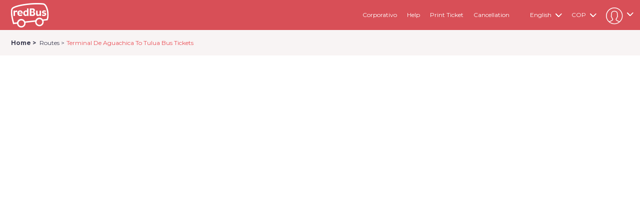

--- FILE ---
content_type: application/javascript
request_url: https://www.redbus.co/javascripts/layout.1e8461832ea39ba52ff2.bundle.js?root=rbus
body_size: 76038
content:
webpackJsonp([77],{"./Content/scss/modules/modal.scss":function(e,t){},"./client/commonLayer/components/home/index.js":function(e,t,n){"use strict";Object.defineProperty(t,"__esModule",{value:!0}),t.verifyOtp_BPG=t.generateOtp_BPG=t.upComingTicketClick=t.resumeTicketClick=t.preViewedChipsClick=t.returnTicketsClick=t.upComingTicketLoaded=t.resumeTicketLoaded=t.preViewedChipsLoaded=t.returnTicketsLoaded=t.rtcCardClick=t.rtcCardsLoaded=t.TR_consentCardUnlocked=t.TR_ViewAllClicked=t.TR_CardClicked=t.TR_Loaded=t.TR_consentCardLoaded=t.TR_HIW_clicked=t.TR_Awareness_card_shown=t.manageBookingClick=t.helpClick=t.myAccountClick=t.offerTabClicks=t.offerClick=t.scrollDepth=t.getLink=t.dateSelected=t.DestinationEntered=t.sourceEntered=t.lobClicks=t.SearchClicked=t.homeLoad_Homepage=t.homeLoaded=t.home_nav_rail_clicked=t.home_nav_rail_shown=t.home_ad_click=t.bus_home_other_clicks_homeAppSMSFailure=t.bus_home_other_clicks_homeAppSMSSuccess=t.bus_home_other_clicks_Live_Tracking=t.currencyChange_HomePage=t.offerCodeCopied_HomePage=t.logoTapped_HomePage=t.TravelProtection_HomePage=t.SeatAssuranceViews=t.lobTileTapedBottom_HomePage=t.generateOtpFailure_HomePage=t.generateOtpSuccess_HomePage=t.generateOtp_HomePage=t.profileMenuClic_HomePage=t.manageBookingSubsection_HomePage=t.languageChange_HomePage=t.myAccountClick_HomePage=t.signInSignUp_HomePage=t.adTapped_HomePage=t.adViewed_HomePage=t.toggleClick_HomePage=t.smsLinkedTappedFailure_HomePage=t.smsLinkedTappedSuccess_HomePage=t.smsLinkTapped_HomePage=t.offerViewed_HomePage=t.offerTapped_HomePage=t.searchButtonClicked_HomePage=t.returnDateSelected_HomePage=t.headerUrlRedirectionClick_HomePage=t.manageBookingTapped_HomePage=t.onwardDateSelected_HomePage=t.destinationCitySelection_HomePage=t.sourceCitySelection_HomePage=t.lobTileTapped_HomePage=t.genericHomeEvent=void 0;var o=n("./client/commonLayer/layerHandler.js"),r=i(n("./client/mri/components/home/index.js")),a=i(n("./client/dataLayer/components/home/index.js"));n("./node_modules/moment/moment.js");function i(e){if(e&&e.__esModule)return e;var t={};if(null!=e)for(var n in e)Object.prototype.hasOwnProperty.call(e,n)&&(t[n]=e[n]);return t.default=e,t}t.genericHomeEvent=function(e,t){var n=[a.genericHomeEvent];window.mriObject&&n.push(r.genericHomeEvent),(0,o.handleLayerCall)(n,e,t)},t.lobTileTapped_HomePage=function(e){var t=[a.lobTileTapped_HomePage];window.mriObject&&t.push(r.lobTileTapped_HomePage),(0,o.handleLayerCall)(t,e)},t.sourceCitySelection_HomePage=function(e){var t=[a.sourceCitySelection_HomePage];window.mriObject&&t.push(r.sourceCitySelection_HomePage),(0,o.handleLayerCall)(t,e)},t.destinationCitySelection_HomePage=function(e){var t=[a.destinationCitySelection_HomePage];window.mriObject&&t.push(r.destinationCitySelection_HomePage),(0,o.handleLayerCall)(t,e)},t.onwardDateSelected_HomePage=function(e){var t=[a.onwardDateSelected_HomePage];window.mriObject&&t.push(r.onwardDateSelected_HomePage),(0,o.handleLayerCall)(t,e)},t.manageBookingTapped_HomePage=function(){var e=[a.manageBookingTapped_HomePage];window.mriObject&&e.push(r.manageBookingTapped_HomePage),(0,o.handleLayerCall)(e)},t.headerUrlRedirectionClick_HomePage=function(e){var t=[a.headerUrlRedirectionClick_HomePage];window.mriObject&&t.push(r.headerUrlRedirectionClick_HomePage),(0,o.handleLayerCall)(t,e)},t.returnDateSelected_HomePage=function(e){var t=[a.returnDateSelected_HomePage];window.mriObject&&t.push(r.returnDateSelected_HomePage),(0,o.handleLayerCall)(t,e)},t.searchButtonClicked_HomePage=function(e){var t=[a.searchButtonClicked_HomePage];window.mriObject&&t.push(r.searchButtonClicked_HomePage),(0,o.handleLayerCall)(t,e)},t.offerTapped_HomePage=function(e){var t=[a.offerTapped_HomePage];window.mriObject&&t.push(r.offerTapped_HomePage),(0,o.handleLayerCall)(t,e)},t.offerViewed_HomePage=function(e){var t=[a.offerViewed_HomePage];window.mriObject&&t.push(r.offerViewed_HomePage),(0,o.handleLayerCall)(t,e)},t.smsLinkTapped_HomePage=function(){var e=[a.smsLinkTapped_HomePage];window.mriObject&&e.push(r.smsLinkTapped_HomePage),(0,o.handleLayerCall)(e)},t.smsLinkedTappedSuccess_HomePage=function(){var e=[a.smsLinkedTappedSuccess_HomePage];window.mriObject&&e.push(r.smsLinkedTappedSuccess_HomePage),(0,o.handleLayerCall)(e)},t.smsLinkedTappedFailure_HomePage=function(){var e=[a.smsLinkedTappedFailure_HomePage];window.mriObject&&e.push(r.smsLinkedTappedFailure_HomePage),(0,o.handleLayerCall)(e)},t.toggleClick_HomePage=function(){var e=[a.toggleClick_HomePage];window.mriObject&&e.push(r.toggleClick_HomePage),(0,o.handleLayerCall)(e)},t.adViewed_HomePage=function(){var e=[a.adViewed_HomePage];window.mriObject&&e.push(r.adViewed_HomePage),(0,o.handleLayerCall)(e)},t.adTapped_HomePage=function(){var e=[a.adTapped_HomePage];window.mriObject&&e.push(r.adTapped_HomePage),(0,o.handleLayerCall)(e)},t.signInSignUp_HomePage=function(){var e=[a.signInSignUp_HomePage];window.mriObject&&e.push(r.signInSignUp_HomePage),(0,o.handleLayerCall)(e)},t.myAccountClick_HomePage=function(e){var t=[a.myAccountClick_HomePage];window.mriObject&&t.push(r.myAccountClick_HomePage),(0,o.handleLayerCall)(t,e)},t.languageChange_HomePage=function(e){var t=[a.languageChange_HomePage];window.mriObject&&t.push(r.languageChange_HomePage),(0,o.handleLayerCall)(t,e)},t.manageBookingSubsection_HomePage=function(e){var t=[a.manageBookingSubsection_HomePage];window.mriObject&&t.push(r.manageBookingSubsection_HomePage),(0,o.handleLayerCall)(t,e)},t.profileMenuClic_HomePage=function(e){var t=[a.profileMenuClic_HomePage];window.mriObject&&t.push(r.profileMenuClic_HomePage),(0,o.handleLayerCall)(t,e)},t.generateOtp_HomePage=function(){var e=[a.generateOtp_HomePage];window.mriObject&&e.push(r.generateOtp_HomePage),(0,o.handleLayerCall)(e)},t.generateOtpSuccess_HomePage=function(){var e=[a.generateOtpSuccess_HomePage];window.mriObject&&e.push(r.generateOtpSuccess_HomePage),(0,o.handleLayerCall)(e)},t.generateOtpFailure_HomePage=function(){var e=[a.generateOtpFailure_HomePage];window.mriObject&&e.push(r.generateOtpFailure_HomePage),(0,o.handleLayerCall)(e)},t.lobTileTapedBottom_HomePage=function(e){var t=[a.lobTileTapedBottom_HomePage];window.mriObject&&t.push(r.lobTileTapedBottom_HomePage),(0,o.handleLayerCall)(t,e)},t.SeatAssuranceViews=function(){var e=[a.SeatAssuranceViews];window.mriObject&&e.push(r.SeatAssuranceViews),(0,o.handleLayerCall)(e)},t.TravelProtection_HomePage=function(e){var t=[a.TravelProtection_HomePage];window.mriObject&&t.push(r.TravelProtection_HomePage),(0,o.handleLayerCall)(t,e)},t.logoTapped_HomePage=function(){var e=[a.logoTapped_HomePage];window.mriObject&&e.push(r.logoTapped_HomePage),(0,o.handleLayerCall)(e)},t.offerCodeCopied_HomePage=function(e){var t=[a.offerCodeCopied_HomePage];window.mriObject&&t.push(r.offerCodeCopied_HomePage),(0,o.handleLayerCall)(t,e)},t.currencyChange_HomePage=function(e){var t=[a.currencyChange_HomePage];window.mriObject&&t.push(r.currencyChange_HomePage),(0,o.handleLayerCall)(t,e)},t.bus_home_other_clicks_Live_Tracking=function(){var e=[a.bus_home_other_clicks_Live_Tracking];window.mriObject&&e.push(r.bus_home_other_clicks_Live_Tracking),(0,o.handleLayerCall)(e)},t.bus_home_other_clicks_homeAppSMSSuccess=function(){var e=[a.bus_home_other_clicks_homeAppSMSSuccess];window.mriObject&&e.push(r.bus_home_other_clicks_homeAppSMSSuccess),(0,o.handleLayerCall)(e)},t.bus_home_other_clicks_homeAppSMSFailure=function(){var e=[a.bus_home_other_clicks_homeAppSMSFailure];window.mriObject&&e.push(r.bus_home_other_clicks_homeAppSMSFailure),(0,o.handleLayerCall)(e)},t.home_ad_click=function(){var e=[a.home_ad_click];window.mriObject&&e.push(r.home_ad_click),(0,o.handleLayerCall)(e)},t.home_nav_rail_shown=function(){var e=[a.home_nav_rail_shown];window.mriObject&&e.push(r.home_nav_rail_shown),(0,o.handleLayerCall)(e)},t.home_nav_rail_clicked=function(){var e=[a.home_nav_rail_clicked];window.mriObject&&e.push(r.home_nav_rail_clicked),(0,o.handleLayerCall)(e)},t.homeLoaded=function(e){var t=[a.homeLoaded];window.mriObject&&t.push(r.homeLoaded),(0,o.handleLayerCall)(t,e)},t.homeLoad_Homepage=function(){var e=[a.homeLoad_Homepage];window.mriObject&&e.push(r.homeLoad_Homepage),(0,o.handleLayerCall)(e)},t.SearchClicked=function(e,t){var n=[a.SearchClicked];window.mriObject&&n.push(r.SearchClicked),(0,o.handleLayerCall)(n,e,t)},t.lobClicks=function(e,t){var n=[a.lobClicks];window.mriObject&&n.push(r.lobClicks),(0,o.handleLayerCall)(n,e,t)},t.sourceEntered=function(e){var t=[a.sourceEntered];window.mriObject&&t.push(r.sourceEntered),(0,o.handleLayerCall)(t,e)},t.DestinationEntered=function(e){var t=[a.DestinationEntered];window.mriObject&&t.push(r.DestinationEntered),(0,o.handleLayerCall)(t,e)},t.dateSelected=function(e,t){var n=[a.dateSelected];window.mriObject&&n.push(r.dateSelected),(0,o.handleLayerCall)(n,e,t)},t.getLink=function(e){var t=[a.getLink];window.mriObject&&t.push(r.getLink),(0,o.handleLayerCall)(t,e)},t.scrollDepth=function(){var e=[a.scrollDepth];window.mriObject&&e.push(r.scrollDepth),(0,o.handleLayerCall)(e)},t.offerClick=function(e,t){var n=[a.offerClick];window.mriObject&&n.push(r.offerClick),(0,o.handleLayerCall)(n,e,t)},t.offerTabClicks=function(e){var t=[a.offerTabClicks];window.mriObject&&t.push(r.offerTabClicks),(0,o.handleLayerCall)(t,e)},t.myAccountClick=function(e){var t=[a.myAccountClick];window.mriObject&&t.push(r.myAccountClick),(0,o.handleLayerCall)(t,e)},t.helpClick=function(){var e=[a.helpClick];window.mriObject&&e.push(r.helpClick),(0,o.handleLayerCall)(e)},t.manageBookingClick=function(){var e=[a.manageBookingClick];window.mriObject&&e.push(r.manageBookingClick),(0,o.handleLayerCall)(e)},t.TR_Awareness_card_shown=function(e){var t=[a.TR_Awareness_card_shown];window.mriObject&&t.push(r.TR_Awareness_card_shown),(0,o.handleLayerCall)(t,e)},t.TR_HIW_clicked=function(e){var t=[a.TR_HIW_clicked];window.mriObject&&t.push(r.TR_HIW_clicked),(0,o.handleLayerCall)(t,e)},t.TR_consentCardLoaded=function(e){var t=[a.TR_consentCardLoaded];window.mriObject&&t.push(r.TR_consentCardLoaded),(0,o.handleLayerCall)(t,e)},t.TR_Loaded=function(e){var t=[a.TR_Loaded];window.mriObject&&t.push(r.TR_Loaded),(0,o.handleLayerCall)(t,e)},t.TR_CardClicked=function(e){var t=[a.TR_CardClicked];window.mriObject&&t.push(r.TR_CardClicked),(0,o.handleLayerCall)(t,e)},t.TR_ViewAllClicked=function(e){var t=[a.TR_ViewAllClicked];window.mriObject&&t.push(r.TR_ViewAllClicked),(0,o.handleLayerCall)(t,e)},t.TR_consentCardUnlocked=function(e){var t=[a.TR_consentCardUnlocked];window.mriObject&&t.push(r.TR_consentCardUnlocked),(0,o.handleLayerCall)(t,e)},t.rtcCardsLoaded=function(e){var t=[a.rtcCardsLoaded];window.mriObject&&t.push(r.rtcCardsLoaded),(0,o.handleLayerCall)(t,e)},t.rtcCardClick=function(e){var t=[a.rtcCardClick];window.mriObject&&t.push(r.rtcCardClick),(0,o.handleLayerCall)(t,e)},t.returnTicketsLoaded=function(e,t){var n=[a.returnTicketsLoaded];window.mriObject&&n.push(r.returnTicketsLoaded),(0,o.handleLayerCall)(n,e,t)},t.preViewedChipsLoaded=function(){var e=[a.preViewedChipsLoaded];window.mriObject&&e.push(r.preViewedChipsLoaded),(0,o.handleLayerCall)(e)},t.resumeTicketLoaded=function(){var e=[a.resumeTicketLoaded];window.mriObject&&e.push(r.resumeTicketLoaded),(0,o.handleLayerCall)(e)},t.upComingTicketLoaded=function(){var e=[a.upComingTicketLoaded];window.mriObject&&e.push(r.upComingTicketLoaded),(0,o.handleLayerCall)(e)},t.returnTicketsClick=function(e,t){var n=[a.returnTicketsClick];window.mriObject&&n.push(r.returnTicketsClick),(0,o.handleLayerCall)(n,e,t)},t.preViewedChipsClick=function(e,t){var n=[a.preViewedChipsClick];window.mriObject&&n.push(r.preViewedChipsClick),(0,o.handleLayerCall)(n,e,t)},t.resumeTicketClick=function(e,t,n){var i=[a.resumeTicketClick];window.mriObject&&i.push(r.resumeTicketClick),(0,o.handleLayerCall)(i,e,t,n)},t.upComingTicketClick=function(e,t,n){var i=[a.upComingTicketClick];window.mriObject&&i.push(r.upComingTicketClick),(0,o.handleLayerCall)(i,e,t,n)},t.generateOtp_BPG=function(){var e=[a.generateOtp_BPG];window.mriObject&&e.push(r.generateOtp_BPG),(0,o.handleLayerCall)(e)},t.verifyOtp_BPG=function(e){var t=[a.verifyOtp_BPG];window.mriObject&&t.push(r.verifyOtp_BPG),(0,o.handleLayerCall)(t,e)}},"./client/commonLayer/layerHandler.js":function(e,t,n){"use strict";Object.defineProperty(t,"__esModule",{value:!0});t.handleLayerCall=function(e){for(var t=arguments.length,n=Array(t>1?t-1:0),o=1;o<t;o++)n[o-1]=arguments[o];e&&e.length&&e.map(function(e){return e.apply(void 0,n)})}},"./client/commonLayer/modules/commonEvents.js":function(e,t,n){"use strict";Object.defineProperty(t,"__esModule",{value:!0}),t.allPageEvent=t.sort=t.SRP_sortClicked=t.returnTripAddResp=t.returnTripAddCalOpened=t.returnTripAdd=t.errorOccured=t.VirtualPageview=t.ABTesting=t.seatLayout_bp_return=t.seatLayout_dp=t.seatLayout_bp=t.isChangeToReturnTrip=t.messagePlatformApply=t.filterBusfn=t.NoOfBuses=t.erroroccured_search=t.ResumeBookingObj=t.DateDifference=void 0,t.SRP_Load_NULL=t.SRP_Load=t.SRP_modifyClicked=t.SRP_calendarClick=t.SRP_nextDoj=t.SRP_prevDoj=t.Return_Trip_SRP=t.SRP_collapseGrpView=t.SRP_expandGrpView=t.SRP_filterClicked=t.filter=t.pastBookedSrp=t.Red_deals_know_more=t.ZeCaFe=t.RestStop_Clicked=t.seatLayout_Seat_select_done=t.erroroccured=t.Stale_Inventory=t.Show_Layout=t.SL_Cancel=t.resume_return_view_seat=t.resume_onward_view_seat=t.view_seat=t.pastBookedSrpClick=t.seatLayout_Hidefare=t.seatLayout_Showfare=t.seatlayout_Priceploy=t.custInfoErrors=t.custInfoVersion=t.erroroccured_cust_info=t.Insurance=t.custinfo_continue=t.custinfo_insurance=t.VirtualPageview_seat=t.signup=t.dbtProgressView=t.dbtVoucherExpiry=t.dbtCtaView=t.DataTabId=t.selectedElementId=t.BankType=t.bus_voucher_payment_complete=t.dbtCtaClick=t.busVoucherPurchaseEvent=t.bus_voucher=t.Return_Trip_Scratch=t.Show_Ticket=t.Social_Share=t.Hotel_Search=t.Print_Download_Ticket=t.Return_Trip_TY=t.SavedCard=t.sourceDestination=t.PaaSFailed=t.ApplyOffer_Login=t.WalletSignIn=t.FareBreakUp_View=t.reddeal_payment=t.triple5Payment=t.paymentLoad=t.Wallet_Checked=t.Payment_type=t.Saved_card=t.PSE_POPUP_assistance=t.PSE_POPUP_close=t.Payment_validation_errors=t.payBtn_Clicked=t.offerapplied_failure=t.offerapplied_success=t.amex_detected=t.SessionTimeOut=t.paymentV1=t.messagePlatform=t.homeReferralCta=t.boOperatorRegistration=t.profileMenuClick=t.headerClick=t.selfHelp=t.ContextualLoginDisplayDataLayer=t.isWalletInfo=t.busHome=t.isSignedIn=t.promotionalClicks=t.SingleSeatTupleClick=t.singleSeats=t.AppDownloadClick=t.promotionalOffers=t.refund=t.checkOut1=t.addToCart=t.productDetails=t.productClicks=t.productImpressions=t.checkOut2=t.xenditQrMannualClicked=t.qrImageLoaded=t.completedPaymentBtnClicked=t.copyButtonClicked=t.voucherExpired=t.paymentCompleteVoucher=void 0;var o=n("./client/commonLayer/layerHandler.js"),r=i(n("./client/mri/modules/mri.js")),a=i(n("./client/dataLayer/modules/datalayer.js"));function i(e){if(e&&e.__esModule)return e;var t={};if(null!=e)for(var n in e)Object.prototype.hasOwnProperty.call(e,n)&&(t[n]=e[n]);return t.default=e,t}var s=n("./client/modules/Utility/cookie.js");t.paymentCompleteVoucher=function(e){var t=[a.paymentCompleteVoucher];window.mriObject&&t.push(r.paymentCompleteVoucher),(0,o.handleLayerCall)(t,e)},t.voucherExpired=function(e){var t=[a.voucherExpired];window.mriObject&&t.push(r.voucherExpired),(0,o.handleLayerCall)(t,e)},t.copyButtonClicked=function(e,t){var n=[a.copyButtonClicked];window.mriObject&&n.push(r.copyButtonClicked),(0,o.handleLayerCall)(n,e,t)},t.completedPaymentBtnClicked=function(e){var t=[a.completedPaymentBtnClicked];window.mriObject&&t.push(r.completedPaymentBtnClicked),(0,o.handleLayerCall)(t,e)},t.qrImageLoaded=function(e){var t=[a.qrImageLoaded];window.mriObject&&t.push(r.qrImageLoaded),(0,o.handleLayerCall)(t,e)},t.xenditQrMannualClicked=function(e){var t=[a.xenditQrMannualClicked];window.mriObject&&t.push(r.xenditQrMannualClicked),(0,o.handleLayerCall)(t,e)},t.checkOut2=function(e,t){var n=[a.checkOut2];window.mriObject&&n.push(r.checkOut2),(0,o.handleLayerCall)(n,e,t)},t.productImpressions=function(e){var t=[a.productImpressions];window.mriObject&&t.push(r.productImpressions),(0,o.handleLayerCall)(t,e)},t.productClicks=function(e,t){var n=[a.productClicks];window.mriObject&&n.push(r.productClicks),(0,o.handleLayerCall)(n,e,t)},t.productDetails=function(e){var t=[a.productDetails];window.mriObject&&t.push(r.productDetails),(0,o.handleLayerCall)(t,e)},t.addToCart=function(e){var t=[a.addToCart];window.mriObject&&t.push(r.addToCart),(0,o.handleLayerCall)(t,e)},t.checkOut1=function(e,t,n){var i=[a.checkOut1];window.mriObject&&i.push(r.checkOut1),(0,o.handleLayerCall)(i,e,t,n)},t.refund=function(){var e=[a.refund];window.mriObject&&e.push(r.refund),(0,o.handleLayerCall)(e)},t.promotionalOffers=function(){var e=[a.promotionalOffers];window.mriObject&&e.push(r.promotionalOffers),(0,o.handleLayerCall)(e)},t.AppDownloadClick=function(){var e=[a.AppDownloadClick];window.mriObject&&e.push(r.AppDownloadClick),(0,o.handleLayerCall)(e)},t.singleSeats=function(e){var t=[a.singleSeats];window.mriObject&&t.push(r.singleSeats),(0,o.handleLayerCall)(t,e)},t.SingleSeatTupleClick=function(e){var t=[a.SingleSeatTupleClick];window.mriObject&&t.push(r.SingleSeatTupleClick),(0,o.handleLayerCall)(t,e)},t.promotionalClicks=function(e){var t=[a.promotionalClicks];window.mriObject&&t.push(r.promotionalClicks),(0,o.handleLayerCall)(t,e)},t.isSignedIn=function(){var e=[a.isSignedIn];window.mriObject&&e.push(r.isSignedIn),(0,o.handleLayerCall)(e)},t.busHome=function(e){var t=[a.busHome];window.mriObject&&t.push(r.busHome),(0,o.handleLayerCall)(t,e)},t.isWalletInfo=function(e){var t=[a.isWalletInfo];window.mriObject&&t.push(r.isWalletInfo),(0,o.handleLayerCall)(t,e)},t.ContextualLoginDisplayDataLayer=function(e,t,n){var i=[a.ContextualLoginDisplayDataLayer];window.mriObject&&i.push(r.ContextualLoginDisplayDataLayer),(0,o.handleLayerCall)(i,e,t,n)},t.selfHelp=function(){var e=[a.selfHelp];window.mriObject&&e.push(r.selfHelp),(0,o.handleLayerCall)(e)},t.headerClick=function(e){var t=[a.headerClick];window.mriObject&&t.push(r.headerClick),(0,o.handleLayerCall)(t,e)},t.profileMenuClick=function(e){var t=[a.profileMenuClick];window.mriObject&&t.push(r.profileMenuClick),(0,o.handleLayerCall)(t,e)},t.boOperatorRegistration=function(){var e=[a.boOperatorRegistration];window.mriObject&&e.push(r.boOperatorRegistration),(0,o.handleLayerCall)(e)},t.homeReferralCta=function(){var e=[a.homeReferralCta];window.mriObject&&e.push(r.homeReferralCta),(0,o.handleLayerCall)(e)},t.messagePlatform=function(e){var t=[a.messagePlatform];window.mriObject&&t.push(r.messagePlatform),(0,o.handleLayerCall)(t,e)},t.paymentV1=function(){var e=[a.paymentV1];window.mriObject&&e.push(r.paymentV1),(0,o.handleLayerCall)(e)},t.SessionTimeOut=function(){var e=[a.SessionTimeOut];window.mriObject&&e.push(r.SessionTimeOut),(0,o.handleLayerCall)(e)},t.amex_detected=function(){var e=[a.amex_detected];window.mriObject&&e.push(r.amex_detected),(0,o.handleLayerCall)(e)},t.offerapplied_success=function(e,t,n){var i=[a.offerapplied_sucess];window.mriObject&&i.push(r.offerapplied_sucess),(0,o.handleLayerCall)(i,e,t,n)},t.offerapplied_failure=function(e,t){var n=[a.offerapplied_failure];window.mriObject&&n.push(r.offerapplied_failure),(0,o.handleLayerCall)(n,e,t)},t.payBtn_Clicked=function(e,t){var n=[a.payBtn_Clicked];window.mriObject&&n.push(r.payBtn_Clicked),(0,o.handleLayerCall)(n,e,t)},t.Payment_validation_errors=function(e,t,n){var i=[a.Payment_validation_errors];window.mriObject&&i.push(r.Payment_validation_errors),(0,o.handleLayerCall)(i,e,t,n)},t.PSE_POPUP_close=function(){var e=[a.PSE_POPUP_close];window.mriObject&&e.push(r.PSE_POPUP_close),(0,o.handleLayerCall)(e)},t.PSE_POPUP_assistance=function(){var e=[a.PSE_POPUP_assistance];window.mriObject&&e.push(r.PSE_POPUP_assistance),(0,o.handleLayerCall)(e)},t.Saved_card=function(){var e=[a.Saved_card];window.mriObject&&e.push(r.Saved_card),(0,o.handleLayerCall)(e)},t.Payment_type=function(e){var t=[a.Payment_type];window.mriObject&&t.push(r.Payment_type),(0,o.handleLayerCall)(t,e)},t.Wallet_Checked=function(e){var t=[a.Wallet_Checked];window.mriObject&&t.push(r.Wallet_Checked),(0,o.handleLayerCall)(t,e)},t.paymentLoad=function(e){var t=[a.paymentLoad];window.mriObject&&t.push(r.paymentLoad),(0,o.handleLayerCall)(t,e)},t.triple5Payment=function(e){var t=[a.triple5Payment];window.mriObject&&t.push(r.triple5Payment),(0,o.handleLayerCall)(t,e)},t.reddeal_payment=function(){var e=[a.reddeal_payment];window.mriObject&&e.push(r.reddeal_payment),(0,o.handleLayerCall)(e)},t.FareBreakUp_View=function(){var e=[a.FareBreakUp_View];window.mriObject&&e.push(r.FareBreakUp_View),(0,o.handleLayerCall)(e)},t.WalletSignIn=function(){var e=[a.WalletSignIn];window.mriObject&&e.push(r.WalletSignIn),(0,o.handleLayerCall)(e)},t.ApplyOffer_Login=function(){var e=[a.ApplyOffer_Login];window.mriObject&&e.push(r.ApplyOffer_Login),(0,o.handleLayerCall)(e)},t.PaaSFailed=function(){var e=[a.PaaSFailed];window.mriObject&&e.push(r.PaaSFailed),(0,o.handleLayerCall)(e)},t.sourceDestination=function(e,t){var n=[a.sourceDestination];window.mriObject&&n.push(r.sourceDestination),(0,o.handleLayerCall)(n,e,t)},t.SavedCard=function(){var e=[a.SavedCard];window.mriObject&&e.push(r.SavedCard),(0,o.handleLayerCall)(e)},t.Return_Trip_TY=function(e,t){var n=[a.Return_Trip_TY];window.mriObject&&n.push(r.Return_Trip_TY),(0,o.handleLayerCall)(n,e,t)},t.Print_Download_Ticket=function(){var e=[a.Print_Download_Ticket];window.mriObject&&e.push(r.Print_Download_Ticket),(0,o.handleLayerCall)(e)},t.Hotel_Search=function(){var e=[a.Hotel_Search];window.mriObject&&e.push(r.Hotel_Search),(0,o.handleLayerCall)(e)},t.Social_Share=function(e){var t=[a.Social_Share];window.mriObject&&t.push(r.Social_Share),(0,o.handleLayerCall)(t,e)},t.Show_Ticket=function(e){var t=[a.Show_Ticket];window.mriObject&&t.push(r.Show_Ticket),(0,o.handleLayerCall)(t,e)},t.Return_Trip_Scratch=function(e){var t=[a.Return_Trip_Scratch];window.mriObject&&t.push(r.Return_Trip_Scratch),(0,o.handleLayerCall)(t,e)},t.bus_voucher=function(e,t,n,i,s){var u=[a.bus_voucher];window.mriObject&&u.push(r.bus_voucher),(0,o.handleLayerCall)(u,e,t,n,i,s)},t.busVoucherPurchaseEvent=function(e,t,n,i,s){var u=[a.busVoucherPurchaseEvent];window.mriObject&&u.push(r.busVoucherPurchaseEvent),(0,o.handleLayerCall)(u,e,t,n,i,s)},t.dbtCtaClick=function(){var e=[a.dbtCtaClick];window.mriObject&&e.push(r.dbtCtaClick),(0,o.handleLayerCall)(e)},t.bus_voucher_payment_complete=function(e){var t=[a.bus_voucher_payment_complete];window.mriObject&&t.push(r.bus_voucher_payment_complete),(0,o.handleLayerCall)(t,e)},t.BankType=function(e,t){var n=[a.BankType];window.mriObject&&n.push(r.BankType),(0,o.handleLayerCall)(n,e,t)},t.selectedElementId=function(e,t){var n=[a.selectedElementId];window.mriObject&&n.push(r.selectedElementId),(0,o.handleLayerCall)(n,e,t)},t.DataTabId=function(e){var t=[a.DataTabId];window.mriObject&&t.push(r.DataTabId),(0,o.handleLayerCall)(t,e)},t.dbtCtaView=function(){var e=[a.dbtCtaView];window.mriObject&&e.push(r.dbtCtaView),(0,o.handleLayerCall)(e)},t.dbtVoucherExpiry=function(){var e=[a.dbtVoucherExpiry];window.mriObject&&e.push(r.dbtVoucherExpiry),(0,o.handleLayerCall)(e)},t.dbtProgressView=function(){var e=[a.dbtProgressView];window.mriObject&&e.push(r.dbtProgressView),(0,o.handleLayerCall)(e)},t.signup=function(e,t){var n=[a.signup];window.mriObject&&n.push(r.signup),(0,o.handleLayerCall)(n,e,t)},t.VirtualPageview_seat=function(){var e=[a.VirtualPageview_seat];window.mriObject&&e.push(r.VirtualPageview_seat),(0,o.handleLayerCall)(e)},t.custinfo_insurance=function(e){var t=[a.custinfo_insurance];window.mriObject&&t.push(r.custinfo_insurance),(0,o.handleLayerCall)(t,e)},t.custinfo_continue=function(){var e=[a.custinfo_continue];window.mriObject&&e.push(r.custinfo_continue),(0,o.handleLayerCall)(e)},t.Insurance=function(e,t){var n=[a.Insurance];window.mriObject&&n.push(r.Insurance),(0,o.handleLayerCall)(n,e,t)},t.erroroccured_cust_info=function(){var e=[a.erroroccured_cust_info];window.mriObject&&e.push(r.erroroccured_cust_info),(0,o.handleLayerCall)(e)},t.custInfoVersion=function(){var e=[a.custInfoVersion];window.mriObject&&e.push(r.custInfoVersion),(0,o.handleLayerCall)(e)},t.custInfoErrors=function(e){var t=[a.custInfoErrors];window.mriObject&&t.push(r.custInfoErrors),(0,o.handleLayerCall)(t,e)},t.seatlayout_Priceploy=function(e){var t=[a.seatlayout_Priceploy];window.mriObject&&t.push(r.seatlayout_Priceploy),(0,o.handleLayerCall)(t,e)},t.seatLayout_Showfare=function(e,t,n){var i=[a.seatLayout_Showfare];window.mriObject&&i.push(r.seatLayout_Showfare),(0,o.handleLayerCall)(i,e,t,n)},t.seatLayout_Hidefare=function(e,t,n){var i=[a.seatLayout_Hidefare];window.mriObject&&i.push(r.seatLayout_Hidefare),(0,o.handleLayerCall)(i,e,t,n)},t.pastBookedSrpClick=function(e,t){var n=[a.pastBookedSrpClick];window.mriObject&&n.push(r.pastBookedSrpClick),(0,o.handleLayerCall)(n,e,t)},t.view_seat=function(e,t,n,i,s){var u=[a.view_seat];window.mriObject&&u.push(r.view_seat),(0,o.handleLayerCall)(u,e,t,n,i,s)},t.resume_onward_view_seat=function(e,t,n,i,s,u,l,c,d,m){var p=[a.resume_onward_view_seat];window.mriObject&&p.push(r.resume_onward_view_seat),(0,o.handleLayerCall)(p,e,t,n,i,s,u,l,c,d,m)},t.resume_return_view_seat=function(e,t,n,i,s,u,l,c,d,m){var p=[a.resume_return_view_seat];window.mriObject&&p.push(r.resume_return_view_seat),(0,o.handleLayerCall)(p,e,t,n,i,s,u,l,c,d,m)},t.SL_Cancel=function(e){var t=[a.SL_Cancel];window.mriObject&&t.push(r.SL_Cancel),(0,o.handleLayerCall)(t,e)},t.Show_Layout=function(e,t,n){var i=[a.Show_Layout];window.mriObject&&i.push(r.Show_Layout),(0,o.handleLayerCall)(i,e,t,n)},t.Stale_Inventory=function(e,t,n,i){var s=[a.Stale_Inventory];window.mriObject&&s.push(r.Stale_Inventory),(0,o.handleLayerCall)(s,e,t,n,i)},t.erroroccured=function(){var e=[a.erroroccured];window.mriObject&&e.push(r.erroroccured),(0,o.handleLayerCall)(e)},t.seatLayout_Seat_select_done=function(e,t){var n=[a.seatLayout_Seat_select_done];window.mriObject&&n.push(r.seatLayout_Seat_select_done),(0,o.handleLayerCall)(n,e,t)},t.RestStop_Clicked=function(e,t){var n=[a.RestStop_Clicked];window.mriObject&&n.push(r.RestStop_Clicked),(0,o.handleLayerCall)(n,e,t)},t.ZeCaFe=function(e,t,n,i){var s=[a.ZeCaFe];window.mriObject&&s.push(r.ZeCaFe),(0,o.handleLayerCall)(s,e,t,n,i)},t.Red_deals_know_more=function(e,t,n){var i=[a.Red_deals_know_more];window.mriObject&&i.push(r.Red_deals_know_more),(0,o.handleLayerCall)(i,e,t,n)},t.pastBookedSrp=function(e,t){var n=[a.pastBookedSrp];window.mriObject&&n.push(r.pastBookedSrp),(0,o.handleLayerCall)(n,e,t)},t.filter=function(e,t){var n=[a.filter];window.mriObject&&n.push(r.filter),(0,o.handleLayerCall)(n,e,t)},t.SRP_filterClicked=function(e,t){var n=[a.SRP_filterClicked];window.mriObject&&n.push(r.SRP_filterClicked),(0,o.handleLayerCall)(n,e,t)},t.SRP_expandGrpView=function(e,t,n){var i=[a.SRP_expandGrpView];window.mriObject&&i.push(r.SRP_expandGrpView),(0,o.handleLayerCall)(i,e,t,n)},t.SRP_collapseGrpView=function(e,t,n){var i=[a.SRP_collapseGrpView];window.mriObject&&i.push(r.SRP_collapseGrpView),(0,o.handleLayerCall)(i,e,t,n)},t.Return_Trip_SRP=function(e,t){var n=[a.Return_Trip_SRP];window.mriObject&&n.push(r.Return_Trip_SRP),(0,o.handleLayerCall)(n,e,t)},t.SRP_prevDoj=function(e,t){var n=[a.SRP_prevDoj];window.mriObject&&n.push(r.SRP_prevDoj),(0,o.handleLayerCall)(n,e,t)},t.SRP_nextDoj=function(e,t){var n=[a.SRP_nextDoj];window.mriObject&&n.push(r.SRP_nextDoj),(0,o.handleLayerCall)(n,e,t)},t.SRP_calendarClick=function(e,t){var n=[a.SRP_calendarClick];window.mriObject&&n.push(r.SRP_calendarClick),(0,o.handleLayerCall)(n,e,t)},t.SRP_modifyClicked=function(e,t){var n=[a.SRP_modifyClicked];window.mriObject&&n.push(r.SRP_modifyClicked),(0,o.handleLayerCall)(n,e,t)},t.SRP_Load=function(e){var t=[a.SRP_Load];window.mriObject&&t.push(r.SRP_Load),(0,o.handleLayerCall)(t,e)},t.SRP_Load_NULL=function(e){var t=[a.SRP_Load_NULL];window.mriObject&&t.push(r.SRP_Load_NULL),(0,o.handleLayerCall)(t,e)},t.DateDifference=function(e,t){var n=[a.DateDifference];window.mriObject&&n.push(r.DateDifference),(0,o.handleLayerCall)(n,e,t)},t.ResumeBookingObj=function(e){var t=[a.ResumeBookingObj];window.mriObject&&t.push(r.ResumeBookingObj),(0,o.handleLayerCall)(t,e)},t.erroroccured_search=function(e,t,n,i){var s=[a.erroroccured_search];window.mriObject&&s.push(r.erroroccured_search),(0,o.handleLayerCall)(s,e,t,n,i)},t.NoOfBuses=function(e){var t=[a.NoOfBuses];window.mriObject&&t.push(r.NoOfBuses),(0,o.handleLayerCall)(t,e)},t.filterBusfn=function(e,t,n){var i=[a.filterBusfn];window.mriObject&&i.push(r.filterBusfn),(0,o.handleLayerCall)(i,e,t,n)},t.messagePlatformApply=function(e){var t=[a.messagePlatformApply];window.mriObject&&t.push(r.messagePlatformApply),(0,o.handleLayerCall)(t,e)},t.isChangeToReturnTrip=function(e){var t=[a.isChangeToReturnTrip];window.mriObject&&t.push(r.isChangeToReturnTrip),(0,o.handleLayerCall)(t,e)},t.seatLayout_bp=function(e,t){var n=[a.seatLayout_bp];window.mriObject&&n.push(r.seatLayout_bp),(0,o.handleLayerCall)(n,e,t)},t.seatLayout_dp=function(e){var t=[a.seatLayout_dp];window.mriObject&&t.push(r.seatLayout_dp),(0,o.handleLayerCall)(t,e)},t.seatLayout_bp_return=function(e){var t=[a.seatLayout_bp_return];window.mriObject&&t.push(r.seatLayout_bp_return),(0,o.handleLayerCall)(t,e)},t.ABTesting=function(e){var t=[a.ABTesting];window.mriObject&&t.push(r.ABTesting),(0,o.handleLayerCall)(t,e)},t.VirtualPageview=function(){var e=[a.VirtualPageview];window.mriObject&&e.push(r.VirtualPageview),(0,o.handleLayerCall)(e)},t.errorOccured=function(){var e=[a.errorOccured];window.mriObject&&e.push(r.errorOccured),(0,o.handleLayerCall)(e)},t.returnTripAdd=function(e,t,n){var i=[a.returnTripAdd];window.mriObject&&i.push(r.returnTripAdd),(0,o.handleLayerCall)(i,e,t,n)},t.returnTripAddCalOpened=function(e,t,n){var i=[a.returnTripAddCalOpened];window.mriObject&&i.push(r.returnTripAddCalOpened),(0,o.handleLayerCall)(i,e,t,n)},t.returnTripAddResp=function(e,t,n){var i=[a.returnTripAddResp];window.mriObject&&i.push(r.returnTripAddResp),(0,o.handleLayerCall)(i,e,t,n)},t.SRP_sortClicked=function(e,t){var n=[a.SRP_sortClicked];window.mriObject&&n.push(r.SRP_sortClicked),(0,o.handleLayerCall)(n,e,t)},t.sort=function(e,t){var n=[a.sort];window.mriObject&&n.push(r.sort),(0,o.handleLayerCall)(n,e,t)},t.allPageEvent=function(){var e=[a.allPageEvent];window.mriObject&&e.push(r.allPageEvent),(0,o.handleLayerCall)(e,s.get("reqOrigin"))}},"./client/commonLayer/modules/commonEventsV3.js":function(e,t,n){"use strict";Object.defineProperty(t,"__esModule",{value:!0}),t.slOfferLoginSuccess=t.paymentOfferLoginSuccess=t.rrErrorData=t.rrSubmit=t.rrRatingClick=t.rrLoad=t.rrError=t.Select_On_Map_SRP=t.pastBookedSrp=t.SRP_collapseGrpView=t.SRP_expandGrpView=t.filter=t.FilterError=t.returnTripAddResp=t.returnTripAddCalOpened=t.returnTripAdd=t.errorOccured=t.VirtualPageview=t.ABTesting=t.seatLayout_bp_return=t.seatLayout_dp=t.seatLayout_bp=t.isChangeToReturnTrip=t.messagePlatformApply=t.filterBusfn=t.NoOfBuses=t.erroroccured_search=t.ResumeBookingObj=t.DateDifference=t.SRP_Load_NULL=t.SRP_Load=t.Red_deals_know_more=t.ZeCaFe=t.RestStop_Clicked=t.seatLayout_Seat_select_done=t.erroroccured=t.Stale_Inventory=t.Show_Layout=t.SL_Cancel=t.resume_return_view_seat=t.resume_onward_view_seat=t.view_seat=t.pastBookedSrpClick=t.seatLayout_Hidefare=t.seatLayout_Showfare=t.seatlayout_Priceploy=t.bus_voucher=t.loginSignupFlow=t.paymentLogindone=t.signUp_Success=t.messagePlatform=t.homePg_searchBuses=t.homePg_swaplocation=t.homePg_offerClick=t.homePg_returnTrip=t.busHomeSearchCity=t.busHomeDojDifference=t.homePg_appName=t.bus_home_city_toggle=t.SeatAssuranceClick=t.homePg_langChange=t.fieldValueCurrency=t.ContextualLoginDisplayDataLayer=t.isSignedIn=t.promotionalClicks=t.promotionalOffers=t.checkOut1=t.addToCart=t.productDetails=t.productClicks=t.productImpressions=void 0;var o=n("./client/commonLayer/layerHandler.js"),r=i(n("./client/mri/modules/mriV3.js")),a=i(n("./client/dataLayer/modules/datalayerV3.js"));function i(e){if(e&&e.__esModule)return e;var t={};if(null!=e)for(var n in e)Object.prototype.hasOwnProperty.call(e,n)&&(t[n]=e[n]);return t.default=e,t}t.productImpressions=function(e,t,n){var i=[a.productImpressions];window.mriObject&&i.push(r.productImpressions),(0,o.handleLayerCall)(i,e,t,n)},t.productClicks=function(e,t,n,i){var s=[a.productClicks];window.mriObject&&s.push(r.productClicks),(0,o.handleLayerCall)(s,e,t,n,i)},t.productDetails=function(e){var t=[a.productDetails];window.mriObject&&t.push(r.productDetails),(0,o.handleLayerCall)(t,e)},t.addToCart=function(e,t,n){var i=[a.addToCart];window.mriObject&&i.push(r.addToCart),(0,o.handleLayerCall)(i,e,t,n)},t.checkOut1=function(e,t,n){var i=[a.checkOut1];window.mriObject&&i.push(r.checkOut1),(0,o.handleLayerCall)(i,e,t,n)},t.promotionalOffers=function(){var e=[a.promotionalOffers];window.mriObject&&e.push(r.promotionalOffers),(0,o.handleLayerCall)(e)},t.promotionalClicks=function(e){var t=[a.promotionalClicks];window.mriObject&&t.push(r.promotionalClicks),(0,o.handleLayerCall)(t,e)},t.isSignedIn=function(){var e=[a.isSignedIn];window.mriObject&&e.push(r.isSignedIn),(0,o.handleLayerCall)(e)},t.ContextualLoginDisplayDataLayer=function(e,t,n){var i=[a.ContextualLoginDisplayDataLayer];window.mriObject&&i.push(r.ContextualLoginDisplayDataLayer),(0,o.handleLayerCall)(i,e,t,n)},t.fieldValueCurrency=function(e){var t=[a.fieldValueCurrency];window.mriObject&&t.push(r.fieldValueCurrency),(0,o.handleLayerCall)(t,e)},t.homePg_langChange=function(e){var t=[a.homePg_langChange];window.mriObject&&t.push(r.homePg_langChange),(0,o.handleLayerCall)(t,e)},t.SeatAssuranceClick=function(e){var t=[a.SeatAssuranceClick];window.mriObject&&t.push(r.SeatAssuranceClick),(0,o.handleLayerCall)(t,e)},t.bus_home_city_toggle=function(e,t){var n=[a.bus_home_city_toggle];window.mriObject&&n.push(r.bus_home_city_toggle),(0,o.handleLayerCall)(n,e,t)},t.homePg_appName=function(e){var t=[a.homePg_appName];window.mriObject&&t.push(r.homePg_appName),(0,o.handleLayerCall)(t,e)},t.busHomeDojDifference=function(e){var t=[a.busHomeDojDifference];window.mriObject&&t.push(r.busHomeDojDifference),(0,o.handleLayerCall)(t,e)},t.busHomeSearchCity=function(e){var t=[a.busHomeSearchCity];window.mriObject&&t.push(r.busHomeSearchCity),(0,o.handleLayerCall)(t,e)},t.homePg_returnTrip=function(e,t){var n=[a.homePg_returnTrip];window.mriObject&&n.push(r.homePg_returnTrip),(0,o.handleLayerCall)(n,e,t)},t.homePg_offerClick=function(e){var t=[a.homePg_offerClick];window.mriObject&&t.push(r.homePg_offerClick),(0,o.handleLayerCall)(t,e)},t.homePg_swaplocation=function(e,t){var n=[a.homePg_swaplocation];window.mriObject&&n.push(r.homePg_swaplocation),(0,o.handleLayerCall)(n,e,t)},t.homePg_searchBuses=function(e,t){var n=[a.homePg_searchBuses];window.mriObject&&n.push(r.homePg_searchBuses),(0,o.handleLayerCall)(n,e,t)},t.messagePlatform=function(e){var t=[a.messagePlatform];window.mriObject&&t.push(r.messagePlatform),(0,o.handleLayerCall)(t,e)},t.signUp_Success=function(){var e=[a.signUp_Success];window.mriObject&&e.push(r.signUp_Success),(0,o.handleLayerCall)(e)},t.paymentLogindone=function(e,t){var n=[a.paymentLogindone];window.mriObject&&n.push(r.paymentLogindone),(0,o.handleLayerCall)(n,e,t)},t.loginSignupFlow=function(e,t,n,i,s){var u=[a.loginSignupFlow];window.mriObject&&u.push(r.loginSignupFlow),(0,o.handleLayerCall)(u,e,t,n,i,s)},t.bus_voucher=function(e,t,n,i,s){var u=[a.bus_voucher];window.mriObject&&u.push(r.bus_voucher),(0,o.handleLayerCall)(u,e,t,n,i,s)},t.seatlayout_Priceploy=function(e){var t=[a.seatlayout_Priceploy];window.mriObject&&t.push(r.seatlayout_Priceploy),(0,o.handleLayerCall)(t,e)},t.seatLayout_Showfare=function(e,t,n){var i=[a.seatLayout_Showfare];window.mriObject&&i.push(r.seatLayout_Showfare),(0,o.handleLayerCall)(i,e,t,n)},t.seatLayout_Hidefare=function(e,t,n){var i=[a.seatLayout_Hidefare];window.mriObject&&i.push(r.seatLayout_Hidefare),(0,o.handleLayerCall)(i,e,t,n)},t.pastBookedSrpClick=function(e,t){var n=[a.pastBookedSrpClick];window.mriObject&&n.push(r.pastBookedSrpClick),(0,o.handleLayerCall)(n,e,t)},t.view_seat=function(e,t,n,i,s){var u=[a.view_seat];window.mriObject&&u.push(r.view_seat),(0,o.handleLayerCall)(u,e,t,n,i,s)},t.resume_onward_view_seat=function(e,t,n,i,s,u,l,c,d,m){var p=[a.resume_onward_view_seat];window.mriObject&&p.push(r.resume_onward_view_seat),(0,o.handleLayerCall)(p,e,t,n,i,s,u,l,c,d,m)},t.resume_return_view_seat=function(e,t,n,i,s,u,l,c,d,m){var p=[a.resume_return_view_seat];window.mriObject&&p.push(r.resume_return_view_seat),(0,o.handleLayerCall)(p,e,t,n,i,s,u,l,c,d,m)},t.SL_Cancel=function(e){var t=[a.SL_Cancel];window.mriObject&&t.push(r.SL_Cancel),(0,o.handleLayerCall)(t,e)},t.Show_Layout=function(e,t,n){var i=[a.Show_Layout];window.mriObject&&i.push(r.Show_Layout),(0,o.handleLayerCall)(i,e,t,n)},t.Stale_Inventory=function(e,t,n,i){var s=[a.Stale_Inventory];window.mriObject&&s.push(r.Stale_Inventory),(0,o.handleLayerCall)(s,e,t,n,i)},t.erroroccured=function(){var e=[a.erroroccured];window.mriObject&&e.push(r.erroroccured),(0,o.handleLayerCall)(e)},t.seatLayout_Seat_select_done=function(e,t){var n=[a.seatLayout_Seat_select_done];window.mriObject&&n.push(r.seatLayout_Seat_select_done),(0,o.handleLayerCall)(n,e,t)},t.RestStop_Clicked=function(e,t){var n=[a.RestStop_Clicked];window.mriObject&&n.push(r.RestStop_Clicked),(0,o.handleLayerCall)(n,e,t)},t.ZeCaFe=function(e,t,n,i){var s=[a.ZeCaFe];window.mriObject&&s.push(r.ZeCaFe),(0,o.handleLayerCall)(s,e,t,n,i)},t.Red_deals_know_more=function(e,t,n){var i=[a.Red_deals_know_more];window.mriObject&&i.push(r.Red_deals_know_more),(0,o.handleLayerCall)(i,e,t,n)},t.SRP_Load=function(e){var t=[a.SRP_Load];window.mriObject&&t.push(r.SRP_Load),(0,o.handleLayerCall)(t,e)},t.SRP_Load_NULL=function(e){var t=[a.SRP_Load_NULL];window.mriObject&&t.push(r.SRP_Load_NULL),(0,o.handleLayerCall)(t,e)},t.DateDifference=function(e,t){var n=[a.DateDifference];window.mriObject&&n.push(r.DateDifference),(0,o.handleLayerCall)(n,e,t)},t.ResumeBookingObj=function(e){var t=[a.ResumeBookingObj];window.mriObject&&t.push(r.ResumeBookingObj),(0,o.handleLayerCall)(t,e)},t.erroroccured_search=function(e,t,n,i){var s=[a.erroroccured_search];window.mriObject&&s.push(r.erroroccured_search),(0,o.handleLayerCall)(s,e,t,n,i)},t.NoOfBuses=function(e){var t=[a.NoOfBuses];window.mriObject&&t.push(r.NoOfBuses),(0,o.handleLayerCall)(t,e)},t.filterBusfn=function(e,t,n){var i=[a.filterBusfn];window.mriObject&&i.push(r.filterBusfn),(0,o.handleLayerCall)(i,e,t,n)},t.messagePlatformApply=function(e){var t=[a.messagePlatformApply];window.mriObject&&t.push(r.messagePlatformApply),(0,o.handleLayerCall)(t,e)},t.isChangeToReturnTrip=function(e){var t=[a.isChangeToReturnTrip];window.mriObject&&t.push(r.isChangeToReturnTrip),(0,o.handleLayerCall)(t,e)},t.seatLayout_bp=function(e,t){var n=[a.seatLayout_bp];window.mriObject&&n.push(r.seatLayout_bp),(0,o.handleLayerCall)(n,e,t)},t.seatLayout_dp=function(e){var t=[a.seatLayout_dp];window.mriObject&&t.push(r.seatLayout_dp),(0,o.handleLayerCall)(t,e)},t.seatLayout_bp_return=function(e){var t=[a.seatLayout_bp_return];window.mriObject&&t.push(r.seatLayout_bp_return),(0,o.handleLayerCall)(t,e)},t.ABTesting=function(e){var t=[a.ABTesting];window.mriObject&&t.push(r.ABTesting),(0,o.handleLayerCall)(t,e)},t.VirtualPageview=function(){var e=[a.VirtualPageview];window.mriObject&&e.push(r.VirtualPageview),(0,o.handleLayerCall)(e)},t.errorOccured=function(){var e=[a.errorOccured];window.mriObject&&e.push(r.errorOccured),(0,o.handleLayerCall)(e)},t.returnTripAdd=function(e,t,n){var i=[a.returnTripAdd];window.mriObject&&i.push(r.returnTripAdd),(0,o.handleLayerCall)(i,e,t,n)},t.returnTripAddCalOpened=function(e,t,n){var i=[a.returnTripAddCalOpened];window.mriObject&&i.push(r.returnTripAddCalOpened),(0,o.handleLayerCall)(i,e,t,n)},t.returnTripAddResp=function(e,t,n){var i=[a.returnTripAddResp];window.mriObject&&i.push(r.returnTripAddResp),(0,o.handleLayerCall)(i,e,t,n)},t.FilterError=function(e,t,n,i){var s=[a.FilterError];window.mriObject&&s.push(r.FilterError),(0,o.handleLayerCall)(s,e,t,n,i)},t.filter=function(e,t){var n=[a.filter];window.mriObject&&n.push(r.filter),(0,o.handleLayerCall)(n,e,t)},t.SRP_expandGrpView=function(e,t,n,i){var s=[a.SRP_expandGrpView];window.mriObject&&s.push(r.SRP_expandGrpView),(0,o.handleLayerCall)(s,e,t,n,i)},t.SRP_collapseGrpView=function(e,t,n,i){var s=[a.SRP_collapseGrpView];window.mriObject&&s.push(r.SRP_collapseGrpView),(0,o.handleLayerCall)(s,e,t,n,i)},t.pastBookedSrp=function(e,t){var n=[a.pastBookedSrp];window.mriObject&&n.push(r.pastBookedSrp),(0,o.handleLayerCall)(n,e,t)},t.Select_On_Map_SRP=function(e){var t=[a.Select_On_Map_SRP];window.mriObject&&t.push(r.Select_On_Map_SRP),(0,o.handleLayerCall)(t,e)},t.rrError=function(e){var t=[a.rrError];window.mriObject&&t.push(r.rrError),(0,o.handleLayerCall)(t,e)},t.rrLoad=function(e,t){var n=[a.rrLoad];window.mriObject&&n.push(r.rrLoad),(0,o.handleLayerCall)(n,e,t)},t.rrRatingClick=function(e){var t=[a.rrRatingClick];window.mriObject&&t.push(r.rrRatingClick),(0,o.handleLayerCall)(t,e)},t.rrSubmit=function(e,t,n,i,s){var u=[a.rrSubmit];window.mriObject&&u.push(r.rrSubmit),(0,o.handleLayerCall)(u,e,t,n,i,s)},t.rrErrorData=function(e){var t=[a.rrErrorData];window.mriObject&&t.push(r.rrErrorData),(0,o.handleLayerCall)(t,e)},t.paymentOfferLoginSuccess=function(){var e=[a.paymentOfferLoginSuccess];window.mriObject&&e.push(r.paymentOfferLoginSuccess),(0,o.handleLayerCall)(e)},t.slOfferLoginSuccess=function(){var e=[a.slOfferLoginSuccess];window.mriObject&&e.push(r.slOfferLoginSuccess),(0,o.handleLayerCall)(e)}},"./client/commonLayer/rdcHome/index.js":function(e,t,n){"use strict";Object.defineProperty(t,"__esModule",{value:!0}),t.cltd_source_traffic=t.home_footer_click=t.home_popular_route_click=t.home_partner_view=t.home_toproute_click=t.home_curr_changed=t.home_curr_click=t.home_curr_default=t.home_lang_changed=t.home_lang_click=t.home_lang_default=t.bus_home_search_city=t.bus_home_doj_difference=t.home_keystroke=t.toggleHome=void 0;var o=n("./client/commonLayer/layerHandler.js"),r=i(n("./client/mri/rdcHome/index.js")),a=i(n("./client/dataLayer/rdcHome/index.js"));function i(e){if(e&&e.__esModule)return e;var t={};if(null!=e)for(var n in e)Object.prototype.hasOwnProperty.call(e,n)&&(t[n]=e[n]);return t.default=e,t}t.toggleHome=function(e){var t=[a.toggleHome];window.mriObject&&t.push(r.toggleHome),(0,o.handleLayerCall)(t,e)},t.home_keystroke=function(e){var t=[a.home_keystroke];window.mriObject&&t.push(r.home_keystroke),(0,o.handleLayerCall)(t,e)},t.bus_home_doj_difference=function(e){var t=[a.bus_home_doj_difference];window.mriObject&&t.push(r.bus_home_doj_difference),(0,o.handleLayerCall)(t,e)},t.bus_home_search_city=function(e,t){var n=[a.bus_home_search_city];window.mriObject&&n.push(r.bus_home_search_city),(0,o.handleLayerCall)(n,e,t)},t.home_lang_default=function(e){var t=[a.home_lang_default];window.mriObject&&t.push(r.home_lang_default),(0,o.handleLayerCall)(t,e)},t.home_lang_click=function(){var e=[a.home_lang_click];window.mriObject&&e.push(r.home_lang_click),(0,o.handleLayerCall)(e)},t.home_lang_changed=function(e,t){var n=[a.home_lang_changed];window.mriObject&&n.push(r.home_lang_changed),(0,o.handleLayerCall)(n,e,t)},t.home_curr_default=function(e){var t=[a.home_curr_default];window.mriObject&&t.push(r.home_curr_default),(0,o.handleLayerCall)(t,e)},t.home_curr_click=function(){var e=[a.home_curr_click];window.mriObject&&e.push(r.home_curr_click),(0,o.handleLayerCall)(e)},t.home_curr_changed=function(e,t){var n=[a.home_curr_changed];window.mriObject&&n.push(r.home_curr_changed),(0,o.handleLayerCall)(n,e,t)},t.home_toproute_click=function(e){var t=[a.home_toproute_click];window.mriObject&&t.push(r.home_toproute_click),(0,o.handleLayerCall)(t,e)},t.home_partner_view=function(){var e=[a.home_partner_view];window.mriObject&&e.push(r.home_partner_view),(0,o.handleLayerCall)(e)},t.home_popular_route_click=function(e){var t=[a.home_popular_route_click];window.mriObject&&t.push(r.home_popular_route_click),(0,o.handleLayerCall)(t,e)},t.home_footer_click=function(e){var t=[a.home_footer_click];window.mriObject&&t.push(r.home_footer_click),(0,o.handleLayerCall)(t,e)},t.cltd_source_traffic=function(e,t,n,i){var s=[a.cltd_source_traffic];window.mriObject&&s.push(r.cltd_source_traffic),(0,o.handleLayerCall)(s,e,t,n,i)}},"./client/components/layout/master.js":function(e,t,n){"use strict";n("./client/modules/Utility/jqueryFpId.js").$,n("./client/modules/Utility/cookie.js"),n("./client/modules/Utility/preferences.js"),n("./client/modules/url.js");window.Fingerprint2=n("./client/modules/fingerprint.js");n("./client/modules/master.js")},"./client/dataLayer/components/home/index.js":function(e,t,n){"use strict";Object.defineProperty(t,"__esModule",{value:!0}),t.verifyOtp_BPG=t.generateOtp_BPG=t.upComingTicketClick=t.upComingTicketLoaded=t.resumeTicketClick=t.resumeTicketLoaded=t.preViewedChipsClick=t.preViewedChipsLoaded=t.returnTicketsClick=t.returnTicketsLoaded=t.rtcCardClick=t.rtcCardsLoaded=t.TR_ViewAllClicked=t.TR_CardClicked=t.TR_Loaded=t.TR_consentCardUnlocked=t.TR_consentCardLoaded=t.TR_HIW_clicked=t.TR_Awareness_card_shown=t.helpClick=t.manageBookingClick=t.myAccountClick=t.offerTabClicks=t.getLink=t.scrollDepth=t.dateSelected=t.DestinationEntered=t.sourceEntered=t.lobClicks=t.SearchClicked=t.homeLoad_Homepage=t.homeLoaded=t.offerClick=t.home_nav_rail_clicked=t.home_nav_rail_shown=t.home_ad_click=t.bus_home_other_clicks_homeAppSMSFailure=t.bus_home_other_clicks_homeAppSMSSuccess=t.bus_home_other_clicks_Live_Tracking=t.TravelProtection_HomePage=t.SeatAssuranceViews=t.currencyChange_HomePage=t.generateOtpFailure_HomePage=t.generateOtpSuccess_HomePage=t.generateOtp_HomePage=t.offerCodeCopied_HomePage=t.logoTapped_HomePage=t.lobTileTapedBottom_HomePage=t.profileMenuClic_HomePage=t.manageBookingSubsection_HomePage=t.languageChange_HomePage=t.myAccountClick_HomePage=t.signInSignUp_HomePage=t.adTapped_HomePage=t.adViewed_HomePage=t.toggleClick_HomePage=t.smsLinkedTappedFailure_HomePage=t.smsLinkedTappedSuccess_HomePage=t.smsLinkTapped_HomePage=t.offerViewed_HomePage=t.offerTapped_HomePage=t.headerUrlRedirectionClick_HomePage=t.manageBookingTapped_HomePage=t.searchButtonClicked_HomePage=t.returnDateSelected_HomePage=t.onwardDateSelected_HomePage=t.destinationCitySelection_HomePage=t.sourceCitySelection_HomePage=t.lobTileTapped_HomePage=t.genericHomeEvent=void 0;var o=s(n("./node_modules/babel-runtime/helpers/defineProperty.js")),r=s(n("./node_modules/babel-runtime/helpers/extends.js")),a=s(n("./node_modules/babel-runtime/core-js/object/keys.js")),i=s(n("./client/modules/Utility/cookie.js"));function s(e){return e&&e.__esModule?e:{default:e}}t.genericHomeEvent=function(e,t){var n=(0,a.default)(e).reduce(function(t,n){return(0,r.default)({},t,(0,o.default)({},n,e[n]))},{timestamp:Math.round((new Date).getTime())});t?parent.window.dataLayer.push(n):dataLayer.push(n)},t.lobTileTapped_HomePage=function(e){var t={event:"home_click_event",home_clicks:"lob tile tapped",home_values:e,lob:"bus",country:i.default&&i.default.get("country"),currency:i.default&&i.default.get("currency"),isLoggedIn:i.default&&i.default.get("ums")?"Yes":"No"};dataLayer.push(t)},t.sourceCitySelection_HomePage=function(e){var t={event:"home_click_event",home_clicks:"source city selection ",home_values:e,lob:"bus",country:i.default&&i.default.get("country"),currency:i.default&&i.default.get("currency"),isLoggedIn:i.default&&i.default.get("ums")?"Yes":"No"};dataLayer.push(t)},t.destinationCitySelection_HomePage=function(e){var t={event:"home_click_event",home_clicks:"destination city selection ",home_values:e,lob:"bus",country:i.default&&i.default.get("country"),currency:i.default&&i.default.get("currency"),isLoggedIn:i.default&&i.default.get("ums")?"Yes":"No"};dataLayer.push(t)},t.onwardDateSelected_HomePage=function(e){var t={event:"home_click_event",home_clicks:"onward date selected",home_values:e,lob:"bus",country:i.default&&i.default.get("country"),currency:i.default&&i.default.get("currency"),isLoggedIn:i.default&&i.default.get("ums")?"Yes":"No"};dataLayer.push(t)},t.returnDateSelected_HomePage=function(e){var t={event:"home_click_event",home_clicks:"return date selected",home_values:e,lob:"bus",country:i.default&&i.default.get("country"),currency:i.default&&i.default.get("currency"),isLoggedIn:i.default&&i.default.get("ums")?"Yes":"No"};dataLayer.push(t)},t.searchButtonClicked_HomePage=function(e){var t={event:"home_click_event",home_clicks:"Search button clicked",source:e.source,destination:e.destination,doj:e.doj,dor:e.dor,lob:"bus",country:i.default&&i.default.get("country"),currency:i.default&&i.default.get("currency"),isLoggedIn:i.default&&i.default.get("ums")?"Yes":"No"};dataLayer.push(t)},t.manageBookingTapped_HomePage=function(){var e={event:"home_click_event",home_clicks:"manage booking tapped",lob:"bus",country:i.default&&i.default.get("country"),currency:i.default&&i.default.get("currency"),isLoggedIn:i.default&&i.default.get("ums")?"Yes":"No"};dataLayer.push(e)},t.headerUrlRedirectionClick_HomePage=function(e){var t={event:"home_click_event",home_clicks:function(e){switch(e){case"corporativo_redbus":return"corporativo tapped";case"print_ticket":return"print ticket tapped";case"cancel_ticket":return"cancellation tapped";case"help_redcare":return"help tapped";default:return e}}(e),lob:"bus",country:i.default&&i.default.get("country"),currency:i.default&&i.default.get("currency"),isLoggedIn:i.default&&i.default.get("ums")?"Yes":"No"};dataLayer.push(t)},t.offerTapped_HomePage=function(e){var t={event:"home_click_event",home_clicks:"offer tapped",home_values:e,lob:"bus",country:i.default&&i.default.get("country"),currency:i.default&&i.default.get("currency"),isLoggedIn:i.default&&i.default.get("ums")?"Yes":"No"};dataLayer.push(t)},t.offerViewed_HomePage=function(e){var t={event:"home_load_event",home_clicks:"offer viewed",home_values:e,lob:"bus",country:i.default&&i.default.get("country"),currency:i.default&&i.default.get("currency"),isLoggedIn:i.default&&i.default.get("ums")?"Yes":"No"};dataLayer.push(t)},t.smsLinkTapped_HomePage=function(){var e={event:"home_click_event",home_clicks:"sms link tapped",lob:"bus",country:i.default&&i.default.get("country"),currency:i.default&&i.default.get("currency"),isLoggedIn:i.default&&i.default.get("ums")?"Yes":"No"};dataLayer.push(e)},t.smsLinkedTappedSuccess_HomePage=function(){var e={event:"home_click_event",home_clicks:"sms link tapped",home_values:"success",lob:"bus",country:i.default&&i.default.get("country"),currency:i.default&&i.default.get("currency"),isLoggedIn:i.default&&i.default.get("ums")?"Yes":"No"};dataLayer.push(e)},t.smsLinkedTappedFailure_HomePage=function(){var e={event:"home_click_event",home_clicks:"sms link tapped",home_values:"failure",lob:"bus",country:i.default&&i.default.get("country"),currency:i.default&&i.default.get("currency"),isLoggedIn:i.default&&i.default.get("ums")?"Yes":"No"};dataLayer.push(e)},t.toggleClick_HomePage=function(){var e={event:"home_click_event",home_clicks:"Toggle click",lob:"bus",country:i.default&&i.default.get("country"),currency:i.default&&i.default.get("currency"),isLoggedIn:i.default&&i.default.get("ums")?"Yes":"No"};dataLayer.push(e)},t.adViewed_HomePage=function(){var e={event:"home_click_event",home_clicks:"ad viewed",lob:"bus",country:i.default&&i.default.get("country"),currency:i.default&&i.default.get("currency"),isLoggedIn:i.default&&i.default.get("ums")?"Yes":"No"};dataLayer.push(e)},t.adTapped_HomePage=function(){var e={event:"home_click_event",home_clicks:"ad tapped",lob:"bus",country:i.default&&i.default.get("country"),currency:i.default&&i.default.get("currency"),isLoggedIn:i.default&&i.default.get("ums")?"Yes":"No"};dataLayer.push(e)},t.signInSignUp_HomePage=function(){var e={event:"home_click_event",home_clicks:"SignIn/Signup",lob:"bus",country:i.default&&i.default.get("country"),currency:i.default&&i.default.get("currency"),isLoggedIn:i.default&&i.default.get("ums")?"Yes":"No"};dataLayer.push(e)},t.myAccountClick_HomePage=function(e){var t={event:"home_click_event",home_clicks:e,lob:"bus",country:i.default&&i.default.get("country"),currency:i.default&&i.default.get("currency"),isLoggedIn:i.default&&i.default.get("ums")?"Yes":"No"};dataLayer.push(t)},t.languageChange_HomePage=function(e){var t={event:"home_click_event",home_clicks:"language change",home_values:e,lob:"bus",country:i.default&&i.default.get("country"),currency:i.default&&i.default.get("currency"),isLoggedIn:i.default&&i.default.get("ums")?"Yes":"No"};dataLayer.push(t)},t.manageBookingSubsection_HomePage=function(e){var t={event:"home_click_event",home_clicks:e,lob:"bus",country:i.default&&i.default.get("country"),currency:i.default&&i.default.get("currency"),isLoggedIn:i.default&&i.default.get("ums")?"Yes":"No"};dataLayer.push(t)},t.profileMenuClic_HomePage=function(e){var t={event:"home_click_event",home_clicks:e,lob:"bus",country:i.default&&i.default.get("country"),currency:i.default&&i.default.get("currency"),isLoggedIn:i.default&&i.default.get("ums")?"Yes":"No"};dataLayer.push(t)},t.lobTileTapedBottom_HomePage=function(e){var t={event:"home_click_event",home_clicks:"lob tile tapped at bottom",home_values:e,lob:"bus",country:i.default&&i.default.get("country"),currency:i.default&&i.default.get("currency"),isLoggedIn:i.default&&i.default.get("ums")?"Yes":"No"};dataLayer.push(t)},t.logoTapped_HomePage=function(){var e={event:"home_click_event",home_clicks:"logo tapped",lob:"bus",country:i.default&&i.default.get("country"),currency:i.default&&i.default.get("currency"),isLoggedIn:i.default&&i.default.get("ums")?"Yes":"No"};dataLayer.push(e)},t.offerCodeCopied_HomePage=function(e){var t={event:"home_click_event",home_clicks:"offer code copied",home_values:e,lob:"bus",country:i.default&&i.default.get("country"),currency:i.default&&i.default.get("currency"),isLoggedIn:i.default&&i.default.get("ums")?"Yes":"No"};dataLayer.push(t)},t.generateOtp_HomePage=function(){var e={event:"home_click_event",home_clicks:"generate OTP",lob:"bus",country:i.default&&i.default.get("country"),currency:i.default&&i.default.get("currency"),isLoggedIn:i.default&&i.default.get("ums")?"Yes":"No"};parent&&parent.window&&parent.window.dataLayer.push(e)},t.generateOtpSuccess_HomePage=function(){var e={event:"home_click_event",home_clicks:"generate OTP",home_values:"success",lob:"bus",country:i.default&&i.default.get("country"),currency:i.default&&i.default.get("currency"),isLoggedIn:i.default&&i.default.get("ums")?"Yes":"No"};parent&&parent.window&&parent.window.dataLayer.push(e)},t.generateOtpFailure_HomePage=function(){var e={event:"home_click_event",home_clicks:"generate OTP",home_values:"failure",lob:"bus",country:i.default&&i.default.get("country"),currency:i.default&&i.default.get("currency"),isLoggedIn:i.default&&i.default.get("ums")?"Yes":"No"};parent&&parent.window&&parent.window.dataLayer.push(e)},t.currencyChange_HomePage=function(e){var t={event:"home_click_event",home_clicks:"language change",home_values:e,lob:"bus",country:i.default&&i.default.get("country"),currency:i.default&&i.default.get("currency"),isLoggedIn:i.default&&i.default.get("ums")?"Yes":"No"};dataLayer.push(t)},t.SeatAssuranceViews=function(){dataLayer.push({event:"SeatAssuranceViews",saPage:"Home"})},t.TravelProtection_HomePage=function(e){dataLayer.push({event:"TravelProtection_HomePage",Details:{EmailID:e&&e[5]?e[5]:"",PhoneNo:e&&e[6]?e[6]:"",VisitorID:"",Channel:"Web"}})},t.bus_home_other_clicks_Live_Tracking=function(){dataLayer.push({event:"bus_home_other_clicks",label:"Live Tracking"})},t.bus_home_other_clicks_homeAppSMSSuccess=function(){dataLayer.push({event:"bus_home_other_clicks",status:"homeAppSMSSuccess"})},t.bus_home_other_clicks_homeAppSMSFailure=function(){dataLayer.push({event:"bus_home_other_clicks",status:"homeAppSMSFailure"})},t.home_ad_click=function(){dataLayer.push({Bus_category:"Ad Banner Clicked",Bus_action:page})},t.home_nav_rail_shown=function(){dataLayer.push({event:"rail_event",category:"Dweb_bus_home",action:"redRail shown"})},t.home_nav_rail_clicked=function(){dataLayer.push({event:"rail_event_intr",category:"Dweb_bus_home",action:"redRail clicked"})},t.offerClick=function(e,t){dataLayer.push({event:"offerClick",variantName:e,OfferName:t})},t.homeLoaded=function(e){dataLayer.push({event:"homeLoaded",variantName:e})},t.homeLoad_Homepage=function(){var e={event:"home_load",signin_status:i.default.get("ums")?"loggedin":"guest",lob:"bus",country:i.default&&i.default.get("country"),currency:i.default&&i.default.get("currency"),isLoggedIn:i.default&&i.default.get("ums")?"Yes":"No",language:i.default.get("language"),userType:i.default.get("srpUserTypeVal")};dataLayer.push(e)},t.SearchClicked=function(e,t){dataLayer.push({event:"SearchClicked",variantName:e,cityPairval:t})},t.lobClicks=function(e,t){dataLayer.push({event:"lobClicks",variantName:e,clickSource:t})},t.sourceEntered=function(e){dataLayer.push({event:"sourceEntered",variantName:e})},t.DestinationEntered=function(e){dataLayer.push({event:"DestinationEntered",variantName:e})},t.dateSelected=function(e,t){dataLayer.push({event:"dateSelected",variantName:e,type:t})},t.scrollDepth=function(e){dataLayer.push({event:"scrollDepth",variantName:e})},t.getLink=function(e){dataLayer.push({event:"getLink",variantName:e})},t.offerTabClicks=function(e){dataLayer.push({event:"offerTabClicks",lob:e})},t.myAccountClick=function(e){dataLayer.push({event:"myAccountClick",subSectionClick:e})},t.manageBookingClick=function(){dataLayer.push({event:"manageBookingClick"})},t.helpClick=function(){dataLayer.push({timestamp:Math.round((new Date).getTime()),event:"helpClick"})},t.TR_Awareness_card_shown=function(){var e=arguments.length>0&&void 0!==arguments[0]?arguments[0]:{};dataLayer.push((0,r.default)({event:"tr_home",home_clicks:"home: awareness card shown"},e))},t.TR_HIW_clicked=function(){var e=arguments.length>0&&void 0!==arguments[0]?arguments[0]:{};dataLayer.push((0,r.default)({event:"tr_home",home_clicks:"home: how it works clicked"},e))},t.TR_consentCardLoaded=function(){var e=arguments.length>0&&void 0!==arguments[0]?arguments[0]:{};dataLayer.push((0,r.default)({event:"tr_home",home_clicks:"Unlocked_View"},e))},t.TR_consentCardUnlocked=function(){var e=arguments.length>0&&void 0!==arguments[0]?arguments[0]:{};dataLayer.push((0,r.default)({event:"tr_home",home_clicks:"Unlocked_Click"},e))},t.TR_Loaded=function(){var e=arguments.length>0&&void 0!==arguments[0]?arguments[0]:{};dataLayer.push((0,r.default)({event:"tr_home",home_clicks:"TR card_View"},e))},t.TR_CardClicked=function(){var e=arguments.length>0&&void 0!==arguments[0]?arguments[0]:{};dataLayer.push((0,r.default)({event:"tr_home",home_clicks:"TR card_Click"},e))},t.TR_ViewAllClicked=function(){var e=arguments.length>0&&void 0!==arguments[0]?arguments[0]:{};dataLayer.push((0,r.default)({event:"tr_home",home_clicks:"TR section: View all clicked"},e))},t.rtcCardsLoaded=function(e){dataLayer.push({event:"home_load_event",home_clicks:"RTCtile-Shown",home_values:e})},t.rtcCardClick=function(e){dataLayer.push({event:"home_click_event",home_clicks:"RTCtile-Clicked",home_values:e})},t.returnTicketsLoaded=function(e,t){dataLayer.push({event:"home_load_event",home_clicks:"Return trip displayed",home_values:{source:e,destination:t}})},t.returnTicketsClick=function(e,t){dataLayer.push({event:"home_click_event",home_clicks:"Return trip card tapped",home_values:{source:e,destination:t}})},t.preViewedChipsLoaded=function(){dataLayer.push({event:"home_load_event",home_clicks:"Previously viewed displayed"})},t.preViewedChipsClick=function(e,t){dataLayer.push({event:"home_click_event",home_clicks:"Previously viewed card tapped",home_values:{source:e,destination:t}})},t.resumeTicketLoaded=function(){dataLayer.push({event:"home_load_event",home_clicks:"Resume booking displayed"})},t.resumeTicketClick=function(e,t,n){dataLayer.push({event:"home_click_event",home_clicks:"Resume booking card tapped",home_values:{source:e,destination:t,operator:n}})},t.upComingTicketLoaded=function(){dataLayer.push({event:"home_load_event",home_clicks:"Upcoming trip displayed"})},t.upComingTicketClick=function(e,t,n){dataLayer.push({event:"home_click_event",home_clicks:"Upcoming trip card tapped",home_values:{source:e,destination:t,operator:n}})},t.generateOtp_BPG=function(){parent&&parent.window&&parent.window.dataLayer.push({event:"payment_click_event",payment_clicks:"generate otp tapped",lob:"bus"})},t.verifyOtp_BPG=function(e){var t={event:"payment_click_event",payment_clicks:e,lob:"bus"};parent&&parent.window&&parent.window.dataLayer.push(t)}},"./client/dataLayer/modules/datalayer.js":function(e,t,n){"use strict";Object.defineProperty(t,"__esModule",{value:!0});var o,r,a=n("./client/modules/Utility/cookie.js"),i=(n("./client/modules/Utility/preferences.js"),n("./client/libs/jquery.js")),s=n("./client/modules/url.js");t.paymentCompleteVoucher=function(e){dataLayer.push({event:"voucher payment completed",payment_method:e})},t.voucherExpired=function(e){dataLayer.push({event:"voucher expired",payment_method:e})},t.copyButtonClicked=function(e,t){dataLayer.push({event:"copy button clicked",payment_method:t,amount:e})},t.completedPaymentBtnClicked=function(e){dataLayer.push({event:"completed payment Button clicked",payment_method:e})},t.qrImageLoaded=function(e){dataLayer.push({event:"QR code loaded",payment_method:e})},t.xenditQrMannualClicked=function(e){dataLayer.push({event:"Manual Clicked",payment_method:e})},t.checkOut2=function(e,t){window.checkOut2||(window.checkOut2={event:"checkout",ecommerce:{currencyCode:e.FareBreakUp.TotalTripFare.currencyType,language:a.get("language")||"",checkout:{actionField:{step:2,option:t},products:[]}}},dataLayer.push(window.checkOut2));var n={};n.name=e.Trips[0].SourceCity+"-"+e.Trips[0].DestinationCity,n.id=e.Trips[0].RouteId.toString(),n.price=e.FareBreakUp.TotalTripFare.amount.toString(),n.brand=e.Trips[0].TravelsName,n.category="Bus",n.variant=e.Trips[0].BusType,n.quantity=1,window.checkOut2.ecommerce.checkout.products.push(n)},t.productImpressions=function(e){var t=0,n={event:"productImpressions",ecommerce:{currencyCode:"",impressions:[]}};for(e[0]&&e[0].CurrencyType&&(n.ecommerce.currencyCode=e[0].CurrencyType),t=0;t<e.length;t++){var o={};if(o.name=e[t].SourceName+" - "+e[t].DestinationName,o.id=e[t].RtId.toString(),null!=e[t].Cmpg&&e[t].Cmpg.Vld){if("FLAT"==e[t].Cmpg.CmpgList[0].CampaignType&&e[t].Cmpg.CmpgList[0].DiscountUnit){var r=e[t].Cmpg.CmpgList[0].DiscountUnit;o.Readeals=r+"F"}else if("PERCENT"==e[t].Cmpg.CmpgList[0].CampaignType&&e[t].Cmpg.CmpgList[0].Discount){r=e[t].Cmpg.CmpgList[0].DiscountUnit;o.Readeals=r+"P"}}else o.reddeals="NA";if(e[t].FrLst[0]&&(o.price=e[t].FrLst[0].toString()),void 0!==localStorage.viewedSeats)JSON.parse(localStorage.getItem("viewedSeats")).forEach(function(n,r){n.RtId===e[t].RtId&&n.ArivalTime===e[t].ArivalTime?o.recentBus=!0:o.recentBus=!1});o.brand=e[t].Tvs,o.category=e[t].bt,o.variant=e[t].departureTime.substring(0,10),o.list="Search Results",o.position=t+1,o.language=a.get("language"),n.ecommerce.impressions.push(o)}dataLayer.push(n)},t.productClicks=function(e,t){o=0;var n=t.attr("data-view");i('ul[data-view="busesViewonward"] > li').each(function(){if(o++,n===this.getAttribute("data-view"))return!1});var s={event:"productClick",ecommerce:{currencyCode:e.CurrencyType,click:{actionField:{list:"Search Results",action:"click"},products:[]}}},u={};if(u.name=e.SourceName+" - "+e.DestinationName,u.id=e.RtId.toString(),u.price=e.FrLst[0].toString(),u.brand=e.Tvs,u.category="BUS",u.variant=e.BsTp,u.position=o,u.language=a.get("language"),u.seatsAvl=e.NSA,r=e.NSA,null!=e.Cmpg&&e.Cmpg.Vld){if("FLAT"==e.Cmpg.CmpgList[0].CampaignType&&e.Cmpg.CmpgList[0].DiscountUnit){var l=e.Cmpg.CmpgList[0].DiscountUnit;u.Readeals=l+"F"}else if("PERCENT"==e.Cmpg.CmpgList[0].CampaignType&&e.Cmpg.CmpgList[0].Discount){l=e.Cmpg.CmpgList[0].Discount;u.Readeals=l+"P"}}else u.Readeals="NA";s.ecommerce.click.products.push(u),dataLayer.push(s)},t.productDetails=function(e){var t={event:"productDetail",ecommerce:{currencyCode:e.Currency,detail:{actionField:{list:"Search Results"},products:[]}}},n={};n.name=e.FromCity+" - "+e.ToCity,n.id=e.RouteId.toString(),null!=e.farelist&&e.farelist.length>0&&(n.price=e.farelist[0].amount.toString()),n.brand=e.Travels,n.category="BUS",n.variant=e.busType,n.position=o,n.language=a.get("language"),n.seatsAvl=r,t.ecommerce.detail.products.push(n),dataLayer.push(t)},t.addToCart=function(e){var t={event:"addToCart",ecommerce:{currencyCode:e.CurrencyType,add:{products:[]}}},n={};n.name=e.SourceName+" - "+e.DestinationName,n.id=e.RtId.toString(),n.price=e.FrLst[0].toString(),n.brand=e.Tvs,n.category="BUS",n.variant=e.BsTp,n.quantity=1,n.language=a.get("language"),t.ecommerce.add.products.push(n),dataLayer.push(t)},t.checkOut1=function(e,t,n){var o={event:"checkout",ecommerce:{currencyCode:n,checkout:{actionField:{step:1},products:[]}}},r={};r.name=t.sourceCity+" - "+t.destinationCity,r.id=t.routeId.toString(),r.price=t.totalFare,r.brand=t.busName,r.category="BUS",r.variant=t.busType,r.quantity=1,r.language=a.get("language"),o.ecommerce.checkout.products.push(r),dataLayer.push(o)},t.promotionalOffers=function(){var e={event:"promotionImpression",ecommerce:{currencyCode:a.get("selectedCurrency"),promoView:{promotions:[]}}},t=1;if(i("#gtm_promo_cont").length){var n={},o=i.trim(i(".promotions-wrap .gtm-offer-desc").text());i(".promotions-wrap").attr("data-link")&&(o=i(".promotions-wrap").attr("data-link").split("#")[1])&&o.trim(),o||(o="NOCODE"+t),n.id=o,n.name=i.trim(i(".promotions-wrap .gtm-offer-desc").text()),n.creative="promotion-banner",n.position=t.toString(),t++,e.ecommerce.promoView.promotions.push(n)}i("#offer_container > li").each(function(){var n={},o=i.trim(i(this).find(".gtm-offer-code").text());i(this).attr("data-link")&&(o=i(this).attr("data-link").split("#")[1])&&o.trim(),o||(o="NOCODE"+t),n.id=o,n.name=i.trim(i(this).find(".gtm-offer-desc").text()),n.creative="offer-banner",n.position=t.toString(),t++,e.ecommerce.promoView.promotions.push(n)}),dataLayer.push(e)},t.refund=function(){var e=s.getQueryParam("ticketNo");e&&dataLayer.push({ecommerce:{refund:{actionField:{id:e}}}})},t.AppDownloadClick=function(){dataLayer.push({event:"HomeAppDownloadClick",ReferralCtaClicks:"yes"})},t.singleSeats=function(e){var t=0,n=0;for(t=0;t<e.length;t++)n=e[t].SnglSt+n;var o={event:"TotalSingleSeats",TotalSingleSeatsNumber:n};dataLayer.push(o)},t.SingleSeatTupleClick=function(e){var t={event:"SingleSeatTupleClick",AvailableSingleSeats:e};dataLayer.push(t)},t.promotionalClicks=function(e){var t={event:"promotionClick",ecommerce:{currencyCode:a.get("selectedCurrency"),promoClick:{promotions:[]}}},n={},o=i.trim(i(e).find(".gtm-offer-code").text());i(e).attr("data-link")&&(o=i(e).attr("data-link").split("#")[1])&&o.trim();var r=0,s=i(e).attr("data-creative").toString();i("#gtm_promo_cont").length&&s&&"promotion-banner"!=s&&(r=1),o||(o="NOCODE"+r),n.id=o,n.name=i.trim(i(e).find(".gtm-offer-desc").text()),n.creative=s,n.position=parseInt(i(e).attr("data-slot"))+r,t.ecommerce.promoClick.promotions.push(n),dataLayer.push(t)},t.isSignedIn=function(){var e,t=document.cookie.indexOf("ums="),n=document.cookie.substr(t,158).split("=")[1],o="";n&&null!=n?(e="Yes",o=a.get("me_uidhash")):e="No",window.UserSignedIn={event:"SignedInUser",isSignedIn:e,UserId:o},dataLayer.push(window.UserSignedIn)},t.busHome=function(e){var t,n=document.cookie.indexOf("ums="),o=document.cookie.substr(n,158).split("=")[1];t=o&&null!=o?"Yes":"No";var r=!1,i=0,u=s&&s.getQueryParam("brand_digital"),l="";e.isWalletEnabled&&(r=e.isWalletEnabled),e.totalBalance&&(i=e.totalBalance),e.currency&&(l=e.currency);var c={event:"bus_home",walletEnabled:r,walletBalance:i,currency:l,channel:"Desktop",loginStatus:t,language:a.get("language"),brand_digital:u||""};dataLayer.push(c)},t.isWalletInfo=function(e){var t=!1,n=0,o="";e.isWalletEnabled&&(t=e.isWalletEnabled),e.totalBalance&&(n=e.totalBalance),e.currency&&(o=e.currency);var r={event:"Wallet Information",walletEnabled:t,walletBalance:n,currency:o};dataLayer.push(r)},t.ContextualLoginDisplayDataLayer=function(e,t,n){var o=a.get("ums"),r=a.get("slogin"),i={event:e?"ContextualLoginDisplay":"ContextualLoginActivity",channel:"Desktop",loginStatus:!(!o||"true"!==r)?"SoftLogin":"Guest",loginContext:t,loginScreen:window.page?window.page:window.parent&&window.parent.page?window.parent.page:""};if(!e){var s="";switch(n){case"g":s="gmail";break;case"f":s="facebook";break;case"ph":s="mobile";break;default:s="unknown"}i.loginOption=s}dataLayer.push(i)},t.selfHelp=function(){dataLayer.push({event:"selfhelp_launched",channel:"Desktop"})},t.headerClick=function(e){dataLayer.push({event:"bus_home_header",headerClick:{product:e}})},t.profileMenuClick=function(e){dataLayer.push({event:"bus_home_profile",label:e})},t.boOperatorRegistration=function(){dataLayer.push({event:"boOnboarding_BOregistration_clicked"})},t.homeReferralCta=function(){dataLayer.push({event:"homeReferralCta",ReferralCtaClicks:"yes"})},t.messagePlatform=function(e){dataLayer.push({event:"messagePlatform",MessageType:e})},t.paymentV1=function(){dataLayer.push({event:"paymentV1"})},t.SessionTimeOut=function(){dataLayer.push({event:"SessionTimeOut"})},t.amex_detected=function(){dataLayer.push({event:"amex_detected",amex_detected:!0})},t.offerapplied_sucess=function(e,t,n){dataLayer.push({event:"offerapplied",OfferApply:{status:"success",offerCode:e,offerAmount:t,message:n}})},t.offerapplied_failure=function(e,t){dataLayer.push({event:"offerapplied",OfferApply:{status:"failure",offerCode:e,message:t}})},t.payBtn_Clicked=function(e,t){dataLayer.push({event:"payBtn_Clicked",Paymentdetails:{cardType:e.cardType,country:e.country,pgTypeId:e.pgTypeId,pgType:e.pgType,walletStatus:e.walchkpaymnt,Fare:t,src:e.SourceCity,dst:e.DestinationCity,doj:e.DateOfJourney,route_id:e.RouteId}})},t.Payment_validation_errors=function(e,t,n){dataLayer.push({event:"Payment_validation_errors",cardType:e,pgType:t,errorList:n})},t.PSE_POPUP_close=function(){dataLayer.push({event:"PSE_POPUP",action:"PSE_window_close"})},t.PSE_POPUP_assistance=function(){dataLayer.push({event:"PSE_POPUP",action:"PSE_assistance_msg"})},t.Saved_card=function(){dataLayer.push({event:"Saved_card",saved_card_selected:!0})},t.Payment_type=function(e){dataLayer.push({event:"Payment_type",payment_type:e.cardType})},t.Wallet_Checked=function(e){dataLayer.push({event:"Wallet_Checked",Wallet_Selected:e})},t.ResumeBookingObj=function(e){dataLayer.push(e)},t.paymentLoad=function(e){dataLayer.push({event:"paymentLoad",src:e.SourceCity,dst:e.DestinationCity,doj:e.DateOfJourney,route_id:e.RouteId})},t.triple5Payment=function(e){dataLayer.push({event:"triple5Payment",SourceName:e.SourceCity,DestinationName:e.DestinationCity,DOJ:e.DateOfJourney,RouteID:e.RouteId,OperatorName:e.TravelsName})},t.reddeal_payment=function(){dataLayer.push({event:"reddeal_payment",channel:"Desktop"})},t.FareBreakUp_View=function(){dataLayer.push({event:"FareBreakUp_View",Type:"expand"})},t.WalletSignIn=function(){dataLayer.push({event:"WalletSignIn",WalletSignIn_Clicked:!0})},t.ApplyOffer_Login=function(){dataLayer.push({event:"ApplyOffer_Login",Login_Click:!0})},t.PaaSFailed=function(){dataLayer.push({PaaSFailed:"true"})},t.sourceDestination=function(e,t){dataLayer.push({event:"sourceDestination",sourceDestination:e+"_"+t})},t.SavedCard=function(){dataLayer.push({event:"SavedCard",SavedCard_Selected:!0})},t.Return_Trip_TY=function(e,t){dataLayer.push({event:"Return_Trip_TY","source-dest":e+"-"+t})},t.Print_Download_Ticket=function(){dataLayer.push({event:"Print/Download_Ticket","Print/Download_Ticket_Clicked":!0})},t.Hotel_Search=function(){dataLayer.push({event:"Hotel_Search",Search_Hotel_Clicked:!0})},t.Social_Share=function(e){dataLayer.push({event:"Social_Share",Type:e})},t.Show_Ticket=function(e){dataLayer.push({event:"Show_Ticket",Type:e})},t.Return_Trip_Scratch=function(e){dataLayer.push({event:"tr_busbuddy",busBuddy_clicks:"Return Trip Scratch card",busBuddy_values:e})},t.busVoucherPurchaseEvent=function(e,t,n,o,r){dataLayer.push({event:"bus_purchase_"+a.get("country")+"_voucher",source_destination:t+"_"+n,bus_operator:o,tin:r||"NA",payment_method:e})},t.bus_voucher=function(e,t,n,o,r){dataLayer.push({event:"bus_voucher",instrumentName:e,bankName:t,status:n,opId:o,orderCreationTime:r})},t.dbtCtaClick=function(){dataLayer.push({event:"dbtCtaClick"})},t.bus_voucher_payment_complete=function(e){dataLayer.push({event:"bus_voucher_payment_complete",voucherPayment:{paymentComplete:"Yes",orderId:e}})},t.BankType=function(e,t){dataLayer.push({event:e,banktype:t})},t.selectedElementId=function(e,t){dataLayer.push({event:e,banktype:t})},t.DataTabId=function(e){dataLayer.push({event:e})},t.dbtCtaView=function(){dataLayer.push({event:"dbtCtaView"})},t.dbtVoucherExpiry=function(){dataLayer.push({event:"dbtVoucherExpiry"})},t.dbtProgressView=function(){dataLayer.push({event:"dbtProgressView"})},t.signup=function(e,t){dataLayer.push({event:"signup",message:"successful signup","signup mode":e,UserID:t})},t.VirtualPageview_seat=function(){dataLayer.push({event:"VirtualPageview",virtualPageURL:"/seatlayout",virtualPageTitle:"seat layout",language:a.get("language"),userType:a.get("srpUserTypeVal")})},t.custinfo_insurance=function(e){dataLayer.push({event:"custinfo_insurance",Selected:e})},t.custinfo_continue=function(){dataLayer.push({event:"custinfo_continue",Continue_Clicked:!0})},t.Insurance=function(e,t){dataLayer.push({event:"Insurance",operatorId:e,routeId:t})},t.erroroccured_cust_info=function(){dataLayer.push({errorScenarios:{errorDescription:"Tentative Order Failure",page:"cust-info"},event:"erroroccured"})},t.custInfoVersion=function(){dataLayer.push({event:"custInfoVersion","custInfoVersion ":"VersionB"})},t.custInfoErrors=function(e){dataLayer.push({event:"custInfoErrors",errObj:e})},t.seatlayout_Priceploy=function(e){dataLayer.push({event:"seatlayout_Priceploy",percentage:e})},t.seatLayout_Showfare=function(e,t,n){dataLayer.push({event:"seatLayout_Showfare","op|source-dest":e+"|"+t+"-"+n})},t.seatLayout_Hidefare=function(e,t,n){dataLayer.push({event:"seatLayout_Hidefare","op|source-dest":e+"|"+t+"-"+n})},t.pastBookedSrpClick=function(e,t){dataLayer.push({event:"pastBookedSrpClick",Operator_name:e,Ratings:t})},t.view_seat=function(e,t,n,o,r){dataLayer.push({event:"view_seat","s-d":e+"-"+t,operator:n,busname:o,doj:r})},t.resume_onward_view_seat=function(e,t,n,o,r,a,i,s,u,l){dataLayer.push({event:"resume_onward_view_seat",onwardDoj:e,onwardSourceId:t,onwardDestinationId:n,onwardSource:o,onwardDestination:r,onwardTravelsName:a,onwardFare:i+" "+s[0],onwardDepTime:u,seatLayoutOnwardTargetUrl:window.location.origin+"/search?fromCityName="+o+"&fromCityId="+t+"&toCityName="+r+"&toCityId="+n+"&onward="+e+"&routeId="+l+"&opId=0&busType=Any"})},t.resume_return_view_seat=function(e,t,n,o,r,a,i,s,u,l){dataLayer.push({event:"resume_return_view_seat",returnDoj:e,returnFare:i+" "+s[0],returnDepTime:u,returnTravelsName:a,seatLayoutReturnTargetUrl:window.location.origin+"/search?fromCityName="+o+"&fromCityId="+t+"&toCityName="+r+"&toCityId="+n+"&onward="+e+"&routeId="+l+"&opId=0&busType=Any"})},t.SL_Cancel=function(e){dataLayer.push({event:"SL_Cancel",routeid:e})},t.Show_Layout=function(e,t,n){dataLayer.push({event:"Show_Layout",bpName:e,dpName:t,busName:n})},t.Stale_Inventory=function(e,t,n,o){dataLayer.push({event:"Stale Inventory","Operator Name":e,Doj:t,Source:n,Destination:o})},t.erroroccured=function(){dataLayer.push({errorScenarios:{errorDescription:"Seat Layout Failure",page:"search-results"},event:"erroroccured"})},t.seatLayout_Seat_select_done=function(e,t){dataLayer.push({event:"seatLayout_Seat_select_done",No_of_seats:e,Total_fare:t})},t.RestStop_Clicked=function(e,t){dataLayer.push({event:"RestStop_Clicked","source-dest":e+"-"+t})},t.ZeCaFe=function(e,t,n,o){dataLayer.push({event:e,operatorname:t,"source-dest":n+"-"+o})},t.Red_deals_know_more=function(e,t,n){dataLayer.push({event:"Red_deals_know_more",operator:e,"source-dest":t+"-"+n})},t.pastBookedSrp=function(e,t){dataLayer.push({event:"pastBookedSrp",Operator_name:e,Ratings:t})},t.filter=function(e,t){dataLayer.push({Filter:{filterName:e,filterType:t},event:"filter"})},t.SRP_filterClicked=function(e,t){dataLayer.push({event:"SRP_filterClicked","S-D":e+"-"+t})},t.SRP_expandGrpView=function(e,t,n){dataLayer.push({event:"SRP_expandGrpView",name:e,"S-D":t+"-"+n})},t.SRP_collapseGrpView=function(e,t,n){dataLayer.push({event:"SRP_collapseGrpView",name:e,"S-D":t+"-"+n})},t.Return_Trip_SRP=function(e,t){dataLayer.push({event:"Return_Trip_SRP","source-dest":e+"-"+t})},t.SRP_prevDoj=function(e,t){dataLayer.push({event:"SRP_prevDoj","S-D":e+"-"+t})},t.SRP_nextDoj=function(e,t){dataLayer.push({event:"SRP_nextDoj","S-D":e+"-"+t})},t.SRP_calendarClick=function(e,t){dataLayer.push({event:"SRP_calendarClick","S-D":e+"-"+t})},t.SRP_modifyClicked=function(e,t){dataLayer.push({event:"SRP_modifyClicked","S-D":e+"-"+t})},t.SRP_Load=function(e){dataLayer.push(e)},t.SRP_Load_NULL=function(e){dataLayer.push(e)},t.DateDifference=function(e,t){dataLayer.push({event:"DateDifference",dojDiffOnward:e,dojDiffReturn:t})},t.erroroccured_search=function(e,t,n,o){dataLayer.push({errorScenarios:{errorDescription:"No Inventory",page:"search-results"},event:"erroroccured",sourceDest:e+"-"+t,OopsDojDoiDifference:n,doj:o})},t.NoOfBuses=function(e){dataLayer.push({NoOfBuses:e})},t.filterBusfn=function(e,t,n){dataLayer.push({event:e,"source-dest":t+"-"+n})},t.messagePlatformApply=function(e){dataLayer.push({event:"messagePlatformApply",messageFilter:e.evtType,messageAction:!0===e.check?"Apply":"Clear"})},t.isChangeToReturnTrip=function(e){dataLayer.push({onwardDoj:e})},t.seatLayout_bp=function(e,t){dataLayer.push({event:"seatLayout_bp",Onward_Bp_name:e,Seatlocation:t})},t.seatLayout_dp=function(e){dataLayer.push({event:"seatLayout_dp",Onward_Dp_name:e})},t.seatLayout_bp_return=function(e){dataLayer.push({event:"seatLayout_bp",Return_Bp_name:e})},t.ABTesting=function(e){dataLayer.push({event:"ABTesting",ABTestVersion:e})},t.VirtualPageview=function(){dataLayer.push({event:"VirtualPageview",virtualPageURL:"/custinfo",virtualPageTitle:"customer information",language:a.get("language"),userType:a.get("srpUserTypeVal")})},t.errorOccured=function(){dataLayer.push({errorScenarios:{errorDescription:"MPAX Failure",page:"search-results"},event:"errorOccured"})},t.returnTripAdd=function(e,t,n){dataLayer.push({returnTripPopupOpened:!0,event:"returnTripAdd","source-dest":e+"-"+t,doj:n})},t.returnTripAddCalOpened=function(e,t,n){dataLayer.push({CalenderOpened:!0,event:"returnTripAddCalOpened","source-dest":e+"-"+t,doj:n})},t.returnTripAddResp=function(e,t,n){dataLayer.push({returnTripResp:"no",event:"returnTripAddResp","source-dest":e+"-"+t,doj:n})},t.SRP_sortClicked=function(e,t){dataLayer.push({event:"SRP_sortClicked","S-D":e+"-"+t})},t.sort=function(e,t){dataLayer.push({Sort:{sortName:e,sortType:-1==t?"descending":"ascending"},event:"sort"})},t.Amenities_SRP=function(e,t,n){dataLayer.push({event:"Amenities_SRP",operator:e,"source-dest":t+"-"+n})},t.OTG_Srp=function(e,t,n){dataLayer.push({event:"OTG_Srp",operator:e,"source-dest":t+"-"+n})},t.SRP_Reviews=function(e,t,n){dataLayer.push({event:"SRP_Reviews",operator:e,"source-dest":t+"-"+n})},t.SRP_Cancellation_policy=function(e,t,n){dataLayer.push({event:"SRP_Cancellation_policy",operator:e,"source-dest":t+"-"+n})},t.BPDP_Srp=function(e,t,n){dataLayer.push({event:"BPDP_Srp",operator:e,"source-dest":t+"-"+n})},t.allPageEvent=function(e){dataLayer.push({event:"allPageEvent",reqOrigin:e,page:page})}},"./client/dataLayer/modules/datalayerV3.js":function(e,t,n){"use strict";Object.defineProperty(t,"__esModule",{value:!0}),t.slOfferLoginSuccess=t.paymentOfferLoginSuccess=t.ResumeBookingObj=t.rrErrorData=t.rrSubmit=t.rrRatingClick=t.rrLoad=t.rrError=t.Select_On_Map_SRP=t.pastBookedSrp=t.SRP_collapseGrpView=t.SRP_expandGrpView=t.filter=t.FilterError=t.returnTripAddResp=t.returnTripAddCalOpened=t.returnTripAdd=t.errorOccured=t.VirtualPageview=t.ABTesting=t.seatLayout_bp_return=t.seatLayout_dp=t.seatLayout_bp=t.isChangeToReturnTrip=t.messagePlatformApply=t.filterBusfn=t.NoOfBuses=t.erroroccured_search=t.DateDifference=t.SRP_Load_NULL=t.SRP_Load=t.Red_deals_know_more=t.ZeCaFe=t.RestStop_Clicked=t.seatLayout_Seat_select_done=t.erroroccured=t.Stale_Inventory=t.Show_Layout=t.SL_Cancel=t.resume_return_view_seat=t.resume_onward_view_seat=t.view_seat=t.pastBookedSrpClick=t.seatLayout_Hidefare=t.seatLayout_Showfare=t.seatlayout_Priceploy=t.bus_voucher=t.loginSignupFlow=t.paymentLogindone=t.signUp_Success=t.messagePlatform=t.homePg_searchBuses=t.homePg_swaplocation=t.homePg_offerClick=t.homePg_returnTrip=t.busHomeSearchCity=t.busHomeDojDifference=t.homePg_appName=t.bus_home_city_toggle=t.SeatAssuranceClick=t.homePg_langChange=t.fieldValueCurrency=t.ContextualLoginDisplayDataLayer=t.checkOut1=t.addToCart=t.productDetails=t.productClicks=t.productImpressions=t.isSignedIn=t.promotionalClicks=t.promotionalOffers=void 0;var o,r=n("./client/modules/Utility/cookie.js"),a=(o=r)&&o.__esModule?o:{default:o};t.promotionalOffers=function(){window.promotionalOffers||(window.promotionalOffers={timestamp:Math.round((new Date).getTime()),event:"promotionImpression",ecommerce:{promoView:{promotions:[]}}},dataLayer.push(window.promotionalOffers));var e=0;if($("#offer_container > li").each(function(){e++;var t={};t.id=$.trim($(this).find(".gtm-offer-desc").text()),t.name=$.trim($(this).find(".gtm-offer-code").text()),t.creative="offer-banner",t.position="slot"+e,window.promotionalOffers.ecommerce.promoView.promotions.push(t)}),$("#gtm_promo_cont").length){e=0,e++;var t={};t.id=$.trim($(".promotions-wrap .gtm-offer-code").text()),t.name=$.trim($(".promotions-wrap .gtm-offer-desc").text()),t.creative="promotion-banner",t.position="slot"+e,window.promotionalOffers.ecommerce.promoView.promotions.push(t)}},t.promotionalClicks=function(e){window.promotionalClicks||(window.promotionalClicks={timestamp:Math.round((new Date).getTime()),event:"promotionClick",ecommerce:{promoClick:{promotions:[]}}},dataLayer.push(window.promotionalClicks));var t={};t.id=$.trim($(e).find(".gtm-offer-desc").text()),t.name=$.trim($(e).find(".gtm-offer-code").text()),t.creative=$(e).attr("data-creative").toString(),t.position="slot"+$(e).attr("data-slot").toString(),window.promotionalClicks.ecommerce.promoClick.promotions.push(t)},t.isSignedIn=function(){var e,t=document.cookie.indexOf("ums="),n=document.cookie.substr(t,158).split("=")[1],o="";n&&null!=n?(e="Yes",o=a.default.get("me_uidhash")):e="No",window.UserSignedIn={timestamp:Math.round((new Date).getTime()),event:"SignedInUser",isSignedIn:e,UserId:o},dataLayer.push(window.UserSignedIn)},t.productImpressions=function(e,t,n){var o=0,r={ecommerce:{currencyCode:"",impressions:[]}};for(e[0]&&e[0].cur&&(r.ecommerce.currencyCode=e[0].cur),o=0;o<e.length;o++){var a={};if(a.name=t+"-"+n,a.id=e[o].routeId.toString(),e[o].cmpg&&null!=e[o].cmpg&&e[o].cmpg.Vld){if(e[o].cmpg.CmpgList[0]&&"FLAT"==e[o].cmpg.CmpgList[0].CampaignType&&e[o].cmpg.CmpgList[0].DiscountUnit){var i=e[o].cmpg.CmpgList[0].DiscountUnit;a.Readeals=i+"F"}else if(e[o].cmpg.CmpgList[0]&&"PERCENT"==e[o].cmpg.CmpgList[0].CampaignType&&e[o].cmpg.CmpgList[0].Discount){i=e[o].cmpg.CmpgList[0].DiscountUnit;a.Readeals=i+"P"}}else a.cmpgMsg="NA";e[o].fareList[0]&&(a.price=e[o].fareList[0].toString()),a.brand=e[o].Tvs,a.category="BUS",a.variant=e[o].bt,a.list="Bus Search",a.position=o+1,r.ecommerce.impressions.push(a)}dataLayer.push(r)},t.productClicks=function(e,t,n,o){var r=0,a=t.attr("data-view");$('ul[data-view="busesViewonward"] > li').each(function(){if(r++,a===this.getAttribute("data-view"))return!1}),window.productClick||(window.productClick={event:"productClick",ecommerce:{currencyCode:e.cur,click:{actionField:{list:"Bus Search"},products:[]}}},dataLayer.push(window.productClick));var i={};if(i.name=n+"-"+o,i.id=e.routeId.toString(),e.fareList[0]&&(i.price=e.fareList[0].toString()),i.brand=e.Tvs,i.category="Bus",i.variant=e.bt,i.position=r,null!=e.cmpg&&e.cmpg.Vld){if(e.cmpg.CmpgList[0]&&"FLAT"==e.cmpg.CmpgList[0].CampaignType&&e.cmpg.CmpgList[0].DiscountUnit){var s=e.cmpg.CmpgList[0].DiscountUnit;i.Readeals=s+"F"}else if(e.cmpg.CmpgList[0]&&"PERCENT"==e.cmpg.CmpgList[0].CampaignType&&e.cmpg.CmpgList[0].Discount){s=e.cmpg.CmpgList[0].Discount;i.Readeals=s+"P"}}else i.cmpgMsg="NA";window.productClick.ecommerce.click.products.push(i)},t.productDetails=function(e){window.productDetailsuctDetail||(window.productDetail={event:"productdetail",ecommerce:{currencyCode:e.Currency,detail:{actionField:{list:"Bus Search"},products:[]}}},dataLayer.push(window.productDetail));var t={};t.name=e.FromCity+"-"+e.ToCity,t.id=e.RouteId.toString(),null!=e.farelist&&e.farelist.length>0&&(t.price=e.farelist[0].amount.toString()),t.brand=e.Travels,t.category="Bus",t.variant=e.busType,window.productDetail.ecommerce.detail.products.push(t)},t.addToCart=function(e,t,n){window.addToCart||(window.addToCart={event:"addToCart",ecommerce:{currencyCode:e.cur,add:{products:[]}}},dataLayer.push(window.addToCart));var o={};o.name=t+"-"+n,o.id=e.routeId.toString(),e.fareList[0]&&(o.price=e.fareList[0].toString()),o.brand=e.Tvs,o.category="Bus",o.variant=e.bt,o.quantity=1,window.addToCart.ecommerce.add.products.push(o)},t.checkOut1=function(e,t,n){window.checkOut1||(window.checkOut1={event:"checkout",ecommerce:{currencyCode:n,checkout:{actionField:{step:1},products:[]}}},dataLayer.push(window.checkOut1));var o={};o.name=e.source+"-"+e.destination,o.id=t.routeId.toString(),o.price=t.totalFare,o.brand=e.ServiceName,o.category="Bus",o.variant=e.busType,o.quantity=1,window.checkOut1.ecommerce.checkout.products.push(o)},t.ContextualLoginDisplayDataLayer=function(e,t,n){var o=a.default.get("ums"),r=a.default.get("slogin"),i={event:e?"ContextualLoginDisplay":"ContextualLoginActivity",channel:"Desktop",loginStatus:!(!o||"true"!==r)?"SoftLogin":"Guest",loginContext:t,loginScreen:window.page?window.page:window.parent&&window.parent.page?window.parent.page:""};if(!e){var s="";switch(n){case"g":s="gmail";break;case"f":s="facebook";break;case"ph":s="mobile";break;default:s="unknown"}i.loginOption=s}dataLayer.push(i)},t.fieldValueCurrency=function(e){dataLayer.push({CurrencyChange:{event:"fieldValueCurrency",currency:e}})},t.homePg_langChange=function(e){dataLayer.push({event:"homePg_langChange",Language:e})},t.SeatAssuranceClick=function(e){dataLayer.push({event:"SeatAssuranceClick",saPage:e})},t.bus_home_city_toggle=function(e,t){dataLayer.push({event:"bus_home_city_toggle",homeCityToggle:{isToggled:e+"-"+t}})},t.homePg_appName=function(e){dataLayer.push({event:"homePg_appName",OS:e})},t.busHomeDojDifference=function(e){dataLayer.push({event:"busHomeDojDifference",homeCalendarDate:{dojDiffrence:Math.ceil(e/864e5)}})},t.busHomeSearchCity=function(e){dataLayer.push({event:"busHomeSearchCity",homeCityPair:{cityPair:e}})},t.homePg_returnTrip=function(e,t){dataLayer.push({event:"homePg_returnTrip","S-D":e+"-"+t})},t.homePg_offerClick=function(e){dataLayer.push({event:"homePg_offerClick",Offer:e})},t.homePg_swaplocation=function(e,t){dataLayer.push({event:"homePg_swaplocation","S-D":e+"-"+t})},t.homePg_searchBuses=function(e,t){dataLayer.push({event:"homePg_searchBuses","S-D":e+"-"+t})},t.messagePlatform=function(e){dataLayer.push({event:"messagePlatform","MessageType ":e})},t.signUp_Success=function(){dataLayer.push({event:"signUp_Success",signUp_Success:!0})},t.paymentLogindone=function(e,t){dataLayer.push({event:"paymentLogindone",loginMode:e,loginType:t})},t.loginSignupFlow=function(e,t,n,o,r){dataLayer.push({event:"loginSignupFlow",loginMode:e,loginType:t,Subscription:n,email:o,mobileno:r})},t.bus_voucher=function(e,t,n,o,r){dataLayer.push({event:"bus_voucher",instrumentName:e,bankName:t,status:n,operatorId:o,voucherTime:r})},t.seatlayout_Priceploy=function(e){dataLayer.push({event:"seatlayout_Priceploy",percentage:e})},t.seatLayout_Showfare=function(e,t,n){dataLayer.push({event:"seatLayout_Showfare","op|source-dest":e+"|"+t+"-"+n})},t.seatLayout_Hidefare=function(e,t,n){dataLayer.push({event:"seatLayout_Hidefare","op|source-dest":e+"|"+t+"-"+n})},t.pastBookedSrpClick=function(e,t){dataLayer.push({event:"pastBookedSrpClick",Operator_name:e,Ratings:t})},t.view_seat=function(e,t,n,o,r){dataLayer.push({event:"view_seat","s-d":e+"-"+t,operator:n,busname:o,doj:r})},t.resume_onward_view_seat=function(e,t,n,o,r,a,i,s,u,l){dataLayer.push({event:"resume_onward_view_seat",onwardDoj:e,onwardSourceId:t,onwardDestinationId:n,onwardSource:o,onwardDestination:r,onwardTravelsName:a,onwardFare:i+" "+s[0],onwardDepTime:u,seatLayoutOnwardTargetUrl:window.location.origin+"/search?fromCityName="+o+"&fromCityId="+t+"&toCityName="+r+"&toCityId="+n+"&onward="+e+"&routeId="+l+"&opId=0&busType=Any"})},t.resume_return_view_seat=function(e,t,n,o,r,a,i,s,u,l){dataLayer.push({event:"resume_return_view_seat",returnDoj:e,returnFare:i+" "+s[0],returnDepTime:u,returnTravelsName:a,seatLayoutReturnTargetUrl:window.location.origin+"/search?fromCityName="+o+"&fromCityId="+t+"&toCityName="+r+"&toCityId="+n+"&onward="+e+"&routeId="+l+"&opId=0&busType=Any"})},t.SL_Cancel=function(e){dataLayer.push({event:"SL_Cancel",routeid:e})},t.Show_Layout=function(e,t,n){dataLayer.push({event:"Show_Layout",bpName:e,dpName:t,busName:n})},t.Stale_Inventory=function(e,t,n,o){dataLayer.push({event:"Stale Inventory","Operator Name":e,Doj:t,Source:n,Destination:o})},t.erroroccured=function(){dataLayer.push({errorScenarios:{errorDescription:"Seat Layout Failure",page:"search-results"},event:"erroroccured"})},t.seatLayout_Seat_select_done=function(e,t){dataLayer.push({event:"seatLayout_Seat_select_done",No_of_seats:e,Total_fare:t})},t.RestStop_Clicked=function(e,t){dataLayer.push({event:"RestStop_Clicked","source-dest":e+"-"+t})},t.ZeCaFe=function(e,t,n,o){dataLayer.push({event:e,operatorname:t,"source-dest":n+"-"+o})},t.Red_deals_know_more=function(e,t,n){dataLayer.push({event:"Red_deals_know_more",operator:e,"source-dest":t+"-"+n})},t.SRP_Load=function(e){dataLayer.push(e)},t.SRP_Load_NULL=function(e){dataLayer.push(e)},t.DateDifference=function(e,t){dataLayer.push({event:"DateDifference",dojDiffOnward:e,dojDiffReturn:t})},t.erroroccured_search=function(e,t,n,o){dataLayer.push({errorScenarios:{errorDescription:"No Inventory",page:"search-results"},event:"erroroccured",sourceDest:e+"-"+t,OopsDojDoiDifference:n,doj:o})},t.NoOfBuses=function(e){dataLayer.push({NoOfBuses:e})},t.filterBusfn=function(e,t,n){dataLayer.push({event:e,"source-dest":t+"-"+n})},t.messagePlatformApply=function(e){dataLayer.push({event:"messagePlatformApply",messageFilter:e.evtType,messageAction:!0===e.check?"Apply":"Clear"})},t.isChangeToReturnTrip=function(e){dataLayer.push({onwardDoj:e})},t.seatLayout_bp=function(e,t){dataLayer.push({event:"seatLayout_bp",Onward_Bp_name:e,Seatlocation:t})},t.seatLayout_dp=function(e){dataLayer.push({event:"seatLayout_dp",Onward_Dp_name:e})},t.seatLayout_bp_return=function(e){dataLayer.push({event:"seatLayout_bp",Return_Bp_name:e})},t.ABTesting=function(e){dataLayer.push({event:"ABTesting",ABTestVersion:e})},t.VirtualPageview=function(){dataLayer.push({event:"VirtualPageview",virtualPageURL:"/custinfo",virtualPageTitle:"customer information"})},t.errorOccured=function(){dataLayer.push({errorScenarios:{errorDescription:"MPAX Failure",page:"search-results"},event:"errorOccured"})},t.returnTripAdd=function(e,t,n){dataLayer.push({returnTripPopupOpened:!0,event:"returnTripAdd","source-dest":e+"-"+t,doj:n})},t.returnTripAddCalOpened=function(e,t,n){dataLayer.push({CalenderOpened:!0,event:"returnTripAddCalOpened","source-dest":e+"-"+t,doj:n})},t.returnTripAddResp=function(e,t,n){dataLayer.push({returnTripResp:"no",event:"returnTripAddResp","source-dest":e+"-"+t,doj:n})},t.FilterError=function(e,t,n,o){dataLayer.push({errorScenarios:{errorDescription:"Filter error",page:"search-results"},event:"FilterError","source-dest":e+"-"+t,doj:n,type:o})},t.filter=function(e,t){dataLayer.push({Filter:{filterName:e,filterType:t},event:"filter"})},t.SRP_expandGrpView=function(e,t,n,o){dataLayer.push({event:"SRP_expandGrpView",name:e+"-"+t,"S-D":n+"-"+o})},t.SRP_collapseGrpView=function(e,t,n,o){dataLayer.push({event:"SRP_collapseGrpView",name:e+"-"+t,"S-D":n+"-"+o})},t.pastBookedSrp=function(e,t){dataLayer.push({event:"pastBookedSrp",Operator_name:e,Ratings:t})},t.Select_On_Map_SRP=function(e){dataLayer.push({event:"Select_On_Map_SRP",routeid:e})},t.rrError=function(e){dataLayer.push({event:"rrError",errorMsg:e.response})},t.rrLoad=function(e,t){dataLayer.push({event:"rrLoad",landingRating:e,dojLandingDiff:t})},t.rrRatingClick=function(e){dataLayer.push({event:"rrRatingClick",ratingValue:e})},t.rrSubmit=function(e,t,n,o,r){dataLayer.push({event:"rrSubmit",ratingValue:e,oid:t,ratingtid:n,noOfTags:o.length,review:r})},t.rrErrorData=function(e){dataLayer.push({event:"rrError",errorMsg:e.response.data})},t.ResumeBookingObj=function(e){dataLayer.push(e)},t.paymentOfferLoginSuccess=function(){dataLayer.push({event:"bus_event",category:"Project Nitro",action:"Payment Offer - Login Success",label:""})},t.slOfferLoginSuccess=function(){dataLayer.push({event:"bus_event",category:"Project Nitro",action:"SL Offer - Login Success",label:""})}},"./client/dataLayer/rdcHome/index.js":function(e,t,n){"use strict";Object.defineProperty(t,"__esModule",{value:!0});t.toggleHome=function(e){dataLayer.push({event:"bus_event",category:"Home",action:"bus_home_city_toggle",label:e})},t.home_keystroke=function(e){dataLayer.push({event:"bus_event",category:"Home",action:"home_keystroke",label:e})},t.bus_home_doj_difference=function(e){dataLayer.push({event:"bus_event",category:"Home",action:"bus_home_doj_difference",label:e})},t.bus_home_search_city=function(e,t){dataLayer.push({event:"bus_event",category:"Home",action:"bus_home_search_city",label:e+"-"+t})},t.home_lang_default=function(e){dataLayer.push({event:"bus_event",category:"Home",action:"home_lang_default",label:e})},t.home_lang_click=function(){dataLayer.push({event:"bus_event",category:"Home",action:"home_lang_click",label:"True"})},t.home_lang_changed=function(e,t){dataLayer.push({event:"bus_event",category:"Home",action:"home_lang_changed",label:e+"-"+t})},t.home_curr_default=function(e){dataLayer.push({event:"bus_event",category:"Home",action:"home_curr_default",label:e})},t.home_curr_click=function(){dataLayer.push({event:"bus_event",category:"Home",action:"home_curr_click",label:"True"})},t.home_curr_changed=function(e,t){dataLayer.push({event:"bus_event",category:"Home",action:"home_curr_changed",label:e+"_"+t})},t.home_toproute_click=function(e){dataLayer.push({event:"bus_event",category:"Home",action:"home_toproute_click",label:e})},t.home_partner_view=function(){dataLayer.push({event:"bus_event",category:"Home",action:"home_partner_view",label:"True"})},t.home_popular_route_click=function(e){dataLayer.push({event:"bus_event",category:"Home",action:"home_popular_route_click",label:e})},t.home_footer_click=function(e){dataLayer.push({event:"bus_event",category:"Home",action:"home_footer_click",label:e})},t.cltd_source_traffic=function(e,t,n,o){dataLayer.push({event:"cltd_source_traffic",maxmind_country:e,sd_searched:t+"-"+n,doj_difference:o})}},"./client/libs/jquery.js":function(e,t,n){"use strict";(function(e){var o,r,a,i=c(n("./node_modules/babel-runtime/core-js/object/define-property.js")),s=c(n("./node_modules/babel-runtime/core-js/symbol/iterator.js")),u=c(n("./node_modules/babel-runtime/core-js/symbol.js")),l=c(n("./node_modules/babel-runtime/helpers/typeof.js"));function c(e){return e&&e.__esModule?e:{default:e}}r="undefined"!=typeof window?window:void 0,a=function(n,r){var a=[],c=n.document,d=a.slice,m=a.concat,p=a.push,h=a.indexOf,f={},g=f.toString,_=f.hasOwnProperty,y={};function b(e,t){var n=(t=t||c).createElement("script");n.text=e,t.head.appendChild(n).parentNode.removeChild(n)}var w=function e(t,n){return new e.fn.init(t,n)},v=/^[\s\uFEFF\xA0]+|[\s\uFEFF\xA0]+$/g,C=/^-ms-/,j=/-([a-z])/g,S=function(e,t){return t.toUpperCase()};function k(e){var t=!!e&&"length"in e&&e.length,n=w.type(e);return"function"!==n&&!w.isWindow(e)&&("array"===n||0===t||"number"==typeof t&&t>0&&t-1 in e)}w.fn=w.prototype={jquery:"3.0.0-pre",constructor:w,length:0,toArray:function(){return d.call(this)},get:function(e){return null!=e?e<0?this[e+this.length]:this[e]:d.call(this)},pushStack:function(e){var t=w.merge(this.constructor(),e);return t.prevObject=this,t},each:function(e){return w.each(this,e)},map:function(e){return this.pushStack(w.map(this,function(t,n){return e.call(t,n,t)}))},slice:function(){return this.pushStack(d.apply(this,arguments))},first:function(){return this.eq(0)},last:function(){return this.eq(-1)},eq:function(e){var t=this.length,n=+e+(e<0?t:0);return this.pushStack(n>=0&&n<t?[this[n]]:[])},end:function(){return this.prevObject||this.constructor()},push:p,sort:a.sort,splice:a.splice},w.extend=w.fn.extend=function(){var e,t,n,o,r,a,i=arguments[0]||{},s=1,u=arguments.length,c=!1;for("boolean"==typeof i&&(c=i,i=arguments[s]||{},s++),"object"===(void 0===i?"undefined":(0,l.default)(i))||w.isFunction(i)||(i={}),s===u&&(i=this,s--);s<u;s++)if(null!=(e=arguments[s]))for(t in e)n=i[t],i!==(o=e[t])&&(c&&o&&(w.isPlainObject(o)||(r=w.isArray(o)))?(r?(r=!1,a=n&&w.isArray(n)?n:[]):a=n&&w.isPlainObject(n)?n:{},i[t]=w.extend(c,a,o)):void 0!==o&&(i[t]=o));return i},w.extend({expando:"jQuery"+("3.0.0-pre"+Math.random()).replace(/\D/g,""),isReady:!0,error:function(e){throw new Error(e)},noop:function(){},isFunction:function(e){return"function"===w.type(e)},isArray:Array.isArray,isWindow:function(e){return null!=e&&e===e.window},isNumeric:function(e){var t=w.type(e);return("number"===t||"string"===t)&&!isNaN(e-parseFloat(e))},isPlainObject:function(e){return"object"===w.type(e)&&!e.nodeType&&!w.isWindow(e)&&!(e.constructor&&!_.call(e.constructor.prototype,"isPrototypeOf"))},isEmptyObject:function(e){var t;for(t in e)return!1;return!0},type:function(e){return null==e?e+"":"object"===(void 0===e?"undefined":(0,l.default)(e))||"function"==typeof e?f[g.call(e)]||"object":void 0===e?"undefined":(0,l.default)(e)},globalEval:function(e){b(e)},camelCase:function(e){return e.replace(C,"ms-").replace(j,S)},nodeName:function(e,t){return e.nodeName&&e.nodeName.toLowerCase()===t.toLowerCase()},each:function(e,t){var n,o=0;if(k(e))for(n=e.length;o<n&&!1!==t.call(e[o],o,e[o]);o++);else for(o in e)if(!1===t.call(e[o],o,e[o]))break;return e},trim:function(e){return null==e?"":(e+"").replace(v,"")},makeArray:function(e,t){var n=t||[];return null!=e&&(k(Object(e))?w.merge(n,"string"==typeof e?[e]:e):p.call(n,e)),n},inArray:function(e,t,n){return null==t?-1:h.call(t,e,n)},merge:function(e,t){for(var n=+t.length,o=0,r=e.length;o<n;o++)e[r++]=t[o];return e.length=r,e},grep:function(e,t,n){for(var o=[],r=0,a=e.length,i=!n;r<a;r++)!t(e[r],r)!==i&&o.push(e[r]);return o},map:function(e,t,n){var o,r,a=0,i=[];if(k(e))for(o=e.length;a<o;a++)null!=(r=t(e[a],a,n))&&i.push(r);else for(a in e)null!=(r=t(e[a],a,n))&&i.push(r);return m.apply([],i)},guid:1,proxy:function(e,t){var n,o,r;if("string"==typeof t&&(n=e[t],t=e,e=n),w.isFunction(e))return o=d.call(arguments,2),r=function(){return e.apply(t||this,o.concat(d.call(arguments)))},r.guid=e.guid=e.guid||w.guid++,r},now:Date.now,support:y}),"function"==typeof u.default&&(w.fn[s.default]=a[s.default]),w.each("Boolean Number String Function Array Date RegExp Object Error Symbol".split(" "),function(e,t){f["[object "+t+"]"]=t.toLowerCase()});var T=function(e){var t,n,o,r,a,i,s,u,l,c,d,m,p,h,f,g,_,y,b,w="sizzle"+1*new Date,v=e.document,C=0,j=0,S=ie(),k=ie(),T=ie(),L=function(e,t){return e===t&&(d=!0),0},O={}.hasOwnProperty,D=[],P=D.pop,x=D.push,M=D.push,R=D.slice,A=function(e,t){for(var n=0,o=e.length;n<o;n++)if(e[n]===t)return n;return-1},E="checked|selected|async|autofocus|autoplay|controls|defer|disabled|hidden|ismap|loop|multiple|open|readonly|required|scoped",H="[\\x20\\t\\r\\n\\f]",I="(?:\\\\.|[\\w-]|[^\0-\\xa0])+",N="\\["+H+"*("+I+")(?:"+H+"*([*^$|!~]?=)"+H+"*(?:'((?:\\\\.|[^\\\\'])*)'|\"((?:\\\\.|[^\\\\\"])*)\"|("+I+"))|)"+H+"*\\]",B=":("+I+")(?:\\((('((?:\\\\.|[^\\\\'])*)'|\"((?:\\\\.|[^\\\\\"])*)\")|((?:\\\\.|[^\\\\()[\\]]|"+N+")*)|.*)\\)|)",F=new RegExp(H+"+","g"),U=new RegExp("^"+H+"+|((?:^|[^\\\\])(?:\\\\.)*)"+H+"+$","g"),V=new RegExp("^"+H+"*,"+H+"*"),Y=new RegExp("^"+H+"*([>+~]|"+H+")"+H+"*"),W=new RegExp("="+H+"*([^\\]'\"]*?)"+H+"*\\]","g"),G=new RegExp(B),q=new RegExp("^"+I+"$"),X={ID:new RegExp("^#("+I+")"),CLASS:new RegExp("^\\.("+I+")"),TAG:new RegExp("^("+I+"|[*])"),ATTR:new RegExp("^"+N),PSEUDO:new RegExp("^"+B),CHILD:new RegExp("^:(only|first|last|nth|nth-last)-(child|of-type)(?:\\("+H+"*(even|odd|(([+-]|)(\\d*)n|)"+H+"*(?:([+-]|)"+H+"*(\\d+)|))"+H+"*\\)|)","i"),bool:new RegExp("^(?:"+E+")$","i"),needsContext:new RegExp("^"+H+"*[>+~]|:(even|odd|eq|gt|lt|nth|first|last)(?:\\("+H+"*((?:-\\d)?\\d*)"+H+"*\\)|)(?=[^-]|$)","i")},$=/^(?:input|select|textarea|button)$/i,K=/^h\d$/i,z=/^[^{]+\{\s*\[native \w/,Z=/^(?:#([\w-]+)|(\w+)|\.([\w-]+))$/,J=/[+~]/,Q=new RegExp("\\\\([\\da-f]{1,6}"+H+"?|("+H+")|.)","ig"),ee=function(e,t,n){var o="0x"+t-65536;return o!=o||n?t:o<0?String.fromCharCode(o+65536):String.fromCharCode(o>>10|55296,1023&o|56320)},te=/([\0-\x1f\x7f]|^-?\d)|^-$|[^\x80-\uFFFF\w-]/g,ne=function(e,t){return t?"\0"===e?"�":e.slice(0,-1)+"\\"+e.charCodeAt(e.length-1).toString(16)+" ":"\\"+e},oe=function(){m()},re=ye(function(e){return!0===e.disabled},{dir:"parentNode",next:"legend"});try{M.apply(D=R.call(v.childNodes),v.childNodes),D[v.childNodes.length].nodeType}catch(e){M={apply:D.length?function(e,t){x.apply(e,R.call(t))}:function(e,t){for(var n=e.length,o=0;e[n++]=t[o++];);e.length=n-1}}}function ae(e,t,o,r){var a,s,l,c,d,h,_,y=t&&t.ownerDocument,C=t?t.nodeType:9;if(o=o||[],"string"!=typeof e||!e||1!==C&&9!==C&&11!==C)return o;if(!r&&((t?t.ownerDocument||t:v)!==p&&m(t),t=t||p,f)){if(11!==C&&(d=Z.exec(e)))if(a=d[1]){if(9===C){if(!(l=t.getElementById(a)))return o;if(l.id===a)return o.push(l),o}else if(y&&(l=y.getElementById(a))&&b(t,l)&&l.id===a)return o.push(l),o}else{if(d[2])return M.apply(o,t.getElementsByTagName(e)),o;if((a=d[3])&&n.getElementsByClassName&&t.getElementsByClassName)return M.apply(o,t.getElementsByClassName(a)),o}if(n.qsa&&!T[e+" "]&&(!g||!g.test(e))){if(1!==C)y=t,_=e;else if("object"!==t.nodeName.toLowerCase()){for((c=t.getAttribute("id"))?c=c.replace(te,ne):t.setAttribute("id",c=w),s=(h=i(e)).length;s--;)h[s]="#"+c+" "+_e(h[s]);_=h.join(","),y=J.test(e)&&fe(t.parentNode)||t}if(_)try{return M.apply(o,y.querySelectorAll(_)),o}catch(e){}finally{c===w&&t.removeAttribute("id")}}}return u(e.replace(U,"$1"),t,o,r)}function ie(){var e=[];return function t(n,r){return e.push(n+" ")>o.cacheLength&&delete t[e.shift()],t[n+" "]=r}}function se(e){return e[w]=!0,e}function ue(e){var t=p.createElement("fieldset");try{return!!e(t)}catch(e){return!1}finally{t.parentNode&&t.parentNode.removeChild(t),t=null}}function le(e,t){for(var n=e.split("|"),r=n.length;r--;)o.attrHandle[n[r]]=t}function ce(e,t){var n=t&&e,o=n&&1===e.nodeType&&1===t.nodeType&&e.sourceIndex-t.sourceIndex;if(o)return o;if(n)for(;n=n.nextSibling;)if(n===t)return-1;return e?1:-1}function de(e){return function(t){return"input"===t.nodeName.toLowerCase()&&t.type===e}}function me(e){return function(t){var n=t.nodeName.toLowerCase();return("input"===n||"button"===n)&&t.type===e}}function pe(e){return function(t){return"label"in t&&t.disabled===e||"form"in t&&t.disabled===e||"form"in t&&!1===t.disabled&&(t.isDisabled===e||t.isDisabled!==!e&&("label"in t||!re(t))!==e)}}function he(e){return se(function(t){return t=+t,se(function(n,o){for(var r,a=e([],n.length,t),i=a.length;i--;)n[r=a[i]]&&(n[r]=!(o[r]=n[r]))})})}function fe(e){return e&&void 0!==e.getElementsByTagName&&e}for(t in n=ae.support={},a=ae.isXML=function(e){var t=e&&(e.ownerDocument||e).documentElement;return!!t&&"HTML"!==t.nodeName},m=ae.setDocument=function(e){var t,r,i=e?e.ownerDocument||e:v;return i!==p&&9===i.nodeType&&i.documentElement?(h=(p=i).documentElement,f=!a(p),v!==p&&(r=p.defaultView)&&r.top!==r&&(r.addEventListener?r.addEventListener("unload",oe,!1):r.attachEvent&&r.attachEvent("onunload",oe)),n.attributes=ue(function(e){return e.className="i",!e.getAttribute("className")}),n.getElementsByTagName=ue(function(e){return e.appendChild(p.createComment("")),!e.getElementsByTagName("*").length}),n.getElementsByClassName=z.test(p.getElementsByClassName),n.getById=ue(function(e){return h.appendChild(e).id=w,!p.getElementsByName||!p.getElementsByName(w).length}),n.getById?(o.find.ID=function(e,t){if(void 0!==t.getElementById&&f){var n=t.getElementById(e);return n?[n]:[]}},o.filter.ID=function(e){var t=e.replace(Q,ee);return function(e){return e.getAttribute("id")===t}}):(delete o.find.ID,o.filter.ID=function(e){var t=e.replace(Q,ee);return function(e){var n=void 0!==e.getAttributeNode&&e.getAttributeNode("id");return n&&n.value===t}}),o.find.TAG=n.getElementsByTagName?function(e,t){return void 0!==t.getElementsByTagName?t.getElementsByTagName(e):n.qsa?t.querySelectorAll(e):void 0}:function(e,t){var n,o=[],r=0,a=t.getElementsByTagName(e);if("*"===e){for(;n=a[r++];)1===n.nodeType&&o.push(n);return o}return a},o.find.CLASS=n.getElementsByClassName&&function(e,t){if(void 0!==t.getElementsByClassName&&f)return t.getElementsByClassName(e)},_=[],g=[],(n.qsa=z.test(p.querySelectorAll))&&(ue(function(e){h.appendChild(e).innerHTML="<a id='"+w+"'></a><select id='"+w+"-\r\\' msallowcapture=''><option selected=''></option></select>",e.querySelectorAll("[msallowcapture^='']").length&&g.push("[*^$]="+H+"*(?:''|\"\")"),e.querySelectorAll("[selected]").length||g.push("\\["+H+"*(?:value|"+E+")"),e.querySelectorAll("[id~="+w+"-]").length||g.push("~="),e.querySelectorAll(":checked").length||g.push(":checked"),e.querySelectorAll("a#"+w+"+*").length||g.push(".#.+[+~]")}),ue(function(e){e.innerHTML="<a href='' disabled='disabled'></a><select disabled='disabled'><option/></select>";var t=p.createElement("input");t.setAttribute("type","hidden"),e.appendChild(t).setAttribute("name","D"),e.querySelectorAll("[name=d]").length&&g.push("name"+H+"*[*^$|!~]?="),2!==e.querySelectorAll(":enabled").length&&g.push(":enabled",":disabled"),h.appendChild(e).disabled=!0,2!==e.querySelectorAll(":disabled").length&&g.push(":enabled",":disabled"),e.querySelectorAll("*,:x"),g.push(",.*:")})),(n.matchesSelector=z.test(y=h.matches||h.webkitMatchesSelector||h.mozMatchesSelector||h.oMatchesSelector||h.msMatchesSelector))&&ue(function(e){n.disconnectedMatch=y.call(e,"*"),y.call(e,"[s!='']:x"),_.push("!=",B)}),g=g.length&&new RegExp(g.join("|")),_=_.length&&new RegExp(_.join("|")),t=z.test(h.compareDocumentPosition),b=t||z.test(h.contains)?function(e,t){var n=9===e.nodeType?e.documentElement:e,o=t&&t.parentNode;return e===o||!(!o||1!==o.nodeType||!(n.contains?n.contains(o):e.compareDocumentPosition&&16&e.compareDocumentPosition(o)))}:function(e,t){if(t)for(;t=t.parentNode;)if(t===e)return!0;return!1},L=t?function(e,t){if(e===t)return d=!0,0;var o=!e.compareDocumentPosition-!t.compareDocumentPosition;return o||(1&(o=(e.ownerDocument||e)===(t.ownerDocument||t)?e.compareDocumentPosition(t):1)||!n.sortDetached&&t.compareDocumentPosition(e)===o?e===p||e.ownerDocument===v&&b(v,e)?-1:t===p||t.ownerDocument===v&&b(v,t)?1:c?A(c,e)-A(c,t):0:4&o?-1:1)}:function(e,t){if(e===t)return d=!0,0;var n,o=0,r=e.parentNode,a=t.parentNode,i=[e],s=[t];if(!r||!a)return e===p?-1:t===p?1:r?-1:a?1:c?A(c,e)-A(c,t):0;if(r===a)return ce(e,t);for(n=e;n=n.parentNode;)i.unshift(n);for(n=t;n=n.parentNode;)s.unshift(n);for(;i[o]===s[o];)o++;return o?ce(i[o],s[o]):i[o]===v?-1:s[o]===v?1:0},p):p},ae.matches=function(e,t){return ae(e,null,null,t)},ae.matchesSelector=function(e,t){if((e.ownerDocument||e)!==p&&m(e),t=t.replace(W,"='$1']"),n.matchesSelector&&f&&!T[t+" "]&&(!_||!_.test(t))&&(!g||!g.test(t)))try{var o=y.call(e,t);if(o||n.disconnectedMatch||e.document&&11!==e.document.nodeType)return o}catch(e){}return ae(t,p,null,[e]).length>0},ae.contains=function(e,t){return(e.ownerDocument||e)!==p&&m(e),b(e,t)},ae.attr=function(e,t){(e.ownerDocument||e)!==p&&m(e);var r=o.attrHandle[t.toLowerCase()],a=r&&O.call(o.attrHandle,t.toLowerCase())?r(e,t,!f):void 0;return void 0!==a?a:n.attributes||!f?e.getAttribute(t):(a=e.getAttributeNode(t))&&a.specified?a.value:null},ae.escape=function(e){return(e+"").replace(te,ne)},ae.error=function(e){throw new Error("Syntax error, unrecognized expression: "+e)},ae.uniqueSort=function(e){var t,o=[],r=0,a=0;if(d=!n.detectDuplicates,c=!n.sortStable&&e.slice(0),e.sort(L),d){for(;t=e[a++];)t===e[a]&&(r=o.push(a));for(;r--;)e.splice(o[r],1)}return c=null,e},r=ae.getText=function(e){var t,n="",o=0,a=e.nodeType;if(a){if(1===a||9===a||11===a){if("string"==typeof e.textContent)return e.textContent;for(e=e.firstChild;e;e=e.nextSibling)n+=r(e)}else if(3===a||4===a)return e.nodeValue}else for(;t=e[o++];)n+=r(t);return n},(o=ae.selectors={cacheLength:50,createPseudo:se,match:X,attrHandle:{},find:{},relative:{">":{dir:"parentNode",first:!0}," ":{dir:"parentNode"},"+":{dir:"previousSibling",first:!0},"~":{dir:"previousSibling"}},preFilter:{ATTR:function(e){return e[1]=e[1].replace(Q,ee),e[3]=(e[3]||e[4]||e[5]||"").replace(Q,ee),"~="===e[2]&&(e[3]=" "+e[3]+" "),e.slice(0,4)},CHILD:function(e){return e[1]=e[1].toLowerCase(),"nth"===e[1].slice(0,3)?(e[3]||ae.error(e[0]),e[4]=+(e[4]?e[5]+(e[6]||1):2*("even"===e[3]||"odd"===e[3])),e[5]=+(e[7]+e[8]||"odd"===e[3])):e[3]&&ae.error(e[0]),e},PSEUDO:function(e){var t,n=!e[6]&&e[2];return X.CHILD.test(e[0])?null:(e[3]?e[2]=e[4]||e[5]||"":n&&G.test(n)&&(t=i(n,!0))&&(t=n.indexOf(")",n.length-t)-n.length)&&(e[0]=e[0].slice(0,t),e[2]=n.slice(0,t)),e.slice(0,3))}},filter:{TAG:function(e){var t=e.replace(Q,ee).toLowerCase();return"*"===e?function(){return!0}:function(e){return e.nodeName&&e.nodeName.toLowerCase()===t}},CLASS:function(e){var t=S[e+" "];return t||(t=new RegExp("(^|"+H+")"+e+"("+H+"|$)"))&&S(e,function(e){return t.test("string"==typeof e.className&&e.className||void 0!==e.getAttribute&&e.getAttribute("class")||"")})},ATTR:function(e,t,n){return function(o){var r=ae.attr(o,e);return null==r?"!="===t:!t||(r+="","="===t?r===n:"!="===t?r!==n:"^="===t?n&&0===r.indexOf(n):"*="===t?n&&r.indexOf(n)>-1:"$="===t?n&&r.slice(-n.length)===n:"~="===t?(" "+r.replace(F," ")+" ").indexOf(n)>-1:"|="===t&&(r===n||r.slice(0,n.length+1)===n+"-"))}},CHILD:function(e,t,n,o,r){var a="nth"!==e.slice(0,3),i="last"!==e.slice(-4),s="of-type"===t;return 1===o&&0===r?function(e){return!!e.parentNode}:function(t,n,u){var l,c,d,m,p,h,f=a!==i?"nextSibling":"previousSibling",g=t.parentNode,_=s&&t.nodeName.toLowerCase(),y=!u&&!s,b=!1;if(g){if(a){for(;f;){for(m=t;m=m[f];)if(s?m.nodeName.toLowerCase()===_:1===m.nodeType)return!1;h=f="only"===e&&!h&&"nextSibling"}return!0}if(h=[i?g.firstChild:g.lastChild],i&&y){for(b=(p=(l=(c=(d=(m=g)[w]||(m[w]={}))[m.uniqueID]||(d[m.uniqueID]={}))[e]||[])[0]===C&&l[1])&&l[2],m=p&&g.childNodes[p];m=++p&&m&&m[f]||(b=p=0)||h.pop();)if(1===m.nodeType&&++b&&m===t){c[e]=[C,p,b];break}}else if(y&&(b=p=(l=(c=(d=(m=t)[w]||(m[w]={}))[m.uniqueID]||(d[m.uniqueID]={}))[e]||[])[0]===C&&l[1]),!1===b)for(;(m=++p&&m&&m[f]||(b=p=0)||h.pop())&&((s?m.nodeName.toLowerCase()!==_:1!==m.nodeType)||!++b||(y&&((c=(d=m[w]||(m[w]={}))[m.uniqueID]||(d[m.uniqueID]={}))[e]=[C,b]),m!==t)););return(b-=r)===o||b%o==0&&b/o>=0}}},PSEUDO:function(e,t){var n,r=o.pseudos[e]||o.setFilters[e.toLowerCase()]||ae.error("unsupported pseudo: "+e);return r[w]?r(t):r.length>1?(n=[e,e,"",t],o.setFilters.hasOwnProperty(e.toLowerCase())?se(function(e,n){for(var o,a=r(e,t),i=a.length;i--;)e[o=A(e,a[i])]=!(n[o]=a[i])}):function(e){return r(e,0,n)}):r}},pseudos:{not:se(function(e){var t=[],n=[],o=s(e.replace(U,"$1"));return o[w]?se(function(e,t,n,r){for(var a,i=o(e,null,r,[]),s=e.length;s--;)(a=i[s])&&(e[s]=!(t[s]=a))}):function(e,r,a){return t[0]=e,o(t,null,a,n),t[0]=null,!n.pop()}}),has:se(function(e){return function(t){return ae(e,t).length>0}}),contains:se(function(e){return e=e.replace(Q,ee),function(t){return(t.textContent||t.innerText||r(t)).indexOf(e)>-1}}),lang:se(function(e){return q.test(e||"")||ae.error("unsupported lang: "+e),e=e.replace(Q,ee).toLowerCase(),function(t){var n;do{if(n=f?t.lang:t.getAttribute("xml:lang")||t.getAttribute("lang"))return(n=n.toLowerCase())===e||0===n.indexOf(e+"-")}while((t=t.parentNode)&&1===t.nodeType);return!1}}),target:function(t){var n=e.location&&e.location.hash;return n&&n.slice(1)===t.id},root:function(e){return e===h},focus:function(e){return e===p.activeElement&&(!p.hasFocus||p.hasFocus())&&!!(e.type||e.href||~e.tabIndex)},enabled:pe(!1),disabled:pe(!0),checked:function(e){var t=e.nodeName.toLowerCase();return"input"===t&&!!e.checked||"option"===t&&!!e.selected},selected:function(e){return e.parentNode&&e.parentNode.selectedIndex,!0===e.selected},empty:function(e){for(e=e.firstChild;e;e=e.nextSibling)if(e.nodeType<6)return!1;return!0},parent:function(e){return!o.pseudos.empty(e)},header:function(e){return K.test(e.nodeName)},input:function(e){return $.test(e.nodeName)},button:function(e){var t=e.nodeName.toLowerCase();return"input"===t&&"button"===e.type||"button"===t},text:function(e){var t;return"input"===e.nodeName.toLowerCase()&&"text"===e.type&&(null==(t=e.getAttribute("type"))||"text"===t.toLowerCase())},first:he(function(){return[0]}),last:he(function(e,t){return[t-1]}),eq:he(function(e,t,n){return[n<0?n+t:n]}),even:he(function(e,t){for(var n=0;n<t;n+=2)e.push(n);return e}),odd:he(function(e,t){for(var n=1;n<t;n+=2)e.push(n);return e}),lt:he(function(e,t,n){for(var o=n<0?n+t:n;--o>=0;)e.push(o);return e}),gt:he(function(e,t,n){for(var o=n<0?n+t:n;++o<t;)e.push(o);return e})}}).pseudos.nth=o.pseudos.eq,{radio:!0,checkbox:!0,file:!0,password:!0,image:!0})o.pseudos[t]=de(t);for(t in{submit:!0,reset:!0})o.pseudos[t]=me(t);function ge(){}function _e(e){for(var t=0,n=e.length,o="";t<n;t++)o+=e[t].value;return o}function ye(e,t,n){var o=t.dir,r=t.next,a=r||o,i=n&&"parentNode"===a,s=j++;return t.first?function(t,n,r){for(;t=t[o];)if(1===t.nodeType||i)return e(t,n,r)}:function(t,n,u){var l,c,d,m=[C,s];if(u){for(;t=t[o];)if((1===t.nodeType||i)&&e(t,n,u))return!0}else for(;t=t[o];)if(1===t.nodeType||i)if(c=(d=t[w]||(t[w]={}))[t.uniqueID]||(d[t.uniqueID]={}),r&&r===t.nodeName.toLowerCase())t=t[o]||t;else{if((l=c[a])&&l[0]===C&&l[1]===s)return m[2]=l[2];if(c[a]=m,m[2]=e(t,n,u))return!0}}}function be(e){return e.length>1?function(t,n,o){for(var r=e.length;r--;)if(!e[r](t,n,o))return!1;return!0}:e[0]}function we(e,t,n,o,r){for(var a,i=[],s=0,u=e.length,l=null!=t;s<u;s++)(a=e[s])&&(n&&!n(a,o,r)||(i.push(a),l&&t.push(s)));return i}function ve(e,t,n,o,r,a){return o&&!o[w]&&(o=ve(o)),r&&!r[w]&&(r=ve(r,a)),se(function(a,i,s,u){var l,c,d,m=[],p=[],h=i.length,f=a||function(e,t,n){for(var o=0,r=t.length;o<r;o++)ae(e,t[o],n);return n}(t||"*",s.nodeType?[s]:s,[]),g=!e||!a&&t?f:we(f,m,e,s,u),_=n?r||(a?e:h||o)?[]:i:g;if(n&&n(g,_,s,u),o)for(l=we(_,p),o(l,[],s,u),c=l.length;c--;)(d=l[c])&&(_[p[c]]=!(g[p[c]]=d));if(a){if(r||e){if(r){for(l=[],c=_.length;c--;)(d=_[c])&&l.push(g[c]=d);r(null,_=[],l,u)}for(c=_.length;c--;)(d=_[c])&&(l=r?A(a,d):m[c])>-1&&(a[l]=!(i[l]=d))}}else _=we(_===i?_.splice(h,_.length):_),r?r(null,i,_,u):M.apply(i,_)})}function Ce(e){for(var t,n,r,a=e.length,i=o.relative[e[0].type],s=i||o.relative[" "],u=i?1:0,c=ye(function(e){return e===t},s,!0),d=ye(function(e){return A(t,e)>-1},s,!0),m=[function(e,n,o){var r=!i&&(o||n!==l)||((t=n).nodeType?c(e,n,o):d(e,n,o));return t=null,r}];u<a;u++)if(n=o.relative[e[u].type])m=[ye(be(m),n)];else{if((n=o.filter[e[u].type].apply(null,e[u].matches))[w]){for(r=++u;r<a&&!o.relative[e[r].type];r++);return ve(u>1&&be(m),u>1&&_e(e.slice(0,u-1).concat({value:" "===e[u-2].type?"*":""})).replace(U,"$1"),n,u<r&&Ce(e.slice(u,r)),r<a&&Ce(e=e.slice(r)),r<a&&_e(e))}m.push(n)}return be(m)}return ge.prototype=o.filters=o.pseudos,o.setFilters=new ge,i=ae.tokenize=function(e,t){var n,r,a,i,s,u,l,c=k[e+" "];if(c)return t?0:c.slice(0);for(s=e,u=[],l=o.preFilter;s;){for(i in n&&!(r=V.exec(s))||(r&&(s=s.slice(r[0].length)||s),u.push(a=[])),n=!1,(r=Y.exec(s))&&(n=r.shift(),a.push({value:n,type:r[0].replace(U," ")}),s=s.slice(n.length)),o.filter)!(r=X[i].exec(s))||l[i]&&!(r=l[i](r))||(n=r.shift(),a.push({value:n,type:i,matches:r}),s=s.slice(n.length));if(!n)break}return t?s.length:s?ae.error(e):k(e,u).slice(0)},s=ae.compile=function(e,t){var n,r=[],a=[],s=T[e+" "];if(!s){for(t||(t=i(e)),n=t.length;n--;)(s=Ce(t[n]))[w]?r.push(s):a.push(s);(s=T(e,function(e,t){var n=t.length>0,r=e.length>0,a=function(a,i,s,u,c){var d,h,g,_=0,y="0",b=a&&[],w=[],v=l,j=a||r&&o.find.TAG("*",c),S=C+=null==v?1:Math.random()||.1,k=j.length;for(c&&(l=i===p||i||c);y!==k&&null!=(d=j[y]);y++){if(r&&d){for(h=0,i||d.ownerDocument===p||(m(d),s=!f);g=e[h++];)if(g(d,i||p,s)){u.push(d);break}c&&(C=S)}n&&((d=!g&&d)&&_--,a&&b.push(d))}if(_+=y,n&&y!==_){for(h=0;g=t[h++];)g(b,w,i,s);if(a){if(_>0)for(;y--;)b[y]||w[y]||(w[y]=P.call(u));w=we(w)}M.apply(u,w),c&&!a&&w.length>0&&_+t.length>1&&ae.uniqueSort(u)}return c&&(C=S,l=v),b};return n?se(a):a}(a,r))).selector=e}return s},u=ae.select=function(e,t,r,a){var u,l,c,d,m,p="function"==typeof e&&e,h=!a&&i(e=p.selector||e);if(r=r||[],1===h.length){if((l=h[0]=h[0].slice(0)).length>2&&"ID"===(c=l[0]).type&&n.getById&&9===t.nodeType&&f&&o.relative[l[1].type]){if(!(t=(o.find.ID(c.matches[0].replace(Q,ee),t)||[])[0]))return r;p&&(t=t.parentNode),e=e.slice(l.shift().value.length)}for(u=X.needsContext.test(e)?0:l.length;u--&&(c=l[u],!o.relative[d=c.type]);)if((m=o.find[d])&&(a=m(c.matches[0].replace(Q,ee),J.test(l[0].type)&&fe(t.parentNode)||t))){if(l.splice(u,1),!(e=a.length&&_e(l)))return M.apply(r,a),r;break}}return(p||s(e,h))(a,t,!f,r,!t||J.test(e)&&fe(t.parentNode)||t),r},n.sortStable=w.split("").sort(L).join("")===w,n.detectDuplicates=!!d,m(),n.sortDetached=ue(function(e){return 1&e.compareDocumentPosition(p.createElement("fieldset"))}),ue(function(e){return e.innerHTML="<a href='#'></a>","#"===e.firstChild.getAttribute("href")})||le("type|href|height|width",function(e,t,n){if(!n)return e.getAttribute(t,"type"===t.toLowerCase()?1:2)}),n.attributes&&ue(function(e){return e.innerHTML="<input/>",e.firstChild.setAttribute("value",""),""===e.firstChild.getAttribute("value")})||le("value",function(e,t,n){if(!n&&"input"===e.nodeName.toLowerCase())return e.defaultValue}),ue(function(e){return null==e.getAttribute("disabled")})||le(E,function(e,t,n){var o;if(!n)return!0===e[t]?t.toLowerCase():(o=e.getAttributeNode(t))&&o.specified?o.value:null}),ae}(n);w.find=T,w.expr=T.selectors,w.expr[":"]=w.expr.pseudos,w.uniqueSort=w.unique=T.uniqueSort,w.text=T.getText,w.isXMLDoc=T.isXML,w.contains=T.contains,w.escapeSelector=T.escape;var L=function(e,t,n){for(var o=[],r=void 0!==n;(e=e[t])&&9!==e.nodeType;)if(1===e.nodeType){if(r&&w(e).is(n))break;o.push(e)}return o},O=function(e,t){for(var n=[];e;e=e.nextSibling)1===e.nodeType&&e!==t&&n.push(e);return n},D=w.expr.match.needsContext,P=/^<([a-z][^\/\0>:\x20\t\r\n\f]*)[\x20\t\r\n\f]*\/?>(?:<\/\1>|)$/i,x=/^.[^:#\[\.,]*$/;function M(e,t,n){if(w.isFunction(t))return w.grep(e,function(e,o){return!!t.call(e,o,e)!==n});if(t.nodeType)return w.grep(e,function(e){return e===t!==n});if("string"==typeof t){if(x.test(t))return w.filter(t,e,n);t=w.filter(t,e)}return w.grep(e,function(e){return h.call(t,e)>-1!==n&&1===e.nodeType})}w.filter=function(e,t,n){var o=t[0];return n&&(e=":not("+e+")"),1===t.length&&1===o.nodeType?w.find.matchesSelector(o,e)?[o]:[]:w.find.matches(e,w.grep(t,function(e){return 1===e.nodeType}))},w.fn.extend({find:function(e){var t,n,o=this.length,r=this;if("string"!=typeof e)return this.pushStack(w(e).filter(function(){for(t=0;t<o;t++)if(w.contains(r[t],this))return!0}));for(n=this.pushStack([]),t=0;t<o;t++)w.find(e,r[t],n);return o>1?w.uniqueSort(n):n},filter:function(e){return this.pushStack(M(this,e||[],!1))},not:function(e){return this.pushStack(M(this,e||[],!0))},is:function(e){return!!M(this,"string"==typeof e&&D.test(e)?w(e):e||[],!1).length}});var R,A=/^(?:\s*(<[\w\W]+>)[^>]*|#([\w-]+))$/;(w.fn.init=function(e,t,n){var o,r;if(!e)return this;if(n=n||R,"string"==typeof e){if(!(o="<"===e[0]&&">"===e[e.length-1]&&e.length>=3?[null,e,null]:A.exec(e))||!o[1]&&t)return!t||t.jquery?(t||n).find(e):this.constructor(t).find(e);if(o[1]){if(t=t instanceof w?t[0]:t,w.merge(this,w.parseHTML(o[1],t&&t.nodeType?t.ownerDocument||t:c,!0)),P.test(o[1])&&w.isPlainObject(t))for(o in t)w.isFunction(this[o])?this[o](t[o]):this.attr(o,t[o]);return this}return(r=c.getElementById(o[2]))&&(this[0]=r,this.length=1),this}return e.nodeType?(this[0]=e,this.length=1,this):w.isFunction(e)?void 0!==n.ready?n.ready(e):e(w):w.makeArray(e,this)}).prototype=w.fn,R=w(c);var E=/^(?:parents|prev(?:Until|All))/,H={children:!0,contents:!0,next:!0,prev:!0};function I(e,t){for(;(e=e[t])&&1!==e.nodeType;);return e}w.fn.extend({has:function(e){var t=w(e,this),n=t.length;return this.filter(function(){for(var e=0;e<n;e++)if(w.contains(this,t[e]))return!0})},closest:function(e,t){var n,o=0,r=this.length,a=[],i="string"!=typeof e&&w(e);if(!D.test(e))for(;o<r;o++)for(n=this[o];n&&n!==t;n=n.parentNode)if(n.nodeType<11&&(i?i.index(n)>-1:1===n.nodeType&&w.find.matchesSelector(n,e))){a.push(n);break}return this.pushStack(a.length>1?w.uniqueSort(a):a)},index:function(e){return e?"string"==typeof e?h.call(w(e),this[0]):h.call(this,e.jquery?e[0]:e):this[0]&&this[0].parentNode?this.first().prevAll().length:-1},add:function(e,t){return this.pushStack(w.uniqueSort(w.merge(this.get(),w(e,t))))},addBack:function(e){return this.add(null==e?this.prevObject:this.prevObject.filter(e))}}),w.each({parent:function(e){var t=e.parentNode;return t&&11!==t.nodeType?t:null},parents:function(e){return L(e,"parentNode")},parentsUntil:function(e,t,n){return L(e,"parentNode",n)},next:function(e){return I(e,"nextSibling")},prev:function(e){return I(e,"previousSibling")},nextAll:function(e){return L(e,"nextSibling")},prevAll:function(e){return L(e,"previousSibling")},nextUntil:function(e,t,n){return L(e,"nextSibling",n)},prevUntil:function(e,t,n){return L(e,"previousSibling",n)},siblings:function(e){return O((e.parentNode||{}).firstChild,e)},children:function(e){return O(e.firstChild)},contents:function(e){return e.contentDocument||w.merge([],e.childNodes)}},function(e,t){w.fn[e]=function(n,o){var r=w.map(this,t,n);return"Until"!==e.slice(-5)&&(o=n),o&&"string"==typeof o&&(r=w.filter(o,r)),this.length>1&&(H[e]||w.uniqueSort(r),E.test(e)&&r.reverse()),this.pushStack(r)}});var N=/\S+/g;function B(e){return e}function F(e){throw e}w.Callbacks=function(e){e="string"==typeof e?function(e){var t={};return w.each(e.match(N)||[],function(e,n){t[n]=!0}),t}(e):w.extend({},e);var t,n,o,r,a=[],i=[],s=-1,u=function(){for(r=e.once,o=t=!0;i.length;s=-1)for(n=i.shift();++s<a.length;)!1===a[s].apply(n[0],n[1])&&e.stopOnFalse&&(s=a.length,n=!1);e.memory||(n=!1),t=!1,r&&(a=n?[]:"")},l={add:function(){return a&&(n&&!t&&(s=a.length-1,i.push(n)),function t(n){w.each(n,function(n,o){w.isFunction(o)?e.unique&&l.has(o)||a.push(o):o&&o.length&&"string"!==w.type(o)&&t(o)})}(arguments),n&&!t&&u()),this},remove:function(){return w.each(arguments,function(e,t){for(var n;(n=w.inArray(t,a,n))>-1;)a.splice(n,1),n<=s&&s--}),this},has:function(e){return e?w.inArray(e,a)>-1:a.length>0},empty:function(){return a&&(a=[]),this},disable:function(){return r=i=[],a=n="",this},disabled:function(){return!a},lock:function(){return r=i=[],n||t||(a=n=""),this},locked:function(){return!!r},fireWith:function(e,n){return r||(n=[e,(n=n||[]).slice?n.slice():n],i.push(n),t||u()),this},fire:function(){return l.fireWith(this,arguments),this},fired:function(){return!!o}};return l},w.extend({Deferred:function(e){var t=[["notify","progress",w.Callbacks("memory"),w.Callbacks("memory"),2],["resolve","done",w.Callbacks("once memory"),w.Callbacks("once memory"),0,"resolved"],["reject","fail",w.Callbacks("once memory"),w.Callbacks("once memory"),1,"rejected"]],o="pending",r={state:function(){return o},always:function(){return a.done(arguments).fail(arguments),this},catch:function(e){return r.then(null,e)},pipe:function(){var e=arguments;return w.Deferred(function(n){w.each(t,function(t,o){var i=w.isFunction(e[o[4]])&&e[o[4]];a[o[1]](function(){var e=i&&i.apply(this,arguments);e&&w.isFunction(e.promise)?e.promise().progress(n.notify).done(n.resolve).fail(n.reject):n[o[0]+"With"](this===r?n.promise():this,i?[e]:arguments)})}),e=null}).promise()},then:function(e,o,a){var i=0;function s(e,t,o,a){return function(){var u=this===r?void 0:this,c=arguments,d=function(){var n,r;if(!(e<i)){if((n=o.apply(u,c))===t.promise())throw new TypeError("Thenable self-resolution");r=n&&("object"===(void 0===n?"undefined":(0,l.default)(n))||"function"==typeof n)&&n.then,w.isFunction(r)?a?r.call(n,s(i,t,B,a),s(i,t,F,a)):(i++,r.call(n,s(i,t,B,a),s(i,t,F,a),s(i,t,B,t.notify))):(o!==B&&(u=void 0,c=[n]),(a||t.resolveWith)(u||t.promise(),c))}},m=a?d:function(){try{d()}catch(n){w.Deferred.exceptionHook&&w.Deferred.exceptionHook(n,m.stackTrace),e+1>=i&&(o!==F&&(u=void 0,c=[n]),t.rejectWith(u||t.promise(),c))}};e?m():(w.Deferred.getStackHook&&(m.stackTrace=w.Deferred.getStackHook()),n.setTimeout(m))}}return w.Deferred(function(n){t[0][3].add(s(0,n,w.isFunction(a)?a:B,n.notifyWith)),t[1][3].add(s(0,n,w.isFunction(e)?e:B)),t[2][3].add(s(0,n,w.isFunction(o)?o:F))}).promise()},promise:function(e){return null!=e?w.extend(e,r):r}},a={};return w.each(t,function(e,n){var i=n[2],s=n[5];r[n[1]]=i.add,s&&i.add(function(){o=s},t[3-e][2].disable,t[0][2].lock),i.add(n[3].fire),a[n[0]]=function(){return a[n[0]+"With"](this===a?r:this,arguments),this},a[n[0]+"With"]=i.fireWith}),r.promise(a),e&&e.call(a,a),a},when:function(){var e,t,n=0,o=d.call(arguments),r=o.length,a=r,i=w.Deferred(),s=function(e){return function(n){t[e]=this,o[e]=arguments.length>1?d.call(arguments):n,--a||i.resolveWith(1===t.length?t[0]:t,o)}};if(r>0)for(t=new Array(r);n<r;n++)o[n]&&w.isFunction(e=o[n].promise)?e.call(o[n]).done(s(n)).fail(i.reject):o[n]&&w.isFunction(e=o[n].then)?e.call(o[n],s(n),i.reject):s(n)(o[n]);else i.resolveWith();return i.promise()}});var U,V=/^(Eval|Internal|Range|Reference|Syntax|Type|URI)Error$/;function Y(){c.removeEventListener("DOMContentLoaded",Y),n.removeEventListener("load",Y),w.ready()}w.Deferred.exceptionHook=function(e,t){n.console&&n.console.warn&&e&&V.test(e.name)&&n.console.warn("jQuery.Deferred exception: "+e.message,t)},w.fn.ready=function(e){return w.ready.promise().done(e),this},w.extend({isReady:!1,readyWait:1,holdReady:function(e){e?w.readyWait++:w.ready(!0)},ready:function(e){(!0===e?--w.readyWait:w.isReady)||(w.isReady=!0,!0!==e&&--w.readyWait>0||U.resolveWith(c,[w]))}}),w.ready.promise=function(e){return U||(U=w.Deferred(),"complete"===c.readyState||"loading"!==c.readyState&&!c.documentElement.doScroll?n.setTimeout(w.ready):(c.addEventListener("DOMContentLoaded",Y),n.addEventListener("load",Y))),U.promise(e)},w.ready.promise();var W=function e(t,n,o,r,a,i,s){var u=0,l=t.length,c=null==o;if("object"===w.type(o))for(u in a=!0,o)e(t,n,u,o[u],!0,i,s);else if(void 0!==r&&(a=!0,w.isFunction(r)||(s=!0),c&&(s?(n.call(t,r),n=null):(c=n,n=function(e,t,n){return c.call(w(e),n)})),n))for(;u<l;u++)n(t[u],o,s?r:r.call(t[u],u,n(t[u],o)));return a?t:c?n.call(t):l?n(t[0],o):i},G=function(e){return 1===e.nodeType||9===e.nodeType||!+e.nodeType};function q(){this.expando=w.expando+q.uid++}q.uid=1,q.prototype={cache:function(e){var t=e[this.expando];return t||(t={},G(e)&&(e.nodeType?e[this.expando]=t:(0,i.default)(e,this.expando,{value:t,configurable:!0}))),t},set:function(e,t,n){var o,r=this.cache(e);if("string"==typeof t)r[w.camelCase(t)]=n;else for(o in t)r[w.camelCase(o)]=t[o];return r},get:function(e,t){return void 0===t?this.cache(e):e[this.expando]&&e[this.expando][w.camelCase(t)]},access:function(e,t,n){return void 0===t||t&&"string"==typeof t&&void 0===n?this.get(e,t):(this.set(e,t,n),void 0!==n?n:t)},remove:function(e,t){var n,o=e[this.expando];if(void 0!==o){if(void 0!==t){n=(t=w.isArray(t)?t.map(w.camelCase):(t=w.camelCase(t))in o?[t]:t.match(N)||[]).length;for(;n--;)delete o[t[n]]}(void 0===t||w.isEmptyObject(o))&&(e.nodeType?e[this.expando]=void 0:delete e[this.expando])}},hasData:function(e){var t=e[this.expando];return void 0!==t&&!w.isEmptyObject(t)}};var X=new q,$=new q,K=/^(?:\{[\w\W]*\}|\[[\w\W]*\])$/,z=/[A-Z]/g;function Z(e,t,n){var o;if(void 0===n&&1===e.nodeType)if(o="data-"+t.replace(z,"-$&").toLowerCase(),"string"==typeof(n=e.getAttribute(o))){try{n="true"===n||"false"!==n&&("null"===n?null:+n+""===n?+n:K.test(n)?w.parseJSON(n):n)}catch(e){}$.set(e,t,n)}else n=void 0;return n}w.extend({hasData:function(e){return $.hasData(e)||X.hasData(e)},data:function(e,t,n){return $.access(e,t,n)},removeData:function(e,t){$.remove(e,t)},_data:function(e,t,n){return X.access(e,t,n)},_removeData:function(e,t){X.remove(e,t)}}),w.fn.extend({data:function(e,t){var n,o,r,a=this[0],i=a&&a.attributes;if(void 0===e){if(this.length&&(r=$.get(a),1===a.nodeType&&!X.get(a,"hasDataAttrs"))){for(n=i.length;n--;)i[n]&&0===(o=i[n].name).indexOf("data-")&&(o=w.camelCase(o.slice(5)),Z(a,o,r[o]));X.set(a,"hasDataAttrs",!0)}return r}return"object"===(void 0===e?"undefined":(0,l.default)(e))?this.each(function(){$.set(this,e)}):W(this,function(t){var n;if(a&&void 0===t)return void 0!==(n=$.get(a,e))?n:void 0!==(n=Z(a,e))?n:void 0;this.each(function(){$.set(this,e,t)})},null,t,arguments.length>1,null,!0)},removeData:function(e){return this.each(function(){$.remove(this,e)})}}),w.extend({queue:function(e,t,n){var o;if(e)return t=(t||"fx")+"queue",o=X.get(e,t),n&&(!o||w.isArray(n)?o=X.access(e,t,w.makeArray(n)):o.push(n)),o||[]},dequeue:function(e,t){t=t||"fx";var n=w.queue(e,t),o=n.length,r=n.shift(),a=w._queueHooks(e,t);"inprogress"===r&&(r=n.shift(),o--),r&&("fx"===t&&n.unshift("inprogress"),delete a.stop,r.call(e,function(){w.dequeue(e,t)},a)),!o&&a&&a.empty.fire()},_queueHooks:function(e,t){var n=t+"queueHooks";return X.get(e,n)||X.access(e,n,{empty:w.Callbacks("once memory").add(function(){X.remove(e,[t+"queue",n])})})}}),w.fn.extend({queue:function(e,t){var n=2;return"string"!=typeof e&&(t=e,e="fx",n--),arguments.length<n?w.queue(this[0],e):void 0===t?this:this.each(function(){var n=w.queue(this,e,t);w._queueHooks(this,e),"fx"===e&&"inprogress"!==n[0]&&w.dequeue(this,e)})},dequeue:function(e){return this.each(function(){w.dequeue(this,e)})},clearQueue:function(e){return this.queue(e||"fx",[])},promise:function(e,t){var n,o=1,r=w.Deferred(),a=this,i=this.length,s=function(){--o||r.resolveWith(a,[a])};for("string"!=typeof e&&(t=e,e=void 0),e=e||"fx";i--;)(n=X.get(a[i],e+"queueHooks"))&&n.empty&&(o++,n.empty.add(s));return s(),r.promise(t)}});var J=/[+-]?(?:\d*\.|)\d+(?:[eE][+-]?\d+|)/.source,Q=new RegExp("^(?:([+-])=|)("+J+")([a-z%]*)$","i"),ee=["Top","Right","Bottom","Left"],te=function(e,t){return e=t||e,"none"===w.css(e,"display")||!w.contains(e.ownerDocument,e)},ne=function(e,t,n,o){var r,a,i={};for(a in t)i[a]=e.style[a],e.style[a]=t[a];for(a in r=n.apply(e,o||[]),t)e.style[a]=i[a];return r};function oe(e,t,n,o){var r,a=1,i=20,s=o?function(){return o.cur()}:function(){return w.css(e,t,"")},u=s(),l=n&&n[3]||(w.cssNumber[t]?"":"px"),c=(w.cssNumber[t]||"px"!==l&&+u)&&Q.exec(w.css(e,t));if(c&&c[3]!==l){l=l||c[3],n=n||[],c=+u||1;do{c/=a=a||".5",w.style(e,t,c+l)}while(a!==(a=s()/u)&&1!==a&&--i)}return n&&(c=+c||+u||0,r=n[1]?c+(n[1]+1)*n[2]:+n[2],o&&(o.unit=l,o.start=c,o.end=r)),r}var re={};function ae(e){var t,n=e.ownerDocument,o=e.nodeName,r=re[o];return r||(t=n.body.appendChild(n.createElement(o)),r=w.css(t,"display"),t.parentNode.removeChild(t),"none"===r&&(r="block"),re[o]=r,r)}function ie(e,t){for(var n,o,r=[],a=0,i=e.length;a<i;a++)(o=e[a]).style&&(n=o.style.display,t?("none"===n&&(r[a]=X.get(o,"display")||null,r[a]||(o.style.display="")),""===o.style.display&&"none"===w.css(o,"display")&&w.contains(o.ownerDocument,o)&&(r[a]=ae(o))):"none"!==n&&(r[a]="none",X.set(o,"display",n)));for(a=0;a<i;a++)null!=r[a]&&(e[a].style.display=r[a]);return e}w.fn.extend({show:function(){return ie(this,!0)},hide:function(){return ie(this)},toggle:function(e){return"boolean"==typeof e?e?this.show():this.hide():this.each(function(){te(this)?w(this).show():w(this).hide()})}});var se=/^(?:checkbox|radio)$/i,ue=/<([a-z][^\/\0>\x20\t\r\n\f]+)/i,le=/^$|\/(?:java|ecma)script/i,ce={option:[1,"<select multiple='multiple'>","</select>"],thead:[1,"<table>","</table>"],col:[2,"<table><colgroup>","</colgroup></table>"],tr:[2,"<table><tbody>","</tbody></table>"],td:[3,"<table><tbody><tr>","</tr></tbody></table>"],_default:[0,"",""]};function de(e,t){var n=void 0!==e.getElementsByTagName?e.getElementsByTagName(t||"*"):void 0!==e.querySelectorAll?e.querySelectorAll(t||"*"):[];return void 0===t||t&&w.nodeName(e,t)?w.merge([e],n):n}function me(e,t){for(var n=0,o=e.length;n<o;n++)X.set(e[n],"globalEval",!t||X.get(t[n],"globalEval"))}ce.optgroup=ce.option,ce.tbody=ce.tfoot=ce.colgroup=ce.caption=ce.thead,ce.th=ce.td;var pe,he,fe=/<|&#?\w+;/;function ge(e,t,n,o,r){for(var a,i,s,u,l,c,d=t.createDocumentFragment(),m=[],p=0,h=e.length;p<h;p++)if((a=e[p])||0===a)if("object"===w.type(a))w.merge(m,a.nodeType?[a]:a);else if(fe.test(a)){for(i=i||d.appendChild(t.createElement("div")),s=(ue.exec(a)||["",""])[1].toLowerCase(),u=ce[s]||ce._default,i.innerHTML=u[1]+w.htmlPrefilter(a)+u[2],c=u[0];c--;)i=i.lastChild;w.merge(m,i.childNodes),(i=d.firstChild).textContent=""}else m.push(t.createTextNode(a));for(d.textContent="",p=0;a=m[p++];)if(o&&w.inArray(a,o)>-1)r&&r.push(a);else if(l=w.contains(a.ownerDocument,a),i=de(d.appendChild(a),"script"),l&&me(i),n)for(c=0;a=i[c++];)le.test(a.type||"")&&n.push(a);return d}pe=c.createDocumentFragment().appendChild(c.createElement("div")),(he=c.createElement("input")).setAttribute("type","radio"),he.setAttribute("checked","checked"),he.setAttribute("name","t"),pe.appendChild(he),y.checkClone=pe.cloneNode(!0).cloneNode(!0).lastChild.checked,pe.innerHTML="<textarea>x</textarea>",y.noCloneChecked=!!pe.cloneNode(!0).lastChild.defaultValue;var _e=/^key/,ye=/^(?:mouse|pointer|contextmenu|drag|drop)|click/,be=/^([^.]*)(?:\.(.+)|)/;function we(){return!0}function ve(){return!1}function Ce(){try{return c.activeElement}catch(e){}}function je(e,t,n,o,r,a){var i,s;if("object"===(void 0===t?"undefined":(0,l.default)(t))){for(s in"string"!=typeof n&&(o=o||n,n=void 0),t)je(e,s,n,o,t[s],a);return e}if(null==o&&null==r?(r=n,o=n=void 0):null==r&&("string"==typeof n?(r=o,o=void 0):(r=o,o=n,n=void 0)),!1===r)r=ve;else if(!r)return e;return 1===a&&(i=r,(r=function(e){return w().off(e),i.apply(this,arguments)}).guid=i.guid||(i.guid=w.guid++)),e.each(function(){w.event.add(this,t,r,o,n)})}w.event={global:{},add:function(e,t,n,o,r){var a,i,s,u,l,c,d,m,p,h,f,g=X.get(e);if(g)for(n.handler&&(n=(a=n).handler,r=a.selector),n.guid||(n.guid=w.guid++),(u=g.events)||(u=g.events={}),(i=g.handle)||(i=g.handle=function(t){return void 0!==w&&w.event.triggered!==t.type?w.event.dispatch.apply(e,arguments):void 0}),l=(t=(t||"").match(N)||[""]).length;l--;)p=f=(s=be.exec(t[l])||[])[1],h=(s[2]||"").split(".").sort(),p&&(d=w.event.special[p]||{},p=(r?d.delegateType:d.bindType)||p,d=w.event.special[p]||{},c=w.extend({type:p,origType:f,data:o,handler:n,guid:n.guid,selector:r,needsContext:r&&w.expr.match.needsContext.test(r),namespace:h.join(".")},a),(m=u[p])||((m=u[p]=[]).delegateCount=0,d.setup&&!1!==d.setup.call(e,o,h,i)||e.addEventListener&&e.addEventListener(p,i)),d.add&&(d.add.call(e,c),c.handler.guid||(c.handler.guid=n.guid)),r?m.splice(m.delegateCount++,0,c):m.push(c),w.event.global[p]=!0)},remove:function(e,t,n,o,r){var a,i,s,u,l,c,d,m,p,h,f,g=X.hasData(e)&&X.get(e);if(g&&(u=g.events)){for(l=(t=(t||"").match(N)||[""]).length;l--;)if(p=f=(s=be.exec(t[l])||[])[1],h=(s[2]||"").split(".").sort(),p){for(d=w.event.special[p]||{},m=u[p=(o?d.delegateType:d.bindType)||p]||[],s=s[2]&&new RegExp("(^|\\.)"+h.join("\\.(?:.*\\.|)")+"(\\.|$)"),i=a=m.length;a--;)c=m[a],!r&&f!==c.origType||n&&n.guid!==c.guid||s&&!s.test(c.namespace)||o&&o!==c.selector&&("**"!==o||!c.selector)||(m.splice(a,1),c.selector&&m.delegateCount--,d.remove&&d.remove.call(e,c));i&&!m.length&&(d.teardown&&!1!==d.teardown.call(e,h,g.handle)||w.removeEvent(e,p,g.handle),delete u[p])}else for(p in u)w.event.remove(e,p+t[l],n,o,!0);w.isEmptyObject(u)&&X.remove(e,"handle events")}},dispatch:function(e){e=w.event.fix(e);var t,n,o,r,a,i,s=d.call(arguments),u=(X.get(this,"events")||{})[e.type]||[],l=w.event.special[e.type]||{};if(s[0]=e,e.delegateTarget=this,!l.preDispatch||!1!==l.preDispatch.call(this,e)){for(i=w.event.handlers.call(this,e,u),t=0;(r=i[t++])&&!e.isPropagationStopped();)for(e.currentTarget=r.elem,n=0;(a=r.handlers[n++])&&!e.isImmediatePropagationStopped();)e.rnamespace&&!e.rnamespace.test(a.namespace)||(e.handleObj=a,e.data=a.data,void 0!==(o=((w.event.special[a.origType]||{}).handle||a.handler).apply(r.elem,s))&&!1===(e.result=o)&&(e.preventDefault(),e.stopPropagation()));return l.postDispatch&&l.postDispatch.call(this,e),e.result}},handlers:function(e,t){var n,o,r,a,i=[],s=t.delegateCount,u=e.target;if(s&&u.nodeType&&("click"!==e.type||isNaN(e.button)||e.button<1))for(;u!==this;u=u.parentNode||this)if(1===u.nodeType&&(!0!==u.disabled||"click"!==e.type)){for(o=[],n=0;n<s;n++)void 0===o[r=(a=t[n]).selector+" "]&&(o[r]=a.needsContext?w(r,this).index(u)>-1:w.find(r,this,null,[u]).length),o[r]&&o.push(a);o.length&&i.push({elem:u,handlers:o})}return s<t.length&&i.push({elem:this,handlers:t.slice(s)}),i},props:"altKey bubbles cancelable ctrlKey currentTarget detail eventPhase metaKey relatedTarget shiftKey target timeStamp view which".split(" "),fixHooks:{},keyHooks:{props:"char charCode key keyCode".split(" "),filter:function(e,t){return null==e.which&&(e.which=null!=t.charCode?t.charCode:t.keyCode),e}},mouseHooks:{props:"button buttons clientX clientY offsetX offsetY pageX pageY screenX screenY toElement".split(" "),filter:function(e,t){var n,o,r,a=t.button;return null==e.pageX&&null!=t.clientX&&(o=(n=e.target.ownerDocument||c).documentElement,r=n.body,e.pageX=t.clientX+(o&&o.scrollLeft||r&&r.scrollLeft||0)-(o&&o.clientLeft||r&&r.clientLeft||0),e.pageY=t.clientY+(o&&o.scrollTop||r&&r.scrollTop||0)-(o&&o.clientTop||r&&r.clientTop||0)),e.which||void 0===a||(e.which=1&a?1:2&a?3:4&a?2:0),e}},fix:function(e){if(e[w.expando])return e;var t,n,o,r=e.type,a=e,i=this.fixHooks[r];for(i||(this.fixHooks[r]=i=ye.test(r)?this.mouseHooks:_e.test(r)?this.keyHooks:{}),o=i.props?this.props.concat(i.props):this.props,e=new w.Event(a),t=o.length;t--;)e[n=o[t]]=a[n];return 3===e.target.nodeType&&(e.target=e.target.parentNode),i.filter?i.filter(e,a):e},special:{load:{noBubble:!0},focus:{trigger:function(){if(this!==Ce()&&this.focus)return this.focus(),!1},delegateType:"focusin"},blur:{trigger:function(){if(this===Ce()&&this.blur)return this.blur(),!1},delegateType:"focusout"},click:{trigger:function(){if("checkbox"===this.type&&this.click&&w.nodeName(this,"input"))return this.click(),!1},_default:function(e){return w.nodeName(e.target,"a")}},beforeunload:{postDispatch:function(e){void 0!==e.result&&e.originalEvent&&(e.originalEvent.returnValue=e.result)}}}},w.removeEvent=function(e,t,n){e.removeEventListener&&e.removeEventListener(t,n)},w.Event=function(e,t){if(!(this instanceof w.Event))return new w.Event(e,t);e&&e.type?(this.originalEvent=e,this.type=e.type,this.isDefaultPrevented=e.defaultPrevented||void 0===e.defaultPrevented&&!1===e.returnValue?we:ve):this.type=e,t&&w.extend(this,t),this.timeStamp=e&&e.timeStamp||w.now(),this[w.expando]=!0},w.Event.prototype={constructor:w.Event,isDefaultPrevented:ve,isPropagationStopped:ve,isImmediatePropagationStopped:ve,preventDefault:function(){var e=this.originalEvent;this.isDefaultPrevented=we,e&&e.preventDefault()},stopPropagation:function(){var e=this.originalEvent;this.isPropagationStopped=we,e&&e.stopPropagation()},stopImmediatePropagation:function(){var e=this.originalEvent;this.isImmediatePropagationStopped=we,e&&e.stopImmediatePropagation(),this.stopPropagation()}},w.each({mouseenter:"mouseover",mouseleave:"mouseout",pointerenter:"pointerover",pointerleave:"pointerout"},function(e,t){w.event.special[e]={delegateType:t,bindType:t,handle:function(e){var n,o=e.relatedTarget,r=e.handleObj;return o&&(o===this||w.contains(this,o))||(e.type=r.origType,n=r.handler.apply(this,arguments),e.type=t),n}}}),w.fn.extend({on:function(e,t,n,o){return je(this,e,t,n,o)},one:function(e,t,n,o){return je(this,e,t,n,o,1)},off:function(e,t,n){var o,r;if(e&&e.preventDefault&&e.handleObj)return o=e.handleObj,w(e.delegateTarget).off(o.namespace?o.origType+"."+o.namespace:o.origType,o.selector,o.handler),this;if("object"===(void 0===e?"undefined":(0,l.default)(e))){for(r in e)this.off(r,t,e[r]);return this}return!1!==t&&"function"!=typeof t||(n=t,t=void 0),!1===n&&(n=ve),this.each(function(){w.event.remove(this,e,n,t)})}});var Se=/<(?!area|br|col|embed|hr|img|input|link|meta|param)(([a-z][^\/\0>\x20\t\r\n\f]*)[^>]*)\/>/gi,ke=/<script|<style|<link/i,Te=/checked\s*(?:[^=]|=\s*.checked.)/i,Le=/^true\/(.*)/,Oe=/^\s*<!(?:\[CDATA\[|--)|(?:\]\]|--)>\s*$/g;function De(e,t){return w.nodeName(e,"table")&&w.nodeName(11!==t.nodeType?t:t.firstChild,"tr")&&e.getElementsByTagName("tbody")[0]||e}function Pe(e){return e.type=(null!==e.getAttribute("type"))+"/"+e.type,e}function xe(e){var t=Le.exec(e.type);return t?e.type=t[1]:e.removeAttribute("type"),e}function Me(e,t){var n,o,r,a,i,s,u,l;if(1===t.nodeType){if(X.hasData(e)&&(a=X.access(e),i=X.set(t,a),l=a.events))for(r in delete i.handle,i.events={},l)for(n=0,o=l[r].length;n<o;n++)w.event.add(t,r,l[r][n]);$.hasData(e)&&(s=$.access(e),u=w.extend({},s),$.set(t,u))}}function Re(e,t,n,o){t=m.apply([],t);var r,a,i,s,u,l,c=0,d=e.length,p=d-1,h=t[0],f=w.isFunction(h);if(f||d>1&&"string"==typeof h&&!y.checkClone&&Te.test(h))return e.each(function(r){var a=e.eq(r);f&&(t[0]=h.call(this,r,a.html())),Re(a,t,n,o)});if(d&&(a=(r=ge(t,e[0].ownerDocument,!1,e,o)).firstChild,1===r.childNodes.length&&(r=a),a||o)){for(s=(i=w.map(de(r,"script"),Pe)).length;c<d;c++)u=r,c!==p&&(u=w.clone(u,!0,!0),s&&w.merge(i,de(u,"script"))),n.call(e[c],u,c);if(s)for(l=i[i.length-1].ownerDocument,w.map(i,xe),c=0;c<s;c++)u=i[c],le.test(u.type||"")&&!X.access(u,"globalEval")&&w.contains(l,u)&&(u.src?w._evalUrl&&w._evalUrl(u.src):b(u.textContent.replace(Oe,""),l))}return e}function Ae(e,t,n){for(var o,r=t?w.filter(t,e):e,a=0;null!=(o=r[a]);a++)n||1!==o.nodeType||w.cleanData(de(o)),o.parentNode&&(n&&w.contains(o.ownerDocument,o)&&me(de(o,"script")),o.parentNode.removeChild(o));return e}w.extend({htmlPrefilter:function(e){return e.replace(Se,"<$1></$2>")},clone:function(e,t,n){var o,r,a,i,s,u,l,c=e.cloneNode(!0),d=w.contains(e.ownerDocument,e);if(!(y.noCloneChecked||1!==e.nodeType&&11!==e.nodeType||w.isXMLDoc(e)))for(i=de(c),o=0,r=(a=de(e)).length;o<r;o++)s=a[o],u=i[o],l=void 0,"input"===(l=u.nodeName.toLowerCase())&&se.test(s.type)?u.checked=s.checked:"input"!==l&&"textarea"!==l||(u.defaultValue=s.defaultValue);if(t)if(n)for(a=a||de(e),i=i||de(c),o=0,r=a.length;o<r;o++)Me(a[o],i[o]);else Me(e,c);return(i=de(c,"script")).length>0&&me(i,!d&&de(e,"script")),c},cleanData:function(e){for(var t,n,o,r=w.event.special,a=0;void 0!==(n=e[a]);a++)if(G(n)){if(t=n[X.expando]){if(t.events)for(o in t.events)r[o]?w.event.remove(n,o):w.removeEvent(n,o,t.handle);n[X.expando]=void 0}n[$.expando]&&(n[$.expando]=void 0)}}}),w.fn.extend({detach:function(e){return Ae(this,e,!0)},remove:function(e){return Ae(this,e)},text:function(e){return W(this,function(e){return void 0===e?w.text(this):this.empty().each(function(){1!==this.nodeType&&11!==this.nodeType&&9!==this.nodeType||(this.textContent=e)})},null,e,arguments.length)},append:function(){return Re(this,arguments,function(e){1!==this.nodeType&&11!==this.nodeType&&9!==this.nodeType||De(this,e).appendChild(e)})},prepend:function(){return Re(this,arguments,function(e){if(1===this.nodeType||11===this.nodeType||9===this.nodeType){var t=De(this,e);t.insertBefore(e,t.firstChild)}})},before:function(){return Re(this,arguments,function(e){this.parentNode&&this.parentNode.insertBefore(e,this)})},after:function(){return Re(this,arguments,function(e){this.parentNode&&this.parentNode.insertBefore(e,this.nextSibling)})},empty:function(){for(var e,t=0;null!=(e=this[t]);t++)1===e.nodeType&&(w.cleanData(de(e,!1)),e.textContent="");return this},clone:function(e,t){return e=null!=e&&e,t=null==t?e:t,this.map(function(){return w.clone(this,e,t)})},html:function(e){return W(this,function(e){var t=this[0]||{},n=0,o=this.length;if(void 0===e&&1===t.nodeType)return t.innerHTML;if("string"==typeof e&&!ke.test(e)&&!ce[(ue.exec(e)||["",""])[1].toLowerCase()]){e=w.htmlPrefilter(e);try{for(;n<o;n++)1===(t=this[n]||{}).nodeType&&(w.cleanData(de(t,!1)),t.innerHTML=e);t=0}catch(e){}}t&&this.empty().append(e)},null,e,arguments.length)},replaceWith:function(){var e=[];return Re(this,arguments,function(t){var n=this.parentNode;w.inArray(this,e)<0&&(w.cleanData(de(this)),n&&n.replaceChild(t,this))},e)}}),w.each({appendTo:"append",prependTo:"prepend",insertBefore:"before",insertAfter:"after",replaceAll:"replaceWith"},function(e,t){w.fn[e]=function(e){for(var n,o=[],r=w(e),a=r.length-1,i=0;i<=a;i++)n=i===a?this:this.clone(!0),w(r[i])[t](n),p.apply(o,n.get());return this.pushStack(o)}});var Ee=/^margin/,He=new RegExp("^("+J+")(?!px)[a-z%]+$","i"),Ie=function(e){var t=e.ownerDocument.defaultView;return t&&t.opener||(t=n),t.getComputedStyle(e)},Ne=c.documentElement;function Be(e,t,n){var o,r,a,i,s=e.style;return(n=n||Ie(e))&&(""!==(i=n.getPropertyValue(t)||n[t])||w.contains(e.ownerDocument,e)||(i=w.style(e,t)),!y.pixelMarginRight()&&He.test(i)&&Ee.test(t)&&(o=s.width,r=s.minWidth,a=s.maxWidth,s.minWidth=s.maxWidth=s.width=i,i=n.width,s.width=o,s.minWidth=r,s.maxWidth=a)),void 0!==i?i+"":i}function Fe(e,t){return{get:function(){if(!e())return(this.get=t).apply(this,arguments);delete this.get}}}!function(){var e,t,o,r,a=c.createElement("div"),i=c.createElement("div");function s(){i.style.cssText="box-sizing:border-box;position:relative;display:block;margin:auto;border:1px;padding:1px;top:1%;width:50%",i.innerHTML="",Ne.appendChild(a);var s=n.getComputedStyle(i);e="1%"!==s.top,r="2px"===s.marginLeft,t="4px"===s.width,i.style.marginRight="50%",o="4px"===s.marginRight,Ne.removeChild(a)}i.style&&(i.style.backgroundClip="content-box",i.cloneNode(!0).style.backgroundClip="",y.clearCloneStyle="content-box"===i.style.backgroundClip,a.style.cssText="border:0;width:8px;height:0;top:0;left:-9999px;padding:0;margin-top:1px;position:absolute",a.appendChild(i),w.extend(y,{pixelPosition:function(){return s(),e},boxSizingReliable:function(){return null==t&&s(),t},pixelMarginRight:function(){return null==t&&s(),o},reliableMarginLeft:function(){return null==t&&s(),r}}))}();var Ue=/^(none|table(?!-c[ea]).+)/,Ve={position:"absolute",visibility:"hidden",display:"block"},Ye={letterSpacing:"0",fontWeight:"400"},We=["Webkit","Moz","ms"],Ge=c.createElement("div").style;function qe(e){if(e in Ge)return e;for(var t=e[0].toUpperCase()+e.slice(1),n=We.length;n--;)if((e=We[n]+t)in Ge)return e}function Xe(e,t,n){var o=Q.exec(t);return o?Math.max(0,o[2]-(n||0))+(o[3]||"px"):t}function $e(e,t,n,o,r){for(var a=n===(o?"border":"content")?4:"width"===t?1:0,i=0;a<4;a+=2)"margin"===n&&(i+=w.css(e,n+ee[a],!0,r)),o?("content"===n&&(i-=w.css(e,"padding"+ee[a],!0,r)),"margin"!==n&&(i-=w.css(e,"border"+ee[a]+"Width",!0,r))):(i+=w.css(e,"padding"+ee[a],!0,r),"padding"!==n&&(i+=w.css(e,"border"+ee[a]+"Width",!0,r)));return i}function Ke(e,t,o){var r,a=!0,i=Ie(e),s="border-box"===w.css(e,"boxSizing",!1,i);if(e.getClientRects().length&&(r=e.getBoundingClientRect()[t]),c.msFullscreenElement&&n.top!==n&&(r*=100),r<=0||null==r){if(((r=Be(e,t,i))<0||null==r)&&(r=e.style[t]),He.test(r))return r;a=s&&(y.boxSizingReliable()||r===e.style[t]),r=parseFloat(r)||0}return r+$e(e,t,o||(s?"border":"content"),a,i)+"px"}function ze(e,t,n,o,r){return new ze.prototype.init(e,t,n,o,r)}w.extend({cssHooks:{opacity:{get:function(e,t){if(t){var n=Be(e,"opacity");return""===n?"1":n}}}},cssNumber:{animationIterationCount:!0,columnCount:!0,fillOpacity:!0,flexGrow:!0,flexShrink:!0,fontWeight:!0,lineHeight:!0,opacity:!0,order:!0,orphans:!0,widows:!0,zIndex:!0,zoom:!0},cssProps:{float:"cssFloat"},style:function(e,t,n,o){if(e&&3!==e.nodeType&&8!==e.nodeType&&e.style){var r,a,i,s=w.camelCase(t),u=e.style;if(t=w.cssProps[s]||(w.cssProps[s]=qe(s)||s),i=w.cssHooks[t]||w.cssHooks[s],void 0===n)return i&&"get"in i&&void 0!==(r=i.get(e,!1,o))?r:u[t];"string"===(a=void 0===n?"undefined":(0,l.default)(n))&&(r=Q.exec(n))&&r[1]&&(n=oe(e,t,r),a="number"),null!=n&&n==n&&("number"===a&&(n+=r&&r[3]||(w.cssNumber[s]?"":"px")),y.clearCloneStyle||""!==n||0!==t.indexOf("background")||(u[t]="inherit"),i&&"set"in i&&void 0===(n=i.set(e,n,o))||(u[t]=n))}},css:function(e,t,n,o){var r,a,i,s=w.camelCase(t);return t=w.cssProps[s]||(w.cssProps[s]=qe(s)||s),(i=w.cssHooks[t]||w.cssHooks[s])&&"get"in i&&(r=i.get(e,!0,n)),void 0===r&&(r=Be(e,t,o)),"normal"===r&&t in Ye&&(r=Ye[t]),""===n||n?(a=parseFloat(r),!0===n||isFinite(a)?a||0:r):r}}),w.each(["height","width"],function(e,t){w.cssHooks[t]={get:function(e,n,o){if(n)return!Ue.test(w.css(e,"display"))||e.getClientRects().length&&e.getBoundingClientRect().width?Ke(e,t,o):ne(e,Ve,function(){return Ke(e,t,o)})},set:function(e,n,o){var r,a=o&&Ie(e),i=o&&$e(e,t,o,"border-box"===w.css(e,"boxSizing",!1,a),a);return i&&(r=Q.exec(n))&&"px"!==(r[3]||"px")&&(e.style[t]=n,n=w.css(e,t)),Xe(0,n,i)}}}),w.cssHooks.marginLeft=Fe(y.reliableMarginLeft,function(e,t){if(t)return(parseFloat(Be(e,"marginLeft"))||e.getBoundingClientRect().left-ne(e,{marginLeft:0},function(){return e.getBoundingClientRect().left}))+"px"}),w.each({margin:"",padding:"",border:"Width"},function(e,t){w.cssHooks[e+t]={expand:function(n){for(var o=0,r={},a="string"==typeof n?n.split(" "):[n];o<4;o++)r[e+ee[o]+t]=a[o]||a[o-2]||a[0];return r}},Ee.test(e)||(w.cssHooks[e+t].set=Xe)}),w.fn.extend({css:function(e,t){return W(this,function(e,t,n){var o,r,a={},i=0;if(w.isArray(t)){for(o=Ie(e),r=t.length;i<r;i++)a[t[i]]=w.css(e,t[i],!1,o);return a}return void 0!==n?w.style(e,t,n):w.css(e,t)},e,t,arguments.length>1)}}),w.Tween=ze,ze.prototype={constructor:ze,init:function(e,t,n,o,r,a){this.elem=e,this.prop=n,this.easing=r||w.easing._default,this.options=t,this.start=this.now=this.cur(),this.end=o,this.unit=a||(w.cssNumber[n]?"":"px")},cur:function(){var e=ze.propHooks[this.prop];return e&&e.get?e.get(this):ze.propHooks._default.get(this)},run:function(e){var t=ze.propHooks[this.prop];return this.pos=this.options.duration?w.easing[this.easing](e):e,this.now=(this.end-this.start)*this.pos+this.start,this.options.step&&this.options.step.call(this.elem,this.now,this),t&&t.set?t.set(this):ze.propHooks._default.set(this),this}},ze.prototype.init.prototype=ze.prototype,ze.propHooks={_default:{get:function(e){var t;return 1!==e.elem.nodeType||null!=e.elem[e.prop]&&null==e.elem.style[e.prop]?e.elem[e.prop]:(t=w.css(e.elem,e.prop,""))&&"auto"!==t?t:0},set:function(e){w.fx.step[e.prop]?w.fx.step[e.prop](e):1!==e.elem.nodeType||null==e.elem.style[w.cssProps[e.prop]]&&!w.cssHooks[e.prop]?e.elem[e.prop]=e.now:w.style(e.elem,e.prop,e.now+e.unit)}}},ze.propHooks.scrollTop=ze.propHooks.scrollLeft={set:function(e){e.elem.nodeType&&e.elem.parentNode&&(e.elem[e.prop]=e.now)}},w.easing={linear:function(e){return e},swing:function(e){return.5-Math.cos(e*Math.PI)/2},_default:"swing"},w.fx=ze.prototype.init,w.fx.step={};var Ze,Je,Qe=/^(?:toggle|show|hide)$/,et=/queueHooks$/;function tt(){Je&&(n.requestAnimationFrame(tt),w.fx.tick())}function nt(){return n.setTimeout(function(){Ze=void 0}),Ze=w.now()}function ot(e,t){var n,o=0,r={height:e};for(t=t?1:0;o<4;o+=2-t)r["margin"+(n=ee[o])]=r["padding"+n]=e;return t&&(r.opacity=r.width=e),r}function rt(e,t,n){for(var o,r=(at.tweeners[t]||[]).concat(at.tweeners["*"]),a=0,i=r.length;a<i;a++)if(o=r[a].call(n,t,e))return o}function at(e,t,n){var o,r,a=0,i=at.prefilters.length,s=w.Deferred().always(function(){delete u.elem}),u=function(){if(r)return!1;for(var t=Ze||nt(),n=Math.max(0,l.startTime+l.duration-t),o=1-(n/l.duration||0),a=0,i=l.tweens.length;a<i;a++)l.tweens[a].run(o);return s.notifyWith(e,[l,o,n]),o<1&&i?n:(s.resolveWith(e,[l]),!1)},l=s.promise({elem:e,props:w.extend({},t),opts:w.extend(!0,{specialEasing:{},easing:w.easing._default},n),originalProperties:t,originalOptions:n,startTime:Ze||nt(),duration:n.duration,tweens:[],createTween:function(t,n){var o=w.Tween(e,l.opts,t,n,l.opts.specialEasing[t]||l.opts.easing);return l.tweens.push(o),o},stop:function(t){var n=0,o=t?l.tweens.length:0;if(r)return this;for(r=!0;n<o;n++)l.tweens[n].run(1);return t?(s.notifyWith(e,[l,1,0]),s.resolveWith(e,[l,t])):s.rejectWith(e,[l,t]),this}}),c=l.props;for(!function(e,t){var n,o,r,a,i;for(n in e)if(r=t[o=w.camelCase(n)],a=e[n],w.isArray(a)&&(r=a[1],a=e[n]=a[0]),n!==o&&(e[o]=a,delete e[n]),(i=w.cssHooks[o])&&"expand"in i)for(n in a=i.expand(a),delete e[o],a)n in e||(e[n]=a[n],t[n]=r);else t[o]=r}(c,l.opts.specialEasing);a<i;a++)if(o=at.prefilters[a].call(l,e,c,l.opts))return w.isFunction(o.stop)&&(w._queueHooks(l.elem,l.opts.queue).stop=w.proxy(o.stop,o)),o;return w.map(c,rt,l),w.isFunction(l.opts.start)&&l.opts.start.call(e,l),w.fx.timer(w.extend(u,{elem:e,anim:l,queue:l.opts.queue})),l.progress(l.opts.progress).done(l.opts.done,l.opts.complete).fail(l.opts.fail).always(l.opts.always)}w.Animation=w.extend(at,{tweeners:{"*":[function(e,t){var n=this.createTween(e,t);return oe(n.elem,e,Q.exec(t),n),n}]},tweener:function(e,t){w.isFunction(e)?(t=e,e=["*"]):e=e.match(N);for(var n,o=0,r=e.length;o<r;o++)n=e[o],at.tweeners[n]=at.tweeners[n]||[],at.tweeners[n].unshift(t)},prefilters:[function(e,t,n){var o,r,a,i,s,u,l,c,d="width"in t||"height"in t,m=this,p={},h=e.style,f=e.nodeType&&te(e),g=X.get(e,"fxshow");for(o in n.queue||(null==(i=w._queueHooks(e,"fx")).unqueued&&(i.unqueued=0,s=i.empty.fire,i.empty.fire=function(){i.unqueued||s()}),i.unqueued++,m.always(function(){m.always(function(){i.unqueued--,w.queue(e,"fx").length||i.empty.fire()})})),t)if(r=t[o],Qe.test(r)){if(delete t[o],a=a||"toggle"===r,r===(f?"hide":"show")){if("show"!==r||!g||void 0===g[o])continue;f=!0}p[o]=g&&g[o]||w.style(e,o)}if((u=!w.isEmptyObject(t))||!w.isEmptyObject(p))for(o in d&&1===e.nodeType&&(n.overflow=[h.overflow,h.overflowX,h.overflowY],null==(l=g&&g.display)&&(l=X.get(e,"display")),"none"===(c=w.css(e,"display"))&&(l?c=l:(ie([e],!0),l=e.style.display||l,c=w.css(e,"display"),ie([e]))),("inline"===c||"inline-block"===c&&null!=l)&&"none"===w.css(e,"float")&&(u||(m.done(function(){h.display=l}),null==l&&(c=h.display,l="none"===c?"":c)),h.display="inline-block")),n.overflow&&(h.overflow="hidden",m.always(function(){h.overflow=n.overflow[0],h.overflowX=n.overflow[1],h.overflowY=n.overflow[2]})),u=!1,p)u||(g?"hidden"in g&&(f=g.hidden):g=X.access(e,"fxshow",{display:l}),a&&(g.hidden=!f),f&&ie([e],!0),m.done(function(){for(o in f||ie([e]),X.remove(e,"fxshow"),p)w.style(e,o,p[o])})),u=rt(f?g[o]:0,o,m),o in g||(g[o]=u.start,f&&(u.end=u.start,u.start=0))}],prefilter:function(e,t){t?at.prefilters.unshift(e):at.prefilters.push(e)}}),w.speed=function(e,t,n){var o=e&&"object"===(void 0===e?"undefined":(0,l.default)(e))?w.extend({},e):{complete:n||!n&&t||w.isFunction(e)&&e,duration:e,easing:n&&t||t&&!w.isFunction(t)&&t};return w.fx.off||c.hidden?o.duration=0:o.duration="number"==typeof o.duration?o.duration:o.duration in w.fx.speeds?w.fx.speeds[o.duration]:w.fx.speeds._default,null!=o.queue&&!0!==o.queue||(o.queue="fx"),o.old=o.complete,o.complete=function(){w.isFunction(o.old)&&o.old.call(this),o.queue&&w.dequeue(this,o.queue)},o},w.fn.extend({fadeTo:function(e,t,n,o){return this.filter(te).css("opacity",0).show().end().animate({opacity:t},e,n,o)},animate:function(e,t,n,o){var r=w.isEmptyObject(e),a=w.speed(t,n,o),i=function(){var t=at(this,w.extend({},e),a);(r||X.get(this,"finish"))&&t.stop(!0)};return i.finish=i,r||!1===a.queue?this.each(i):this.queue(a.queue,i)},stop:function(e,t,n){var o=function(e){var t=e.stop;delete e.stop,t(n)};return"string"!=typeof e&&(n=t,t=e,e=void 0),t&&!1!==e&&this.queue(e||"fx",[]),this.each(function(){var t=!0,r=null!=e&&e+"queueHooks",a=w.timers,i=X.get(this);if(r)i[r]&&i[r].stop&&o(i[r]);else for(r in i)i[r]&&i[r].stop&&et.test(r)&&o(i[r]);for(r=a.length;r--;)a[r].elem!==this||null!=e&&a[r].queue!==e||(a[r].anim.stop(n),t=!1,a.splice(r,1));!t&&n||w.dequeue(this,e)})},finish:function(e){return!1!==e&&(e=e||"fx"),this.each(function(){var t,n=X.get(this),o=n[e+"queue"],r=n[e+"queueHooks"],a=w.timers,i=o?o.length:0;for(n.finish=!0,w.queue(this,e,[]),r&&r.stop&&r.stop.call(this,!0),t=a.length;t--;)a[t].elem===this&&a[t].queue===e&&(a[t].anim.stop(!0),a.splice(t,1));for(t=0;t<i;t++)o[t]&&o[t].finish&&o[t].finish.call(this);delete n.finish})}}),w.each(["toggle","show","hide"],function(e,t){var n=w.fn[t];w.fn[t]=function(e,o,r){return null==e||"boolean"==typeof e?n.apply(this,arguments):this.animate(ot(t,!0),e,o,r)}}),w.each({slideDown:ot("show"),slideUp:ot("hide"),slideToggle:ot("toggle"),fadeIn:{opacity:"show"},fadeOut:{opacity:"hide"},fadeToggle:{opacity:"toggle"}},function(e,t){w.fn[e]=function(e,n,o){return this.animate(t,e,n,o)}}),w.timers=[],w.fx.tick=function(){var e,t=0,n=w.timers;for(Ze=w.now();t<n.length;t++)(e=n[t])()||n[t]!==e||n.splice(t--,1);n.length||w.fx.stop(),Ze=void 0},w.fx.timer=function(e){w.timers.push(e),e()?w.fx.start():w.timers.pop()},w.fx.interval=13,w.fx.start=function(){Je||(Je=n.requestAnimationFrame?n.requestAnimationFrame(tt):n.setInterval(w.fx.tick,w.fx.interval))},w.fx.stop=function(){n.cancelAnimationFrame?n.cancelAnimationFrame(Je):n.clearInterval(Je),Je=null},w.fx.speeds={slow:600,fast:200,_default:400},w.fn.delay=function(e,t){return e=w.fx&&w.fx.speeds[e]||e,t=t||"fx",this.queue(t,function(t,o){var r=n.setTimeout(t,e);o.stop=function(){n.clearTimeout(r)}})},function(){var e=c.createElement("input"),t=c.createElement("select").appendChild(c.createElement("option"));e.type="checkbox",y.checkOn=""!==e.value,y.optSelected=t.selected,(e=c.createElement("input")).value="t",e.type="radio",y.radioValue="t"===e.value}();var it,st=w.expr.attrHandle,ut=/[A-Z]+/g,lt=function(e){return e.toLowerCase()};w.fn.extend({attr:function(e,t){return W(this,w.attr,e,t,arguments.length>1)},removeAttr:function(e){return this.each(function(){w.removeAttr(this,e)})}}),w.extend({attr:function(e,t,n){var o,r,a=e.nodeType;if(3!==a&&8!==a&&2!==a)return void 0===e.getAttribute?w.prop(e,t,n):(1===a&&w.isXMLDoc(e)||(t=t.replace(ut,lt),r=w.attrHooks[t]||(w.expr.match.bool.test(t)?it:void 0)),void 0!==n?null===n?void w.removeAttr(e,t):r&&"set"in r&&void 0!==(o=r.set(e,n,t))?o:(e.setAttribute(t,n+""),n):r&&"get"in r&&null!==(o=r.get(e,t))?o:null==(o=w.find.attr(e,t))?void 0:o)},attrHooks:{type:{set:function(e,t){if(!y.radioValue&&"radio"===t&&w.nodeName(e,"input")){var n=e.value;return e.setAttribute("type",t),n&&(e.value=n),t}}}},removeAttr:function(e,t){var n,o=0,r=t&&t.match(N);if(r&&1===e.nodeType)for(;n=r[o++];)e.removeAttribute(n)}}),it={set:function(e,t,n){return!1===t?w.removeAttr(e,n):e.setAttribute(n,n),n}},w.each(w.expr.match.bool.source.match(/\w+/g),function(e,t){var n=st[t]||w.find.attr;st[t]=function(e,t,o){var r,a;return o||(a=st[t],st[t]=r,r=null!=n(e,t,o)?t.toLowerCase():null,st[t]=a),r}});var ct=/^(?:input|select|textarea|button)$/i,dt=/^(?:a|area)$/i;w.fn.extend({prop:function(e,t){return W(this,w.prop,e,t,arguments.length>1)},removeProp:function(e){return this.each(function(){delete this[w.propFix[e]||e]})}}),w.extend({prop:function(e,t,n){var o,r,a=e.nodeType;if(3!==a&&8!==a&&2!==a)return 1===a&&w.isXMLDoc(e)||(t=w.propFix[t]||t,r=w.propHooks[t]),void 0!==n?r&&"set"in r&&void 0!==(o=r.set(e,n,t))?o:e[t]=n:r&&"get"in r&&null!==(o=r.get(e,t))?o:e[t]},propHooks:{tabIndex:{get:function(e){var t=w.find.attr(e,"tabindex");return t?parseInt(t,10):ct.test(e.nodeName)||dt.test(e.nodeName)&&e.href?0:-1}}},propFix:{for:"htmlFor",class:"className"}}),y.optSelected||(w.propHooks.selected={get:function(e){var t=e.parentNode;return t&&t.parentNode&&t.parentNode.selectedIndex,null},set:function(e){var t=e.parentNode;t&&(t.selectedIndex,t&&t.parentNode&&t.parentNode.selectedIndex)}}),w.each(["tabIndex","readOnly","maxLength","cellSpacing","cellPadding","rowSpan","colSpan","useMap","frameBorder","contentEditable"],function(){w.propFix[this.toLowerCase()]=this});var mt=/[\t\r\n\f]/g;function pt(e){return e.getAttribute&&e.getAttribute("class")||""}w.fn.extend({addClass:function(e){var t,n,o,r,a,i,s,u=0;if(w.isFunction(e))return this.each(function(t){w(this).addClass(e.call(this,t,pt(this)))});if("string"==typeof e&&e)for(t=e.match(N)||[];n=this[u++];)if(r=pt(n),o=1===n.nodeType&&(" "+r+" ").replace(mt," ")){for(i=0;a=t[i++];)o.indexOf(" "+a+" ")<0&&(o+=a+" ");r!==(s=w.trim(o))&&n.setAttribute("class",s)}return this},removeClass:function(e){var t,n,o,r,a,i,s,u=0;if(w.isFunction(e))return this.each(function(t){w(this).removeClass(e.call(this,t,pt(this)))});if(!arguments.length)return this.attr("class","");if("string"==typeof e&&e)for(t=e.match(N)||[];n=this[u++];)if(r=pt(n),o=1===n.nodeType&&(" "+r+" ").replace(mt," ")){for(i=0;a=t[i++];)for(;o.indexOf(" "+a+" ")>-1;)o=o.replace(" "+a+" "," ");r!==(s=w.trim(o))&&n.setAttribute("class",s)}return this},toggleClass:function(e,t){var n=void 0===e?"undefined":(0,l.default)(e);return"boolean"==typeof t&&"string"===n?t?this.addClass(e):this.removeClass(e):w.isFunction(e)?this.each(function(n){w(this).toggleClass(e.call(this,n,pt(this),t),t)}):this.each(function(){var t,o,r,a;if("string"===n)for(o=0,r=w(this),a=e.match(N)||[];t=a[o++];)r.hasClass(t)?r.removeClass(t):r.addClass(t);else void 0!==e&&"boolean"!==n||((t=pt(this))&&X.set(this,"__className__",t),this.setAttribute&&this.setAttribute("class",t||!1===e?"":X.get(this,"__className__")||""))})},hasClass:function(e){var t,n,o=0;for(t=" "+e+" ";n=this[o++];)if(1===n.nodeType&&(" "+pt(n)+" ").replace(mt," ").indexOf(t)>-1)return!0;return!1}});var ht=/\r/g;w.fn.extend({val:function(e){var t,n,o,r=this[0];return arguments.length?(o=w.isFunction(e),this.each(function(n){var r;1===this.nodeType&&(null==(r=o?e.call(this,n,w(this).val()):e)?r="":"number"==typeof r?r+="":w.isArray(r)&&(r=w.map(r,function(e){return null==e?"":e+""})),(t=w.valHooks[this.type]||w.valHooks[this.nodeName.toLowerCase()])&&"set"in t&&void 0!==t.set(this,r,"value")||(this.value=r))})):r?(t=w.valHooks[r.type]||w.valHooks[r.nodeName.toLowerCase()])&&"get"in t&&void 0!==(n=t.get(r,"value"))?n:"string"==typeof(n=r.value)?n.replace(ht,""):null==n?"":n:void 0}}),w.extend({valHooks:{option:{get:function(e){return w.trim(e.value)}},select:{get:function(e){for(var t,n,o=e.options,r=e.selectedIndex,a="select-one"===e.type,i=a?null:[],s=a?r+1:o.length,u=r<0?s:a?r:0;u<s;u++)if(((n=o[u]).selected||u===r)&&!n.disabled&&(!n.parentNode.disabled||!w.nodeName(n.parentNode,"optgroup"))){if(t=w(n).val(),a)return t;i.push(t)}return i},set:function(e,t){for(var n,o,r=e.options,a=w.makeArray(t),i=r.length;i--;)((o=r[i]).selected=w.inArray(w.valHooks.option.get(o),a)>-1)&&(n=!0);return n||(e.selectedIndex=-1),a}}}}),w.each(["radio","checkbox"],function(){w.valHooks[this]={set:function(e,t){if(w.isArray(t))return e.checked=w.inArray(w(e).val(),t)>-1}},y.checkOn||(w.valHooks[this].get=function(e){return null===e.getAttribute("value")?"on":e.value})});var ft=/^(?:focusinfocus|focusoutblur)$/;w.extend(w.event,{trigger:function(e,t,o,r){var a,i,s,u,d,m,p,h=[o||c],f=_.call(e,"type")?e.type:e,g=_.call(e,"namespace")?e.namespace.split("."):[];if(i=s=o=o||c,3!==o.nodeType&&8!==o.nodeType&&!ft.test(f+w.event.triggered)&&(f.indexOf(".")>-1&&(g=f.split("."),f=g.shift(),g.sort()),d=f.indexOf(":")<0&&"on"+f,(e=e[w.expando]?e:new w.Event(f,"object"===(void 0===e?"undefined":(0,l.default)(e))&&e)).isTrigger=r?2:3,e.namespace=g.join("."),e.rnamespace=e.namespace?new RegExp("(^|\\.)"+g.join("\\.(?:.*\\.|)")+"(\\.|$)"):null,e.result=void 0,e.target||(e.target=o),t=null==t?[e]:w.makeArray(t,[e]),p=w.event.special[f]||{},r||!p.trigger||!1!==p.trigger.apply(o,t))){if(!r&&!p.noBubble&&!w.isWindow(o)){for(u=p.delegateType||f,ft.test(u+f)||(i=i.parentNode);i;i=i.parentNode)h.push(i),s=i;s===(o.ownerDocument||c)&&h.push(s.defaultView||s.parentWindow||n)}for(a=0;(i=h[a++])&&!e.isPropagationStopped();)e.type=a>1?u:p.bindType||f,(m=(X.get(i,"events")||{})[e.type]&&X.get(i,"handle"))&&m.apply(i,t),(m=d&&i[d])&&m.apply&&G(i)&&(e.result=m.apply(i,t),!1===e.result&&e.preventDefault());return e.type=f,r||e.isDefaultPrevented()||p._default&&!1!==p._default.apply(h.pop(),t)||!G(o)||d&&w.isFunction(o[f])&&!w.isWindow(o)&&((s=o[d])&&(o[d]=null),w.event.triggered=f,o[f](),w.event.triggered=void 0,s&&(o[d]=s)),e.result}},simulate:function(e,t,n){var o=w.extend(new w.Event,n,{type:e,isSimulated:!0});w.event.trigger(o,null,t),o.isDefaultPrevented()&&n.preventDefault()}}),w.fn.extend({trigger:function(e,t){return this.each(function(){w.event.trigger(e,t,this)})},triggerHandler:function(e,t){var n=this[0];if(n)return w.event.trigger(e,t,n,!0)}}),w.each("blur focus focusin focusout resize scroll click dblclick mousedown mouseup mousemove mouseover mouseout mouseenter mouseleave change select submit keydown keypress keyup contextmenu".split(" "),function(e,t){w.fn[t]=function(e,n){return arguments.length>0?this.on(t,null,e,n):this.trigger(t)}}),w.fn.extend({hover:function(e,t){return this.mouseenter(e).mouseleave(t||e)}}),y.focusin="onfocusin"in n,y.focusin||w.each({focus:"focusin",blur:"focusout"},function(e,t){var n=function(e){w.event.simulate(t,e.target,w.event.fix(e))};w.event.special[t]={setup:function(){var o=this.ownerDocument||this,r=X.access(o,t);r||o.addEventListener(e,n,!0),X.access(o,t,(r||0)+1)},teardown:function(){var o=this.ownerDocument||this,r=X.access(o,t)-1;r?X.access(o,t,r):(o.removeEventListener(e,n,!0),X.remove(o,t))}}});var gt=n.location,_t=w.now(),yt=/\?/;w.parseJSON=JSON.parse,w.parseXML=function(e){var t;if(!e||"string"!=typeof e)return null;try{t=(new n.DOMParser).parseFromString(e,"text/xml")}catch(e){t=void 0}return t&&!t.getElementsByTagName("parsererror").length||w.error("Invalid XML: "+e),t};var bt=/\[\]$/,wt=/\r?\n/g,vt=/^(?:submit|button|image|reset|file)$/i,Ct=/^(?:input|select|textarea|keygen)/i;function jt(e,t,n,o){var r;if(w.isArray(t))w.each(t,function(t,r){n||bt.test(e)?o(e,r):jt(e+"["+("object"===(void 0===r?"undefined":(0,l.default)(r))&&null!=r?t:"")+"]",r,n,o)});else if(n||"object"!==w.type(t))o(e,t);else for(r in t)jt(e+"["+r+"]",t[r],n,o)}w.param=function(e,t){var n,o=[],r=function(e,t){t=w.isFunction(t)?t():null==t?"":t,o[o.length]=encodeURIComponent(e)+"="+encodeURIComponent(t)};if(void 0===t&&(t=w.ajaxSettings&&w.ajaxSettings.traditional),w.isArray(e)||e.jquery&&!w.isPlainObject(e))w.each(e,function(){r(this.name,this.value)});else for(n in e)jt(n,e[n],t,r);return o.join("&")},w.fn.extend({serialize:function(){return w.param(this.serializeArray())},serializeArray:function(){return this.map(function(){var e=w.prop(this,"elements");return e?w.makeArray(e):this}).filter(function(){var e=this.type;return this.name&&!w(this).is(":disabled")&&Ct.test(this.nodeName)&&!vt.test(e)&&(this.checked||!se.test(e))}).map(function(e,t){var n=w(this).val();return null==n?null:w.isArray(n)?w.map(n,function(e){return{name:t.name,value:e.replace(wt,"\r\n")}}):{name:t.name,value:n.replace(wt,"\r\n")}}).get()}});var St=/%20/g,kt=/#.*$/,Tt=/([?&])_=[^&]*/,Lt=/^(.*?):[ \t]*([^\r\n]*)$/gm,Ot=/^(?:GET|HEAD)$/,Dt=/^\/\//,Pt={},xt={},Mt="*/".concat("*"),Rt=c.createElement("a");function At(e){return function(t,n){"string"!=typeof t&&(n=t,t="*");var o,r=0,a=t.toLowerCase().match(N)||[];if(w.isFunction(n))for(;o=a[r++];)"+"===o[0]?(o=o.slice(1)||"*",(e[o]=e[o]||[]).unshift(n)):(e[o]=e[o]||[]).push(n)}}function Et(e,t,n,o){var r={},a=e===xt;function i(s){var u;return r[s]=!0,w.each(e[s]||[],function(e,s){var l=s(t,n,o);return"string"!=typeof l||a||r[l]?a?!(u=l):void 0:(t.dataTypes.unshift(l),i(l),!1)}),u}return i(t.dataTypes[0])||!r["*"]&&i("*")}function Ht(e,t){var n,o,r=w.ajaxSettings.flatOptions||{};for(n in t)void 0!==t[n]&&((r[n]?e:o||(o={}))[n]=t[n]);return o&&w.extend(!0,e,o),e}Rt.href=gt.href,w.extend({active:0,lastModified:{},etag:{},ajaxSettings:{url:gt.href,type:"GET",isLocal:/^(?:about|app|app-storage|.+-extension|file|res|widget):$/.test(gt.protocol),global:!0,processData:!0,async:!0,contentType:"application/x-www-form-urlencoded; charset=UTF-8",accepts:{"*":Mt,text:"text/plain",html:"text/html",xml:"application/xml, text/xml",json:"application/json, text/javascript"},contents:{xml:/\bxml\b/,html:/\bhtml/,json:/\bjson\b/},responseFields:{xml:"responseXML",text:"responseText",json:"responseJSON"},converters:{"* text":String,"text html":!0,"text json":w.parseJSON,"text xml":w.parseXML},flatOptions:{url:!0,context:!0}},ajaxSetup:function(e,t){return t?Ht(Ht(e,w.ajaxSettings),t):Ht(w.ajaxSettings,e)},ajaxPrefilter:At(Pt),ajaxTransport:At(xt),ajax:function(e,t){"object"===(void 0===e?"undefined":(0,l.default)(e))&&(t=e,e=void 0),t=t||{};var o,r,a,i,s,u,d,m,p,h,f=w.ajaxSetup({},t),g=f.context||f,_=f.context&&(g.nodeType||g.jquery)?w(g):w.event,y=w.Deferred(),b=w.Callbacks("once memory"),v=f.statusCode||{},C={},j={},S="canceled",k={readyState:0,getResponseHeader:function(e){var t;if(d){if(!i)for(i={};t=Lt.exec(a);)i[t[1].toLowerCase()]=t[2];t=i[e.toLowerCase()]}return null==t?null:t},getAllResponseHeaders:function(){return d?a:null},setRequestHeader:function(e,t){return null==d&&(e=j[e.toLowerCase()]=j[e.toLowerCase()]||e,C[e]=t),this},overrideMimeType:function(e){return null==d&&(f.mimeType=e),this},statusCode:function(e){var t;if(e)if(d)k.always(e[k.status]);else for(t in e)v[t]=[v[t],e[t]];return this},abort:function(e){var t=e||S;return o&&o.abort(t),T(0,t),this}};if(y.promise(k),f.url=((e||f.url||gt.href)+"").replace(Dt,gt.protocol+"//"),f.type=t.method||t.type||f.method||f.type,f.dataTypes=w.trim(f.dataType||"*").toLowerCase().match(N)||[""],null==f.crossDomain){u=c.createElement("a");try{u.href=f.url,u.href=u.href,f.crossDomain=Rt.protocol+"//"+Rt.host!=u.protocol+"//"+u.host}catch(e){f.crossDomain=!0}}if(f.data&&f.processData&&"string"!=typeof f.data&&(f.data=w.param(f.data,f.traditional)),Et(Pt,f,t,k),d)return k;for(p in(m=w.event&&f.global)&&0==w.active++&&w.event.trigger("ajaxStart"),f.type=f.type.toUpperCase(),f.hasContent=!Ot.test(f.type),r=f.url.replace(kt,""),f.hasContent?f.data&&f.processData&&0===(f.contentType||"").indexOf("application/x-www-form-urlencoded")&&(f.data=f.data.replace(St,"+")):(h=f.url.slice(r.length),f.data&&(r+=(yt.test(r)?"&":"?")+f.data,delete f.data),!1===f.cache&&(r=r.replace(Tt,""),h=(yt.test(r)?"&":"?")+"_="+_t+++h),f.url=r+h),f.ifModified&&(w.lastModified[r]&&k.setRequestHeader("If-Modified-Since",w.lastModified[r]),w.etag[r]&&k.setRequestHeader("If-None-Match",w.etag[r])),(f.data&&f.hasContent&&!1!==f.contentType||t.contentType)&&k.setRequestHeader("Content-Type",f.contentType),k.setRequestHeader("Accept",f.dataTypes[0]&&f.accepts[f.dataTypes[0]]?f.accepts[f.dataTypes[0]]+("*"!==f.dataTypes[0]?", "+Mt+"; q=0.01":""):f.accepts["*"]),f.headers)k.setRequestHeader(p,f.headers[p]);if(f.beforeSend&&(!1===f.beforeSend.call(g,k,f)||d))return k.abort();if(S="abort",b.add(f.complete),k.done(f.success),k.fail(f.error),o=Et(xt,f,t,k)){if(k.readyState=1,m&&_.trigger("ajaxSend",[k,f]),d)return k;f.async&&f.timeout>0&&(s=n.setTimeout(function(){k.abort("timeout")},f.timeout));try{d=!1,o.send(C,T)}catch(e){if(d)throw e;T(-1,e)}}else T(-1,"No Transport");function T(e,t,i,u){var l,c,p,h,C,j=t;d||(d=!0,s&&n.clearTimeout(s),o=void 0,a=u||"",k.readyState=e>0?4:0,l=e>=200&&e<300||304===e,i&&(h=function(e,t,n){for(var o,r,a,i,s=e.contents,u=e.dataTypes;"*"===u[0];)u.shift(),void 0===o&&(o=e.mimeType||t.getResponseHeader("Content-Type"));if(o)for(r in s)if(s[r]&&s[r].test(o)){u.unshift(r);break}if(u[0]in n)a=u[0];else{for(r in n){if(!u[0]||e.converters[r+" "+u[0]]){a=r;break}i||(i=r)}a=a||i}if(a)return a!==u[0]&&u.unshift(a),n[a]}(f,k,i)),h=function(e,t,n,o){var r,a,i,s,u,l={},c=e.dataTypes.slice();if(c[1])for(i in e.converters)l[i.toLowerCase()]=e.converters[i];for(a=c.shift();a;)if(e.responseFields[a]&&(n[e.responseFields[a]]=t),!u&&o&&e.dataFilter&&(t=e.dataFilter(t,e.dataType)),u=a,a=c.shift())if("*"===a)a=u;else if("*"!==u&&u!==a){if(!(i=l[u+" "+a]||l["* "+a]))for(r in l)if((s=r.split(" "))[1]===a&&(i=l[u+" "+s[0]]||l["* "+s[0]])){!0===i?i=l[r]:!0!==l[r]&&(a=s[0],c.unshift(s[1]));break}if(!0!==i)if(i&&e.throws)t=i(t);else try{t=i(t)}catch(e){return{state:"parsererror",error:i?e:"No conversion from "+u+" to "+a}}}return{state:"success",data:t}}(f,h,k,l),l?(f.ifModified&&((C=k.getResponseHeader("Last-Modified"))&&(w.lastModified[r]=C),(C=k.getResponseHeader("etag"))&&(w.etag[r]=C)),204===e||"HEAD"===f.type?j="nocontent":304===e?j="notmodified":(j=h.state,c=h.data,l=!(p=h.error))):(p=j,!e&&j||(j="error",e<0&&(e=0))),k.status=e,k.statusText=(t||j)+"",l?y.resolveWith(g,[c,j,k]):y.rejectWith(g,[k,j,p]),k.statusCode(v),v=void 0,m&&_.trigger(l?"ajaxSuccess":"ajaxError",[k,f,l?c:p]),b.fireWith(g,[k,j]),m&&(_.trigger("ajaxComplete",[k,f]),--w.active||w.event.trigger("ajaxStop")))}return k},getJSON:function(e,t,n){return w.get(e,t,n,"json")},getScript:function(e,t){return w.get(e,void 0,t,"script")}}),w.each(["get","post"],function(e,t){w[t]=function(e,n,o,r){return w.isFunction(n)&&(r=r||o,o=n,n=void 0),w.ajax(w.extend({url:e,type:t,dataType:r,data:n,success:o},w.isPlainObject(e)&&e))}}),w._evalUrl=function(e){return w.ajax({url:e,type:"GET",dataType:"script",cache:!0,async:!1,global:!1,throws:!0})},w.fn.extend({wrapAll:function(e){var t;return this[0]&&(w.isFunction(e)&&(e=e.call(this[0])),t=w(e,this[0].ownerDocument).eq(0).clone(!0),this[0].parentNode&&t.insertBefore(this[0]),t.map(function(){for(var e=this;e.firstElementChild;)e=e.firstElementChild;return e}).append(this)),this},wrapInner:function(e){return w.isFunction(e)?this.each(function(t){w(this).wrapInner(e.call(this,t))}):this.each(function(){var t=w(this),n=t.contents();n.length?n.wrapAll(e):t.append(e)})},wrap:function(e){var t=w.isFunction(e);return this.each(function(n){w(this).wrapAll(t?e.call(this,n):e)})},unwrap:function(e){return this.parent(e).not("body").each(function(){w(this).replaceWith(this.childNodes)}),this}}),w.expr.filters.hidden=function(e){return!w.expr.filters.visible(e)},w.expr.filters.visible=function(e){return!!(e.offsetWidth||e.offsetHeight||e.getClientRects().length)},w.ajaxSettings.xhr=function(){try{return new n.XMLHttpRequest}catch(e){}};var It={0:200,1223:204},Nt=w.ajaxSettings.xhr();y.cors=!!Nt&&"withCredentials"in Nt,y.ajax=Nt=!!Nt,w.ajaxTransport(function(e){var t,o;if(y.cors||Nt&&!e.crossDomain)return{send:function(r,a){var i,s=e.xhr();if(s.open(e.type,e.url,e.async,e.username,e.password),e.xhrFields)for(i in e.xhrFields)s[i]=e.xhrFields[i];for(i in e.mimeType&&s.overrideMimeType&&s.overrideMimeType(e.mimeType),e.crossDomain||r["X-Requested-With"]||(r["X-Requested-With"]="XMLHttpRequest"),r)s.setRequestHeader(i,r[i]);t=function(e){return function(){t&&(t=o=s.onload=s.onerror=s.onabort=s.onreadystatechange=null,"abort"===e?s.abort():"error"===e?"number"!=typeof s.status?a(0,"error"):a(s.status,s.statusText):a(It[s.status]||s.status,s.statusText,"text"!==(s.responseType||"text")||"string"!=typeof s.responseText?{binary:s.response}:{text:s.responseText},s.getAllResponseHeaders()))}},s.onload=t(),o=s.onerror=t("error"),void 0!==s.onabort?s.onabort=o:s.onreadystatechange=function(){4===s.readyState&&n.setTimeout(function(){t&&o()})},t=t("abort");try{s.send(e.hasContent&&e.data||null)}catch(e){if(t)throw e}},abort:function(){t&&t()}}}),w.ajaxPrefilter(function(e){e.crossDomain&&(e.contents.script=!1)}),w.ajaxSetup({accepts:{script:"text/javascript, application/javascript, application/ecmascript, application/x-ecmascript"},contents:{script:/\b(?:java|ecma)script\b/},converters:{"text script":function(e){return w.globalEval(e),e}}}),w.ajaxPrefilter("script",function(e){void 0===e.cache&&(e.cache=!1),e.crossDomain&&(e.type="GET")}),w.ajaxTransport("script",function(e){var t,n;if(e.crossDomain)return{send:function(o,r){t=w("<script>").prop({charset:e.scriptCharset,src:e.url}).on("load error",n=function(e){t.remove(),n=null,e&&r("error"===e.type?404:200,e.type)}),c.head.appendChild(t[0])},abort:function(){n&&n()}}});var Bt,Ft=[],Ut=/(=)\?(?=&|$)|\?\?/;function Vt(e){return w.isWindow(e)?e:9===e.nodeType&&e.defaultView}w.ajaxSetup({jsonp:"callback",jsonpCallback:function(){var e=Ft.pop()||w.expando+"_"+_t++;return this[e]=!0,e}}),w.ajaxPrefilter("json jsonp",function(e,t,o){var r,a,i,s=!1!==e.jsonp&&(Ut.test(e.url)?"url":"string"==typeof e.data&&0===(e.contentType||"").indexOf("application/x-www-form-urlencoded")&&Ut.test(e.data)&&"data");if(s||"jsonp"===e.dataTypes[0])return r=e.jsonpCallback=w.isFunction(e.jsonpCallback)?e.jsonpCallback():e.jsonpCallback,s?e[s]=e[s].replace(Ut,"$1"+r):!1!==e.jsonp&&(e.url+=(yt.test(e.url)?"&":"?")+e.jsonp+"="+r),e.converters["script json"]=function(){return i||w.error(r+" was not called"),i[0]},e.dataTypes[0]="json",a=n[r],n[r]=function(){i=arguments},o.always(function(){void 0===a?w(n).removeProp(r):n[r]=a,e[r]&&(e.jsonpCallback=t.jsonpCallback,Ft.push(r)),i&&w.isFunction(a)&&a(i[0]),i=a=void 0}),"script"}),y.createHTMLDocument=((Bt=c.implementation.createHTMLDocument("").body).innerHTML="<form></form><form></form>",2===Bt.childNodes.length),w.parseHTML=function(e,t,n){if("string"!=typeof e)return[];"boolean"==typeof t&&(n=t,t=!1),t=t||(y.createHTMLDocument?c.implementation.createHTMLDocument(""):c);var o=P.exec(e),r=!n&&[];return o?[t.createElement(o[1])]:(o=ge([e],t,r),r&&r.length&&w(r).remove(),w.merge([],o.childNodes))},w.fn.load=function(e,t,n){var o,r,a,i=this,s=e.indexOf(" ");return s>-1&&(o=w.trim(e.slice(s)),e=e.slice(0,s)),w.isFunction(t)?(n=t,t=void 0):t&&"object"===(void 0===t?"undefined":(0,l.default)(t))&&(r="POST"),i.length>0&&w.ajax({url:e,type:r||"GET",dataType:"html",data:t}).done(function(e){a=arguments,i.html(o?w("<div>").append(w.parseHTML(e)).find(o):e)}).always(n&&function(e,t){i.each(function(){n.apply(i,a||[e.responseText,t,e])})}),this},w.each(["ajaxStart","ajaxStop","ajaxComplete","ajaxError","ajaxSuccess","ajaxSend"],function(e,t){w.fn[t]=function(e){return this.on(t,e)}}),w.expr.filters.animated=function(e){return w.grep(w.timers,function(t){return e===t.elem}).length},w.offset={setOffset:function(e,t,n){var o,r,a,i,s,u,l=w.css(e,"position"),c=w(e),d={};"static"===l&&(e.style.position="relative"),s=c.offset(),a=w.css(e,"top"),u=w.css(e,"left"),("absolute"===l||"fixed"===l)&&(a+u).indexOf("auto")>-1?(i=(o=c.position()).top,r=o.left):(i=parseFloat(a)||0,r=parseFloat(u)||0),w.isFunction(t)&&(t=t.call(e,n,w.extend({},s))),null!=t.top&&(d.top=t.top-s.top+i),null!=t.left&&(d.left=t.left-s.left+r),"using"in t?t.using.call(e,d):c.css(d)}},w.fn.extend({offset:function(e){if(arguments.length)return void 0===e?this:this.each(function(t){w.offset.setOffset(this,e,t)});var t,n,o,r,a=this[0];return a?a.getClientRects().length?(o=a.getBoundingClientRect()).width||o.height?(n=Vt(r=a.ownerDocument),t=r.documentElement,{top:o.top+n.pageYOffset-t.clientTop,left:o.left+n.pageXOffset-t.clientLeft}):o:{top:0,left:0}:void 0},position:function(){if(this[0]){var e,t,n=this[0],o={top:0,left:0};return"fixed"===w.css(n,"position")?t=n.getBoundingClientRect():(e=this.offsetParent(),t=this.offset(),w.nodeName(e[0],"html")||(o=e.offset()),o.top+=w.css(e[0],"borderTopWidth",!0),o.left+=w.css(e[0],"borderLeftWidth",!0)),{top:t.top-o.top-w.css(n,"marginTop",!0),left:t.left-o.left-w.css(n,"marginLeft",!0)}}},offsetParent:function(){return this.map(function(){for(var e=this.offsetParent;e&&"static"===w.css(e,"position");)e=e.offsetParent;return e||Ne})}}),w.each({scrollLeft:"pageXOffset",scrollTop:"pageYOffset"},function(e,t){var n="pageYOffset"===t;w.fn[e]=function(o){return W(this,function(e,o,r){var a=Vt(e);if(void 0===r)return a?a[t]:e[o];a?a.scrollTo(n?a.pageXOffset:r,n?r:a.pageYOffset):e[o]=r},e,o,arguments.length)}}),w.each(["top","left"],function(e,t){w.cssHooks[t]=Fe(y.pixelPosition,function(e,n){if(n)return n=Be(e,t),He.test(n)?w(e).position()[t]+"px":n})}),w.each({Height:"height",Width:"width"},function(e,t){w.each({padding:"inner"+e,content:t,"":"outer"+e},function(n,o){w.fn[o]=function(r,a){var i=arguments.length&&(n||"boolean"!=typeof r),s=n||(!0===r||!0===a?"margin":"border");return W(this,function(t,n,r){var a;return w.isWindow(t)?0===o.indexOf("outer")?t["inner"+e]:t.document.documentElement["client"+e]:9===t.nodeType?(a=t.documentElement,Math.max(t.body["scroll"+e],a["scroll"+e],t.body["offset"+e],a["offset"+e],a["client"+e])):void 0===r?w.css(t,n,s):w.style(t,n,r,s)},t,i?r:void 0,i)}})}),w.fn.extend({bind:function(e,t,n){return this.on(e,null,t,n)},unbind:function(e,t){return this.off(e,null,t)},delegate:function(e,t,n,o){return this.on(t,e,n,o)},undelegate:function(e,t,n){return 1===arguments.length?this.off(e,"**"):this.off(t,e||"**",n)}}),void 0===(o=function(){return w}.apply(t,[]))||(e.exports=o);var Yt=n.jQuery,Wt=n.$;return w.noConflict=function(e){return n.$===w&&(n.$=Wt),e&&n.jQuery===w&&(n.jQuery=Yt),w},r||(n.jQuery=n.$=w),w},"object"===(0,l.default)(e)&&"object"===(0,l.default)(e.exports)?e.exports=r.document?a(r,!0):function(e){if(!e.document)throw new Error("jQuery requires a window with a document");return a(e)}:a(r)}).call(t,n("./node_modules/webpack/buildin/module.js")(e))},"./client/modules/Utility/cookie.js":function(e,t,n){"use strict";n("./client/modules/Utility/date.js");e.exports=new function(){this.set=function(e,t,n,o,r){var a=new Date;n=n||5256e3,a.addMins(n);var i=o?a:a.toUTCString(),s=r?";secure":"";t=escape(t)+(null===a?"":"; expires="+i)+"; path=/"+s,document.cookie=e+"="+t},this.get=function(e){var t=document.cookie,n=t.indexOf(" "+e+"=");if(-1==n&&(n=t.indexOf(e+"=")),-1===n)t=null;else{n=t.indexOf("=",n)+1;var o=t.indexOf(";",n);-1==o&&(o=t.length),t=unescape(t.substring(n,o))}return t},this.clear=function(e){this.set(e,"",-1)},this.clearPathCookie=function(e,t){var n=new Date;n.addMins(-1);var o="";o=escape(o)+"; expires="+n.toUTCString()+"; path="+t,document.cookie=e+"="+o}}},"./client/modules/Utility/date.js":function(e,t,n){"use strict";var o,r=n("./node_modules/babel-runtime/helpers/slicedToArray.js"),a=(o=r)&&o.__esModule?o:{default:o};e.exports=function(){Date.prototype.addMins=function(e){return this.setMinutes(this.getMinutes()+e),this},Date.prototype.addHours=function(e){return this.setHours(this.getHours()+e),this},Date.prototype.addDays=function(e){return this.setDate(this.getDate()+e),this},Date.prototype.addMonths=function(e){return this.setMonth(this.getMonth()+e),this},Date.prototype.addYears=function(e){return this.setFullYear(this.getFullYear()+e),this},Date.prototype.toDateOnly=function(){return new Date(this.getFullYear(),this.getMonth(),this.getDate())},Date.prototype.toRBString=function(){return(this.getDate()>=10?this.getDate():"0"+this.getDate())+"-"+["Jan","Feb","Mar","Apr","May","Jun","Jul","Aug","Sep","Oct","Nov","Dec"][this.getMonth()]+"-"+this.getFullYear()},Date.prototype.toRBTimeString=function(){var e=this.getHours(),t=e>12?e-12:e;t<10&&(t="0"+t);var n=this.getMinutes();return n<10&&(n="0"+n),t+":"+n+" "+(e<12?"AM":"PM")},Date.getFromRBDate=function(e){var t=e.split("-");return 3==t.length?new Date(parseInt(t[2],10),["JAN","FEB","MAR","APR","MAY","JUN","JUL","AUG","SEP","OCT","NOV","DEC"].indexOf(t[1].toUpperCase()),parseInt(t[0],10)):void 0},Date.getdifferenceinDay=function(e,t){return Date.getTimeDifferenceInMins(e,t)/1440},Date.getDurationString=function(e){var t=Math.floor(e/60);t<10&&(t="0"+t);var n=e%60;return n<10&&(n="0"+n),t+":"+n+" Hrs"},Date.getTimeDifferenceInMins=function(e,t){var n=t.getTime()-e.getTime();return Math.floor(n/6e4)},Date.getTimeDifferenceString=function(e,t){var n=Date.getTimeDifferenceInMins(e,t);return Date.getDurationString(n)},Date.toDateFromJson=function(e){return new Date(parseInt(e.substr(6),10)).getLocalEquivalent()},Date.prototype.getLocalEquivalent=function(){return this.addMins(this.getTimezoneOffset()).addMins(330)},Date.getNewDateYYYYMMDD=function(e){var t=e.split("-"),n=(0,a.default)(t,3),o=n[0],r=n[1],i=n[2],s=function(e){return["Jan","Feb","Mar","Apr","May","Jun","Jul","Aug","Sep","Oct","Nov","Dec"].indexOf(e)+1}(r);return new Date(i+"/"+s+"/"+o+" 23:59:59")},Date.prototype.equalsMonth=function(e){return e.getFullYear()==this.getFullYear()&&e.getMonth()==this.getMonth()},Date.prototype.equalsDate=function(e){return e.getFullYear()==this.getFullYear()&&e.getDate()==this.getDate()&&e.getMonth()==this.getMonth()},Date.prototype.toIndianString=function(){var e=this.getDate(),t=this.getMonth()+1;return t<10&&(t="0"+t),e<10&&(e="0"+e),e+"/"+t+"/"+this.getFullYear()},Date.prototype.toStandardString=function(){var e=this.getDate(),t=this.getMonth()+1;return t<10&&(t="0"+t),e<10&&(e="0"+e),this.getFullYear()+"-"+t+"-"+e},Date.toLongDateString=function(e){var t=Date.getFromRBDate(e),n=["Sunday","Monday","Tuesday","Wednesday","Thursday","Friday","Saturday","Sunday"][t.getDay()].substring(0,3),o=["January","February","March","April","May","June","July","August","September","October","November","December"][t.getMonth()],r=Date.getFromRBDate(e).toStandardString();r=r.split("-");var a="";if(parseInt(r[2],10)>20||parseInt(r[2],10)<10)switch(parseInt(r[2],10)%10){case 1:a="st";break;case 2:a="nd";break;case 3:a="rd";break;default:a="th"}else a="th";return n+", "+o+" "+r[2]+a+" "+r[0]}}()},"./client/modules/Utility/jqueryFpId.js":function(e,t,n){"use strict";var o=n("./client/libs/jquery.js");e.exports={$:o}},"./client/modules/Utility/preferences.js":function(e,t,n){"use strict";var o=n("./client/modules/Utility/cookie.js");e.exports=new function(){var e=function(){try{return"sessionStorage"in window&&null!==window.localStorage}catch(e){return!1}};this.set=function(t,n){e()?localStorage.setItem(t,n):o.set(t,n)},this.get=function(t){var n=null;return e()&&(n=localStorage.getItem(t)),null===n&&(n=o.get(t)),n},this.remove=function(t){e()&&localStorage.removeItem(t),o.clear(t)},this.setSessionVar=function(e,t){window.sessionStorage?sessionStorage.setItem(e,t):o.set(e,t)},this.getSessionVar=function(e){return window.sessionStorage?sessionStorage.getItem(e):o.get(e)},this.removeSessionVar=function(e){window.sessionStorage&&sessionStorage.removeItem(e),o.clear(e)}}},"./client/modules/configChange.js":function(e,t,n){"use strict";var o,r,a,i,s=n("./node_modules/babel-runtime/helpers/typeof.js"),u=((a=s)&&a.__esModule,d(n("./client/commonLayer/modules/commonEventsV3.js"))),l=d(n("./client/commonLayer/rdcHome/index.js")),c=d(n("./client/commonLayer/components/home/index.js"));function d(e){if(e&&e.__esModule)return e;var t={};if(null!=e)for(var n in e)Object.prototype.hasOwnProperty.call(e,n)&&(t[n]=e[n]);return t.default=e,t}i=function(e,t,n){var o,r,a=e.$;if(a("#page_name").attr("content"))var i=a("#page_name").attr("content").replace(/\w\S*/g,function(e){return e.charAt(0).toUpperCase()+e.substr(1).toLowerCase()});var s=!1,d=!1,m=!1,p=!1,h=!1,f=!1,g=!1,_=!1;a("#select_box_curr").on("blur",function(e){a(".hid-config-curr").addClass("hide"),s=!1}),a("#select_box_lang").on("blur",function(e){a(".hid-config-lang").addClass("hide"),d=!1}),a("#select_box_cancellation").on("blur",function(e){a(".hid-config-cancellation").addClass("hide"),f=!1}),a("#select_box_managebooking").on("blur",function(e){a(".hid-config-managaeBooking").addClass("hide"),_=!1}),a("#select_box_geolocation").on("blur",function(e){a(".hid-config-geolocation").addClass("hide"),g=!1}),a("#select_box_need_help").on("blur",function(e){a(".hid-config-need-help").addClass("hide"),m=!1}),a("#select_box_sign").on("blur",function(e){a(".hid-config-sign").addClass("hide"),p=!1}),a("#support-options").on("blur",function(e){a(".hid-config-contact").addClass("hide"),h=!1}),void 0!==sessionStorage.resheduleData&&a("#curr_dd").css("pointer-events","none"),a(".config-option-curr").on("mousedown",function(e){e.stopPropagation(),a(this).hasClass("chosen")||(a(".hid-config-curr").find(".chosen").removeClass("chosen"),r=a(this).attr("data-currency"),a("#curr_chosen").text(r),a(this).addClass("chosen"),l.home_curr_changed(t.get("selectedCurrency"),r),t.set("selectedCurrency",r,129600,null,SECURE_COOKIE),u.fieldValueCurrency(r),window.location.reload())}),a(".config-option-lang").on("mousedown",function(e){if(e.stopPropagation(),a(this).hasClass("chosen"));else{a(".hid-config-lang").find(".chosen").removeClass("chosen"),r=a(this).attr("data-currency"),o=a(this).attr("data-language"),isLanguageFlag?a("#lang_chosen").html('<picture><source class="flags" srcset= "'+flagstoLanguage[o]+'.webp" type="image/webp" /><img loading="lazy" class="flags" src="'+flagstoLanguage[o]+'.png"/></picture>'):a("#lang_chosen").text(a(this).attr("data-label")),a(this).addClass("chosen"),o.includes("-")&&(o=o.replace("-","_"));var n=t.get("language");l.home_lang_changed(n,o),n&&n.includes("_")&&(n=n.replace("_","-"));var i=window.location.href,s=(i="/"===i[i.length-1]?i.slice(0,-1):i).split("/");if(s[3]==n){var d=i.replace(s[3]+"/","");i==d&&(d=d.replace(s[3],"")),t.set("language",o,129600,null,SECURE_COOKIE),u.homePg_langChange(o),c.languageChange_HomePage(o),d.indexOf("?")>-1?-1===window.location.search.indexOf("lang_changed")&&(d+="&lang_changed=true"):(d="/"===d[d.length-1]?d.slice(0,-1):d,d+="?lang_changed=true"),window.location.href=d}else t.set("language",o,129600,null,SECURE_COOKIE),u.homePg_langChange(o),c.languageChange_HomePage(o),i.indexOf("?")>-1?-1===window.location.search.indexOf("lang_changed")&&(i+="&lang_changed=true"):(i="/"===i[i.length-1]?i.slice(0,-1):i,i+="?lang_changed=true"),languageJSON.Layout&&languageJSON.Layout.enableClientLangChange&&("HOME"==page||"SEARCH"==page)?(s.splice(3,0,o&&o.replace("_","-")),window.location.href=s.join("/")):window.location.href=i}}),a(".config-option-cancellation").on("click",function(e){e.stopPropagation();var t=this.getAttribute("data-cancellation");window.location.href=t}),a(".config-option-mb").on("click",function(e){e.stopPropagation();var t=this.getAttribute("data-busmb");e.currentTarget&&e.currentTarget.dataset&&e.currentTarget.dataset.label&&c.manageBookingSubsection_HomePage(e.currentTarget.dataset.label),window.location.href=t});for(var y=document.querySelectorAll(".config-option-geolocation"),b=0;b<y.length;b++)y[b].addEventListener("click",w);function w(e){var n=e.currentTarget.getAttribute("data-label"),o=a("#home-lang").attr("data-exp");if(n){var r=1440;o&&!isNaN(parseInt(o))&&(r=parseInt(o)>0?parseInt(o):r),t.set("GEOLS",e.currentTarget.getAttribute("data-state").toUpperCase(),r,null,SECURE_COOKIE),t.set("GEOLC",e.currentTarget.getAttribute("data-label").toUpperCase(),r,null,SECURE_COOKIE)}window.location.reload()}document.addEventListener("DOMContentLoaded",function(){"DEFAULT"!=t.get("GEOLC")&&t.get("GEOLC")&&a("#geolocation_chosen")[0]&&(a("#geolocation_chosen")[0].innerHTML=t.get("GEOLC").toLowerCase())}),a("#curr_dd").on("click",function(){s?(a(".hid-config-curr").addClass("hide"),s=!1):(a(".hid-config-curr").removeClass("hide"),document.getElementById("select_box_curr").focus(),s=!0,l.home_curr_click())}),a("#lang_dd").on("click",function(){d?(a(".hid-config-lang").addClass("hide"),d=!1):(a(".hid-config-lang").removeClass("hide"),document.getElementById("select_box_lang").focus(),d=!0,l.home_lang_click())}),a("#need_help_dd").on("click",function(){m?(a(".hid-config-need-help").addClass("hide"),m=!1):(a(".hid-config-need-help").removeClass("hide"),document.getElementById("select_box_need_help").focus(),m=!0)}),a("#cancellation_dd").on("click",function(e){e.stopPropagation(),f?(a(".hid-config-cancellation").addClass("hide"),f=!1):(a(".hid-config-cancellation").removeClass("hide"),document.getElementById("select_box_cancellation").focus(),f=!0)}),a("#manageHeaderdd").on("click",function(e){e.stopPropagation(),_?(a(".hid-config-managaeBooking").addClass("hide"),_=!1):(a(".hid-config-managaeBooking").removeClass("hide"),_=!0,c.manageBookingTapped_HomePage())}),a("#geolocation_dd").on("click",function(e){e.stopPropagation(),g?(a(".hid-config-geolocation").addClass("hide"),g=!1):(a(".hid-config-geolocation").removeClass("hide"),document.getElementById("select_box_geolocation").focus(),g=!0)}),a("#signin-block").on("click",function(){p?(a(".hid-config-sign").addClass("hide"),p=!1,c.genericHomeEvent({event:"home_click_event",home_clicks:"login",home_values:"collapse"})):(a(".hid-config-sign").removeClass("hide"),p=!0,c.genericHomeEvent({event:"home_click_event",home_clicks:"login",home_values:"expand"}))}),a("#support-options").on("click",function(){h?(a(".hid-config-contact").addClass("hide"),h=!1):(a(".hid-config-contact").removeClass("hide"),h=!0)}),a("#signInLink").on("click",function(e,o,r){var a=void 0,s=void 0,u=void 0;if(IS_NEW_CONTEXTUAL_LOGIN_ENABLED){a=713,s=-350;var l=t.get("ums"),c=t.get("lastLogin"),d=t.get("slogin"),m=o||"PaymentOffers",p=!!r;u=l&&c&&"true"===d?p&&"ph"!=c?"/login?offerType="+m+"&defaultSlide=home&isOnlyMobile="+p:"/login?offerType="+m+"&defaultSlide=lastLogin&lastLogin="+c+"&isOnlyMobile="+p:"/login?offerType="+m+"&defaultSlide=home&isOnlyMobile="+p}else u="/account?pageName="+i+"&noReload=noReload",o&&o.avclk&&(u=u+"&referral="+o.avclk),a=753,s=-400;new n(u,{width:a,height:502,left:s,hideBorder:!0,showURL:!0,showSmallClose:!0,isNonClosable:!0}).show()}),a("#signOutLink,#signOutAllLink").on("click",function(e){var n="signOutAllLink"==e.currentTarget.id;window.Moengage&&(window.Moengage.destroy_session(),t.clear("isMoeUserIdAdded")),a.ajax({type:"POST",contentType:"application/json",dataType:"json",url:"/Personalization/SignOut?allDevice="+n,complete:function(){t.clear("ums"),t.clear("userInfo"),t.clear("me_uid"),t.clear("me_uidhash"),t.clear("defaultCountry"),t.clear("pePE"),t.clear("resumeBook"),t.clear("RepeatBooking"),t.set("rr",!0),window.location.reload()}})}),a("#chat-with-us,#chat-with-us-option").on("click",function(){new n("//complaint.redbus.com/",{width:780,height:500,hideBorder:!0,showURL:!0,isNonClosable:!1}).show()}),a("#call-us-at,#call-us-at-option").on("click",function(){var e=[];a.ajax({type:"POST",contentType:"application/json",dataType:"json",url:"/Info/CallUsContacts"}).done(function(t){if(t.contacts&&(e=t.contacts),e.length>0){a(".contact-container").empty();for(var n=0;n<e.length;){for(var o=a("<div/>",{class:"contactRow"}),r=a("<ul/>",{class:"innerList clearfix"}),i=0;i<3;i++)if(n<e.length){var s=a("<li/>",{class:"tel-elem",id:e[n].id,"data-cityname":e[n].cityname,"data-citynumber":e[n].citynumber});a("<span/>",{class:"LB",text:e[n].cityname}).appendTo(s),a("<span/>",{class:"RB",text:e[n].citynumber}).appendTo(s),s.appendTo(r),n++}r.appendTo(o),o.appendTo(".contact-container")}}}).fail(function(e){var t=a("<div/>",{class:"errorDiv",text:"Sorry, unable to fetch contacts. Please try later"});a(".contact-container").empty(),t.appendTo(".contact-container")});var t=a("#contactList").html();new n(t,{width:780,height:500,hideBorder:!0,showURL:!1,isNonClosable:!1}).show()});var v=function(){location.href.search("/?re=")&&(t.clear("firstlogin"),sessionStorage.setItem("referal","true")),window.parent.location.reload()};a("#HeroPopupOpen").on("click",function(e,t){new n("/heropopup",{width:680,height:450,hideBorder:!0,showURL:!0,showSmallClose:!0,isNonClosable:!0}).show(),u.SeatAssuranceClick(i)}),window.addEventListener("message",function(e){if("show_AppVirality"===e.data){if(!window.isRewardsEnabled)return void v();a(".modalCloseSmall").trigger("click"),a("#signin-block").trigger("click"),location.href.split("?").length>1&&t.set("rr",!0);var o=new n("/Reward?pageName="+i,{width:710,height:405,hideBorder:!0,showURL:!0,showSmallClose:!0,isNonClosable:!0});"true"==sessionStorage.thumbsclicked||"true"==sessionStorage.paymentrewardpopup?window.parent.location.reload():o.show(),a(o.el).find(".modalCloseSmall").on("click",v)}},!1)},o=[n("./client/modules/Utility/jqueryFpId.js"),n("./client/modules/Utility/cookie.js"),n("./client/modules/modal.js")],void 0===(r=function(e,t,n){return i(e,t,n)}.apply(t,o))||(e.exports=r)},"./client/modules/fingerprint.js":function(e,t,n){"use strict";var o,r,a,i=n("./node_modules/babel-runtime/core-js/object/get-own-property-descriptor.js"),s=(a=i)&&a.__esModule?a:{default:a};void 0===(r="function"==typeof(o=function(){var e=function e(t){if(!(this instanceof e))return new e(t);this.options=this.extend(t,{swfContainerId:"fingerprintjs2",swfPath:"flash/compiled/FontList.swf",detectScreenOrientation:!0,sortPluginsFor:[/palemoon/i],userDefinedFonts:[]}),this.nativeForEach=Array.prototype.forEach,this.nativeMap=Array.prototype.map};return e.prototype={extend:function(e,t){if(null==e)return t;for(var n in e)null!=e[n]&&t[n]!==e[n]&&(t[n]=e[n]);return t},get:function(e){var t=this,n={data:[],addPreprocessedComponent:function(e){var n=e.value;"function"==typeof t.options.preprocessor&&(n=t.options.preprocessor(e.key,n)),this.data.push({key:e.key,value:n})}};n=this.userAgentKey(n),n=this.languageKey(n),n=this.colorDepthKey(n),n=this.pixelRatioKey(n),n=this.hardwareConcurrencyKey(n),n=this.screenResolutionKey(n),n=this.availableScreenResolutionKey(n),n=this.timezoneOffsetKey(n),n=this.sessionStorageKey(n),n=this.localStorageKey(n),n=this.indexedDbKey(n),n=this.addBehaviorKey(n),n=this.openDatabaseKey(n),n=this.cpuClassKey(n),n=this.platformKey(n),n=this.doNotTrackKey(n),n=this.pluginsKey(n),n=this.canvasKey(n),n=this.webglKey(n),n=this.adBlockKey(n),n=this.hasLiedLanguagesKey(n),n=this.hasLiedResolutionKey(n),n=this.hasLiedOsKey(n),n=this.hasLiedBrowserKey(n),n=this.touchSupportKey(n),n=this.customEntropyFunction(n),this.fontsKey(n,function(n){var o=[];t.each(n.data,function(e){var t=e.value;void 0!==e.value.join&&(t=e.value.join(";")),o.push(t)});var r=t.x64hash128(o.join("~~~"),31);return e(r,n.data)})},customEntropyFunction:function(e){return"function"==typeof this.options.customFunction&&e.addPreprocessedComponent({key:"custom",value:this.options.customFunction()}),e},userAgentKey:function(e){return this.options.excludeUserAgent||e.addPreprocessedComponent({key:"user_agent",value:this.getUserAgent()}),e},getUserAgent:function(){return navigator.userAgent},languageKey:function(e){return this.options.excludeLanguage||e.addPreprocessedComponent({key:"language",value:navigator.language||navigator.userLanguage||navigator.browserLanguage||navigator.systemLanguage||""}),e},colorDepthKey:function(e){return this.options.excludeColorDepth||e.addPreprocessedComponent({key:"color_depth",value:screen.colorDepth||-1}),e},pixelRatioKey:function(e){return this.options.excludePixelRatio||e.addPreprocessedComponent({key:"pixel_ratio",value:this.getPixelRatio()}),e},getPixelRatio:function(){return window.devicePixelRatio||""},screenResolutionKey:function(e){return this.options.excludeScreenResolution?e:this.getScreenResolution(e)},getScreenResolution:function(e){var t;return void 0!==(t=this.options.detectScreenOrientation&&screen.height>screen.width?[screen.height,screen.width]:[screen.width,screen.height])&&e.addPreprocessedComponent({key:"resolution",value:t}),e},availableScreenResolutionKey:function(e){return this.options.excludeAvailableScreenResolution?e:this.getAvailableScreenResolution(e)},getAvailableScreenResolution:function(e){var t;return screen.availWidth&&screen.availHeight&&(t=this.options.detectScreenOrientation?screen.availHeight>screen.availWidth?[screen.availHeight,screen.availWidth]:[screen.availWidth,screen.availHeight]:[screen.availHeight,screen.availWidth]),void 0!==t&&e.addPreprocessedComponent({key:"available_resolution",value:t}),e},timezoneOffsetKey:function(e){return this.options.excludeTimezoneOffset||e.addPreprocessedComponent({key:"timezone_offset",value:(new Date).getTimezoneOffset()}),e},sessionStorageKey:function(e){return!this.options.excludeSessionStorage&&this.hasSessionStorage()&&e.addPreprocessedComponent({key:"session_storage",value:1}),e},localStorageKey:function(e){return!this.options.excludeSessionStorage&&this.hasLocalStorage()&&e.addPreprocessedComponent({key:"local_storage",value:1}),e},indexedDbKey:function(e){return!this.options.excludeIndexedDB&&this.hasIndexedDB()&&e.addPreprocessedComponent({key:"indexed_db",value:1}),e},addBehaviorKey:function(e){return document.body&&!this.options.excludeAddBehavior&&document.body.addBehavior&&e.addPreprocessedComponent({key:"add_behavior",value:1}),e},openDatabaseKey:function(e){return!this.options.excludeOpenDatabase&&window.openDatabase&&e.addPreprocessedComponent({key:"open_database",value:1}),e},cpuClassKey:function(e){return this.options.excludeCpuClass||e.addPreprocessedComponent({key:"cpu_class",value:this.getNavigatorCpuClass()}),e},platformKey:function(e){return this.options.excludePlatform||e.addPreprocessedComponent({key:"navigator_platform",value:this.getNavigatorPlatform()}),e},doNotTrackKey:function(e){return this.options.excludeDoNotTrack||e.addPreprocessedComponent({key:"do_not_track",value:this.getDoNotTrack()}),e},canvasKey:function(e){return!this.options.excludeCanvas&&this.isCanvasSupported()&&e.addPreprocessedComponent({key:"canvas",value:this.getCanvasFp()}),e},webglKey:function(e){return this.options.excludeWebGL?e:this.isWebGlSupported()?(e.addPreprocessedComponent({key:"webgl",value:this.getWebglFp()}),e):e},adBlockKey:function(e){return this.options.excludeAdBlock||e.addPreprocessedComponent({key:"adblock",value:this.getAdBlock()}),e},hasLiedLanguagesKey:function(e){return this.options.excludeHasLiedLanguages||e.addPreprocessedComponent({key:"has_lied_languages",value:this.getHasLiedLanguages()}),e},hasLiedResolutionKey:function(e){return this.options.excludeHasLiedResolution||e.addPreprocessedComponent({key:"has_lied_resolution",value:this.getHasLiedResolution()}),e},hasLiedOsKey:function(e){return this.options.excludeHasLiedOs||e.addPreprocessedComponent({key:"has_lied_os",value:this.getHasLiedOs()}),e},hasLiedBrowserKey:function(e){return this.options.excludeHasLiedBrowser||e.addPreprocessedComponent({key:"has_lied_browser",value:this.getHasLiedBrowser()}),e},fontsKey:function(e,t){return this.options.excludeJsFonts?this.flashFontsKey(e,t):this.jsFontsKey(e,t)},flashFontsKey:function(e,t){return this.options.excludeFlashFonts?t(e):this.hasSwfObjectLoaded()&&this.hasMinFlashInstalled()?void 0===this.options.swfPath?t(e):void this.loadSwfAndDetectFonts(function(n){e.addPreprocessedComponent({key:"swf_fonts",value:n.join(";")}),t(e)}):t(e)},jsFontsKey:function(e,t){var n=this;return setTimeout(function(){var o=["monospace","sans-serif","serif"],r=["Andale Mono","Arial","Arial Black","Arial Hebrew","Arial MT","Arial Narrow","Arial Rounded MT Bold","Arial Unicode MS","Bitstream Vera Sans Mono","Book Antiqua","Bookman Old Style","Calibri","Cambria","Cambria Math","Century","Century Gothic","Century Schoolbook","Comic Sans","Comic Sans MS","Consolas","Courier","Courier New","Garamond","Geneva","Georgia","Helvetica","Helvetica Neue","Impact","Lucida Bright","Lucida Calligraphy","Lucida Console","Lucida Fax","LUCIDA GRANDE","Lucida Handwriting","Lucida Sans","Lucida Sans Typewriter","Lucida Sans Unicode","Microsoft Sans Serif","Monaco","Monotype Corsiva","MS Gothic","MS Outlook","MS PGothic","MS Reference Sans Serif","MS Sans Serif","MS Serif","MYRIAD","MYRIAD PRO","Palatino","Palatino Linotype","Segoe Print","Segoe Script","Segoe UI","Segoe UI Light","Segoe UI Semibold","Segoe UI Symbol","Tahoma","Times","Times New Roman","Times New Roman PS","Trebuchet MS","Verdana","Wingdings","Wingdings 2","Wingdings 3"];n.options.extendedJsFonts&&(r=r.concat(["Abadi MT Condensed Light","Academy Engraved LET","ADOBE CASLON PRO","Adobe Garamond","ADOBE GARAMOND PRO","Agency FB","Aharoni","Albertus Extra Bold","Albertus Medium","Algerian","Amazone BT","American Typewriter","American Typewriter Condensed","AmerType Md BT","Andalus","Angsana New","AngsanaUPC","Antique Olive","Aparajita","Apple Chancery","Apple Color Emoji","Apple SD Gothic Neo","Arabic Typesetting","ARCHER","ARNO PRO","Arrus BT","Aurora Cn BT","AvantGarde Bk BT","AvantGarde Md BT","AVENIR","Ayuthaya","Bandy","Bangla Sangam MN","Bank Gothic","BankGothic Md BT","Baskerville","Baskerville Old Face","Batang","BatangChe","Bauer Bodoni","Bauhaus 93","Bazooka","Bell MT","Bembo","Benguiat Bk BT","Berlin Sans FB","Berlin Sans FB Demi","Bernard MT Condensed","BernhardFashion BT","BernhardMod BT","Big Caslon","BinnerD","Blackadder ITC","BlairMdITC TT","Bodoni 72","Bodoni 72 Oldstyle","Bodoni 72 Smallcaps","Bodoni MT","Bodoni MT Black","Bodoni MT Condensed","Bodoni MT Poster Compressed","Bookshelf Symbol 7","Boulder","Bradley Hand","Bradley Hand ITC","Bremen Bd BT","Britannic Bold","Broadway","Browallia New","BrowalliaUPC","Brush Script MT","Californian FB","Calisto MT","Calligrapher","Candara","CaslonOpnface BT","Castellar","Centaur","Cezanne","CG Omega","CG Times","Chalkboard","Chalkboard SE","Chalkduster","Charlesworth","Charter Bd BT","Charter BT","Chaucer","ChelthmITC Bk BT","Chiller","Clarendon","Clarendon Condensed","CloisterBlack BT","Cochin","Colonna MT","Constantia","Cooper Black","Copperplate","Copperplate Gothic","Copperplate Gothic Bold","Copperplate Gothic Light","CopperplGoth Bd BT","Corbel","Cordia New","CordiaUPC","Cornerstone","Coronet","Cuckoo","Curlz MT","DaunPenh","Dauphin","David","DB LCD Temp","DELICIOUS","Denmark","DFKai-SB","Didot","DilleniaUPC","DIN","DokChampa","Dotum","DotumChe","Ebrima","Edwardian Script ITC","Elephant","English 111 Vivace BT","Engravers MT","EngraversGothic BT","Eras Bold ITC","Eras Demi ITC","Eras Light ITC","Eras Medium ITC","EucrosiaUPC","Euphemia","Euphemia UCAS","EUROSTILE","Exotc350 Bd BT","FangSong","Felix Titling","Fixedsys","FONTIN","Footlight MT Light","Forte","FrankRuehl","Fransiscan","Freefrm721 Blk BT","FreesiaUPC","Freestyle Script","French Script MT","FrnkGothITC Bk BT","Fruitger","FRUTIGER","Futura","Futura Bk BT","Futura Lt BT","Futura Md BT","Futura ZBlk BT","FuturaBlack BT","Gabriola","Galliard BT","Gautami","Geeza Pro","Geometr231 BT","Geometr231 Hv BT","Geometr231 Lt BT","GeoSlab 703 Lt BT","GeoSlab 703 XBd BT","Gigi","Gill Sans","Gill Sans MT","Gill Sans MT Condensed","Gill Sans MT Ext Condensed Bold","Gill Sans Ultra Bold","Gill Sans Ultra Bold Condensed","Gisha","Gloucester MT Extra Condensed","GOTHAM","GOTHAM BOLD","Goudy Old Style","Goudy Stout","GoudyHandtooled BT","GoudyOLSt BT","Gujarati Sangam MN","Gulim","GulimChe","Gungsuh","GungsuhChe","Gurmukhi MN","Haettenschweiler","Harlow Solid Italic","Harrington","Heather","Heiti SC","Heiti TC","HELV","Herald","High Tower Text","Hiragino Kaku Gothic ProN","Hiragino Mincho ProN","Hoefler Text","Humanst 521 Cn BT","Humanst521 BT","Humanst521 Lt BT","Imprint MT Shadow","Incised901 Bd BT","Incised901 BT","Incised901 Lt BT","INCONSOLATA","Informal Roman","Informal011 BT","INTERSTATE","IrisUPC","Iskoola Pota","JasmineUPC","Jazz LET","Jenson","Jester","Jokerman","Juice ITC","Kabel Bk BT","Kabel Ult BT","Kailasa","KaiTi","Kalinga","Kannada Sangam MN","Kartika","Kaufmann Bd BT","Kaufmann BT","Khmer UI","KodchiangUPC","Kokila","Korinna BT","Kristen ITC","Krungthep","Kunstler Script","Lao UI","Latha","Leelawadee","Letter Gothic","Levenim MT","LilyUPC","Lithograph","Lithograph Light","Long Island","Lydian BT","Magneto","Maiandra GD","Malayalam Sangam MN","Malgun Gothic","Mangal","Marigold","Marion","Marker Felt","Market","Marlett","Matisse ITC","Matura MT Script Capitals","Meiryo","Meiryo UI","Microsoft Himalaya","Microsoft JhengHei","Microsoft New Tai Lue","Microsoft PhagsPa","Microsoft Tai Le","Microsoft Uighur","Microsoft YaHei","Microsoft Yi Baiti","MingLiU","MingLiU_HKSCS","MingLiU_HKSCS-ExtB","MingLiU-ExtB","Minion","Minion Pro","Miriam","Miriam Fixed","Mistral","Modern","Modern No. 20","Mona Lisa Solid ITC TT","Mongolian Baiti","MONO","MoolBoran","Mrs Eaves","MS LineDraw","MS Mincho","MS PMincho","MS Reference Specialty","MS UI Gothic","MT Extra","MUSEO","MV Boli","Nadeem","Narkisim","NEVIS","News Gothic","News GothicMT","NewsGoth BT","Niagara Engraved","Niagara Solid","Noteworthy","NSimSun","Nyala","OCR A Extended","Old Century","Old English Text MT","Onyx","Onyx BT","OPTIMA","Oriya Sangam MN","OSAKA","OzHandicraft BT","Palace Script MT","Papyrus","Parchment","Party LET","Pegasus","Perpetua","Perpetua Titling MT","PetitaBold","Pickwick","Plantagenet Cherokee","Playbill","PMingLiU","PMingLiU-ExtB","Poor Richard","Poster","PosterBodoni BT","PRINCETOWN LET","Pristina","PTBarnum BT","Pythagoras","Raavi","Rage Italic","Ravie","Ribbon131 Bd BT","Rockwell","Rockwell Condensed","Rockwell Extra Bold","Rod","Roman","Sakkal Majalla","Santa Fe LET","Savoye LET","Sceptre","Script","Script MT Bold","SCRIPTINA","Serifa","Serifa BT","Serifa Th BT","ShelleyVolante BT","Sherwood","Shonar Bangla","Showcard Gothic","Shruti","Signboard","SILKSCREEN","SimHei","Simplified Arabic","Simplified Arabic Fixed","SimSun","SimSun-ExtB","Sinhala Sangam MN","Sketch Rockwell","Skia","Small Fonts","Snap ITC","Snell Roundhand","Socket","Souvenir Lt BT","Staccato222 BT","Steamer","Stencil","Storybook","Styllo","Subway","Swis721 BlkEx BT","Swiss911 XCm BT","Sylfaen","Synchro LET","System","Tamil Sangam MN","Technical","Teletype","Telugu Sangam MN","Tempus Sans ITC","Terminal","Thonburi","Traditional Arabic","Trajan","TRAJAN PRO","Tristan","Tubular","Tunga","Tw Cen MT","Tw Cen MT Condensed","Tw Cen MT Condensed Extra Bold","TypoUpright BT","Unicorn","Univers","Univers CE 55 Medium","Univers Condensed","Utsaah","Vagabond","Vani","Vijaya","Viner Hand ITC","VisualUI","Vivaldi","Vladimir Script","Vrinda","Westminster","WHITNEY","Wide Latin","ZapfEllipt BT","ZapfHumnst BT","ZapfHumnst Dm BT","Zapfino","Zurich BlkEx BT","Zurich Ex BT","ZWAdobeF"])),r=r.concat(n.options.userDefinedFonts);var a=document.getElementsByTagName("body")[0],i=document.createElement("div"),s=document.createElement("div"),u={},l={},c=function(){var e=document.createElement("span");return e.style.position="absolute",e.style.left="-9999px",e.style.fontSize="72px",e.style.lineHeight="normal",e.innerHTML="mmmmmmmmmmlli",e},d=function(e,t){var n=c();return n.style.fontFamily="'"+e+"',"+t,n},m=function(e){for(var t=!1,n=0;n<o.length;n++)if(t=e[n].offsetWidth!==u[o[n]]||e[n].offsetHeight!==l[o[n]])return t;return t},p=function(){for(var e=[],t=0,n=o.length;t<n;t++){var r=c();r.style.fontFamily=o[t],i.appendChild(r),e.push(r)}return e}();a.appendChild(i);for(var h=0,f=o.length;h<f;h++)u[o[h]]=p[h].offsetWidth,l[o[h]]=p[h].offsetHeight;var g=function(){for(var e={},t=0,n=r.length;t<n;t++){for(var a=[],i=0,u=o.length;i<u;i++){var l=d(r[t],o[i]);s.appendChild(l),a.push(l)}e[r[t]]=a}return e}();a.appendChild(s);for(var _=[],y=0,b=r.length;y<b;y++)m(g[r[y]])&&_.push(r[y]);a.removeChild(s),a.removeChild(i),e.addPreprocessedComponent({key:"js_fonts",value:_}),t(e)},1)},pluginsKey:function(e){return this.options.excludePlugins||(this.isIE()?this.options.excludeIEPlugins||e.addPreprocessedComponent({key:"ie_plugins",value:this.getIEPlugins()}):e.addPreprocessedComponent({key:"regular_plugins",value:this.getRegularPlugins()})),e},getRegularPlugins:function(){for(var e=[],t=0,n=navigator.plugins.length;t<n;t++)e.push(navigator.plugins[t]);return this.pluginsShouldBeSorted()&&(e=e.sort(function(e,t){return e.name>t.name?1:e.name<t.name?-1:0})),this.map(e,function(e){var t=this.map(e,function(e){return[e.type,e.suffixes].join("~")}).join(",");return[e.name,e.description,t].join("::")},this)},getIEPlugins:function(){var e=[];if(s.default&&(0,s.default)(window,"ActiveXObject")||"ActiveXObject"in window){e=this.map(["AcroPDF.PDF","Adodb.Stream","AgControl.AgControl","DevalVRXCtrl.DevalVRXCtrl.1","MacromediaFlashPaper.MacromediaFlashPaper","Msxml2.DOMDocument","Msxml2.XMLHTTP","PDF.PdfCtrl","QuickTime.QuickTime","QuickTimeCheckObject.QuickTimeCheck.1","RealPlayer","RealPlayer.RealPlayer(tm) ActiveX Control (32-bit)","RealVideo.RealVideo(tm) ActiveX Control (32-bit)","Scripting.Dictionary","SWCtl.SWCtl","Shell.UIHelper","ShockwaveFlash.ShockwaveFlash","Skype.Detection","TDCCtl.TDCCtl","WMPlayer.OCX","rmocx.RealPlayer G2 Control","rmocx.RealPlayer G2 Control.1"],function(e){try{return new ActiveXObject(e),e}catch(e){return null}})}return navigator.plugins&&(e=e.concat(this.getRegularPlugins())),e},pluginsShouldBeSorted:function(){for(var e=!1,t=0,n=this.options.sortPluginsFor.length;t<n;t++){var o=this.options.sortPluginsFor[t];if(navigator.userAgent.match(o)){e=!0;break}}return e},touchSupportKey:function(e){return this.options.excludeTouchSupport||e.addPreprocessedComponent({key:"touch_support",value:this.getTouchSupport()}),e},hardwareConcurrencyKey:function(e){return this.options.excludeHardwareConcurrency||e.addPreprocessedComponent({key:"hardware_concurrency",value:this.getHardwareConcurrency()}),e},hasSessionStorage:function(){try{return!!window.sessionStorage}catch(e){return!0}},hasLocalStorage:function(){try{return!!window.localStorage}catch(e){return!0}},hasIndexedDB:function(){try{return!!window.indexedDB}catch(e){return!0}},getHardwareConcurrency:function(){return navigator.hardwareConcurrency?navigator.hardwareConcurrency:"unknown"},getNavigatorCpuClass:function(){return navigator.cpuClass?navigator.cpuClass:"unknown"},getNavigatorPlatform:function(){return navigator.platform?navigator.platform:"unknown"},getDoNotTrack:function(){return navigator.doNotTrack?navigator.doNotTrack:navigator.msDoNotTrack?navigator.msDoNotTrack:window.doNotTrack?window.doNotTrack:"unknown"},getTouchSupport:function(){var e=0,t=!1;void 0!==navigator.maxTouchPoints?e=navigator.maxTouchPoints:void 0!==navigator.msMaxTouchPoints&&(e=navigator.msMaxTouchPoints);try{document.createEvent("TouchEvent"),t=!0}catch(e){}return[e,t,"ontouchstart"in window]},getCanvasFp:function(){var e=[],t=document.createElement("canvas");t.width=2e3,t.height=200,t.style.display="inline";var n=t.getContext("2d");return n.rect(0,0,10,10),n.rect(2,2,6,6),e.push("canvas winding:"+(!1===n.isPointInPath(5,5,"evenodd")?"yes":"no")),n.textBaseline="alphabetic",n.fillStyle="#f60",n.fillRect(125,1,62,20),n.fillStyle="#069",this.options.dontUseFakeFontInCanvas?n.font="11pt Arial":n.font="11pt no-real-font-123",n.fillText("Cwm fjordbank glyphs vext quiz, 😃",2,15),n.fillStyle="rgba(102, 204, 0, 0.2)",n.font="18pt Arial",n.fillText("Cwm fjordbank glyphs vext quiz, 😃",4,45),n.globalCompositeOperation="multiply",n.fillStyle="rgb(255,0,255)",n.beginPath(),n.arc(50,50,50,0,2*Math.PI,!0),n.closePath(),n.fill(),n.fillStyle="rgb(0,255,255)",n.beginPath(),n.arc(100,50,50,0,2*Math.PI,!0),n.closePath(),n.fill(),n.fillStyle="rgb(255,255,0)",n.beginPath(),n.arc(75,100,50,0,2*Math.PI,!0),n.closePath(),n.fill(),n.fillStyle="rgb(255,0,255)",n.arc(75,75,75,0,2*Math.PI,!0),n.arc(75,75,25,0,2*Math.PI,!0),n.fill("evenodd"),e.push("canvas fp:"+t.toDataURL()),e.join("~")},getWebglFp:function(){var e,t=function(t){return e.clearColor(0,0,0,1),e.enable(e.DEPTH_TEST),e.depthFunc(e.LEQUAL),e.clear(e.COLOR_BUFFER_BIT|e.DEPTH_BUFFER_BIT),"["+t[0]+", "+t[1]+"]"};if(!(e=this.getWebglCanvas()))return null;var n=[],o=e.createBuffer();e.bindBuffer(e.ARRAY_BUFFER,o);var r=new Float32Array([-.2,-.9,0,.4,-.26,0,0,.732134444,0]);e.bufferData(e.ARRAY_BUFFER,r,e.STATIC_DRAW),o.itemSize=3,o.numItems=3;var a=e.createProgram(),i=e.createShader(e.VERTEX_SHADER);e.shaderSource(i,"attribute vec2 attrVertex;varying vec2 varyinTexCoordinate;uniform vec2 uniformOffset;void main(){varyinTexCoordinate=attrVertex+uniformOffset;gl_Position=vec4(attrVertex,0,1);}"),e.compileShader(i);var s=e.createShader(e.FRAGMENT_SHADER);e.shaderSource(s,"precision mediump float;varying vec2 varyinTexCoordinate;void main() {gl_FragColor=vec4(varyinTexCoordinate,0,1);}"),e.compileShader(s),e.attachShader(a,i),e.attachShader(a,s),e.linkProgram(a),e.useProgram(a),a.vertexPosAttrib=e.getAttribLocation(a,"attrVertex"),a.offsetUniform=e.getUniformLocation(a,"uniformOffset"),e.enableVertexAttribArray(a.vertexPosArray),e.vertexAttribPointer(a.vertexPosAttrib,o.itemSize,e.FLOAT,!1,0,0),e.uniform2f(a.offsetUniform,1,1),e.drawArrays(e.TRIANGLE_STRIP,0,o.numItems),null!=e.canvas&&n.push(e.canvas.toDataURL()),n.push("extensions:"+e.getSupportedExtensions().join(";")),n.push("webgl aliased line width range:"+t(e.getParameter(e.ALIASED_LINE_WIDTH_RANGE))),n.push("webgl aliased point size range:"+t(e.getParameter(e.ALIASED_POINT_SIZE_RANGE))),n.push("webgl alpha bits:"+e.getParameter(e.ALPHA_BITS)),n.push("webgl antialiasing:"+(e.getContextAttributes().antialias?"yes":"no")),n.push("webgl blue bits:"+e.getParameter(e.BLUE_BITS)),n.push("webgl depth bits:"+e.getParameter(e.DEPTH_BITS)),n.push("webgl green bits:"+e.getParameter(e.GREEN_BITS)),n.push("webgl max anisotropy:"+function(e){var t,n=e.getExtension("EXT_texture_filter_anisotropic")||e.getExtension("WEBKIT_EXT_texture_filter_anisotropic")||e.getExtension("MOZ_EXT_texture_filter_anisotropic");return n?(0===(t=e.getParameter(n.MAX_TEXTURE_MAX_ANISOTROPY_EXT))&&(t=2),t):null}(e)),n.push("webgl max combined texture image units:"+e.getParameter(e.MAX_COMBINED_TEXTURE_IMAGE_UNITS)),n.push("webgl max cube map texture size:"+e.getParameter(e.MAX_CUBE_MAP_TEXTURE_SIZE)),n.push("webgl max fragment uniform vectors:"+e.getParameter(e.MAX_FRAGMENT_UNIFORM_VECTORS)),n.push("webgl max render buffer size:"+e.getParameter(e.MAX_RENDERBUFFER_SIZE)),n.push("webgl max texture image units:"+e.getParameter(e.MAX_TEXTURE_IMAGE_UNITS)),n.push("webgl max texture size:"+e.getParameter(e.MAX_TEXTURE_SIZE)),n.push("webgl max varying vectors:"+e.getParameter(e.MAX_VARYING_VECTORS)),n.push("webgl max vertex attribs:"+e.getParameter(e.MAX_VERTEX_ATTRIBS)),n.push("webgl max vertex texture image units:"+e.getParameter(e.MAX_VERTEX_TEXTURE_IMAGE_UNITS)),n.push("webgl max vertex uniform vectors:"+e.getParameter(e.MAX_VERTEX_UNIFORM_VECTORS)),n.push("webgl max viewport dims:"+t(e.getParameter(e.MAX_VIEWPORT_DIMS))),n.push("webgl red bits:"+e.getParameter(e.RED_BITS)),n.push("webgl renderer:"+e.getParameter(e.RENDERER)),n.push("webgl shading language version:"+e.getParameter(e.SHADING_LANGUAGE_VERSION)),n.push("webgl stencil bits:"+e.getParameter(e.STENCIL_BITS)),n.push("webgl vendor:"+e.getParameter(e.VENDOR)),n.push("webgl version:"+e.getParameter(e.VERSION));try{var u=e.getExtension("WEBGL_debug_renderer_info");u&&(n.push("webgl unmasked vendor:"+e.getParameter(u.UNMASKED_VENDOR_WEBGL)),n.push("webgl unmasked renderer:"+e.getParameter(u.UNMASKED_RENDERER_WEBGL)))}catch(e){}return e.getShaderPrecisionFormat?(n.push("webgl vertex shader high float precision:"+e.getShaderPrecisionFormat(e.VERTEX_SHADER,e.HIGH_FLOAT).precision),n.push("webgl vertex shader high float precision rangeMin:"+e.getShaderPrecisionFormat(e.VERTEX_SHADER,e.HIGH_FLOAT).rangeMin),n.push("webgl vertex shader high float precision rangeMax:"+e.getShaderPrecisionFormat(e.VERTEX_SHADER,e.HIGH_FLOAT).rangeMax),n.push("webgl vertex shader medium float precision:"+e.getShaderPrecisionFormat(e.VERTEX_SHADER,e.MEDIUM_FLOAT).precision),n.push("webgl vertex shader medium float precision rangeMin:"+e.getShaderPrecisionFormat(e.VERTEX_SHADER,e.MEDIUM_FLOAT).rangeMin),n.push("webgl vertex shader medium float precision rangeMax:"+e.getShaderPrecisionFormat(e.VERTEX_SHADER,e.MEDIUM_FLOAT).rangeMax),n.push("webgl vertex shader low float precision:"+e.getShaderPrecisionFormat(e.VERTEX_SHADER,e.LOW_FLOAT).precision),n.push("webgl vertex shader low float precision rangeMin:"+e.getShaderPrecisionFormat(e.VERTEX_SHADER,e.LOW_FLOAT).rangeMin),n.push("webgl vertex shader low float precision rangeMax:"+e.getShaderPrecisionFormat(e.VERTEX_SHADER,e.LOW_FLOAT).rangeMax),n.push("webgl fragment shader high float precision:"+e.getShaderPrecisionFormat(e.FRAGMENT_SHADER,e.HIGH_FLOAT).precision),n.push("webgl fragment shader high float precision rangeMin:"+e.getShaderPrecisionFormat(e.FRAGMENT_SHADER,e.HIGH_FLOAT).rangeMin),n.push("webgl fragment shader high float precision rangeMax:"+e.getShaderPrecisionFormat(e.FRAGMENT_SHADER,e.HIGH_FLOAT).rangeMax),n.push("webgl fragment shader medium float precision:"+e.getShaderPrecisionFormat(e.FRAGMENT_SHADER,e.MEDIUM_FLOAT).precision),n.push("webgl fragment shader medium float precision rangeMin:"+e.getShaderPrecisionFormat(e.FRAGMENT_SHADER,e.MEDIUM_FLOAT).rangeMin),n.push("webgl fragment shader medium float precision rangeMax:"+e.getShaderPrecisionFormat(e.FRAGMENT_SHADER,e.MEDIUM_FLOAT).rangeMax),n.push("webgl fragment shader low float precision:"+e.getShaderPrecisionFormat(e.FRAGMENT_SHADER,e.LOW_FLOAT).precision),n.push("webgl fragment shader low float precision rangeMin:"+e.getShaderPrecisionFormat(e.FRAGMENT_SHADER,e.LOW_FLOAT).rangeMin),n.push("webgl fragment shader low float precision rangeMax:"+e.getShaderPrecisionFormat(e.FRAGMENT_SHADER,e.LOW_FLOAT).rangeMax),n.push("webgl vertex shader high int precision:"+e.getShaderPrecisionFormat(e.VERTEX_SHADER,e.HIGH_INT).precision),n.push("webgl vertex shader high int precision rangeMin:"+e.getShaderPrecisionFormat(e.VERTEX_SHADER,e.HIGH_INT).rangeMin),n.push("webgl vertex shader high int precision rangeMax:"+e.getShaderPrecisionFormat(e.VERTEX_SHADER,e.HIGH_INT).rangeMax),n.push("webgl vertex shader medium int precision:"+e.getShaderPrecisionFormat(e.VERTEX_SHADER,e.MEDIUM_INT).precision),n.push("webgl vertex shader medium int precision rangeMin:"+e.getShaderPrecisionFormat(e.VERTEX_SHADER,e.MEDIUM_INT).rangeMin),n.push("webgl vertex shader medium int precision rangeMax:"+e.getShaderPrecisionFormat(e.VERTEX_SHADER,e.MEDIUM_INT).rangeMax),n.push("webgl vertex shader low int precision:"+e.getShaderPrecisionFormat(e.VERTEX_SHADER,e.LOW_INT).precision),n.push("webgl vertex shader low int precision rangeMin:"+e.getShaderPrecisionFormat(e.VERTEX_SHADER,e.LOW_INT).rangeMin),n.push("webgl vertex shader low int precision rangeMax:"+e.getShaderPrecisionFormat(e.VERTEX_SHADER,e.LOW_INT).rangeMax),n.push("webgl fragment shader high int precision:"+e.getShaderPrecisionFormat(e.FRAGMENT_SHADER,e.HIGH_INT).precision),n.push("webgl fragment shader high int precision rangeMin:"+e.getShaderPrecisionFormat(e.FRAGMENT_SHADER,e.HIGH_INT).rangeMin),n.push("webgl fragment shader high int precision rangeMax:"+e.getShaderPrecisionFormat(e.FRAGMENT_SHADER,e.HIGH_INT).rangeMax),n.push("webgl fragment shader medium int precision:"+e.getShaderPrecisionFormat(e.FRAGMENT_SHADER,e.MEDIUM_INT).precision),n.push("webgl fragment shader medium int precision rangeMin:"+e.getShaderPrecisionFormat(e.FRAGMENT_SHADER,e.MEDIUM_INT).rangeMin),n.push("webgl fragment shader medium int precision rangeMax:"+e.getShaderPrecisionFormat(e.FRAGMENT_SHADER,e.MEDIUM_INT).rangeMax),n.push("webgl fragment shader low int precision:"+e.getShaderPrecisionFormat(e.FRAGMENT_SHADER,e.LOW_INT).precision),n.push("webgl fragment shader low int precision rangeMin:"+e.getShaderPrecisionFormat(e.FRAGMENT_SHADER,e.LOW_INT).rangeMin),n.push("webgl fragment shader low int precision rangeMax:"+e.getShaderPrecisionFormat(e.FRAGMENT_SHADER,e.LOW_INT).rangeMax),n.join("~")):n.join("~")},getAdBlock:function(){var e=document.createElement("div");e.innerHTML="&nbsp;",e.className="adsbox";var t=!1;try{document.body.appendChild(e),t=0===document.getElementsByClassName("adsbox")[0].offsetHeight,document.body.removeChild(e)}catch(e){t=!1}return t},getHasLiedLanguages:function(){if(void 0!==navigator.languages)try{if(navigator.languages[0].substr(0,2)!==navigator.language.substr(0,2))return!0}catch(e){return!0}return!1},getHasLiedResolution:function(){return screen.width<screen.availWidth||screen.height<screen.availHeight},getHasLiedOs:function(){var e,t=navigator.userAgent.toLowerCase(),n=navigator.oscpu,o=navigator.platform.toLowerCase();if(e=t.indexOf("windows phone")>=0?"Windows Phone":t.indexOf("win")>=0?"Windows":t.indexOf("android")>=0?"Android":t.indexOf("linux")>=0?"Linux":t.indexOf("iphone")>=0||t.indexOf("ipad")>=0?"iOS":t.indexOf("mac")>=0?"Mac":"Other",("ontouchstart"in window||navigator.maxTouchPoints>0||navigator.msMaxTouchPoints>0)&&"Windows Phone"!==e&&"Android"!==e&&"iOS"!==e&&"Other"!==e)return!0;if(void 0!==n){if((n=n.toLowerCase()).indexOf("win")>=0&&"Windows"!==e&&"Windows Phone"!==e)return!0;if(n.indexOf("linux")>=0&&"Linux"!==e&&"Android"!==e)return!0;if(n.indexOf("mac")>=0&&"Mac"!==e&&"iOS"!==e)return!0;if((-1===n.indexOf("win")&&-1===n.indexOf("linux")&&-1===n.indexOf("mac"))!=("Other"==e))return!0}return o.indexOf("win")>=0&&"Windows"!==e&&"Windows Phone"!==e||((o.indexOf("linux")>=0||o.indexOf("android")>=0||o.indexOf("pike")>=0)&&"Linux"!==e&&"Android"!==e||((o.indexOf("mac")>=0||o.indexOf("ipad")>=0||o.indexOf("ipod")>=0||o.indexOf("iphone")>=0)&&"Mac"!==e&&"iOS"!==e||((-1===o.indexOf("win")&&-1===o.indexOf("linux")&&-1===o.indexOf("mac"))!=("Other"==e)||void 0===navigator.plugins&&"Windows"!==e&&"Windows Phone"!==e)))},getHasLiedBrowser:function(){var e,t=navigator.userAgent.toLowerCase(),n=navigator.productSub;if(("Chrome"===(e=t.indexOf("firefox")>=0?"Firefox":t.indexOf("opera")>=0||t.indexOf("opr")>=0?"Opera":t.indexOf("chrome")>=0?"Chrome":t.indexOf("safari")>=0?"Safari":t.indexOf("trident")>=0?"Internet Explorer":"Other")||"Safari"===e||"Opera"===e)&&"20030107"!==n)return!0;var o,r=eval.toString().length;if(37===r&&"Safari"!==e&&"Firefox"!==e&&"Other"!==e)return!0;if(39===r&&"Internet Explorer"!==e&&"Other"!==e)return!0;if(33===r&&"Chrome"!==e&&"Opera"!==e&&"Other"!==e)return!0;try{throw"a"}catch(e){try{e.toSource(),o=!0}catch(e){o=!1}}return!(!o||"Firefox"===e||"Other"===e)},isCanvasSupported:function(){var e=document.createElement("canvas");return!(!e.getContext||!e.getContext("2d"))},isWebGlSupported:function(){if(!this.isCanvasSupported())return!1;var e,t=document.createElement("canvas");try{e=t.getContext&&(t.getContext("webgl")||t.getContext("experimental-webgl"))}catch(t){e=!1}return!!window.WebGLRenderingContext&&!!e},isIE:function(){return"Microsoft Internet Explorer"===navigator.appName||!("Netscape"!==navigator.appName||!/Trident/.test(navigator.userAgent))},hasSwfObjectLoaded:function(){return void 0!==window.swfobject},hasMinFlashInstalled:function(){return swfobject.hasFlashPlayerVersion("9.0.0")},addFlashDivNode:function(){var e=document.createElement("div");e.setAttribute("id",this.options.swfContainerId),document.body.appendChild(e)},loadSwfAndDetectFonts:function(e){window.___fp_swf_loaded=function(t){e(t)};var t=this.options.swfContainerId;this.addFlashDivNode();var n={onReady:"___fp_swf_loaded"};swfobject.embedSWF(this.options.swfPath,t,"1","1","9.0.0",!1,n,{allowScriptAccess:"always",menu:"false"},{})},getWebglCanvas:function(){var e=document.createElement("canvas"),t=null;try{t=e.getContext("webgl")||e.getContext("experimental-webgl")}catch(e){}return t||(t=null),t},each:function(e,t,n){if(null!==e)if(this.nativeForEach&&e.forEach===this.nativeForEach)e.forEach(t,n);else if(e.length===+e.length){for(var o=0,r=e.length;o<r;o++)if(t.call(n,e[o],o,e)==={})return}else for(var a in e)if(e.hasOwnProperty(a)&&t.call(n,e[a],a,e)==={})return},map:function(e,t,n){var o=[];return null==e?o:this.nativeMap&&e.map===this.nativeMap?e.map(t,n):(this.each(e,function(e,r,a){o[o.length]=t.call(n,e,r,a)}),o)},x64Add:function(e,t){e=[e[0]>>>16,65535&e[0],e[1]>>>16,65535&e[1]],t=[t[0]>>>16,65535&t[0],t[1]>>>16,65535&t[1]];var n=[0,0,0,0];return n[3]+=e[3]+t[3],n[2]+=n[3]>>>16,n[3]&=65535,n[2]+=e[2]+t[2],n[1]+=n[2]>>>16,n[2]&=65535,n[1]+=e[1]+t[1],n[0]+=n[1]>>>16,n[1]&=65535,n[0]+=e[0]+t[0],n[0]&=65535,[n[0]<<16|n[1],n[2]<<16|n[3]]},x64Multiply:function(e,t){e=[e[0]>>>16,65535&e[0],e[1]>>>16,65535&e[1]],t=[t[0]>>>16,65535&t[0],t[1]>>>16,65535&t[1]];var n=[0,0,0,0];return n[3]+=e[3]*t[3],n[2]+=n[3]>>>16,n[3]&=65535,n[2]+=e[2]*t[3],n[1]+=n[2]>>>16,n[2]&=65535,n[2]+=e[3]*t[2],n[1]+=n[2]>>>16,n[2]&=65535,n[1]+=e[1]*t[3],n[0]+=n[1]>>>16,n[1]&=65535,n[1]+=e[2]*t[2],n[0]+=n[1]>>>16,n[1]&=65535,n[1]+=e[3]*t[1],n[0]+=n[1]>>>16,n[1]&=65535,n[0]+=e[0]*t[3]+e[1]*t[2]+e[2]*t[1]+e[3]*t[0],n[0]&=65535,[n[0]<<16|n[1],n[2]<<16|n[3]]},x64Rotl:function(e,t){return 32===(t%=64)?[e[1],e[0]]:t<32?[e[0]<<t|e[1]>>>32-t,e[1]<<t|e[0]>>>32-t]:(t-=32,[e[1]<<t|e[0]>>>32-t,e[0]<<t|e[1]>>>32-t])},x64LeftShift:function(e,t){return 0===(t%=64)?e:t<32?[e[0]<<t|e[1]>>>32-t,e[1]<<t]:[e[1]<<t-32,0]},x64Xor:function(e,t){return[e[0]^t[0],e[1]^t[1]]},x64Fmix:function(e){return e=this.x64Xor(e,[0,e[0]>>>1]),e=this.x64Multiply(e,[4283543511,3981806797]),e=this.x64Xor(e,[0,e[0]>>>1]),e=this.x64Multiply(e,[3301882366,444984403]),e=this.x64Xor(e,[0,e[0]>>>1])},x64hash128:function(e,t){t=t||0;for(var n=(e=e||"").length%16,o=e.length-n,r=[0,t],a=[0,t],i=[0,0],s=[0,0],u=[2277735313,289559509],l=[1291169091,658871167],c=0;c<o;c+=16)i=[255&e.charCodeAt(c+4)|(255&e.charCodeAt(c+5))<<8|(255&e.charCodeAt(c+6))<<16|(255&e.charCodeAt(c+7))<<24,255&e.charCodeAt(c)|(255&e.charCodeAt(c+1))<<8|(255&e.charCodeAt(c+2))<<16|(255&e.charCodeAt(c+3))<<24],s=[255&e.charCodeAt(c+12)|(255&e.charCodeAt(c+13))<<8|(255&e.charCodeAt(c+14))<<16|(255&e.charCodeAt(c+15))<<24,255&e.charCodeAt(c+8)|(255&e.charCodeAt(c+9))<<8|(255&e.charCodeAt(c+10))<<16|(255&e.charCodeAt(c+11))<<24],i=this.x64Multiply(i,u),i=this.x64Rotl(i,31),i=this.x64Multiply(i,l),r=this.x64Xor(r,i),r=this.x64Rotl(r,27),r=this.x64Add(r,a),r=this.x64Add(this.x64Multiply(r,[0,5]),[0,1390208809]),s=this.x64Multiply(s,l),s=this.x64Rotl(s,33),s=this.x64Multiply(s,u),a=this.x64Xor(a,s),a=this.x64Rotl(a,31),a=this.x64Add(a,r),a=this.x64Add(this.x64Multiply(a,[0,5]),[0,944331445]);switch(i=[0,0],s=[0,0],n){case 15:s=this.x64Xor(s,this.x64LeftShift([0,e.charCodeAt(c+14)],48));case 14:s=this.x64Xor(s,this.x64LeftShift([0,e.charCodeAt(c+13)],40));case 13:s=this.x64Xor(s,this.x64LeftShift([0,e.charCodeAt(c+12)],32));case 12:s=this.x64Xor(s,this.x64LeftShift([0,e.charCodeAt(c+11)],24));case 11:s=this.x64Xor(s,this.x64LeftShift([0,e.charCodeAt(c+10)],16));case 10:s=this.x64Xor(s,this.x64LeftShift([0,e.charCodeAt(c+9)],8));case 9:s=this.x64Xor(s,[0,e.charCodeAt(c+8)]),s=this.x64Multiply(s,l),s=this.x64Rotl(s,33),s=this.x64Multiply(s,u),a=this.x64Xor(a,s);case 8:i=this.x64Xor(i,this.x64LeftShift([0,e.charCodeAt(c+7)],56));case 7:i=this.x64Xor(i,this.x64LeftShift([0,e.charCodeAt(c+6)],48));case 6:i=this.x64Xor(i,this.x64LeftShift([0,e.charCodeAt(c+5)],40));case 5:i=this.x64Xor(i,this.x64LeftShift([0,e.charCodeAt(c+4)],32));case 4:i=this.x64Xor(i,this.x64LeftShift([0,e.charCodeAt(c+3)],24));case 3:i=this.x64Xor(i,this.x64LeftShift([0,e.charCodeAt(c+2)],16));case 2:i=this.x64Xor(i,this.x64LeftShift([0,e.charCodeAt(c+1)],8));case 1:i=this.x64Xor(i,[0,e.charCodeAt(c)]),i=this.x64Multiply(i,u),i=this.x64Rotl(i,31),i=this.x64Multiply(i,l),r=this.x64Xor(r,i)}return r=this.x64Xor(r,[0,e.length]),a=this.x64Xor(a,[0,e.length]),r=this.x64Add(r,a),a=this.x64Add(a,r),r=this.x64Fmix(r),a=this.x64Fmix(a),r=this.x64Add(r,a),a=this.x64Add(a,r),("00000000"+(r[0]>>>0).toString(16)).slice(-8)+("00000000"+(r[1]>>>0).toString(16)).slice(-8)+("00000000"+(a[0]>>>0).toString(16)).slice(-8)+("00000000"+(a[1]>>>0).toString(16)).slice(-8)}},e.VERSION="1.5.1",e})?o.call(t,n,t,e):o)||(e.exports=r)},"./client/modules/master.js":function(e,t,n){"use strict";var o,r=n("./node_modules/babel-runtime/core-js/json/stringify.js"),a=((o=r)&&o.__esModule,s(n("./client/commonLayer/modules/commonEvents.js"))),i=s(n("./client/commonLayer/components/home/index.js"));function s(e){if(e&&e.__esModule)return e;var t={};if(null!=e)for(var n in e)Object.prototype.hasOwnProperty.call(e,n)&&(t[n]=e[n]);return t.default=e,t}var u=n("./client/libs/jquery.js"),l=(n("./client/modules/configChange.js"),n("./client/modules/Utility/cookie.js")),c=n("./client/modules/modal.js"),d=n("./node_modules/url-parse/index.js");e.exports=new function(){document.onreadystatechange=function(){if("complete"==document.readyState&&!l.get("gClId"))try{if("undefined"!=typeof ga&&null!=ga&&ga.getAll&&ga.getAll().length>0){var e=ga.getAll()[0].get("clientId");l.set("gClId",e)}}catch(e){}};var e=document.querySelector(".currency-bubble"),t=document.querySelector("#selected-curr-bubble"),n=function(e){t.innerHTML=e};if(u("#page_name").attr("content"))var o=u("#page_name").attr("content").replace(/\w\S*/g,function(e){return e.charAt(0).toUpperCase()+e.substr(1).toLowerCase()});window.$=u,l.get("country"),a.isSignedIn(),a.allPageEvent(),l.get("country"),void 0===sessionStorage.jfpj&&(new Fingerprint2).get(function(e,t){sessionStorage.jfpj=e}),null!=l.get("jfpj")&&""!=l.get("jfpj")||(new Fingerprint2).get(function(e,t){l.set("jfpj",e,null,null,SECURE_COOKIE)});var r=l.get("selectedCurrency"),s=l.get("language"),m=null;u(".config-option-curr[data-currency]").each(function(){u(this).attr("data-currency")===r&&(m=u(this).attr("data-dispvalue"))}),r&&(null!=m&&""!=m?(u("#curr_chosen").text(m),t&&n(m)):(u("#curr_chosen").text(r),t&&n(r)),u('li[data-currency="'+r+'"]').addClass("chosen")),s&&u(".config-option-lang[data-language]").each(function(){var e=u(this).attr("data-language"),t=s;e===(t=-1!=t.indexOf("_")?s.replace("_","-"):s)&&(u(this).addClass("chosen"),isLanguageFlag?u("#lang_chosen").html('<picture><source class="flags" srcset= "'+flagstoLanguage[e]+'.webp" type="image/webp" /><img loading="lazy" class="flags" src="'+flagstoLanguage[e]+'.png"/></picture>'):u("#lang_chosen").text(u(this).attr("data-label")))}),"PAYMENT"===page&&window.scrollTo(0,58),"SEARCH"===page&&window.location.search.includes("isMetro")&&(u(".site-links").removeClass("selectedBus"),u("#klia").addClass("selectedBus"));var p=l.get("ums");if(p&&null!=p&&"null"!=p&&null!=walletBalConfig&&""!=walletBalConfig&&"null"!=walletBalConfig){if(null!=walletBalConfig.AbsolutePathList&&""!=walletBalConfig.AbsolutePathList&&walletBalConfig.AbsolutePathList.length>0){var h=window.location.pathname.toUpperCase();if(-1!==u.inArray(h,walletBalConfig.AbsolutePathList)){var f=!0;"/TICKET/SHOWTICKET"===h&&(f=!1),u.ajax({url:"/Wallet/Balance",method:"GET",success:function(e){e&&(l.set("slogin",e.isSoftLogin),"HOME"==page&&a.busHome(e),e.totalBalance&&e.totalBalance>0&&(g(f,walletBalConfig,e),a.isWalletInfo(e)))},error:function(e){g(!1)}})}}}else"HOME"==page&&a.busHome({});u(".nf-close").on("click",function(e){e.currentTarget.parentNode.style.display="none"}),u(".home-redirect").click(function(e){void 0!==sessionStorage.resheduleData&&"ConfirmTicket"!=page?JSON.parse(sessionStorage.resheduleData).resheduleFlag&&(u(".exit-reshedule-confirm").removeClass("hide"),u("#page_overlay").removeClass("hide")):location.href="/",i.logoTapped_HomePage()}),u(".exit-reschedule-btns").click(function(e){if("exit-reschedule"!==e.target.getAttribute("id"))return u(".exit-reshedule-confirm").addClass("hide"),void u("#page_overlay").addClass("hide");sessionStorage.removeItem("resheduleData"),sessionStorage.removeItem("rescheduleOpidNotFound"),localStorage.removeItem("ResumeBook"),location.href="/"}),u("#OpenRefferStart").on("click",function(e){if(a.homeReferralCta(),l.get("ums")){var t="/Reward?pageName="+o;this.rewardModal=new c(t,{width:710,height:405,hideBorder:!0,showURL:!0,showSmallClose:!0,isNonClosable:!0}),this.rewardModal.show(),l.clear("firstlogin")}else u("#signInLink").trigger("click")}),u("#AppDownloadClick").on("click",function(e){a.AppDownloadClick(),u("html,body").animate({scrollTop:u(".pR").offset().top},"slow")}),u(".link-blocks").on("click",function(){u(this).hasClass("gtm-promotions-trigger")&&a.promotionalClicks(this);var e=this.getAttribute("data-link");null!=e&&""!=e&&window.open(e,"_blank")}),u("#howtoorder").on("click",function(){u("html,body").animate({scrollTop:u("#helper_text").offset().top},"slow")}),u(".personalization-link-blocks").on("click",function(){var e=this.getAttribute("data-link");window.location.href="/"+e});var g=function(e,t,n){e?(t.IsTruncateBalance&&(n.totalBalance=Math.floor(n.totalBalance)),t.CurrencyLabel?t.Balance=t.CurrencyLabel+" "+(n.totalBalanceFlrDisp||n.totalBalance):t.Balance=(n.currencyDisp||n.currency)+" "+(n.totalBalanceFlrDisp||n.totalBalance),u("#walletbalance").removeClass("hide"),u("#i-icon-profile").addClass("icon-profile-width"),u("#sign-in-icon-down").removeClass("icon-down_WO_BAL"),u("#sign-in-icon-down").addClass("icon-down_BAL"),u("#BalanceText").text(t.BalanceText),u("#Balance").text(t.Balance)):(u("#walletbalance").addClass("hide"),u("#i-icon-profile").removeClass("icon-profile-width"),u("#sign-in-icon-down").addClass("icon-down_WO_BAL"),u("#sign-in-icon-down").removeClass("icon-down_BAL"),u("#BalanceText").text(""),u("#Balance").text(""))},_=function(t){e&&(t?e.classList.remove("hide"):e.classList.add("hide"))};if("HOME"===page){var y=d(location.search,!0).query;if(y.avclk&&u("#signInLink").trigger("click",{avclk:y.avclk}),e&&!l.get("home-bubble")&&(l.set("home-bubble",!0),_(!0),setTimeout(function(){return _(!1)},5e3)),y.re)if(l.get("ums")){if(l.get("firstlogin")||!l.get("rr")||!sessionStorage.referal){var b="/Reward?pageName="+o;this.rewardModal=new c(b,{width:710,height:405,hideBorder:!0,showURL:!0,showSmallClose:!0,isNonClosable:!0}),this.rewardModal.show()}}else l.get("rr")||u("#signInLink").trigger("click"),l.clear("rr")}else e&&!l.get("search-bubble")&&(l.set("search-bubble",!0),_(!0),setTimeout(function(){return _(!1)},5e3));u(".site-links, .config-div a, .config-list .mblist .w-65").on("click",function(){a.headerClick(u(this).text().trim()||""),i.genericHomeEvent({event:"home_click_event",home_clicks:u(this).text().trim()}),i.lobClicks(abBucket,"header")}),u(".config-options").on("click",function(){a.profileMenuClick(u(this).text().trim()||""),i.profileMenuClic_HomePage(u(this).text().trim())}),u("#busOperatorReg").on("click",function(){a.boOperatorRegistration()})}},"./client/modules/modal.js":function(e,t,n){"use strict";var o=n("./client/libs/jquery.js");n("./Content/scss/modules/modal.scss"),e.exports=function(e,t){var n=document.createElement("div");o(n).html('<div class="modal hide"><div class="modalBG"></div><div class="modalScroller"><div class="modalPos"><div class="modalFrame"><div class="modalClose" title="close"><i class="icon-close closepopupbtn"></i></div><div class="modalCloseSmall" title="close"><i class="icon-close"></i></div><div class="modalContent"></div></div></div>'),o("body").append(n);var r=o(n).find(".modal");this.el=r[0];var a=r.find(".modalScroller"),i=r.find(".modalFrame"),s=r.find(".modalContent"),u=r.find(".modalClose"),l=r.find(".modalCloseSmall"),c=this;(t=t||{}).height=t.height||300,t.width=t.width||300,t.showURL=t.showURL||!1,t.hideBorder=t.hideBorder||!1,t.isNonClosable=t.isNonClosable||!1,t.showSmallClose=t.showSmallClose||!1,t.isItOpen=t.isItOpen||!1,t.isItOpenWithCross=t.isItOpenWithCross||!1,t.onClose=t.onClose||function(){},t.changeStyle=t.changeStyle||!1,t.background=t.background||"#000",t.border=t.border||"4px solid #999",this.show=function(){r.removeClass("hide"),this.resize(),document.body.style.overflowY="hidden"},this.hide=function(){r.addClass("hide"),document.body.style.overflowY="auto",t.onClose()},this.fadeIn=function(){this.resize(),document.body.style.overflowY="auto"},this.fadeOut=function(){document.body.style.overflowY="hidden",t.onClose()},this.setContent=function(e){s.html(e),this.resize()},this.setOptions=function(e){e&&(t.height=e.height||t.height,t.width=e.width||t.width,t.showURL=e.showURL||t.showURL,t.isItOpen=e.isItOpen||t.isItOpen,t.isItOpenWithCross=e.isItOpenWithCross||t.isItOpenWithCross),t.isItOpen?o(i.find(".modalClose")[0]).addClass("hide"):o(i.find(".modalClose")[0]).removeClass("hide"),t.isItOpenWithCross&&o(i.find(".modalClose")[0]).removeClass("hide"),this.resize()},this.close=function(){this.hide(),t.isPersistent||o(n).remove()},this.resize=function(){var e=0,n=s[0].children;Array.prototype.forEach.call(n,function(t){e+=t.offsetHeight});var o=e+20,r=t.width;o<t.height&&(o=t.height),d(r,o)};var d=function(e,t){i[0].style.height=t+"px",i[0].style.width=e+"px";var n={top:-t/2,left:-e/2};t>window.outerHeight&&(n.top=25-window.outerHeight/2),i[0].style.top=n.top+"px",i[0].style.left=n.left+"px"};!function(e,t){t.isNonClosable?(l.on("click",function(e){var t=o(".modalIframe").contents().find(".login-container").find(".active").hasClass("mobile");o(".modalIframe").contents().find(".login-container").find(".active").hasClass("otp"),t?window.location.reload():c.hide(),o(this).trigger("tracking"),sessionStorage.setItem("paymentNitroLogin",!1)}),u.addClass("hide"),l.addClass("hide")):(u.on("click",function(e){sessionStorage.setItem("paymentNitroLogin",!1),t.isItOpen||(c.close(),o(this).trigger("tracking"))}),a.on("click",function(e){t.isItOpen||(c.close(),o(this).trigger("tracking"))})),i.on("click",function(e){e.stopPropagation()}),t.showURL&&(e="<iframe class='modalIframe' src="+e+"/>"),t.showSmallClose?(o(i.find(".modalClose")[0]).addClass("hide"),o(i.find(".modalCloseSmall")[0]).removeClass("hide")):t.isNonClosable||(o(i.find(".modalClose")[0]).removeClass("hide"),o(i.find(".modalCloseSmall")[0]).addClass("hide")),t.changeStyle&&(r.find(".modalBG").style.backgroundColor=t.background,r.find(".modalContent").style.border=t.border),s.html(e),d(t.width,t.height)}(e,t)}},"./client/modules/url.js":function(e,t,n){"use strict";var o,r,a,i=n("./node_modules/babel-runtime/helpers/typeof.js");(r=i)&&r.__esModule;a=function(){return new function(){var e={},t=function(){var t=location.href.split("?")[1];if(t)for(var n=t.split("&"),o=0;o<n.length;o++){var r=n[o].split("="),a=r[0];r.splice(0,1);var i=r.join("=");e[a]=decodeURIComponent(i)}};this.create=function(e,t){var n=[];for(var o in t){var r=o,a=t[o];n.push(r+"="+a)}var i=e+"?"+n.join("&");return encodeURI(i)},this.replaceQueryParam=function(n,o){if(window.history.pushState){var r=location.href.split("?")[0];for(var a in t(),n)e[a]=n[a];var i=this.create(r,e);o?window.history.replaceState({path:i},"",i):window.history.pushState({path:i},"",i)}},this.replaceAndGetQueryParam=function(n){var o=location.href.split("?")[0];for(var r in t(),n)e[r]=n[r];return this.create(o,e)},this.getQueryParam=function(n){return t(),void 0!==e&&void 0!==e[n]?e[n]:null},t()}},void 0===(o=function(){return a()}.apply(t,[]))||(e.exports=o)},"./client/mri/components/home/index.js":function(e,t,n){"use strict";Object.defineProperty(t,"__esModule",{value:!0}),t.verifyOtp_BPG=t.generateOtp_BPG=t.upComingTicketClick=t.resumeTicketClick=t.preViewedChipsClick=t.returnTicketsClick=t.upComingTicketLoaded=t.resumeTicketLoaded=t.preViewedChipsLoaded=t.returnTicketsLoaded=t.rtcCardClick=t.rtcCardsLoaded=t.TR_ViewAllClicked=t.TR_CardClicked=t.TR_Loaded=t.TR_consentCardUnlocked=t.TR_consentCardLoaded=t.TR_HIW_clicked=t.TR_Awareness_card_shown=t.helpClick=t.manageBookingClick=t.myAccountClick=t.offerTabClicks=t.getLink=t.scrollDepth=t.dateSelected=t.DestinationEntered=t.sourceEntered=t.lobClicks=t.SearchClicked=t.homeLoad_Homepage=t.homeLoaded=t.offerClick=t.home_nav_rail_clicked=t.home_nav_rail_shown=t.home_ad_click=t.bus_home_other_clicks_homeAppSMSFailure=t.bus_home_other_clicks_homeAppSMSSuccess=t.bus_home_other_clicks_Live_Tracking=t.TravelProtection_HomePage=t.SeatAssuranceViews=t.generateOtp_HomePage=t.generateOtpFailure_HomePage=t.generateOtpSuccess_HomePage=t.currencyChange_HomePage=t.offerCodeCopied_HomePage=t.logoTapped_HomePage=t.lobTileTapedBottom_HomePage=t.profileMenuClic_HomePage=t.manageBookingSubsection_HomePage=t.languageChange_HomePage=t.myAccountClick_HomePage=t.signInSignUp_HomePage=t.adTapped_HomePage=t.adViewed_HomePage=t.toggleClick_HomePage=t.smsLinkedTappedFailure_HomePage=t.smsLinkedTappedSuccess_HomePage=t.smsLinkTapped_HomePage=t.offerViewed_HomePage=t.offerTapped_HomePage=t.headerUrlRedirectionClick_HomePage=t.manageBookingTapped_HomePage=t.searchButtonClicked_HomePage=t.returnDateSelected_HomePage=t.onwardDateSelected_HomePage=t.destinationCitySelection_HomePage=t.sourceCitySelection_HomePage=t.lobTileTapped_HomePage=t.genericHomeEvent=void 0;var o=s(n("./node_modules/babel-runtime/helpers/defineProperty.js")),r=s(n("./node_modules/babel-runtime/helpers/extends.js")),a=s(n("./node_modules/babel-runtime/core-js/object/keys.js")),i=s(n("./client/modules/Utility/cookie.js"));function s(e){return e&&e.__esModule?e:{default:e}}t.genericHomeEvent=function(e){var t=(0,a.default)(e).reduce(function(t,n){return(0,r.default)({},t,(0,o.default)({},n,e[n]))},{timestamp:Math.round((new Date).getTime())});window.mriObject&&window.mriObject.push(t)},t.lobTileTapped_HomePage=function(e){var t={event:"home_click_event",home_clicks:"lob tile tapped",home_values:e,lob:"bus",country:i.default&&i.default.get("country"),currency:i.default&&i.default.get("currency"),isLoggedIn:i.default&&i.default.get("ums")?"Yes":"No"};window.mriObject&&window.mriObject.push(t)},t.sourceCitySelection_HomePage=function(e){var t={event:"home_click_event",home_clicks:"source city selection ",home_values:e,lob:"bus",country:i.default&&i.default.get("country"),currency:i.default&&i.default.get("currency"),isLoggedIn:i.default&&i.default.get("ums")?"Yes":"No"};window.mriObject&&window.mriObject.push(t)},t.destinationCitySelection_HomePage=function(e){var t={event:"home_click_event",home_clicks:"destination city selection ",home_values:e,lob:"bus",country:i.default&&i.default.get("country"),currency:i.default&&i.default.get("currency"),isLoggedIn:i.default&&i.default.get("ums")?"Yes":"No"};window.mriObject&&window.mriObject.push(t)},t.onwardDateSelected_HomePage=function(e){var t={event:"home_click_event",home_clicks:"onward date selected",home_values:e,lob:"bus",country:i.default&&i.default.get("country"),currency:i.default&&i.default.get("currency"),isLoggedIn:i.default&&i.default.get("ums")?"Yes":"No"};window.mriObject&&window.mriObject.push(t)},t.returnDateSelected_HomePage=function(e){var t={event:"home_click_event",home_clicks:"return date selected",home_values:e,lob:"bus",country:i.default&&i.default.get("country"),currency:i.default&&i.default.get("currency"),isLoggedIn:i.default&&i.default.get("ums")?"Yes":"No"};window.mriObject&&window.mriObject.push(t)},t.searchButtonClicked_HomePage=function(e){var t={event:"home_click_event",home_clicks:"Search button clicked",source:e.source,destination:e.destination,doj:e.doj,dor:e.dor,lob:"bus",country:i.default&&i.default.get("country"),currency:i.default&&i.default.get("currency"),isLoggedIn:i.default&&i.default.get("ums")?"Yes":"No"};window.mriObject&&window.mriObject.push(t)},t.manageBookingTapped_HomePage=function(){var e={event:"home_click_event",home_clicks:"manage booking tapped",lob:"bus",country:i.default&&i.default.get("country"),currency:i.default&&i.default.get("currency"),isLoggedIn:i.default&&i.default.get("ums")?"Yes":"No"};window.mriObject&&window.mriObject.push(e)},t.headerUrlRedirectionClick_HomePage=function(e){var t={timestamp:Math.round((new Date).getTime()),event:"home_click_event",home_clicks:function(e){switch(e){case"corporativo_redbus":return"corporativo tapped";case"print_ticket":return"print ticket tapped";case"cancel_ticket":return"cancellation tapped";case"help_redcare":return"help tapped";default:return e}}(e),lob:"bus",country:i.default&&i.default.get("country"),currency:i.default&&i.default.get("currency"),isLoggedIn:i.default&&i.default.get("ums")?"Yes":"No"};window.mriObject&&window.mriObject.push(t)},t.offerTapped_HomePage=function(e){var t={timestamp:Math.round((new Date).getTime()),event:"home_click_event",home_clicks:"offer tapped",home_values:e,lob:"bus",country:i.default&&i.default.get("country"),currency:i.default&&i.default.get("currency"),isLoggedIn:i.default&&i.default.get("ums")?"Yes":"No"};window.mriObject&&window.mriObject.push(t)},t.offerViewed_HomePage=function(e){var t={timestamp:Math.round((new Date).getTime()),event:"home_load_event",home_clicks:"offer viewed",home_values:e,lob:"bus",country:i.default&&i.default.get("country"),currency:i.default&&i.default.get("currency"),isLoggedIn:i.default&&i.default.get("ums")?"Yes":"No"};window.mriObject&&window.mriObject.push(t)},t.smsLinkTapped_HomePage=function(){var e={timestamp:Math.round((new Date).getTime()),event:"home_click_event",home_clicks:"sms link tapped",lob:"bus",country:i.default&&i.default.get("country"),currency:i.default&&i.default.get("currency"),isLoggedIn:i.default&&i.default.get("ums")?"Yes":"No"};window.mriObject&&window.mriObject.push(e)},t.smsLinkedTappedSuccess_HomePage=function(){var e={timestamp:Math.round((new Date).getTime()),event:"home_click_event",home_clicks:"sms link tapped",home_values:"success",lob:"bus",country:i.default&&i.default.get("country"),currency:i.default&&i.default.get("currency"),isLoggedIn:i.default&&i.default.get("ums")?"Yes":"No"};window.mriObject&&window.mriObject.push(e)},t.smsLinkedTappedFailure_HomePage=function(){var e={timestamp:Math.round((new Date).getTime()),event:"home_click_event",home_clicks:"sms link tapped",home_values:"failure",lob:"bus",country:i.default&&i.default.get("country"),currency:i.default&&i.default.get("currency"),isLoggedIn:i.default&&i.default.get("ums")?"Yes":"No"};window.mriObject&&window.mriObject.push(e)},t.toggleClick_HomePage=function(){var e={timestamp:Math.round((new Date).getTime()),event:"home_click_event",home_clicks:"Toggle click",lob:"bus",country:i.default&&i.default.get("country"),currency:i.default&&i.default.get("currency"),isLoggedIn:i.default&&i.default.get("ums")?"Yes":"No"};window.mriObject&&window.mriObject.push(e)},t.adViewed_HomePage=function(){var e={timestamp:Math.round((new Date).getTime()),event:"home_click_event",home_clicks:"ad viewed",lob:"bus",country:i.default&&i.default.get("country"),currency:i.default&&i.default.get("currency"),isLoggedIn:i.default&&i.default.get("ums")?"Yes":"No"};window.mriObject&&window.mriObject.push(e)},t.adTapped_HomePage=function(){var e={timestamp:Math.round((new Date).getTime()),event:"home_click_event",home_clicks:"ad tapped",lob:"bus",country:i.default&&i.default.get("country"),currency:i.default&&i.default.get("currency"),isLoggedIn:i.default&&i.default.get("ums")?"Yes":"No"};window.mriObject&&window.mriObject.push(e)},t.signInSignUp_HomePage=function(){var e={timestamp:Math.round((new Date).getTime()),event:"home_click_event",home_clicks:"SignIn/Signup",lob:"bus",country:i.default&&i.default.get("country"),currency:i.default&&i.default.get("currency"),isLoggedIn:i.default&&i.default.get("ums")?"Yes":"No"};window.mriObject&&window.mriObject.push(e)},t.myAccountClick_HomePage=function(e){var t={timestamp:Math.round((new Date).getTime()),event:"home_click_event",home_clicks:e,lob:"bus",country:i.default&&i.default.get("country"),currency:i.default&&i.default.get("currency"),isLoggedIn:i.default&&i.default.get("ums")?"Yes":"No"};window.mriObject&&window.mriObject.push(t)},t.languageChange_HomePage=function(e){var t={timestamp:Math.round((new Date).getTime()),event:"home_click_event",home_clicks:"language change",home_values:e,lob:"bus",country:i.default&&i.default.get("country"),currency:i.default&&i.default.get("currency"),isLoggedIn:i.default&&i.default.get("ums")?"Yes":"No"};window.mriObject&&window.mriObject.push(t)},t.manageBookingSubsection_HomePage=function(e){var t={timestamp:Math.round((new Date).getTime()),event:"home_click_event",home_clicks:e,lob:"bus",country:i.default&&i.default.get("country"),currency:i.default&&i.default.get("currency"),isLoggedIn:i.default&&i.default.get("ums")?"Yes":"No"};window.mriObject&&window.mriObject.push(t)},t.profileMenuClic_HomePage=function(e){var t={timestamp:Math.round((new Date).getTime()),event:"home_click_event",home_clicks:e,lob:"bus",country:i.default&&i.default.get("country"),currency:i.default&&i.default.get("currency"),isLoggedIn:i.default&&i.default.get("ums")?"Yes":"No"};window.mriObject&&window.mriObject.push(t)},t.lobTileTapedBottom_HomePage=function(e){var t={timestamp:Math.round((new Date).getTime()),event:"home_click_event",home_clicks:"lob tile tapped at bottom",home_values:e,lob:"bus",country:i.default&&i.default.get("country"),currency:i.default&&i.default.get("currency"),isLoggedIn:i.default&&i.default.get("ums")?"Yes":"No"};window.mriObject&&window.mriObject.push(t)},t.logoTapped_HomePage=function(){var e={timestamp:Math.round((new Date).getTime()),event:"home_click_event",home_clicks:"logo tapped",lob:"bus",country:i.default&&i.default.get("country"),currency:i.default&&i.default.get("currency"),isLoggedIn:i.default&&i.default.get("ums")?"Yes":"No"};window.mriObject&&window.mriObject.push(e)},t.offerCodeCopied_HomePage=function(e){var t={timestamp:Math.round((new Date).getTime()),event:"home_click_event",home_clicks:"offer code copied",home_values:e,lob:"bus",country:i.default&&i.default.get("country"),currency:i.default&&i.default.get("currency"),isLoggedIn:i.default&&i.default.get("ums")?"Yes":"No"};window.mriObject&&window.mriObject.push(t)},t.currencyChange_HomePage=function(e){var t={timestamp:Math.round((new Date).getTime()),event:"home_click_event",home_clicks:"language change",home_values:e,lob:"bus",country:i.default&&i.default.get("country"),currency:i.default&&i.default.get("currency"),isLoggedIn:i.default&&i.default.get("ums")?"Yes":"No"};window.mriObject&&window.mriObject.push(t)},t.generateOtpSuccess_HomePage=function(){var e={timestamp:Math.round((new Date).getTime()),event:"home_click_event",home_clicks:"generate OTP",home_values:"success",lob:"bus",country:i.default&&i.default.get("country"),currency:i.default&&i.default.get("currency"),isLoggedIn:i.default&&i.default.get("ums")?"Yes":"No"};parent&&parent.window&&parent.window.mriObject&&parent.window.mriObject.dataLayer.push(e)},t.generateOtpFailure_HomePage=function(){var e={timestamp:Math.round((new Date).getTime()),event:"home_click_event",home_clicks:"generate OTP",home_values:"failure",lob:"bus",country:i.default&&i.default.get("country"),currency:i.default&&i.default.get("currency"),isLoggedIn:i.default&&i.default.get("ums")?"Yes":"No"};parent&&parent.window&&parent.window.mriObject&&parent.window.mriObject.dataLayer.push(e)},t.generateOtp_HomePage=function(){var e={timestamp:Math.round((new Date).getTime()),event:"home_click_event",home_clicks:"generate OTP",home_values:"failure",lob:"bus",country:i.default&&i.default.get("country"),currency:i.default&&i.default.get("currency"),isLoggedIn:i.default&&i.default.get("ums")?"Yes":"No"};parent&&parent.window&&parent.window.mriObject&&parent.window.mriObject.dataLayer.push(e)},t.SeatAssuranceViews=function(){window.mriObject.push({timestamp:Math.round((new Date).getTime()),event:"SeatAssuranceViews",saPage:"Home"})},t.TravelProtection_HomePage=function(e){window.mriObject.push({timestamp:Math.round((new Date).getTime()),event:"TravelProtection_HomePage",Details:{EmailID:e&&e[5]?e[5]:"",PhoneNo:e&&e[6]?e[6]:"",VisitorID:"",Channel:"Web"}})},t.bus_home_other_clicks_Live_Tracking=function(){window.mriObject.push({timestamp:Math.round((new Date).getTime()),event:"bus_home_other_clicks",label:"Live Tracking"})},t.bus_home_other_clicks_homeAppSMSSuccess=function(){window.mriObject.push({timestamp:Math.round((new Date).getTime()),event:"bus_home_other_clicks",status:"homeAppSMSSuccess"})},t.bus_home_other_clicks_homeAppSMSFailure=function(){window.mriObject.push({timestamp:Math.round((new Date).getTime()),event:"bus_home_other_clicks",status:"homeAppSMSFailure"})},t.home_ad_click=function(){window.mriObject.push({Bus_category:"Ad Banner Clicked",Bus_action:page})},t.home_nav_rail_shown=function(){window.mriObject.push({timestamp:Math.round((new Date).getTime()),event:"rail_event",category:"Dweb_bus_home",action:"redRail shown"})},t.home_nav_rail_clicked=function(){window.mriObject.push({timestamp:Math.round((new Date).getTime()),event:"rail_event_intr",category:"Dweb_bus_home",action:"redRail clicked"})},t.offerClick=function(e,t){window.mriObject.push({timestamp:Math.round((new Date).getTime()),event:"offerClick",variantName:e,OfferName:t})},t.homeLoaded=function(e){window.mriObject.push({timestamp:Math.round((new Date).getTime()),event:"homeLoaded",variantName:e})},t.homeLoad_Homepage=function(){var e,t=(e={event:"home_load",signin_status:i.default.get("ums")?"loggedin":"guest",lob:"bus",country:i.default&&i.default.get("country"),currency:i.default&&i.default.get("currency"),isLoggedIn:i.default&&i.default.get("ums")?"Yes":"No"},(0,o.default)(e,"isLoggedIn",i.default&&i.default.get("ums")?"Yes":"No"),(0,o.default)(e,"language",i.default&&i.default.get("language")),(0,o.default)(e,"userType",i.default&&i.default.get("srpUserTypeVal")),e);window.mriObject&&window.mriObject.push(t)},t.SearchClicked=function(e,t){window.mriObject.push({timestamp:Math.round((new Date).getTime()),event:"SearchClicked",variantName:e,cityPairval:t})},t.lobClicks=function(e,t){window.mriObject.push({timestamp:Math.round((new Date).getTime()),event:"lobClicks",variantName:e,clickSource:t})},t.sourceEntered=function(e){window.mriObject.push({timestamp:Math.round((new Date).getTime()),event:"sourceEntered",variantName:e})},t.DestinationEntered=function(e){window.mriObject.push({timestamp:Math.round((new Date).getTime()),event:"DestinationEntered",variantName:e})},t.dateSelected=function(e,t){window.mriObject.push({timestamp:Math.round((new Date).getTime()),event:"dateSelected",variantName:e,type:t})},t.scrollDepth=function(e){window.mriObject.push({timestamp:Math.round((new Date).getTime()),event:"scrollDepth",variantName:e})},t.getLink=function(e){window.mriObject.push({timestamp:Math.round((new Date).getTime()),event:"getLink",variantName:e})},t.offerTabClicks=function(e){window.mriObject.push({timestamp:Math.round((new Date).getTime()),event:"offerTabClicks",lob:e})},t.myAccountClick=function(e){window.mriObject.push({timestamp:Math.round((new Date).getTime()),event:"myAccountClick",subSectionClick:e})},t.manageBookingClick=function(){window.mriObject.push({timestamp:Math.round((new Date).getTime()),event:"manageBookingClick"})},t.helpClick=function(){window.mriObject.push({timestamp:Math.round((new Date).getTime()),event:"helpClick"})},t.TR_Awareness_card_shown=function(){var e=arguments.length>0&&void 0!==arguments[0]?arguments[0]:{};window.mriObject.push((0,r.default)({event:"tr_home",home_clicks:"home: awareness card shown"},e))},t.TR_HIW_clicked=function(){var e=arguments.length>0&&void 0!==arguments[0]?arguments[0]:{};window.mriObject.push((0,r.default)({event:"tr_home",home_clicks:"home: how it works clicked"},e))},t.TR_consentCardLoaded=function(){var e=arguments.length>0&&void 0!==arguments[0]?arguments[0]:{};window.mriObject.push((0,r.default)({event:"tr_home",home_clicks:"Unlocked_View"},e))},t.TR_consentCardUnlocked=function(){var e=arguments.length>0&&void 0!==arguments[0]?arguments[0]:{};window.mriObject.push((0,r.default)({event:"tr_home",home_clicks:"Unlocked_Click"},e))},t.TR_Loaded=function(){var e=arguments.length>0&&void 0!==arguments[0]?arguments[0]:{};window.mriObject.push((0,r.default)({event:"tr_home",home_clicks:"TR card_View"},e))},t.TR_CardClicked=function(){var e=arguments.length>0&&void 0!==arguments[0]?arguments[0]:{};window.mriObject.push((0,r.default)({event:"tr_home",home_clicks:"TR card_Click"},e))},t.TR_ViewAllClicked=function(){var e=arguments.length>0&&void 0!==arguments[0]?arguments[0]:{};window.mriObject.push((0,r.default)({event:"tr_home",home_clicks:"TR section: View all clicked"},e))},t.rtcCardsLoaded=function(e){window.mriObject.push({event:"home_load_event",home_clicks:"RTCtile-Shown",home_values:e})},t.rtcCardClick=function(e){window.mriObject.push({event:"home_click_event",home_clicks:"RTCtile-Clicked",home_values:e})},t.returnTicketsLoaded=function(e,t){window.mriObject.push({event:"home_click_event",home_clicks:"Return trip displayed",home_values:{source:e,destination:t}})},t.preViewedChipsLoaded=function(){window.mriObject.push({event:"home_click_event",home_clicks:"Previously viewed displayed"})},t.resumeTicketLoaded=function(){window.mriObject.push({event:"home_click_event",home_clicks:"Resume booking displayed"})},t.upComingTicketLoaded=function(){window.mriObject.push({event:"home_click_event",home_clicks:"Upcoming trip displayed"})},t.returnTicketsClick=function(e,t){window.mriObject.push({event:"home_click_event",home_clicks:"Return trip card tapped",home_values:{source:e,destination:t}})},t.preViewedChipsClick=function(e,t){window.mriObject.push({event:"home_click_event",home_clicks:"Previously viewed card tapped",home_values:{source:e,destination:t}})},t.resumeTicketClick=function(e,t,n){window.mriObject.push({event:"home_click_event",home_clicks:"Resume booking card tapped",home_values:{source:e,destination:t,operator:n}})},t.upComingTicketClick=function(e,t,n){window.mriObject.push({event:"home_click_event",home_clicks:"Upcoming trip card tapped",home_values:{source:e,destination:t,operator:n}})},t.generateOtp_BPG=function(){var e={timestamp:Math.round((new Date).getTime()),event:"payment_click_event",payment_clicks:"generate otp tapped",lob:"bus"};window.mriObject&&window.mriObject.push(e)},t.verifyOtp_BPG=function(e){var t={event:"payment_click_event",payment_clicks:e,lob:"bus"};window.mriObject&&window.mriObject.push(t)}},"./client/mri/modules/mri.js":function(e,t,n){"use strict";Object.defineProperty(t,"__esModule",{value:!0});var o,r,a=n("./client/modules/Utility/cookie.js"),i=(n("./client/modules/Utility/preferences.js"),n("./client/libs/jquery.js")),s=n("./client/modules/url.js");t.paymentCompleteVoucher=function(e){window.mriObject.push({event:"voucher payment completed",payment_method:e})},t.voucherExpired=function(e){window.mriObject.push({event:"voucher expired",payment_method:e})},t.copyButtonClicked=function(e,t){window.mriObject.push({event:"copy button clicked",payment_method:t,amount:e})},t.completedPaymentBtnClicked=function(e){window.mriObject.push({event:"completed payment Button clicked",payment_method:e})},t.qrImageLoaded=function(e){window.mriObject.push({event:"QR code loaded",payment_method:e})},t.xenditQrMannualClicked=function(e){window.mriObject.push({event:"Manual Clicked",payment_method:e})},t.checkOut2=function(e,t){window.checkOut2||(window.checkOut2={timestamp:Math.round((new Date).getTime()),event:"checkout",ecommerce:{currencyCode:e.FareBreakUp.TotalTripFare.currencyType,language:a.get("language")||"",checkout:{actionField:{step:2,option:t},products:[]}}},window.mriObject.push(window.checkOut2));var n={};n.name=e.Trips[0].SourceCity+"-"+e.Trips[0].DestinationCity,n.id=e.Trips[0].RouteId.toString(),n.price=e.FareBreakUp.TotalTripFare.amount.toString(),n.brand=e.Trips[0].TravelsName,n.category="Bus",n.variant=e.Trips[0].BusType,n.quantity=1,window.checkOut2.ecommerce.checkout.products.push(n)},t.productImpressions=function(e){var t=0,n={timestamp:Math.round((new Date).getTime()),event:"productImpressions",ecommerce:{currencyCode:"",impressions:[]}};for(e[0]&&e[0].CurrencyType&&(n.ecommerce.currencyCode=e[0].CurrencyType),t=0;t<e.length;t++){var o={};if(o.name=e[t].SourceName+" - "+e[t].DestinationName,o.id=e[t].RtId.toString(),null!=e[t].Cmpg&&e[t].Cmpg.Vld){if("FLAT"==e[t].Cmpg.CmpgList[0].CampaignType&&e[t].Cmpg.CmpgList[0].DiscountUnit){var r=e[t].Cmpg.CmpgList[0].DiscountUnit;o.Readeals=r+"F"}else if("PERCENT"==e[t].Cmpg.CmpgList[0].CampaignType&&e[t].Cmpg.CmpgList[0].Discount){r=e[t].Cmpg.CmpgList[0].DiscountUnit;o.Readeals=r+"P"}}else o.reddeals="NA";if(e[t].FrLst[0]&&(o.price=e[t].FrLst[0].toString()),void 0!==localStorage.viewedSeats)JSON.parse(localStorage.getItem("viewedSeats")).forEach(function(n,r){n.RtId===e[t].RtId&&n.ArivalTime===e[t].ArivalTime?o.recentBus=!0:o.recentBus=!1});o.brand=e[t].Tvs,o.category=e[t].bt,o.variant=e[t].departureTime.substring(0,10),o.list="Search Results",o.position=t+1,o.language=a.get("language"),n.ecommerce.impressions.push(o)}window.mriObject.push(n)},t.productClicks=function(e,t){o=0;var n=t.attr("data-view");i('ul[data-view="busesViewonward"] > li').each(function(){if(o++,n===this.getAttribute("data-view"))return!1});var s={timestamp:Math.round((new Date).getTime()),event:"productClick",ecommerce:{currencyCode:e.CurrencyType,click:{actionField:{list:"Search Results",action:"click"},products:[]}}},u={};if(u.name=e.SourceName+" - "+e.DestinationName,u.id=e.RtId.toString(),u.price=e.FrLst[0].toString(),u.brand=e.Tvs,u.category="BUS",u.variant=e.BsTp,u.position=o,u.language=a.get("language"),u.seatsAvl=e.NSA,r=e.NSA,null!=e.Cmpg&&e.Cmpg.Vld){if("FLAT"==e.Cmpg.CmpgList[0].CampaignType&&e.Cmpg.CmpgList[0].DiscountUnit){var l=e.Cmpg.CmpgList[0].DiscountUnit;u.Readeals=l+"F"}else if("PERCENT"==e.Cmpg.CmpgList[0].CampaignType&&e.Cmpg.CmpgList[0].Discount){l=e.Cmpg.CmpgList[0].Discount;u.Readeals=l+"P"}}else u.Readeals="NA";s.ecommerce.click.products.push(u),window.mriObject.push(s)},t.productDetails=function(e){var t={timestamp:Math.round((new Date).getTime()),event:"productDetail",ecommerce:{currencyCode:e.Currency,detail:{actionField:{list:"Search Results"},products:[]}}},n={};n.name=e.FromCity+" - "+e.ToCity,n.id=e.RouteId.toString(),null!=e.farelist&&e.farelist.length>0&&(n.price=e.farelist[0].amount.toString()),n.brand=e.Travels,n.category="BUS",n.variant=e.busType,n.position=o,n.language=a.get("language"),n.seatsAvl=r,t.ecommerce.detail.products.push(n),window.mriObject.push(t)},t.addToCart=function(e){var t={timestamp:Math.round((new Date).getTime()),event:"addToCart",ecommerce:{currencyCode:e.CurrencyType,add:{products:[]}}},n={};n.name=e.SourceName+" - "+e.DestinationName,n.id=e.RtId.toString(),n.price=e.FrLst[0].toString(),n.brand=e.Tvs,n.category="BUS",n.variant=e.BsTp,n.quantity=1,n.language=a.get("language"),t.ecommerce.add.products.push(n),window.mriObject.push(t)},t.checkOut1=function(e,t,n){var o={timestamp:Math.round((new Date).getTime()),event:"checkout",ecommerce:{currencyCode:n,checkout:{actionField:{step:1},products:[]}}},r={};r.name=t.sourceCity+" - "+t.destinationCity,r.id=t.routeId.toString(),r.price=t.totalFare,r.brand=t.busName,r.category="BUS",r.variant=t.busType,r.quantity=1,r.language=a.get("language"),o.ecommerce.checkout.products.push(r),window.mriObject.push(o)},t.promotionalOffers=function(){var e={timestamp:Math.round((new Date).getTime()),event:"promotionImpression",ecommerce:{currencyCode:a.get("selectedCurrency"),promoView:{promotions:[]}}},t=1;if(i("#gtm_promo_cont").length){var n={},o=i.trim(i(".promotions-wrap .gtm-offer-desc").text());i(".promotions-wrap").attr("data-link")&&(o=i(".promotions-wrap").attr("data-link").split("#")[1])&&o.trim(),o||(o="NOCODE"+t),n.id=o,n.name=i.trim(i(".promotions-wrap .gtm-offer-desc").text()),n.creative="promotion-banner",n.position=t.toString(),t++,e.ecommerce.promoView.promotions.push(n)}i("#offer_container > li").each(function(){var n={},o=i.trim(i(this).find(".gtm-offer-code").text());i(this).attr("data-link")&&(o=i(this).attr("data-link").split("#")[1])&&o.trim(),o||(o="NOCODE"+t),n.id=o,n.name=i.trim(i(this).find(".gtm-offer-desc").text()),n.creative="offer-banner",n.position=t.toString(),t++,e.ecommerce.promoView.promotions.push(n)}),window.mriObject.push(e)},t.refund=function(){var e=s.getQueryParam("ticketNo");e&&window.mriObject.push({timestamp:Math.round((new Date).getTime()),ecommerce:{refund:{actionField:{id:e}}}})},t.AppDownloadClick=function(){var e={timestamp:Math.round((new Date).getTime()),event:"HomeAppDownloadClick",ReferralCtaClicks:"yes"};window.mriObject.push(e)},t.singleSeats=function(e){var t=0,n=0;for(t=0;t<e.length;t++)n=e[t].SnglSt+n;var o={timestamp:Math.round((new Date).getTime()),event:"TotalSingleSeats",TotalSingleSeatsNumber:n};window.mriObject.push(o)},t.SingleSeatTupleClick=function(e){var t={timestamp:Math.round((new Date).getTime()),event:"SingleSeatTupleClick",AvailableSingleSeats:e};window.mriObject.push(t)},t.promotionalClicks=function(e){var t={timestamp:Math.round((new Date).getTime()),event:"promotionClick",ecommerce:{currencyCode:a.get("selectedCurrency"),promoClick:{promotions:[]}}},n={},o=i.trim(i(e).find(".gtm-offer-code").text());i(e).attr("data-link")&&(o=i(e).attr("data-link").split("#")[1])&&o.trim();var r=0,s=i(e).attr("data-creative").toString();i("#gtm_promo_cont").length&&s&&"promotion-banner"!=s&&(r=1),o||(o="NOCODE"+r),n.id=o,n.name=i.trim(i(e).find(".gtm-offer-desc").text()),n.creative=s,n.position=parseInt(i(e).attr("data-slot"))+r,t.ecommerce.promoClick.promotions.push(n),window.mriObject.push(t)},t.isSignedIn=function(){var e,t=document.cookie.indexOf("ums="),n=document.cookie.substr(t,158).split("=")[1],o="";n&&null!=n?(e="Yes",o=a.get("me_uidhash")):e="No",window.UserSignedIn={timestamp:Math.round((new Date).getTime()),event:"SignedInUser",isSignedIn:e,UserId:o},window.mriObject.push(window.UserSignedIn)},t.busHome=function(e){var t,n=document.cookie.indexOf("ums="),o=document.cookie.substr(n,158).split("=")[1];t=o&&null!=o?"Yes":"No";var r=!1,i=0,s="";e.isWalletEnabled&&(r=e.isWalletEnabled),e.totalBalance&&(i=e.totalBalance),e.currency&&(s=e.currency);var u={timestamp:Math.round((new Date).getTime()),event:"bus_home",walletEnabled:r,walletBalance:i,currency:s,channel:"Desktop",loginStatus:t,language:a.get("language")};window.mriObject.push(u)},t.isWalletInfo=function(e){var t=!1,n=0,o="";e.isWalletEnabled&&(t=e.isWalletEnabled),e.totalBalance&&(n=e.totalBalance),e.currency&&(o=e.currency);var r={timestamp:Math.round((new Date).getTime()),event:"Wallet Information",walletEnabled:t,walletBalance:n,currency:o};window.mriObject.push(r)},t.ContextualLoginDisplayDataLayer=function(e,t,n){var o=a.get("ums"),r=a.get("slogin"),i=!(!o||"true"!==r),s={timestamp:Math.round((new Date).getTime()),event:e?"ContextualLoginDisplay":"ContextualLoginActivity",channel:"Desktop",loginStatus:i?"SoftLogin":"Guest",loginContext:t,loginScreen:window.page?window.page:window.parent&&window.parent.page?window.parent.page:""};if(!e){var u="";switch(n){case"g":u="gmail";break;case"f":u="facebook";break;case"ph":u="mobile";break;default:u="unknown"}s.loginOption=u}window.mriObject.push(s)},t.selfHelp=function(){var e={timestamp:Math.round((new Date).getTime()),event:"selfhelp_launched",channel:"Desktop"};window.mriObject.push(e)},t.headerClick=function(e){window.mriObject.push({timestamp:Math.round((new Date).getTime()),event:"bus_home_header",headerClick:{product:e}})},t.profileMenuClick=function(e){window.mriObject.push({timestamp:Math.round((new Date).getTime()),event:"bus_home_profile",label:e})},t.boOperatorRegistration=function(){window.mriObject.push({timestamp:Math.round((new Date).getTime()),event:"boOnboarding_BOregistration_clicked"})},t.homeReferralCta=function(){window.mriObject.push({timestamp:Math.round((new Date).getTime()),event:"homeReferralCta",ReferralCtaClicks:"yes"})},t.messagePlatform=function(e){window.mriObject.push({timestamp:Math.round((new Date).getTime()),event:"messagePlatform",MessageType:e})},t.paymentV1=function(){window.mriObject.push({event:"paymentV1"})},t.SessionTimeOut=function(){window.mriObject.push({timestamp:Math.round((new Date).getTime()),event:"SessionTimeOut"})},t.amex_detected=function(){window.mriObject.push({timestamp:Math.round((new Date).getTime()),event:"amex_detected",amex_detected:!0})},t.offerapplied_success=function(e,t,n){window.mriObject.push({timestamp:Math.round((new Date).getTime()),event:"offerapplied",OfferApply:{status:"success",offerCode:e,offerAmount:t,message:n}})},t.offerapplied_failure=function(e,t){window.mriObject.push({timestamp:Math.round((new Date).getTime()),event:"offerapplied",OfferApply:{status:"failure",offerCode:e,message:t}})},t.payBtn_Clicked=function(e,t){window.mriObject.push({timestamp:Math.round((new Date).getTime()),event:"payBtn_Clicked",Paymentdetails:{cardType:e.cardType,country:e.country,pgTypeId:e.pgTypeId,pgType:e.pgType,walletStatus:e.walchkpaymnt,Fare:t,src:e.SourceCity,dst:e.DestinationCity,doj:e.DateOfJourney,route_id:e.RouteId}})},t.Payment_validation_errors=function(e,t,n){window.mriObject.push({timestamp:Math.round((new Date).getTime()),event:"Payment_validation_errors",cardType:e,pgType:t,errorList:n})},t.PSE_POPUP_close=function(){window.mriObject.push({timestamp:Math.round((new Date).getTime()),event:"PSE_POPUP",action:"PSE_window_close"})},t.PSE_POPUP_assistance=function(){window.mriObject.push({timestamp:Math.round((new Date).getTime()),event:"PSE_POPUP",action:"PSE_assistance_msg"})},t.Saved_card=function(){window.mriObject.push({timestamp:Math.round((new Date).getTime()),event:"Saved_card",saved_card_selected:!0})},t.Payment_type=function(e){window.mriObject.push({timestamp:Math.round((new Date).getTime()),event:"Payment_type",payment_type:e.cardType})},t.Wallet_Checked=function(e){window.mriObject.push({timestamp:Math.round((new Date).getTime()),event:"Wallet_Checked",Wallet_Selected:e})},t.ResumeBookingObj=function(e){window.mriObject.push(e)},t.paymentLoad=function(e){window.mriObject.push({timestamp:Math.round((new Date).getTime()),event:"paymentLoad",src:e.SourceCity,dst:e.DestinationCity,doj:e.DateOfJourney,route_id:e.RouteId})},t.triple5Payment=function(e){window.mriObject.push({timestamp:Math.round((new Date).getTime()),event:"triple5Payment",SourceName:e.SourceCity,DestinationName:e.DestinationCity,DOJ:e.DateOfJourney,RouteID:e.RouteId,OperatorName:e.TravelsName})},t.reddeal_payment=function(){window.mriObject.push({timestamp:Math.round((new Date).getTime()),event:"reddeal_payment",channel:"Desktop"})},t.FareBreakUp_View=function(){window.mriObject.push({timestamp:Math.round((new Date).getTime()),event:"FareBreakUp_View",Type:"expand"})},t.WalletSignIn=function(){window.mriObject.push({timestamp:Math.round((new Date).getTime()),event:"WalletSignIn",WalletSignIn_Clicked:!0})},t.ApplyOffer_Login=function(){window.mriObject.push({timestamp:Math.round((new Date).getTime()),event:"ApplyOffer_Login",Login_Click:!0})},t.PaaSFailed=function(){window.mriObject.push({PaaSFailed:"true"})},t.sourceDestination=function(e,t){window.mriObject.push({timestamp:Math.round((new Date).getTime()),event:"sourceDestination",sourceDestination:e+"_"+t})},t.SavedCard=function(){window.mriObject.push({timestamp:Math.round((new Date).getTime()),event:"SavedCard",SavedCard_Selected:!0})},t.Return_Trip_TY=function(e,t){window.mriObject.push({timestamp:Math.round((new Date).getTime()),event:"Return_Trip_TY","source-dest":e+"-"+t})},t.Print_Download_Ticket=function(){window.mriObject.push({timestamp:Math.round((new Date).getTime()),event:"Print/Download_Ticket","Print/Download_Ticket_Clicked":!0})},t.Hotel_Search=function(){window.mriObject.push({timestamp:Math.round((new Date).getTime()),event:"Hotel_Search",Search_Hotel_Clicked:!0})},t.Social_Share=function(e){window.mriObject.push({timestamp:Math.round((new Date).getTime()),event:"Social_Share",Type:e})},t.Show_Ticket=function(e){window.mriObject.push({timestamp:Math.round((new Date).getTime()),event:"Show_Ticket",Type:e})},t.Return_Trip_Scratch=function(e){window.mriObject.push({timestamp:Math.round((new Date).getTime()),event:"tr_busbuddy",busBuddy_clicks:"Return Trip Scratch card",busBuddy_values:e})},t.bus_voucher=function(e,t,n,o,r){window.mriObject.push({timestamp:Math.round((new Date).getTime()),event:"bus_voucher",instrumentName:e,bankName:t,status:n,opId:o,orderCreationTime:r})},t.busVoucherPurchaseEvent=function(e,t,n,o,r){window.mriObject.push({event:"bus_purchase_"+a.get("country")+"_voucher",source_destination:t+"_"+n,bus_operator:o,tin:r||"NA",payment_method:e})},t.dbtCtaClick=function(){window.mriObject.push({timestamp:Math.round((new Date).getTime()),event:"dbtCtaClick"})},t.bus_voucher_payment_complete=function(e){window.mriObject.push({timestamp:Math.round((new Date).getTime()),event:"bus_voucher_payment_complete",voucherPayment:{paymentComplete:"Yes",orderId:e}})},t.BankType=function(e,t){window.mriObject.push({timestamp:Math.round((new Date).getTime()),event:e,banktype:t})},t.selectedElementId=function(e,t){window.mriObject.push({timestamp:Math.round((new Date).getTime()),event:e,banktype:t})},t.DataTabId=function(e){window.mriObject.push({timestamp:Math.round((new Date).getTime()),event:e})},t.dbtCtaView=function(){window.mriObject.push({timestamp:Math.round((new Date).getTime()),event:"dbtCtaView"})},t.dbtVoucherExpiry=function(){window.mriObject.push({timestamp:Math.round((new Date).getTime()),event:"dbtVoucherExpiry"})},t.dbtProgressView=function(){window.mriObject.push({timestamp:Math.round((new Date).getTime()),event:"dbtProgressView"})},t.signup=function(e,t){window.mriObject.push({timestamp:Math.round((new Date).getTime()),event:"signup",message:"successful signup","signup mode":e,UserID:t})},t.VirtualPageview_seat=function(){window.mriObject.push({timestamp:Math.round((new Date).getTime()),event:"VirtualPageview",virtualPageURL:"/seatlayout",virtualPageTitle:"seat layout",language:a.get("language"),userType:a.get("srpUserTypeVal")})},t.custinfo_insurance=function(e){window.mriObject.push({timestamp:Math.round((new Date).getTime()),event:"custinfo_insurance",Selected:e})},t.custinfo_continue=function(){window.mriObject.push({timestamp:Math.round((new Date).getTime()),event:"custinfo_continue",Continue_Clicked:!0})},t.Insurance=function(e,t){window.mriObject.push({timestamp:Math.round((new Date).getTime()),event:"Insurance",operatorId:e,routeId:t})},t.erroroccured_cust_info=function(){window.mriObject.push({timestamp:Math.round((new Date).getTime()),errorScenarios:{errorDescription:"Tentative Order Failure",page:"cust-info"},event:"erroroccured"})},t.custInfoVersion=function(){window.mriObject.push({timestamp:Math.round((new Date).getTime()),event:"custInfoVersion","custInfoVersion ":"VersionB"})},t.custInfoErrors=function(e){window.mriObject.push({timestamp:Math.round((new Date).getTime()),event:"custInfoErrors",errObj:e})},t.seatlayout_Priceploy=function(e){window.mriObject.push({timestamp:Math.round((new Date).getTime()),event:"seatlayout_Priceploy",percentage:e})},t.seatLayout_Showfare=function(e,t,n){window.mriObject.push({timestamp:Math.round((new Date).getTime()),event:"seatLayout_Showfare","op|source-dest":e+"|"+t+"-"+n})},t.seatLayout_Hidefare=function(e,t,n){window.mriObject.push({timestamp:Math.round((new Date).getTime()),event:"seatLayout_Hidefare","op|source-dest":e+"|"+t+"-"+n})},t.pastBookedSrpClick=function(e,t){window.mriObject.push({timestamp:Math.round((new Date).getTime()),event:"pastBookedSrpClick",Operator_name:e,Ratings:t})},t.view_seat=function(e,t,n,o,r){window.mriObject.push({timestamp:Math.round((new Date).getTime()),event:"view_seat","s-d":e+"-"+t,operator:n,busname:o,doj:r})},t.resume_onward_view_seat=function(e,t,n,o,r,a,i,s,u,l){window.mriObject.push({timestamp:Math.round((new Date).getTime()),event:"resume_onward_view_seat",onwardDoj:e,onwardSourceId:t,onwardDestinationId:n,onwardSource:o,onwardDestination:r,onwardTravelsName:a,onwardFare:i+" "+s[0],onwardDepTime:u,seatLayoutOnwardTargetUrl:window.location.origin+"/search?fromCityName="+o+"&fromCityId="+t+"&toCityName="+r+"&toCityId="+n+"&onward="+e+"&routeId="+l+"&opId=0&busType=Any"})},t.resume_return_view_seat=function(e,t,n,o,r,a,i,s,u,l){window.mriObject.push({timestamp:Math.round((new Date).getTime()),event:"resume_return_view_seat",returnDoj:e,returnFare:i+" "+s[0],returnDepTime:u,returnTravelsName:a,seatLayoutReturnTargetUrl:window.location.origin+"/search?fromCityName="+o+"&fromCityId="+t+"&toCityName="+r+"&toCityId="+n+"&onward="+e+"&routeId="+l+"&opId=0&busType=Any"})},t.SL_Cancel=function(e){window.mriObject.push({timestamp:Math.round((new Date).getTime()),event:"SL_Cancel",routeid:e})},t.Show_Layout=function(e,t,n){window.mriObject.push({timestamp:Math.round((new Date).getTime()),event:"Show_Layout",bpName:e,dpName:t,busName:n})},t.Stale_Inventory=function(e,t,n,o){window.mriObject.push({timestamp:Math.round((new Date).getTime()),event:"Stale Inventory","Operator Name":e,Doj:t,Source:n,Destination:o})},t.erroroccured=function(){window.mriObject.push({timestamp:Math.round((new Date).getTime()),errorScenarios:{errorDescription:"Seat Layout Failure",page:"search-results"},event:"erroroccured"})},t.seatLayout_Seat_select_done=function(e,t){window.mriObject.push({timestamp:Math.round((new Date).getTime()),event:"seatLayout_Seat_select_done",No_of_seats:e,Total_fare:t})},t.RestStop_Clicked=function(e,t){window.mriObject.push({timestamp:Math.round((new Date).getTime()),event:"RestStop_Clicked","source-dest":e+"-"+t})},t.ZeCaFe=function(e,t,n,o){window.mriObject.push({timestamp:Math.round((new Date).getTime()),event:e,operatorname:t,"source-dest":n+"-"+o})},t.Red_deals_know_more=function(e,t,n){window.mriObject.push({timestamp:Math.round((new Date).getTime()),event:"Red_deals_know_more",operator:e,"source-dest":t+"-"+n})},t.pastBookedSrp=function(e,t){window.mriObject.push({timestamp:Math.round((new Date).getTime()),event:"pastBookedSrp",Operator_name:e,Ratings:t})},t.filter=function(e,t){window.mriObject.push({timestamp:Math.round((new Date).getTime()),Filter:{filterName:e,filterType:t},event:"filter"})},t.SRP_filterClicked=function(e,t){window.mriObject.push({timestamp:Math.round((new Date).getTime()),event:"SRP_filterClicked","S-D":e+"-"+t})},t.SRP_expandGrpView=function(e,t,n){window.mriObject.push({timestamp:Math.round((new Date).getTime()),event:"SRP_expandGrpView",name:e,"S-D":t+"-"+n})},t.SRP_collapseGrpView=function(e,t,n){window.mriObject.push({timestamp:Math.round((new Date).getTime()),event:"SRP_collapseGrpView",name:e,"S-D":t+"-"+n})},t.Return_Trip_SRP=function(e,t){window.mriObject.push({timestamp:Math.round((new Date).getTime()),event:"Return_Trip_SRP","source-dest":e+"-"+t})},t.SRP_prevDoj=function(e,t){window.mriObject.push({timestamp:Math.round((new Date).getTime()),event:"SRP_prevDoj","S-D":e+"-"+t})},t.SRP_nextDoj=function(e,t){window.mriObject.push({timestamp:Math.round((new Date).getTime()),event:"SRP_nextDoj","S-D":e+"-"+t})},t.SRP_calendarClick=function(e,t){window.mriObject.push({timestamp:Math.round((new Date).getTime()),event:"SRP_calendarClick","S-D":e+"-"+t})},t.SRP_modifyClicked=function(e,t){window.mriObject.push({timestamp:Math.round((new Date).getTime()),event:"SRP_modifyClicked","S-D":e+"-"+t})},t.SRP_Load=function(e){window.mriObject.push({timestamp:Math.round((new Date).getTime()),data:e})},t.SRP_Load_NULL=function(e){window.mriObject.push({timestamp:Math.round((new Date).getTime()),data:e})},t.DateDifference=function(e,t){window.mriObject.push({timestamp:Math.round((new Date).getTime()),event:"DateDifference",dojDiffOnward:e,dojDiffReturn:t})},t.erroroccured_search=function(e,t,n,o){window.mriObject.push({errorScenarios:{errorDescription:"No Inventory",page:"search-results"},timestamp:Math.round((new Date).getTime()),event:"erroroccured",sourceDest:e+"-"+t,OopsDojDoiDifference:n,doj:o})},t.NoOfBuses=function(e){window.mriObject.push({timestamp:Math.round((new Date).getTime()),NoOfBuses:e})},t.filterBusfn=function(e,t,n){window.mriObject.push({timestamp:Math.round((new Date).getTime()),event:e,"source-dest":t+"-"+n})},t.messagePlatformApply=function(e){window.mriObject.push({timestamp:Math.round((new Date).getTime()),event:"messagePlatformApply",messageFilter:e.evtType,messageAction:!0===e.check?"Apply":"Clear"})},t.isChangeToReturnTrip=function(e){window.mriObject.push({timestamp:Math.round((new Date).getTime()),onwardDoj:e})},t.seatLayout_bp=function(e,t){window.mriObject.push({timestamp:Math.round((new Date).getTime()),event:"seatLayout_bp",Onward_Bp_name:e,Seatlocation:t})},t.seatLayout_dp=function(e){window.mriObject.push({timestamp:Math.round((new Date).getTime()),event:"seatLayout_dp",Onward_Dp_name:e})},t.seatLayout_bp_return=function(e){window.mriObject.push({timestamp:Math.round((new Date).getTime()),event:"seatLayout_bp",Return_Bp_name:e})},t.ABTesting=function(e){window.mriObject.push({timestamp:Math.round((new Date).getTime()),event:"ABTesting",ABTestVersion:e})},t.VirtualPageview=function(){window.mriObject.push({timestamp:Math.round((new Date).getTime()),event:"VirtualPageview",virtualPageURL:"/custinfo",virtualPageTitle:"customer information",language:a.get("language"),userType:a.get("srpUserTypeVal")})},t.errorOccured=function(){window.mriObject.push({errorScenarios:{errorDescription:"MPAX Failure",page:"search-results"},timestamp:Math.round((new Date).getTime()),event:"errorOccured"})},t.returnTripAdd=function(e,t,n){window.mriObject.push({timestamp:Math.round((new Date).getTime()),returnTripPopupOpened:!0,event:"returnTripAdd","source-dest":e+"-"+t,doj:n})},t.returnTripAddCalOpened=function(e,t,n){window.mriObject.push({timestamp:Math.round((new Date).getTime()),CalenderOpened:!0,event:"returnTripAddCalOpened","source-dest":e+"-"+t,doj:n})},t.returnTripAddResp=function(e,t,n){window.mriObject.push({timestamp:Math.round((new Date).getTime()),returnTripResp:"no",event:"returnTripAddResp","source-dest":e+"-"+t,doj:n})},t.SRP_sortClicked=function(e,t){window.mriObject.push({timestamp:Math.round((new Date).getTime()),event:"SRP_sortClicked","S-D":e+"-"+t})},t.sort=function(e,t){window.mriObject.push({Sort:{sortName:e,sortType:-1==t?"descending":"ascending"},timestamp:Math.round((new Date).getTime()),event:"sort"})},t.Amenities_SRP=function(e,t,n){window.mriObject.push({timestamp:Math.round((new Date).getTime()),event:"Amenities_SRP",operator:e,"source-dest":t+"-"+n})},t.OTG_Srp=function(e,t,n){window.mriObject.push({timestamp:Math.round((new Date).getTime()),event:"OTG_Srp",operator:e,"source-dest":t+"-"+n})},t.SRP_Reviews=function(e,t,n){window.mriObject.push({timestamp:Math.round((new Date).getTime()),event:"SRP_Reviews",operator:e,"source-dest":t+"-"+n})},t.SRP_Cancellation_policy=function(e,t,n){window.mriObject.push({timestamp:Math.round((new Date).getTime()),event:"SRP_Cancellation_policy",operator:e,"source-dest":t+"-"+n})},t.BPDP_Srp=function(e,t,n){window.mriObject.push({timestamp:Math.round((new Date).getTime()),event:"BPDP_Srp",operator:e,"source-dest":t+"-"+n})},t.allPageEvent=function(e){window.mriObject.push({event:"allPageEvent",reqOrigin:e,page:page})}},"./client/mri/modules/mriV3.js":function(e,t,n){"use strict";Object.defineProperty(t,"__esModule",{value:!0}),t.slOfferLoginSuccess=t.paymentOfferLoginSuccess=t.ResumeBookingObj=t.rrErrorData=t.rrSubmit=t.rrRatingClick=t.rrLoad=t.rrError=t.Select_On_Map_SRP=t.pastBookedSrp=t.SRP_collapseGrpView=t.SRP_expandGrpView=t.filter=t.FilterError=t.returnTripAddResp=t.returnTripAddCalOpened=t.returnTripAdd=t.errorOccured=t.VirtualPageview=t.ABTesting=t.seatLayout_bp_return=t.seatLayout_dp=t.seatLayout_bp=t.isChangeToReturnTrip=t.messagePlatformApply=t.filterBusfn=t.NoOfBuses=t.erroroccured_search=t.DateDifference=t.SRP_Load_NULL=t.SRP_Load=t.Red_deals_know_more=t.ZeCaFe=t.RestStop_Clicked=t.seatLayout_Seat_select_done=t.erroroccured=t.Stale_Inventory=t.Show_Layout=t.SL_Cancel=t.resume_return_view_seat=t.resume_onward_view_seat=t.view_seat=t.pastBookedSrpClick=t.seatLayout_Hidefare=t.seatLayout_Showfare=t.seatlayout_Priceploy=t.bus_voucher=t.loginSignupFlow=t.paymentLogindone=t.signUp_Success=t.messagePlatform=t.homePg_searchBuses=t.homePg_swaplocation=t.homePg_offerClick=t.homePg_returnTrip=t.busHomeSearchCity=t.busHomeDojDifference=t.homePg_appName=t.bus_home_city_toggle=t.SeatAssuranceClick=t.homePg_langChange=t.fieldValueCurrency=t.ContextualLoginDisplayDataLayer=t.isSignedIn=t.promotionalClicks=t.promotionalOffers=t.checkOut1=t.addToCart=t.productDetails=t.productClicks=t.productImpressions=void 0;var o,r=n("./client/modules/Utility/cookie.js"),a=(o=r)&&o.__esModule?o:{default:o};t.productImpressions=function(e,t,n){var o=0,r={ecommerce:{currencyCode:"",impressions:[]}};for(e[0]&&e[0].cur&&(r.ecommerce.currencyCode=e[0].cur),o=0;o<e.length;o++){var a={};if(a.name=t+"-"+n,a.id=e[o].rid.toString(),e[o].cmpg&&null!=e[o].cmpg&&e[o].cmpg.Vld){if(e[o].cmpg.CmpgList[0]&&"FLAT"==e[o].cmpg.CmpgList[0].CampaignType&&e[o].cmpg.CmpgList[0].DiscountUnit){var i=e[o].cmpg.CmpgList[0].DiscountUnit;a.Readeals=i+"F"}else if(e[o].cmpg.CmpgList[0]&&"PERCENT"==e[o].cmpg.CmpgList[0].CampaignType&&e[o].cmpg.CmpgList[0].Discount){i=e[o].cmpg.CmpgList[0].DiscountUnit;a.Readeals=i+"P"}}else a.cmpgMsg="NA";e[o].frLst[0]&&(a.price=e[o].frLst[0].toString()),a.brand=e[o].Tvs,a.category="BUS",a.variant=e[o].bt,a.list="Bus Search",a.position=o+1,r.ecommerce.impressions.push(a)}window.mriObject.push(r)},t.productClicks=function(e,t,n,o){var r=0,a=t.attr("data-view");$('ul[data-view="busesViewonward"] > li').each(function(){if(r++,a===this.getAttribute("data-view"))return!1}),window.productClick||(window.productClick={timestamp:Math.round((new Date).getTime()),event:"productClick",ecommerce:{currencyCode:e.cur,click:{actionField:{list:"Bus Search"},products:[]}}},window.mriObject.push(window.productClick));var i={};if(i.name=n+"-"+o,i.id=e.rid.toString(),e.frLst[0]&&(i.price=e.frLst[0].toString()),i.brand=e.Tvs,i.category="Bus",i.variant=e.bt,i.position=r,null!=e.cmpg&&e.cmpg.Vld){if(e.cmpg.CmpgList[0]&&"FLAT"==e.cmpg.CmpgList[0].CampaignType&&e.cmpg.CmpgList[0].DiscountUnit){var s=e.cmpg.CmpgList[0].DiscountUnit;i.Readeals=s+"F"}else if(e.cmpg.CmpgList[0]&&"PERCENT"==e.cmpg.CmpgList[0].CampaignType&&e.cmpg.CmpgList[0].Discount){s=e.cmpg.CmpgList[0].Discount;i.Readeals=s+"P"}}else i.cmpgMsg="NA";window.productClick.ecommerce.click.products.push(i)},t.productDetails=function(e){window.productDetailsuctDetail||(window.productDetail={timestamp:Math.round((new Date).getTime()),event:"productdetail",ecommerce:{currencyCode:e.Currency,detail:{actionField:{list:"Bus Search"},products:[]}}},window.mriObject.push(window.productDetail));var t={};t.name=e.FromCity+"-"+e.ToCity,t.id=e.RouteId.toString(),null!=e.farelist&&e.farelist.length>0&&(t.price=e.farelist[0].amount.toString()),t.brand=e.Travels,t.category="Bus",t.variant=e.busType,window.productDetail.ecommerce.detail.products.push(t)},t.addToCart=function(e,t,n){window.addToCart||(window.addToCart={timestamp:Math.round((new Date).getTime()),event:"addToCart",ecommerce:{currencyCode:e.cur,add:{products:[]}}},window.mriObject.push(window.addToCart));var o={};o.name=t+"-"+n,o.id=e.rid.toString(),e.frLst[0]&&(o.price=e.frLst[0].toString()),o.brand=e.Tvs,o.category="Bus",o.variant=e.bt,o.quantity=1,window.addToCart.ecommerce.add.products.push(o)},t.checkOut1=function(e,t,n){window.checkOut1||(window.checkOut1={timestamp:Math.round((new Date).getTime()),event:"checkout",ecommerce:{currencyCode:n,checkout:{actionField:{step:1},products:[]}}},window.mriObject.push(window.checkOut1));var o={};o.name=e.source+"-"+e.destination,o.id=t.routeId.toString(),o.price=t.totalFare,o.brand=e.ServiceName,o.category="Bus",o.variant=e.busType,o.quantity=1,window.checkOut1.ecommerce.checkout.products.push(o)},t.promotionalOffers=function(){window.promotionalOffers||(window.promotionalOffers={timestamp:Math.round((new Date).getTime()),event:"promotionImpression",ecommerce:{promoView:{promotions:[]}}},window.mriObject.push(window.promotionalOffers));var e=0;if($("#offer_container > li").each(function(){e++;var t={};t.id=$.trim($(this).find(".gtm-offer-desc").text()),t.name=$.trim($(this).find(".gtm-offer-code").text()),t.creative="offer-banner",t.position="slot"+e,window.promotionalOffers.ecommerce.promoView.promotions.push(t)}),$("#gtm_promo_cont").length){e=0,e++;var t={};t.id=$.trim($(".promotions-wrap .gtm-offer-code").text()),t.name=$.trim($(".promotions-wrap .gtm-offer-desc").text()),t.creative="promotion-banner",t.position="slot"+e,window.promotionalOffers.ecommerce.promoView.promotions.push(t)}},t.promotionalClicks=function(e){window.promotionalClicks||(window.promotionalClicks={timestamp:Math.round((new Date).getTime()),event:"promotionClick",ecommerce:{promoClick:{promotions:[]}}},window.mriObject.push(window.promotionalClicks));var t={};t.id=$.trim($(e).find(".gtm-offer-desc").text()),t.name=$.trim($(e).find(".gtm-offer-code").text()),t.creative=$(e).attr("data-creative").toString(),t.position="slot"+$(e).attr("data-slot").toString(),window.promotionalClicks.ecommerce.promoClick.promotions.push(t)},t.isSignedIn=function(){var e,t=document.cookie.indexOf("ums="),n=document.cookie.substr(t,158).split("=")[1],o="";n&&null!=n?(e="Yes",o=a.default.get("me_uidhash")):e="No",window.UserSignedIn={timestamp:Math.round((new Date).getTime()),event:"SignedInUser",isSignedIn:e,UserId:o},window.mriObject.push(window.UserSignedIn)},t.ContextualLoginDisplayDataLayer=function(e,t,n){var o=a.default.get("ums"),r=a.default.get("slogin"),i=!(!o||"true"!==r),s={timestamp:Math.round((new Date).getTime()),event:e?"ContextualLoginDisplay":"ContextualLoginActivity",channel:"Desktop",loginStatus:i?"SoftLogin":"Guest",loginContext:t,loginScreen:window.page?window.page:window.parent&&window.parent.page?window.parent.page:""};if(!e){var u="";switch(n){case"g":u="gmail";break;case"f":u="facebook";break;case"ph":u="mobile";break;default:u="unknown"}s.loginOption=u}window.mriObject.push(s)},t.fieldValueCurrency=function(e){window.mriObject.push({timestamp:Math.round((new Date).getTime()),CurrencyChange:{event:"fieldValueCurrency",currency:e}})},t.homePg_langChange=function(e){window.mriObject.push({timestamp:Math.round((new Date).getTime()),event:"homePg_langChange",Language:e})},t.SeatAssuranceClick=function(e){window.mriObject.push({timestamp:Math.round((new Date).getTime()),event:"SeatAssuranceClick",saPage:e})},t.bus_home_city_toggle=function(e,t){window.mriObject.push({timestamp:Math.round((new Date).getTime()),event:"bus_home_city_toggle",homeCityToggle:{isToggled:e+"-"+t}})},t.homePg_appName=function(e){window.mriObject.push({timestamp:Math.round((new Date).getTime()),event:"homePg_appName",OS:e})},t.busHomeDojDifference=function(e){window.mriObject.push({timestamp:Math.round((new Date).getTime()),event:"busHomeDojDifference",homeCalendarDate:{dojDiffrence:Math.ceil(e/864e5)}})},t.busHomeSearchCity=function(e){window.mriObject.push({timestamp:Math.round((new Date).getTime()),event:"busHomeSearchCity",homeCityPair:{cityPair:e}})},t.homePg_returnTrip=function(e,t){window.mriObject.push({timestamp:Math.round((new Date).getTime()),event:"homePg_returnTrip","S-D":e+"-"+t})},t.homePg_offerClick=function(e){window.mriObject.push({timestamp:Math.round((new Date).getTime()),event:"homePg_offerClick",Offer:e})},t.homePg_swaplocation=function(e,t){window.mriObject.push({timestamp:Math.round((new Date).getTime()),event:"homePg_swaplocation","S-D":e+"-"+t})},t.homePg_searchBuses=function(e,t){window.mriObject.push({timestamp:Math.round((new Date).getTime()),event:"homePg_searchBuses","S-D":e+"-"+t})},t.messagePlatform=function(e){window.mriObject.push({timestamp:Math.round((new Date).getTime()),event:"messagePlatform","MessageType ":e})},t.signUp_Success=function(){window.mriObject.push({timestamp:Math.round((new Date).getTime()),event:"signUp_Success",signUp_Success:!0})},t.paymentLogindone=function(e,t){window.mriObject.push({timestamp:Math.round((new Date).getTime()),event:"paymentLogindone",loginMode:e,loginType:t})},t.loginSignupFlow=function(e,t,n,o,r){window.mriObject.push({timestamp:Math.round((new Date).getTime()),event:"loginSignupFlow",loginMode:e,loginType:t,Subscription:n,email:o,mobileno:r})},t.bus_voucher=function(e,t,n,o,r){window.mriObject.push({timestamp:Math.round((new Date).getTime()),event:"bus_voucher",instrumentName:e,bankName:t,status:n,operatorId:o,voucherTime:r})},t.seatlayout_Priceploy=function(e){window.mriObject.push({timestamp:Math.round((new Date).getTime()),event:"seatlayout_Priceploy",percentage:e})},t.seatLayout_Showfare=function(e,t,n){window.mriObject.push({timestamp:Math.round((new Date).getTime()),event:"seatLayout_Showfare","op|source-dest":e+"|"+t+"-"+n})},t.seatLayout_Hidefare=function(e,t,n){window.mriObject.push({timestamp:Math.round((new Date).getTime()),event:"seatLayout_Hidefare","op|source-dest":e+"|"+t+"-"+n})},t.pastBookedSrpClick=function(e,t){window.mriObject.push({timestamp:Math.round((new Date).getTime()),event:"pastBookedSrpClick",Operator_name:e,Ratings:t})},t.view_seat=function(e,t,n,o,r){window.mriObject.push({timestamp:Math.round((new Date).getTime()),event:"view_seat","s-d":e+"-"+t,operator:n,busname:o,doj:r})},t.resume_onward_view_seat=function(e,t,n,o,r,a,i,s,u,l){window.mriObject.push({timestamp:Math.round((new Date).getTime()),event:"resume_onward_view_seat",onwardDoj:e,onwardSourceId:t,onwardDestinationId:n,onwardSource:o,onwardDestination:r,onwardTravelsName:a,onwardFare:i+" "+s[0],onwardDepTime:u,seatLayoutOnwardTargetUrl:window.location.origin+"/search?fromCityName="+o+"&fromCityId="+t+"&toCityName="+r+"&toCityId="+n+"&onward="+e+"&routeId="+l+"&opId=0&busType=Any"})},t.resume_return_view_seat=function(e,t,n,o,r,a,i,s,u,l){window.mriObject.push({timestamp:Math.round((new Date).getTime()),event:"resume_return_view_seat",returnDoj:e,returnFare:i+" "+s[0],returnDepTime:u,returnTravelsName:a,seatLayoutReturnTargetUrl:window.location.origin+"/search?fromCityName="+o+"&fromCityId="+t+"&toCityName="+r+"&toCityId="+n+"&onward="+e+"&routeId="+l+"&opId=0&busType=Any"})},t.SL_Cancel=function(e){window.mriObject.push({timestamp:Math.round((new Date).getTime()),event:"SL_Cancel",routeid:e})},t.Show_Layout=function(e,t,n){window.mriObject.push({timestamp:Math.round((new Date).getTime()),event:"Show_Layout",bpName:e,dpName:t,busName:n})},t.Stale_Inventory=function(e,t,n,o){window.mriObject.push({timestamp:Math.round((new Date).getTime()),event:"Stale Inventory","Operator Name":e,Doj:t,Source:n,Destination:o})},t.erroroccured=function(){window.mriObject.push({errorScenarios:{errorDescription:"Seat Layout Failure",page:"search-results"},timestamp:Math.round((new Date).getTime()),event:"erroroccured"})},t.seatLayout_Seat_select_done=function(e,t){window.mriObject.push({timestamp:Math.round((new Date).getTime()),event:"seatLayout_Seat_select_done",No_of_seats:e,Total_fare:t})},t.RestStop_Clicked=function(e,t){window.mriObject.push({timestamp:Math.round((new Date).getTime()),event:"RestStop_Clicked","source-dest":e+"-"+t})},t.ZeCaFe=function(e,t,n,o){window.mriObject.push({timestamp:Math.round((new Date).getTime()),event:e,operatorname:t,"source-dest":n+"-"+o})},t.Red_deals_know_more=function(e,t,n){window.mriObject.push({timestamp:Math.round((new Date).getTime()),event:"Red_deals_know_more",operator:e,"source-dest":t+"-"+n})},t.SRP_Load=function(e){window.mriObject.push({timestamp:Math.round((new Date).getTime()),data:e})},t.SRP_Load_NULL=function(e){window.mriObject.push({timestamp:Math.round((new Date).getTime()),data:e})},t.DateDifference=function(e,t){window.mriObject.push({timestamp:Math.round((new Date).getTime()),event:"DateDifference",dojDiffOnward:e,dojDiffReturn:t})},t.erroroccured_search=function(e,t,n,o){window.mriObject.push({errorScenarios:{errorDescription:"No Inventory",page:"search-results"},timestamp:Math.round((new Date).getTime()),event:"erroroccured",sourceDest:e+"-"+t,OopsDojDoiDifference:n,doj:o})},t.NoOfBuses=function(e){window.mriObject.push({timestamp:Math.round((new Date).getTime()),NoOfBuses:e})},t.filterBusfn=function(e,t,n){window.mriObject.push({timestamp:Math.round((new Date).getTime()),event:e,"source-dest":t+"-"+n})},t.messagePlatformApply=function(e){window.mriObject.push({timestamp:Math.round((new Date).getTime()),event:"messagePlatformApply",messageFilter:e.evtType,messageAction:!0===e.check?"Apply":"Clear"})},t.isChangeToReturnTrip=function(e){window.mriObject.push({timestamp:Math.round((new Date).getTime()),onwardDoj:e})},t.seatLayout_bp=function(e,t){window.mriObject.push({timestamp:Math.round((new Date).getTime()),event:"seatLayout_bp",Onward_Bp_name:e,Seatlocation:t})},t.seatLayout_dp=function(e){window.mriObject.push({timestamp:Math.round((new Date).getTime()),event:"seatLayout_dp",Onward_Dp_name:e})},t.seatLayout_bp_return=function(e){window.mriObject.push({timestamp:Math.round((new Date).getTime()),event:"seatLayout_bp",Return_Bp_name:e})},t.ABTesting=function(e){window.mriObject.push({timestamp:Math.round((new Date).getTime()),event:"ABTesting",ABTestVersion:e})},t.VirtualPageview=function(){window.mriObject.push({timestamp:Math.round((new Date).getTime()),event:"VirtualPageview",virtualPageURL:"/custinfo",virtualPageTitle:"customer information"})},t.errorOccured=function(){window.mriObject.push({errorScenarios:{errorDescription:"MPAX Failure",page:"search-results"},timestamp:Math.round((new Date).getTime()),event:"errorOccured"})},t.returnTripAdd=function(e,t,n){window.mriObject.push({timestamp:Math.round((new Date).getTime()),returnTripPopupOpened:!0,event:"returnTripAdd","source-dest":e+"-"+t,doj:n})},t.returnTripAddCalOpened=function(e,t,n){window.mriObject.push({timestamp:Math.round((new Date).getTime()),CalenderOpened:!0,event:"returnTripAddCalOpened","source-dest":e+"-"+t,doj:n})},t.returnTripAddResp=function(e,t,n){window.mriObject.push({timestamp:Math.round((new Date).getTime()),returnTripResp:"no",event:"returnTripAddResp","source-dest":e+"-"+t,doj:n})},t.FilterError=function(e,t,n,o){window.mriObject.push({errorScenarios:{errorDescription:"Filter error",page:"search-results"},timestamp:Math.round((new Date).getTime()),event:"FilterError","source-dest":e+"-"+t,doj:n,type:o})},t.filter=function(e,t){window.mriObject.push({Filter:{filterName:e,filterType:t},timestamp:Math.round((new Date).getTime()),event:"filter"})},t.SRP_expandGrpView=function(e,t,n,o){window.mriObject.push({timestamp:Math.round((new Date).getTime()),event:"SRP_expandGrpView",name:e+"-"+t,"S-D":n+"-"+o})},t.SRP_collapseGrpView=function(e,t,n,o){window.mriObject.push({timestamp:Math.round((new Date).getTime()),event:"SRP_collapseGrpView",name:e+"-"+t,"S-D":n+"-"+o})},t.pastBookedSrp=function(e,t){window.mriObject.push({timestamp:Math.round((new Date).getTime()),event:"pastBookedSrp",Operator_name:e,Ratings:t})},t.Select_On_Map_SRP=function(e){window.mriObject.push({timestamp:Math.round((new Date).getTime()),event:"Select_On_Map_SRP",routeid:e})},t.rrError=function(e){window.mriObject.push({timestamp:Math.round((new Date).getTime()),event:"rrError",errorMsg:e.response})},t.rrLoad=function(e,t){window.mriObject.push({timestamp:Math.round((new Date).getTime()),event:"rrLoad",landingRating:e,dojLandingDiff:t})},t.rrRatingClick=function(e){window.mriObject.push({timestamp:Math.round((new Date).getTime()),event:"rrRatingClick",ratingValue:e})},t.rrSubmit=function(e,t,n,o,r){window.mriObject.push({timestamp:Math.round((new Date).getTime()),event:"rrSubmit",ratingValue:e,oid:t,ratingtid:n,noOfTags:o.length,review:r})},t.rrErrorData=function(e){window.mriObject.push({timestamp:Math.round((new Date).getTime()),event:"rrError",errorMsg:e.response.data})},t.ResumeBookingObj=function(e){window.mriObject.push(e)},t.paymentOfferLoginSuccess=function(){window.mriObject.push({event:"bus_event",category:"Project Nitro",action:"Payment Offer - Login Success",label:""})},t.slOfferLoginSuccess=function(){window.mriObject.push({event:"bus_event",category:"Project Nitro",action:"SL Offer - Login Success",label:""})}},"./client/mri/rdcHome/index.js":function(e,t,n){"use strict";Object.defineProperty(t,"__esModule",{value:!0});t.toggleHome=function(e){window.mriObject.push({timestamp:Math.round((new Date).getTime()),event:"bus_event",category:"Home",action:"bus_home_city_toggle",label:e})},t.home_keystroke=function(e){window.mriObject.push({timestamp:Math.round((new Date).getTime()),event:"bus_event",category:"Home",action:"home_keystroke",label:e})},t.bus_home_doj_difference=function(e){window.mriObject.push({timestamp:Math.round((new Date).getTime()),event:"bus_event",category:"Home",action:"bus_home_doj_difference",label:e})},t.bus_home_search_city=function(e,t){window.mriObject.push({timestamp:Math.round((new Date).getTime()),event:"bus_event",category:"Home",action:"bus_home_search_city",label:e+"-"+t})},t.home_lang_default=function(e){window.mriObject.push({timestamp:Math.round((new Date).getTime()),event:"bus_event",category:"Home",action:"home_lang_default",label:e})},t.home_lang_click=function(){window.mriObject.push({timestamp:Math.round((new Date).getTime()),event:"bus_event",category:"Home",action:"home_lang_click",label:"True"})},t.home_lang_changed=function(e,t){window.mriObject.push({timestamp:Math.round((new Date).getTime()),event:"bus_event",category:"Home",action:"home_lang_changed",label:e+"-"+t})},t.home_curr_default=function(e){window.mriObject.push({timestamp:Math.round((new Date).getTime()),event:"bus_event",category:"Home",action:"home_curr_default",label:e})},t.home_curr_click=function(){window.mriObject.push({timestamp:Math.round((new Date).getTime()),event:"bus_event",category:"Home",action:"home_curr_click",label:"True"})},t.home_curr_changed=function(e,t){window.mriObject.push({timestamp:Math.round((new Date).getTime()),event:"bus_event",category:"Home",action:"home_curr_changed",label:e+"_"+t})},t.home_toproute_click=function(e){window.mriObject.push({timestamp:Math.round((new Date).getTime()),event:"bus_event",category:"Home",action:"home_toproute_click",label:e})},t.home_partner_view=function(){window.mriObject.push({timestamp:Math.round((new Date).getTime()),event:"bus_event",category:"Home",action:"home_partner_view",label:"True"})},t.home_popular_route_click=function(e){window.mriObject.push({timestamp:Math.round((new Date).getTime()),event:"bus_event",category:"Home",action:"home_popular_route_click",label:e})},t.home_footer_click=function(e){window.mriObject.push({timestamp:Math.round((new Date).getTime()),event:"bus_event",category:"Home",action:"home_footer_click",label:e})},t.cltd_source_traffic=function(e,t,n,o){window.mriObject.push({timestamp:Math.round((new Date).getTime()),event:"cltd_source_traffic",maxmind_country:e,sd_searched:t+"-"+n,doj_difference:o})}},"./node_modules/babel-runtime/core-js/get-iterator.js":function(e,t,n){e.exports={default:n("./node_modules/babel-runtime/node_modules/core-js/library/fn/get-iterator.js"),__esModule:!0}},"./node_modules/babel-runtime/core-js/is-iterable.js":function(e,t,n){e.exports={default:n("./node_modules/babel-runtime/node_modules/core-js/library/fn/is-iterable.js"),__esModule:!0}},"./node_modules/babel-runtime/core-js/json/stringify.js":function(e,t,n){e.exports={default:n("./node_modules/babel-runtime/node_modules/core-js/library/fn/json/stringify.js"),__esModule:!0}},"./node_modules/babel-runtime/core-js/object/assign.js":function(e,t,n){e.exports={default:n("./node_modules/babel-runtime/node_modules/core-js/library/fn/object/assign.js"),__esModule:!0}},"./node_modules/babel-runtime/core-js/object/define-property.js":function(e,t,n){e.exports={default:n("./node_modules/babel-runtime/node_modules/core-js/library/fn/object/define-property.js"),__esModule:!0}},"./node_modules/babel-runtime/core-js/object/get-own-property-descriptor.js":function(e,t,n){e.exports={default:n("./node_modules/babel-runtime/node_modules/core-js/library/fn/object/get-own-property-descriptor.js"),__esModule:!0}},"./node_modules/babel-runtime/core-js/object/keys.js":function(e,t,n){e.exports={default:n("./node_modules/babel-runtime/node_modules/core-js/library/fn/object/keys.js"),__esModule:!0}},"./node_modules/babel-runtime/core-js/symbol.js":function(e,t,n){e.exports={default:n("./node_modules/babel-runtime/node_modules/core-js/library/fn/symbol/index.js"),__esModule:!0}},"./node_modules/babel-runtime/core-js/symbol/iterator.js":function(e,t,n){e.exports={default:n("./node_modules/babel-runtime/node_modules/core-js/library/fn/symbol/iterator.js"),__esModule:!0}},"./node_modules/babel-runtime/helpers/defineProperty.js":function(e,t,n){"use strict";t.__esModule=!0;var o,r=n("./node_modules/babel-runtime/core-js/object/define-property.js"),a=(o=r)&&o.__esModule?o:{default:o};t.default=function(e,t,n){return t in e?(0,a.default)(e,t,{value:n,enumerable:!0,configurable:!0,writable:!0}):e[t]=n,e}},"./node_modules/babel-runtime/helpers/extends.js":function(e,t,n){"use strict";t.__esModule=!0;var o,r=n("./node_modules/babel-runtime/core-js/object/assign.js"),a=(o=r)&&o.__esModule?o:{default:o};t.default=a.default||function(e){for(var t=1;t<arguments.length;t++){var n=arguments[t];for(var o in n)Object.prototype.hasOwnProperty.call(n,o)&&(e[o]=n[o])}return e}},"./node_modules/babel-runtime/helpers/slicedToArray.js":function(e,t,n){"use strict";t.__esModule=!0;var o=a(n("./node_modules/babel-runtime/core-js/is-iterable.js")),r=a(n("./node_modules/babel-runtime/core-js/get-iterator.js"));function a(e){return e&&e.__esModule?e:{default:e}}t.default=function(){return function(e,t){if(Array.isArray(e))return e;if((0,o.default)(Object(e)))return function(e,t){var n=[],o=!0,a=!1,i=void 0;try{for(var s,u=(0,r.default)(e);!(o=(s=u.next()).done)&&(n.push(s.value),!t||n.length!==t);o=!0);}catch(e){a=!0,i=e}finally{try{!o&&u.return&&u.return()}finally{if(a)throw i}}return n}(e,t);throw new TypeError("Invalid attempt to destructure non-iterable instance")}}()},"./node_modules/babel-runtime/helpers/typeof.js":function(e,t,n){"use strict";t.__esModule=!0;var o=i(n("./node_modules/babel-runtime/core-js/symbol/iterator.js")),r=i(n("./node_modules/babel-runtime/core-js/symbol.js")),a="function"==typeof r.default&&"symbol"==typeof o.default?function(e){return typeof e}:function(e){return e&&"function"==typeof r.default&&e.constructor===r.default&&e!==r.default.prototype?"symbol":typeof e};function i(e){return e&&e.__esModule?e:{default:e}}t.default="function"==typeof r.default&&"symbol"===a(o.default)?function(e){return void 0===e?"undefined":a(e)}:function(e){return e&&"function"==typeof r.default&&e.constructor===r.default&&e!==r.default.prototype?"symbol":void 0===e?"undefined":a(e)}},"./node_modules/babel-runtime/node_modules/core-js/library/fn/get-iterator.js":function(e,t,n){n("./node_modules/babel-runtime/node_modules/core-js/library/modules/web.dom.iterable.js"),n("./node_modules/babel-runtime/node_modules/core-js/library/modules/es6.string.iterator.js"),e.exports=n("./node_modules/babel-runtime/node_modules/core-js/library/modules/core.get-iterator.js")},"./node_modules/babel-runtime/node_modules/core-js/library/fn/is-iterable.js":function(e,t,n){n("./node_modules/babel-runtime/node_modules/core-js/library/modules/web.dom.iterable.js"),n("./node_modules/babel-runtime/node_modules/core-js/library/modules/es6.string.iterator.js"),e.exports=n("./node_modules/babel-runtime/node_modules/core-js/library/modules/core.is-iterable.js")},"./node_modules/babel-runtime/node_modules/core-js/library/fn/json/stringify.js":function(e,t,n){var o=n("./node_modules/babel-runtime/node_modules/core-js/library/modules/_core.js"),r=o.JSON||(o.JSON={stringify:JSON.stringify});e.exports=function(e){return r.stringify.apply(r,arguments)}},"./node_modules/babel-runtime/node_modules/core-js/library/fn/object/assign.js":function(e,t,n){n("./node_modules/babel-runtime/node_modules/core-js/library/modules/es6.object.assign.js"),e.exports=n("./node_modules/babel-runtime/node_modules/core-js/library/modules/_core.js").Object.assign},"./node_modules/babel-runtime/node_modules/core-js/library/fn/object/define-property.js":function(e,t,n){n("./node_modules/babel-runtime/node_modules/core-js/library/modules/es6.object.define-property.js");var o=n("./node_modules/babel-runtime/node_modules/core-js/library/modules/_core.js").Object;e.exports=function(e,t,n){return o.defineProperty(e,t,n)}},"./node_modules/babel-runtime/node_modules/core-js/library/fn/object/get-own-property-descriptor.js":function(e,t,n){n("./node_modules/babel-runtime/node_modules/core-js/library/modules/es6.object.get-own-property-descriptor.js");var o=n("./node_modules/babel-runtime/node_modules/core-js/library/modules/_core.js").Object;e.exports=function(e,t){return o.getOwnPropertyDescriptor(e,t)}},"./node_modules/babel-runtime/node_modules/core-js/library/fn/object/keys.js":function(e,t,n){n("./node_modules/babel-runtime/node_modules/core-js/library/modules/es6.object.keys.js"),e.exports=n("./node_modules/babel-runtime/node_modules/core-js/library/modules/_core.js").Object.keys},"./node_modules/babel-runtime/node_modules/core-js/library/fn/symbol/index.js":function(e,t,n){n("./node_modules/babel-runtime/node_modules/core-js/library/modules/es6.symbol.js"),n("./node_modules/babel-runtime/node_modules/core-js/library/modules/es6.object.to-string.js"),n("./node_modules/babel-runtime/node_modules/core-js/library/modules/es7.symbol.async-iterator.js"),n("./node_modules/babel-runtime/node_modules/core-js/library/modules/es7.symbol.observable.js"),e.exports=n("./node_modules/babel-runtime/node_modules/core-js/library/modules/_core.js").Symbol},"./node_modules/babel-runtime/node_modules/core-js/library/fn/symbol/iterator.js":function(e,t,n){n("./node_modules/babel-runtime/node_modules/core-js/library/modules/es6.string.iterator.js"),n("./node_modules/babel-runtime/node_modules/core-js/library/modules/web.dom.iterable.js"),e.exports=n("./node_modules/babel-runtime/node_modules/core-js/library/modules/_wks-ext.js").f("iterator")},"./node_modules/babel-runtime/node_modules/core-js/library/modules/_a-function.js":function(e,t){e.exports=function(e){if("function"!=typeof e)throw TypeError(e+" is not a function!");return e}},"./node_modules/babel-runtime/node_modules/core-js/library/modules/_add-to-unscopables.js":function(e,t){e.exports=function(){}},"./node_modules/babel-runtime/node_modules/core-js/library/modules/_an-object.js":function(e,t,n){var o=n("./node_modules/babel-runtime/node_modules/core-js/library/modules/_is-object.js");e.exports=function(e){if(!o(e))throw TypeError(e+" is not an object!");return e}},"./node_modules/babel-runtime/node_modules/core-js/library/modules/_array-includes.js":function(e,t,n){var o=n("./node_modules/babel-runtime/node_modules/core-js/library/modules/_to-iobject.js"),r=n("./node_modules/babel-runtime/node_modules/core-js/library/modules/_to-length.js"),a=n("./node_modules/babel-runtime/node_modules/core-js/library/modules/_to-absolute-index.js");e.exports=function(e){return function(t,n,i){var s,u=o(t),l=r(u.length),c=a(i,l);if(e&&n!=n){for(;l>c;)if((s=u[c++])!=s)return!0}else for(;l>c;c++)if((e||c in u)&&u[c]===n)return e||c||0;return!e&&-1}}},"./node_modules/babel-runtime/node_modules/core-js/library/modules/_classof.js":function(e,t,n){var o=n("./node_modules/babel-runtime/node_modules/core-js/library/modules/_cof.js"),r=n("./node_modules/babel-runtime/node_modules/core-js/library/modules/_wks.js")("toStringTag"),a="Arguments"==o(function(){return arguments}());e.exports=function(e){var t,n,i;return void 0===e?"Undefined":null===e?"Null":"string"==typeof(n=function(e,t){try{return e[t]}catch(e){}}(t=Object(e),r))?n:a?o(t):"Object"==(i=o(t))&&"function"==typeof t.callee?"Arguments":i}},"./node_modules/babel-runtime/node_modules/core-js/library/modules/_cof.js":function(e,t){var n={}.toString;e.exports=function(e){return n.call(e).slice(8,-1)}},"./node_modules/babel-runtime/node_modules/core-js/library/modules/_core.js":function(e,t){var n=e.exports={version:"2.6.0"};"number"==typeof __e&&(__e=n)},"./node_modules/babel-runtime/node_modules/core-js/library/modules/_ctx.js":function(e,t,n){var o=n("./node_modules/babel-runtime/node_modules/core-js/library/modules/_a-function.js");e.exports=function(e,t,n){if(o(e),void 0===t)return e;switch(n){case 1:return function(n){return e.call(t,n)};case 2:return function(n,o){return e.call(t,n,o)};case 3:return function(n,o,r){return e.call(t,n,o,r)}}return function(){return e.apply(t,arguments)}}},"./node_modules/babel-runtime/node_modules/core-js/library/modules/_defined.js":function(e,t){e.exports=function(e){if(null==e)throw TypeError("Can't call method on  "+e);return e}},"./node_modules/babel-runtime/node_modules/core-js/library/modules/_descriptors.js":function(e,t,n){e.exports=!n("./node_modules/babel-runtime/node_modules/core-js/library/modules/_fails.js")(function(){return 7!=Object.defineProperty({},"a",{get:function(){return 7}}).a})},"./node_modules/babel-runtime/node_modules/core-js/library/modules/_dom-create.js":function(e,t,n){var o=n("./node_modules/babel-runtime/node_modules/core-js/library/modules/_is-object.js"),r=n("./node_modules/babel-runtime/node_modules/core-js/library/modules/_global.js").document,a=o(r)&&o(r.createElement);e.exports=function(e){return a?r.createElement(e):{}}},"./node_modules/babel-runtime/node_modules/core-js/library/modules/_enum-bug-keys.js":function(e,t){e.exports="constructor,hasOwnProperty,isPrototypeOf,propertyIsEnumerable,toLocaleString,toString,valueOf".split(",")},"./node_modules/babel-runtime/node_modules/core-js/library/modules/_enum-keys.js":function(e,t,n){var o=n("./node_modules/babel-runtime/node_modules/core-js/library/modules/_object-keys.js"),r=n("./node_modules/babel-runtime/node_modules/core-js/library/modules/_object-gops.js"),a=n("./node_modules/babel-runtime/node_modules/core-js/library/modules/_object-pie.js");e.exports=function(e){var t=o(e),n=r.f;if(n)for(var i,s=n(e),u=a.f,l=0;s.length>l;)u.call(e,i=s[l++])&&t.push(i);return t}},"./node_modules/babel-runtime/node_modules/core-js/library/modules/_export.js":function(e,t,n){var o=n("./node_modules/babel-runtime/node_modules/core-js/library/modules/_global.js"),r=n("./node_modules/babel-runtime/node_modules/core-js/library/modules/_core.js"),a=n("./node_modules/babel-runtime/node_modules/core-js/library/modules/_ctx.js"),i=n("./node_modules/babel-runtime/node_modules/core-js/library/modules/_hide.js"),s=n("./node_modules/babel-runtime/node_modules/core-js/library/modules/_has.js"),u=function(e,t,n){var l,c,d,m=e&u.F,p=e&u.G,h=e&u.S,f=e&u.P,g=e&u.B,_=e&u.W,y=p?r:r[t]||(r[t]={}),b=y.prototype,w=p?o:h?o[t]:(o[t]||{}).prototype;for(l in p&&(n=t),n)(c=!m&&w&&void 0!==w[l])&&s(y,l)||(d=c?w[l]:n[l],y[l]=p&&"function"!=typeof w[l]?n[l]:g&&c?a(d,o):_&&w[l]==d?function(e){var t=function(t,n,o){if(this instanceof e){switch(arguments.length){case 0:return new e;case 1:return new e(t);case 2:return new e(t,n)}return new e(t,n,o)}return e.apply(this,arguments)};return t.prototype=e.prototype,t}(d):f&&"function"==typeof d?a(Function.call,d):d,f&&((y.virtual||(y.virtual={}))[l]=d,e&u.R&&b&&!b[l]&&i(b,l,d)))};u.F=1,u.G=2,u.S=4,u.P=8,u.B=16,u.W=32,u.U=64,u.R=128,e.exports=u},"./node_modules/babel-runtime/node_modules/core-js/library/modules/_fails.js":function(e,t){e.exports=function(e){try{return!!e()}catch(e){return!0}}},"./node_modules/babel-runtime/node_modules/core-js/library/modules/_global.js":function(e,t){var n=e.exports="undefined"!=typeof window&&window.Math==Math?window:"undefined"!=typeof self&&self.Math==Math?self:Function("return this")();"number"==typeof __g&&(__g=n)},"./node_modules/babel-runtime/node_modules/core-js/library/modules/_has.js":function(e,t){var n={}.hasOwnProperty;e.exports=function(e,t){return n.call(e,t)}},"./node_modules/babel-runtime/node_modules/core-js/library/modules/_hide.js":function(e,t,n){var o=n("./node_modules/babel-runtime/node_modules/core-js/library/modules/_object-dp.js"),r=n("./node_modules/babel-runtime/node_modules/core-js/library/modules/_property-desc.js");e.exports=n("./node_modules/babel-runtime/node_modules/core-js/library/modules/_descriptors.js")?function(e,t,n){return o.f(e,t,r(1,n))}:function(e,t,n){return e[t]=n,e}},"./node_modules/babel-runtime/node_modules/core-js/library/modules/_html.js":function(e,t,n){var o=n("./node_modules/babel-runtime/node_modules/core-js/library/modules/_global.js").document;e.exports=o&&o.documentElement},"./node_modules/babel-runtime/node_modules/core-js/library/modules/_ie8-dom-define.js":function(e,t,n){e.exports=!n("./node_modules/babel-runtime/node_modules/core-js/library/modules/_descriptors.js")&&!n("./node_modules/babel-runtime/node_modules/core-js/library/modules/_fails.js")(function(){return 7!=Object.defineProperty(n("./node_modules/babel-runtime/node_modules/core-js/library/modules/_dom-create.js")("div"),"a",{get:function(){return 7}}).a})},"./node_modules/babel-runtime/node_modules/core-js/library/modules/_iobject.js":function(e,t,n){var o=n("./node_modules/babel-runtime/node_modules/core-js/library/modules/_cof.js");e.exports=Object("z").propertyIsEnumerable(0)?Object:function(e){return"String"==o(e)?e.split(""):Object(e)}},"./node_modules/babel-runtime/node_modules/core-js/library/modules/_is-array.js":function(e,t,n){var o=n("./node_modules/babel-runtime/node_modules/core-js/library/modules/_cof.js");e.exports=Array.isArray||function(e){return"Array"==o(e)}},"./node_modules/babel-runtime/node_modules/core-js/library/modules/_is-object.js":function(e,t){e.exports=function(e){return"object"==typeof e?null!==e:"function"==typeof e}},"./node_modules/babel-runtime/node_modules/core-js/library/modules/_iter-create.js":function(e,t,n){"use strict";var o=n("./node_modules/babel-runtime/node_modules/core-js/library/modules/_object-create.js"),r=n("./node_modules/babel-runtime/node_modules/core-js/library/modules/_property-desc.js"),a=n("./node_modules/babel-runtime/node_modules/core-js/library/modules/_set-to-string-tag.js"),i={};n("./node_modules/babel-runtime/node_modules/core-js/library/modules/_hide.js")(i,n("./node_modules/babel-runtime/node_modules/core-js/library/modules/_wks.js")("iterator"),function(){return this}),e.exports=function(e,t,n){e.prototype=o(i,{next:r(1,n)}),a(e,t+" Iterator")}},"./node_modules/babel-runtime/node_modules/core-js/library/modules/_iter-define.js":function(e,t,n){"use strict";var o=n("./node_modules/babel-runtime/node_modules/core-js/library/modules/_library.js"),r=n("./node_modules/babel-runtime/node_modules/core-js/library/modules/_export.js"),a=n("./node_modules/babel-runtime/node_modules/core-js/library/modules/_redefine.js"),i=n("./node_modules/babel-runtime/node_modules/core-js/library/modules/_hide.js"),s=n("./node_modules/babel-runtime/node_modules/core-js/library/modules/_iterators.js"),u=n("./node_modules/babel-runtime/node_modules/core-js/library/modules/_iter-create.js"),l=n("./node_modules/babel-runtime/node_modules/core-js/library/modules/_set-to-string-tag.js"),c=n("./node_modules/babel-runtime/node_modules/core-js/library/modules/_object-gpo.js"),d=n("./node_modules/babel-runtime/node_modules/core-js/library/modules/_wks.js")("iterator"),m=!([].keys&&"next"in[].keys()),p=function(){return this};e.exports=function(e,t,n,h,f,g,_){u(n,t,h);var y,b,w,v=function(e){if(!m&&e in k)return k[e];switch(e){case"keys":case"values":return function(){return new n(this,e)}}return function(){return new n(this,e)}},C=t+" Iterator",j="values"==f,S=!1,k=e.prototype,T=k[d]||k["@@iterator"]||f&&k[f],L=T||v(f),O=f?j?v("entries"):L:void 0,D="Array"==t&&k.entries||T;if(D&&(w=c(D.call(new e)))!==Object.prototype&&w.next&&(l(w,C,!0),o||"function"==typeof w[d]||i(w,d,p)),j&&T&&"values"!==T.name&&(S=!0,L=function(){return T.call(this)}),o&&!_||!m&&!S&&k[d]||i(k,d,L),s[t]=L,s[C]=p,f)if(y={values:j?L:v("values"),keys:g?L:v("keys"),entries:O},_)for(b in y)b in k||a(k,b,y[b]);else r(r.P+r.F*(m||S),t,y);return y}},"./node_modules/babel-runtime/node_modules/core-js/library/modules/_iter-step.js":function(e,t){e.exports=function(e,t){return{value:t,done:!!e}}},"./node_modules/babel-runtime/node_modules/core-js/library/modules/_iterators.js":function(e,t){e.exports={}},"./node_modules/babel-runtime/node_modules/core-js/library/modules/_library.js":function(e,t){e.exports=!0},"./node_modules/babel-runtime/node_modules/core-js/library/modules/_meta.js":function(e,t,n){var o=n("./node_modules/babel-runtime/node_modules/core-js/library/modules/_uid.js")("meta"),r=n("./node_modules/babel-runtime/node_modules/core-js/library/modules/_is-object.js"),a=n("./node_modules/babel-runtime/node_modules/core-js/library/modules/_has.js"),i=n("./node_modules/babel-runtime/node_modules/core-js/library/modules/_object-dp.js").f,s=0,u=Object.isExtensible||function(){return!0},l=!n("./node_modules/babel-runtime/node_modules/core-js/library/modules/_fails.js")(function(){return u(Object.preventExtensions({}))}),c=function(e){i(e,o,{value:{i:"O"+ ++s,w:{}}})},d=e.exports={KEY:o,NEED:!1,fastKey:function(e,t){if(!r(e))return"symbol"==typeof e?e:("string"==typeof e?"S":"P")+e;if(!a(e,o)){if(!u(e))return"F";if(!t)return"E";c(e)}return e[o].i},getWeak:function(e,t){if(!a(e,o)){if(!u(e))return!0;if(!t)return!1;c(e)}return e[o].w},onFreeze:function(e){return l&&d.NEED&&u(e)&&!a(e,o)&&c(e),e}}},"./node_modules/babel-runtime/node_modules/core-js/library/modules/_object-assign.js":function(e,t,n){"use strict";var o=n("./node_modules/babel-runtime/node_modules/core-js/library/modules/_object-keys.js"),r=n("./node_modules/babel-runtime/node_modules/core-js/library/modules/_object-gops.js"),a=n("./node_modules/babel-runtime/node_modules/core-js/library/modules/_object-pie.js"),i=n("./node_modules/babel-runtime/node_modules/core-js/library/modules/_to-object.js"),s=n("./node_modules/babel-runtime/node_modules/core-js/library/modules/_iobject.js"),u=Object.assign;e.exports=!u||n("./node_modules/babel-runtime/node_modules/core-js/library/modules/_fails.js")(function(){var e={},t={},n=Symbol(),o="abcdefghijklmnopqrst";return e[n]=7,o.split("").forEach(function(e){t[e]=e}),7!=u({},e)[n]||Object.keys(u({},t)).join("")!=o})?function(e,t){for(var n=i(e),u=arguments.length,l=1,c=r.f,d=a.f;u>l;)for(var m,p=s(arguments[l++]),h=c?o(p).concat(c(p)):o(p),f=h.length,g=0;f>g;)d.call(p,m=h[g++])&&(n[m]=p[m]);return n}:u},"./node_modules/babel-runtime/node_modules/core-js/library/modules/_object-create.js":function(e,t,n){var o=n("./node_modules/babel-runtime/node_modules/core-js/library/modules/_an-object.js"),r=n("./node_modules/babel-runtime/node_modules/core-js/library/modules/_object-dps.js"),a=n("./node_modules/babel-runtime/node_modules/core-js/library/modules/_enum-bug-keys.js"),i=n("./node_modules/babel-runtime/node_modules/core-js/library/modules/_shared-key.js")("IE_PROTO"),s=function(){},u=function(){var e,t=n("./node_modules/babel-runtime/node_modules/core-js/library/modules/_dom-create.js")("iframe"),o=a.length;for(t.style.display="none",n("./node_modules/babel-runtime/node_modules/core-js/library/modules/_html.js").appendChild(t),t.src="javascript:",(e=t.contentWindow.document).open(),e.write("<script>document.F=Object<\/script>"),e.close(),u=e.F;o--;)delete u.prototype[a[o]];return u()};e.exports=Object.create||function(e,t){var n;return null!==e?(s.prototype=o(e),n=new s,s.prototype=null,n[i]=e):n=u(),void 0===t?n:r(n,t)}},"./node_modules/babel-runtime/node_modules/core-js/library/modules/_object-dp.js":function(e,t,n){var o=n("./node_modules/babel-runtime/node_modules/core-js/library/modules/_an-object.js"),r=n("./node_modules/babel-runtime/node_modules/core-js/library/modules/_ie8-dom-define.js"),a=n("./node_modules/babel-runtime/node_modules/core-js/library/modules/_to-primitive.js"),i=Object.defineProperty;t.f=n("./node_modules/babel-runtime/node_modules/core-js/library/modules/_descriptors.js")?Object.defineProperty:function(e,t,n){if(o(e),t=a(t,!0),o(n),r)try{return i(e,t,n)}catch(e){}if("get"in n||"set"in n)throw TypeError("Accessors not supported!");return"value"in n&&(e[t]=n.value),e}},"./node_modules/babel-runtime/node_modules/core-js/library/modules/_object-dps.js":function(e,t,n){var o=n("./node_modules/babel-runtime/node_modules/core-js/library/modules/_object-dp.js"),r=n("./node_modules/babel-runtime/node_modules/core-js/library/modules/_an-object.js"),a=n("./node_modules/babel-runtime/node_modules/core-js/library/modules/_object-keys.js");e.exports=n("./node_modules/babel-runtime/node_modules/core-js/library/modules/_descriptors.js")?Object.defineProperties:function(e,t){r(e);for(var n,i=a(t),s=i.length,u=0;s>u;)o.f(e,n=i[u++],t[n]);return e}},"./node_modules/babel-runtime/node_modules/core-js/library/modules/_object-gopd.js":function(e,t,n){var o=n("./node_modules/babel-runtime/node_modules/core-js/library/modules/_object-pie.js"),r=n("./node_modules/babel-runtime/node_modules/core-js/library/modules/_property-desc.js"),a=n("./node_modules/babel-runtime/node_modules/core-js/library/modules/_to-iobject.js"),i=n("./node_modules/babel-runtime/node_modules/core-js/library/modules/_to-primitive.js"),s=n("./node_modules/babel-runtime/node_modules/core-js/library/modules/_has.js"),u=n("./node_modules/babel-runtime/node_modules/core-js/library/modules/_ie8-dom-define.js"),l=Object.getOwnPropertyDescriptor;t.f=n("./node_modules/babel-runtime/node_modules/core-js/library/modules/_descriptors.js")?l:function(e,t){if(e=a(e),t=i(t,!0),u)try{return l(e,t)}catch(e){}if(s(e,t))return r(!o.f.call(e,t),e[t])}},"./node_modules/babel-runtime/node_modules/core-js/library/modules/_object-gopn-ext.js":function(e,t,n){var o=n("./node_modules/babel-runtime/node_modules/core-js/library/modules/_to-iobject.js"),r=n("./node_modules/babel-runtime/node_modules/core-js/library/modules/_object-gopn.js").f,a={}.toString,i="object"==typeof window&&window&&Object.getOwnPropertyNames?Object.getOwnPropertyNames(window):[];e.exports.f=function(e){return i&&"[object Window]"==a.call(e)?function(e){try{return r(e)}catch(e){return i.slice()}}(e):r(o(e))}},"./node_modules/babel-runtime/node_modules/core-js/library/modules/_object-gopn.js":function(e,t,n){var o=n("./node_modules/babel-runtime/node_modules/core-js/library/modules/_object-keys-internal.js"),r=n("./node_modules/babel-runtime/node_modules/core-js/library/modules/_enum-bug-keys.js").concat("length","prototype");t.f=Object.getOwnPropertyNames||function(e){return o(e,r)}},"./node_modules/babel-runtime/node_modules/core-js/library/modules/_object-gops.js":function(e,t){t.f=Object.getOwnPropertySymbols},"./node_modules/babel-runtime/node_modules/core-js/library/modules/_object-gpo.js":function(e,t,n){var o=n("./node_modules/babel-runtime/node_modules/core-js/library/modules/_has.js"),r=n("./node_modules/babel-runtime/node_modules/core-js/library/modules/_to-object.js"),a=n("./node_modules/babel-runtime/node_modules/core-js/library/modules/_shared-key.js")("IE_PROTO"),i=Object.prototype;e.exports=Object.getPrototypeOf||function(e){return e=r(e),o(e,a)?e[a]:"function"==typeof e.constructor&&e instanceof e.constructor?e.constructor.prototype:e instanceof Object?i:null}},"./node_modules/babel-runtime/node_modules/core-js/library/modules/_object-keys-internal.js":function(e,t,n){var o=n("./node_modules/babel-runtime/node_modules/core-js/library/modules/_has.js"),r=n("./node_modules/babel-runtime/node_modules/core-js/library/modules/_to-iobject.js"),a=n("./node_modules/babel-runtime/node_modules/core-js/library/modules/_array-includes.js")(!1),i=n("./node_modules/babel-runtime/node_modules/core-js/library/modules/_shared-key.js")("IE_PROTO");e.exports=function(e,t){var n,s=r(e),u=0,l=[];for(n in s)n!=i&&o(s,n)&&l.push(n);for(;t.length>u;)o(s,n=t[u++])&&(~a(l,n)||l.push(n));return l}},"./node_modules/babel-runtime/node_modules/core-js/library/modules/_object-keys.js":function(e,t,n){var o=n("./node_modules/babel-runtime/node_modules/core-js/library/modules/_object-keys-internal.js"),r=n("./node_modules/babel-runtime/node_modules/core-js/library/modules/_enum-bug-keys.js");e.exports=Object.keys||function(e){return o(e,r)}},"./node_modules/babel-runtime/node_modules/core-js/library/modules/_object-pie.js":function(e,t){t.f={}.propertyIsEnumerable},"./node_modules/babel-runtime/node_modules/core-js/library/modules/_object-sap.js":function(e,t,n){var o=n("./node_modules/babel-runtime/node_modules/core-js/library/modules/_export.js"),r=n("./node_modules/babel-runtime/node_modules/core-js/library/modules/_core.js"),a=n("./node_modules/babel-runtime/node_modules/core-js/library/modules/_fails.js");e.exports=function(e,t){var n=(r.Object||{})[e]||Object[e],i={};i[e]=t(n),o(o.S+o.F*a(function(){n(1)}),"Object",i)}},"./node_modules/babel-runtime/node_modules/core-js/library/modules/_property-desc.js":function(e,t){e.exports=function(e,t){return{enumerable:!(1&e),configurable:!(2&e),writable:!(4&e),value:t}}},"./node_modules/babel-runtime/node_modules/core-js/library/modules/_redefine.js":function(e,t,n){e.exports=n("./node_modules/babel-runtime/node_modules/core-js/library/modules/_hide.js")},"./node_modules/babel-runtime/node_modules/core-js/library/modules/_set-to-string-tag.js":function(e,t,n){var o=n("./node_modules/babel-runtime/node_modules/core-js/library/modules/_object-dp.js").f,r=n("./node_modules/babel-runtime/node_modules/core-js/library/modules/_has.js"),a=n("./node_modules/babel-runtime/node_modules/core-js/library/modules/_wks.js")("toStringTag");e.exports=function(e,t,n){e&&!r(e=n?e:e.prototype,a)&&o(e,a,{configurable:!0,value:t})}},"./node_modules/babel-runtime/node_modules/core-js/library/modules/_shared-key.js":function(e,t,n){var o=n("./node_modules/babel-runtime/node_modules/core-js/library/modules/_shared.js")("keys"),r=n("./node_modules/babel-runtime/node_modules/core-js/library/modules/_uid.js");e.exports=function(e){return o[e]||(o[e]=r(e))}},"./node_modules/babel-runtime/node_modules/core-js/library/modules/_shared.js":function(e,t,n){var o=n("./node_modules/babel-runtime/node_modules/core-js/library/modules/_core.js"),r=n("./node_modules/babel-runtime/node_modules/core-js/library/modules/_global.js"),a=r["__core-js_shared__"]||(r["__core-js_shared__"]={});(e.exports=function(e,t){return a[e]||(a[e]=void 0!==t?t:{})})("versions",[]).push({version:o.version,mode:n("./node_modules/babel-runtime/node_modules/core-js/library/modules/_library.js")?"pure":"global",copyright:"© 2018 Denis Pushkarev (zloirock.ru)"})},"./node_modules/babel-runtime/node_modules/core-js/library/modules/_string-at.js":function(e,t,n){var o=n("./node_modules/babel-runtime/node_modules/core-js/library/modules/_to-integer.js"),r=n("./node_modules/babel-runtime/node_modules/core-js/library/modules/_defined.js");e.exports=function(e){return function(t,n){var a,i,s=String(r(t)),u=o(n),l=s.length;return u<0||u>=l?e?"":void 0:(a=s.charCodeAt(u))<55296||a>56319||u+1===l||(i=s.charCodeAt(u+1))<56320||i>57343?e?s.charAt(u):a:e?s.slice(u,u+2):i-56320+(a-55296<<10)+65536}}},"./node_modules/babel-runtime/node_modules/core-js/library/modules/_to-absolute-index.js":function(e,t,n){var o=n("./node_modules/babel-runtime/node_modules/core-js/library/modules/_to-integer.js"),r=Math.max,a=Math.min;e.exports=function(e,t){return(e=o(e))<0?r(e+t,0):a(e,t)}},"./node_modules/babel-runtime/node_modules/core-js/library/modules/_to-integer.js":function(e,t){var n=Math.ceil,o=Math.floor;e.exports=function(e){return isNaN(e=+e)?0:(e>0?o:n)(e)}},"./node_modules/babel-runtime/node_modules/core-js/library/modules/_to-iobject.js":function(e,t,n){var o=n("./node_modules/babel-runtime/node_modules/core-js/library/modules/_iobject.js"),r=n("./node_modules/babel-runtime/node_modules/core-js/library/modules/_defined.js");e.exports=function(e){return o(r(e))}},"./node_modules/babel-runtime/node_modules/core-js/library/modules/_to-length.js":function(e,t,n){var o=n("./node_modules/babel-runtime/node_modules/core-js/library/modules/_to-integer.js"),r=Math.min;e.exports=function(e){return e>0?r(o(e),9007199254740991):0}},"./node_modules/babel-runtime/node_modules/core-js/library/modules/_to-object.js":function(e,t,n){var o=n("./node_modules/babel-runtime/node_modules/core-js/library/modules/_defined.js");e.exports=function(e){return Object(o(e))}},"./node_modules/babel-runtime/node_modules/core-js/library/modules/_to-primitive.js":function(e,t,n){var o=n("./node_modules/babel-runtime/node_modules/core-js/library/modules/_is-object.js");e.exports=function(e,t){if(!o(e))return e;var n,r;if(t&&"function"==typeof(n=e.toString)&&!o(r=n.call(e)))return r;if("function"==typeof(n=e.valueOf)&&!o(r=n.call(e)))return r;if(!t&&"function"==typeof(n=e.toString)&&!o(r=n.call(e)))return r;throw TypeError("Can't convert object to primitive value")}},"./node_modules/babel-runtime/node_modules/core-js/library/modules/_uid.js":function(e,t){var n=0,o=Math.random();e.exports=function(e){return"Symbol(".concat(void 0===e?"":e,")_",(++n+o).toString(36))}},"./node_modules/babel-runtime/node_modules/core-js/library/modules/_wks-define.js":function(e,t,n){var o=n("./node_modules/babel-runtime/node_modules/core-js/library/modules/_global.js"),r=n("./node_modules/babel-runtime/node_modules/core-js/library/modules/_core.js"),a=n("./node_modules/babel-runtime/node_modules/core-js/library/modules/_library.js"),i=n("./node_modules/babel-runtime/node_modules/core-js/library/modules/_wks-ext.js"),s=n("./node_modules/babel-runtime/node_modules/core-js/library/modules/_object-dp.js").f;e.exports=function(e){var t=r.Symbol||(r.Symbol=a?{}:o.Symbol||{});"_"==e.charAt(0)||e in t||s(t,e,{value:i.f(e)})}},"./node_modules/babel-runtime/node_modules/core-js/library/modules/_wks-ext.js":function(e,t,n){t.f=n("./node_modules/babel-runtime/node_modules/core-js/library/modules/_wks.js")},"./node_modules/babel-runtime/node_modules/core-js/library/modules/_wks.js":function(e,t,n){var o=n("./node_modules/babel-runtime/node_modules/core-js/library/modules/_shared.js")("wks"),r=n("./node_modules/babel-runtime/node_modules/core-js/library/modules/_uid.js"),a=n("./node_modules/babel-runtime/node_modules/core-js/library/modules/_global.js").Symbol,i="function"==typeof a;(e.exports=function(e){return o[e]||(o[e]=i&&a[e]||(i?a:r)("Symbol."+e))}).store=o},"./node_modules/babel-runtime/node_modules/core-js/library/modules/core.get-iterator-method.js":function(e,t,n){var o=n("./node_modules/babel-runtime/node_modules/core-js/library/modules/_classof.js"),r=n("./node_modules/babel-runtime/node_modules/core-js/library/modules/_wks.js")("iterator"),a=n("./node_modules/babel-runtime/node_modules/core-js/library/modules/_iterators.js");e.exports=n("./node_modules/babel-runtime/node_modules/core-js/library/modules/_core.js").getIteratorMethod=function(e){if(null!=e)return e[r]||e["@@iterator"]||a[o(e)]}},"./node_modules/babel-runtime/node_modules/core-js/library/modules/core.get-iterator.js":function(e,t,n){var o=n("./node_modules/babel-runtime/node_modules/core-js/library/modules/_an-object.js"),r=n("./node_modules/babel-runtime/node_modules/core-js/library/modules/core.get-iterator-method.js");e.exports=n("./node_modules/babel-runtime/node_modules/core-js/library/modules/_core.js").getIterator=function(e){var t=r(e);if("function"!=typeof t)throw TypeError(e+" is not iterable!");return o(t.call(e))}},"./node_modules/babel-runtime/node_modules/core-js/library/modules/core.is-iterable.js":function(e,t,n){var o=n("./node_modules/babel-runtime/node_modules/core-js/library/modules/_classof.js"),r=n("./node_modules/babel-runtime/node_modules/core-js/library/modules/_wks.js")("iterator"),a=n("./node_modules/babel-runtime/node_modules/core-js/library/modules/_iterators.js");e.exports=n("./node_modules/babel-runtime/node_modules/core-js/library/modules/_core.js").isIterable=function(e){var t=Object(e);return void 0!==t[r]||"@@iterator"in t||a.hasOwnProperty(o(t))}},"./node_modules/babel-runtime/node_modules/core-js/library/modules/es6.array.iterator.js":function(e,t,n){"use strict";var o=n("./node_modules/babel-runtime/node_modules/core-js/library/modules/_add-to-unscopables.js"),r=n("./node_modules/babel-runtime/node_modules/core-js/library/modules/_iter-step.js"),a=n("./node_modules/babel-runtime/node_modules/core-js/library/modules/_iterators.js"),i=n("./node_modules/babel-runtime/node_modules/core-js/library/modules/_to-iobject.js");e.exports=n("./node_modules/babel-runtime/node_modules/core-js/library/modules/_iter-define.js")(Array,"Array",function(e,t){this._t=i(e),this._i=0,this._k=t},function(){var e=this._t,t=this._k,n=this._i++;return!e||n>=e.length?(this._t=void 0,r(1)):r(0,"keys"==t?n:"values"==t?e[n]:[n,e[n]])},"values"),a.Arguments=a.Array,o("keys"),o("values"),o("entries")},"./node_modules/babel-runtime/node_modules/core-js/library/modules/es6.object.assign.js":function(e,t,n){var o=n("./node_modules/babel-runtime/node_modules/core-js/library/modules/_export.js");o(o.S+o.F,"Object",{assign:n("./node_modules/babel-runtime/node_modules/core-js/library/modules/_object-assign.js")})},"./node_modules/babel-runtime/node_modules/core-js/library/modules/es6.object.define-property.js":function(e,t,n){var o=n("./node_modules/babel-runtime/node_modules/core-js/library/modules/_export.js");o(o.S+o.F*!n("./node_modules/babel-runtime/node_modules/core-js/library/modules/_descriptors.js"),"Object",{defineProperty:n("./node_modules/babel-runtime/node_modules/core-js/library/modules/_object-dp.js").f})},"./node_modules/babel-runtime/node_modules/core-js/library/modules/es6.object.get-own-property-descriptor.js":function(e,t,n){var o=n("./node_modules/babel-runtime/node_modules/core-js/library/modules/_to-iobject.js"),r=n("./node_modules/babel-runtime/node_modules/core-js/library/modules/_object-gopd.js").f;n("./node_modules/babel-runtime/node_modules/core-js/library/modules/_object-sap.js")("getOwnPropertyDescriptor",function(){return function(e,t){return r(o(e),t)}})},"./node_modules/babel-runtime/node_modules/core-js/library/modules/es6.object.keys.js":function(e,t,n){var o=n("./node_modules/babel-runtime/node_modules/core-js/library/modules/_to-object.js"),r=n("./node_modules/babel-runtime/node_modules/core-js/library/modules/_object-keys.js");n("./node_modules/babel-runtime/node_modules/core-js/library/modules/_object-sap.js")("keys",function(){return function(e){return r(o(e))}})},"./node_modules/babel-runtime/node_modules/core-js/library/modules/es6.object.to-string.js":function(e,t){},"./node_modules/babel-runtime/node_modules/core-js/library/modules/es6.string.iterator.js":function(e,t,n){"use strict";var o=n("./node_modules/babel-runtime/node_modules/core-js/library/modules/_string-at.js")(!0);n("./node_modules/babel-runtime/node_modules/core-js/library/modules/_iter-define.js")(String,"String",function(e){this._t=String(e),this._i=0},function(){var e,t=this._t,n=this._i;return n>=t.length?{value:void 0,done:!0}:(e=o(t,n),this._i+=e.length,{value:e,done:!1})})},"./node_modules/babel-runtime/node_modules/core-js/library/modules/es6.symbol.js":function(e,t,n){"use strict";var o=n("./node_modules/babel-runtime/node_modules/core-js/library/modules/_global.js"),r=n("./node_modules/babel-runtime/node_modules/core-js/library/modules/_has.js"),a=n("./node_modules/babel-runtime/node_modules/core-js/library/modules/_descriptors.js"),i=n("./node_modules/babel-runtime/node_modules/core-js/library/modules/_export.js"),s=n("./node_modules/babel-runtime/node_modules/core-js/library/modules/_redefine.js"),u=n("./node_modules/babel-runtime/node_modules/core-js/library/modules/_meta.js").KEY,l=n("./node_modules/babel-runtime/node_modules/core-js/library/modules/_fails.js"),c=n("./node_modules/babel-runtime/node_modules/core-js/library/modules/_shared.js"),d=n("./node_modules/babel-runtime/node_modules/core-js/library/modules/_set-to-string-tag.js"),m=n("./node_modules/babel-runtime/node_modules/core-js/library/modules/_uid.js"),p=n("./node_modules/babel-runtime/node_modules/core-js/library/modules/_wks.js"),h=n("./node_modules/babel-runtime/node_modules/core-js/library/modules/_wks-ext.js"),f=n("./node_modules/babel-runtime/node_modules/core-js/library/modules/_wks-define.js"),g=n("./node_modules/babel-runtime/node_modules/core-js/library/modules/_enum-keys.js"),_=n("./node_modules/babel-runtime/node_modules/core-js/library/modules/_is-array.js"),y=n("./node_modules/babel-runtime/node_modules/core-js/library/modules/_an-object.js"),b=n("./node_modules/babel-runtime/node_modules/core-js/library/modules/_is-object.js"),w=n("./node_modules/babel-runtime/node_modules/core-js/library/modules/_to-iobject.js"),v=n("./node_modules/babel-runtime/node_modules/core-js/library/modules/_to-primitive.js"),C=n("./node_modules/babel-runtime/node_modules/core-js/library/modules/_property-desc.js"),j=n("./node_modules/babel-runtime/node_modules/core-js/library/modules/_object-create.js"),S=n("./node_modules/babel-runtime/node_modules/core-js/library/modules/_object-gopn-ext.js"),k=n("./node_modules/babel-runtime/node_modules/core-js/library/modules/_object-gopd.js"),T=n("./node_modules/babel-runtime/node_modules/core-js/library/modules/_object-dp.js"),L=n("./node_modules/babel-runtime/node_modules/core-js/library/modules/_object-keys.js"),O=k.f,D=T.f,P=S.f,x=o.Symbol,M=o.JSON,R=M&&M.stringify,A=p("_hidden"),E=p("toPrimitive"),H={}.propertyIsEnumerable,I=c("symbol-registry"),N=c("symbols"),B=c("op-symbols"),F=Object.prototype,U="function"==typeof x,V=o.QObject,Y=!V||!V.prototype||!V.prototype.findChild,W=a&&l(function(){return 7!=j(D({},"a",{get:function(){return D(this,"a",{value:7}).a}})).a})?function(e,t,n){var o=O(F,t);o&&delete F[t],D(e,t,n),o&&e!==F&&D(F,t,o)}:D,G=function(e){var t=N[e]=j(x.prototype);return t._k=e,t},q=U&&"symbol"==typeof x.iterator?function(e){return"symbol"==typeof e}:function(e){return e instanceof x},X=function(e,t,n){return e===F&&X(B,t,n),y(e),t=v(t,!0),y(n),r(N,t)?(n.enumerable?(r(e,A)&&e[A][t]&&(e[A][t]=!1),n=j(n,{enumerable:C(0,!1)})):(r(e,A)||D(e,A,C(1,{})),e[A][t]=!0),W(e,t,n)):D(e,t,n)},$=function(e,t){y(e);for(var n,o=g(t=w(t)),r=0,a=o.length;a>r;)X(e,n=o[r++],t[n]);return e},K=function(e){var t=H.call(this,e=v(e,!0));return!(this===F&&r(N,e)&&!r(B,e))&&(!(t||!r(this,e)||!r(N,e)||r(this,A)&&this[A][e])||t)},z=function(e,t){if(e=w(e),t=v(t,!0),e!==F||!r(N,t)||r(B,t)){var n=O(e,t);return!n||!r(N,t)||r(e,A)&&e[A][t]||(n.enumerable=!0),n}},Z=function(e){for(var t,n=P(w(e)),o=[],a=0;n.length>a;)r(N,t=n[a++])||t==A||t==u||o.push(t);return o},J=function(e){for(var t,n=e===F,o=P(n?B:w(e)),a=[],i=0;o.length>i;)!r(N,t=o[i++])||n&&!r(F,t)||a.push(N[t]);return a};U||(s((x=function(){if(this instanceof x)throw TypeError("Symbol is not a constructor!");var e=m(arguments.length>0?arguments[0]:void 0),t=function(n){this===F&&t.call(B,n),r(this,A)&&r(this[A],e)&&(this[A][e]=!1),W(this,e,C(1,n))};return a&&Y&&W(F,e,{configurable:!0,set:t}),G(e)}).prototype,"toString",function(){return this._k}),k.f=z,T.f=X,n("./node_modules/babel-runtime/node_modules/core-js/library/modules/_object-gopn.js").f=S.f=Z,n("./node_modules/babel-runtime/node_modules/core-js/library/modules/_object-pie.js").f=K,n("./node_modules/babel-runtime/node_modules/core-js/library/modules/_object-gops.js").f=J,a&&!n("./node_modules/babel-runtime/node_modules/core-js/library/modules/_library.js")&&s(F,"propertyIsEnumerable",K,!0),h.f=function(e){return G(p(e))}),i(i.G+i.W+i.F*!U,{Symbol:x});for(var Q="hasInstance,isConcatSpreadable,iterator,match,replace,search,species,split,toPrimitive,toStringTag,unscopables".split(","),ee=0;Q.length>ee;)p(Q[ee++]);for(var te=L(p.store),ne=0;te.length>ne;)f(te[ne++]);i(i.S+i.F*!U,"Symbol",{for:function(e){return r(I,e+="")?I[e]:I[e]=x(e)},keyFor:function(e){if(!q(e))throw TypeError(e+" is not a symbol!");for(var t in I)if(I[t]===e)return t},useSetter:function(){Y=!0},useSimple:function(){Y=!1}}),i(i.S+i.F*!U,"Object",{create:function(e,t){return void 0===t?j(e):$(j(e),t)},defineProperty:X,defineProperties:$,getOwnPropertyDescriptor:z,getOwnPropertyNames:Z,getOwnPropertySymbols:J}),M&&i(i.S+i.F*(!U||l(function(){var e=x();return"[null]"!=R([e])||"{}"!=R({a:e})||"{}"!=R(Object(e))})),"JSON",{stringify:function(e){for(var t,n,o=[e],r=1;arguments.length>r;)o.push(arguments[r++]);if(n=t=o[1],(b(t)||void 0!==e)&&!q(e))return _(t)||(t=function(e,t){if("function"==typeof n&&(t=n.call(this,e,t)),!q(t))return t}),o[1]=t,R.apply(M,o)}}),x.prototype[E]||n("./node_modules/babel-runtime/node_modules/core-js/library/modules/_hide.js")(x.prototype,E,x.prototype.valueOf),d(x,"Symbol"),d(Math,"Math",!0),d(o.JSON,"JSON",!0)},"./node_modules/babel-runtime/node_modules/core-js/library/modules/es7.symbol.async-iterator.js":function(e,t,n){n("./node_modules/babel-runtime/node_modules/core-js/library/modules/_wks-define.js")("asyncIterator")},"./node_modules/babel-runtime/node_modules/core-js/library/modules/es7.symbol.observable.js":function(e,t,n){n("./node_modules/babel-runtime/node_modules/core-js/library/modules/_wks-define.js")("observable")},"./node_modules/babel-runtime/node_modules/core-js/library/modules/web.dom.iterable.js":function(e,t,n){n("./node_modules/babel-runtime/node_modules/core-js/library/modules/es6.array.iterator.js");for(var o=n("./node_modules/babel-runtime/node_modules/core-js/library/modules/_global.js"),r=n("./node_modules/babel-runtime/node_modules/core-js/library/modules/_hide.js"),a=n("./node_modules/babel-runtime/node_modules/core-js/library/modules/_iterators.js"),i=n("./node_modules/babel-runtime/node_modules/core-js/library/modules/_wks.js")("toStringTag"),s="CSSRuleList,CSSStyleDeclaration,CSSValueList,ClientRectList,DOMRectList,DOMStringList,DOMTokenList,DataTransferItemList,FileList,HTMLAllCollection,HTMLCollection,HTMLFormElement,HTMLSelectElement,MediaList,MimeTypeArray,NamedNodeMap,NodeList,PaintRequestList,Plugin,PluginArray,SVGLengthList,SVGNumberList,SVGPathSegList,SVGPointList,SVGStringList,SVGTransformList,SourceBufferList,StyleSheetList,TextTrackCueList,TextTrackList,TouchList".split(","),u=0;u<s.length;u++){var l=s[u],c=o[l],d=c&&c.prototype;d&&!d[i]&&r(d,i,l),a[l]=a.Array}},"./node_modules/moment/moment.js":function(e,t,n){(function(e){var t;t=function(){"use strict";var t,n;function o(){return t.apply(null,arguments)}function r(e){return e instanceof Array||"[object Array]"===Object.prototype.toString.call(e)}function a(e){return null!=e&&"[object Object]"===Object.prototype.toString.call(e)}function i(e){return void 0===e}function s(e){return"number"==typeof e||"[object Number]"===Object.prototype.toString.call(e)}function u(e){return e instanceof Date||"[object Date]"===Object.prototype.toString.call(e)}function l(e,t){var n,o=[];for(n=0;n<e.length;++n)o.push(t(e[n],n));return o}function c(e,t){return Object.prototype.hasOwnProperty.call(e,t)}function d(e,t){for(var n in t)c(t,n)&&(e[n]=t[n]);return c(t,"toString")&&(e.toString=t.toString),c(t,"valueOf")&&(e.valueOf=t.valueOf),e}function m(e,t,n,o){return Ot(e,t,n,o,!0).utc()}function p(e){return null==e._pf&&(e._pf={empty:!1,unusedTokens:[],unusedInput:[],overflow:-2,charsLeftOver:0,nullInput:!1,invalidMonth:null,invalidFormat:!1,userInvalidated:!1,iso:!1,parsedDateParts:[],meridiem:null,rfc2822:!1,weekdayMismatch:!1}),e._pf}function h(e){if(null==e._isValid){var t=p(e),o=n.call(t.parsedDateParts,function(e){return null!=e}),r=!isNaN(e._d.getTime())&&t.overflow<0&&!t.empty&&!t.invalidMonth&&!t.invalidWeekday&&!t.weekdayMismatch&&!t.nullInput&&!t.invalidFormat&&!t.userInvalidated&&(!t.meridiem||t.meridiem&&o);if(e._strict&&(r=r&&0===t.charsLeftOver&&0===t.unusedTokens.length&&void 0===t.bigHour),null!=Object.isFrozen&&Object.isFrozen(e))return r;e._isValid=r}return e._isValid}function f(e){var t=m(NaN);return null!=e?d(p(t),e):p(t).userInvalidated=!0,t}n=Array.prototype.some?Array.prototype.some:function(e){for(var t=Object(this),n=t.length>>>0,o=0;o<n;o++)if(o in t&&e.call(this,t[o],o,t))return!0;return!1};var g=o.momentProperties=[];function _(e,t){var n,o,r;if(i(t._isAMomentObject)||(e._isAMomentObject=t._isAMomentObject),i(t._i)||(e._i=t._i),i(t._f)||(e._f=t._f),i(t._l)||(e._l=t._l),i(t._strict)||(e._strict=t._strict),i(t._tzm)||(e._tzm=t._tzm),i(t._isUTC)||(e._isUTC=t._isUTC),i(t._offset)||(e._offset=t._offset),i(t._pf)||(e._pf=p(t)),i(t._locale)||(e._locale=t._locale),g.length>0)for(n=0;n<g.length;n++)i(r=t[o=g[n]])||(e[o]=r);return e}var y=!1;function b(e){_(this,e),this._d=new Date(null!=e._d?e._d.getTime():NaN),this.isValid()||(this._d=new Date(NaN)),!1===y&&(y=!0,o.updateOffset(this),y=!1)}function w(e){return e instanceof b||null!=e&&null!=e._isAMomentObject}function v(e){return e<0?Math.ceil(e)||0:Math.floor(e)}function C(e){var t=+e,n=0;return 0!==t&&isFinite(t)&&(n=v(t)),n}function j(e,t,n){var o,r=Math.min(e.length,t.length),a=Math.abs(e.length-t.length),i=0;for(o=0;o<r;o++)(n&&e[o]!==t[o]||!n&&C(e[o])!==C(t[o]))&&i++;return i+a}function S(e){!1===o.suppressDeprecationWarnings&&"undefined"!=typeof console&&console.warn&&console.warn("Deprecation warning: "+e)}function k(e,t){var n=!0;return d(function(){if(null!=o.deprecationHandler&&o.deprecationHandler(null,e),n){for(var r,a=[],i=0;i<arguments.length;i++){if(r="","object"==typeof arguments[i]){for(var s in r+="\n["+i+"] ",arguments[0])r+=s+": "+arguments[0][s]+", ";r=r.slice(0,-2)}else r=arguments[i];a.push(r)}S(e+"\nArguments: "+Array.prototype.slice.call(a).join("")+"\n"+(new Error).stack),n=!1}return t.apply(this,arguments)},t)}var T,L={};function O(e,t){null!=o.deprecationHandler&&o.deprecationHandler(e,t),L[e]||(S(t),L[e]=!0)}function D(e){return e instanceof Function||"[object Function]"===Object.prototype.toString.call(e)}function P(e,t){var n,o=d({},e);for(n in t)c(t,n)&&(a(e[n])&&a(t[n])?(o[n]={},d(o[n],e[n]),d(o[n],t[n])):null!=t[n]?o[n]=t[n]:delete o[n]);for(n in e)c(e,n)&&!c(t,n)&&a(e[n])&&(o[n]=d({},o[n]));return o}function x(e){null!=e&&this.set(e)}o.suppressDeprecationWarnings=!1,o.deprecationHandler=null,T=Object.keys?Object.keys:function(e){var t,n=[];for(t in e)c(e,t)&&n.push(t);return n};var M={};function R(e,t){var n=e.toLowerCase();M[n]=M[n+"s"]=M[t]=e}function A(e){return"string"==typeof e?M[e]||M[e.toLowerCase()]:void 0}function E(e){var t,n,o={};for(n in e)c(e,n)&&(t=A(n))&&(o[t]=e[n]);return o}var H={};function I(e,t){H[e]=t}function N(e,t,n){var o=""+Math.abs(e),r=t-o.length;return(e>=0?n?"+":"":"-")+Math.pow(10,Math.max(0,r)).toString().substr(1)+o}var B=/(\[[^\[]*\])|(\\)?([Hh]mm(ss)?|Mo|MM?M?M?|Do|DDDo|DD?D?D?|ddd?d?|do?|w[o|w]?|W[o|W]?|Qo?|YYYYYY|YYYYY|YYYY|YY|gg(ggg?)?|GG(GGG?)?|e|E|a|A|hh?|HH?|kk?|mm?|ss?|S{1,9}|x|X|zz?|ZZ?|.)/g,F=/(\[[^\[]*\])|(\\)?(LTS|LT|LL?L?L?|l{1,4})/g,U={},V={};function Y(e,t,n,o){var r=o;"string"==typeof o&&(r=function(){return this[o]()}),e&&(V[e]=r),t&&(V[t[0]]=function(){return N(r.apply(this,arguments),t[1],t[2])}),n&&(V[n]=function(){return this.localeData().ordinal(r.apply(this,arguments),e)})}function W(e,t){return e.isValid()?(t=G(t,e.localeData()),U[t]=U[t]||function(e){var t,n,o,r=e.match(B);for(t=0,n=r.length;t<n;t++)V[r[t]]?r[t]=V[r[t]]:r[t]=(o=r[t]).match(/\[[\s\S]/)?o.replace(/^\[|\]$/g,""):o.replace(/\\/g,"");return function(t){var o,a="";for(o=0;o<n;o++)a+=D(r[o])?r[o].call(t,e):r[o];return a}}(t),U[t](e)):e.localeData().invalidDate()}function G(e,t){var n=5;function o(e){return t.longDateFormat(e)||e}for(F.lastIndex=0;n>=0&&F.test(e);)e=e.replace(F,o),F.lastIndex=0,n-=1;return e}var q=/\d/,X=/\d\d/,$=/\d{3}/,K=/\d{4}/,z=/[+-]?\d{6}/,Z=/\d\d?/,J=/\d\d\d\d?/,Q=/\d\d\d\d\d\d?/,ee=/\d{1,3}/,te=/\d{1,4}/,ne=/[+-]?\d{1,6}/,oe=/\d+/,re=/[+-]?\d+/,ae=/Z|[+-]\d\d:?\d\d/gi,ie=/Z|[+-]\d\d(?::?\d\d)?/gi,se=/[0-9]{0,256}['a-z\u00A0-\u05FF\u0700-\uD7FF\uF900-\uFDCF\uFDF0-\uFF07\uFF10-\uFFEF]{1,256}|[\u0600-\u06FF\/]{1,256}(\s*?[\u0600-\u06FF]{1,256}){1,2}/i,ue={};function le(e,t,n){ue[e]=D(t)?t:function(e,o){return e&&n?n:t}}function ce(e,t){return c(ue,e)?ue[e](t._strict,t._locale):new RegExp(de(e.replace("\\","").replace(/\\(\[)|\\(\])|\[([^\]\[]*)\]|\\(.)/g,function(e,t,n,o,r){return t||n||o||r})))}function de(e){return e.replace(/[-\/\\^$*+?.()|[\]{}]/g,"\\$&")}var me={};function pe(e,t){var n,o=t;for("string"==typeof e&&(e=[e]),s(t)&&(o=function(e,n){n[t]=C(e)}),n=0;n<e.length;n++)me[e[n]]=o}function he(e,t){pe(e,function(e,n,o,r){o._w=o._w||{},t(e,o._w,o,r)})}function fe(e,t,n){null!=t&&c(me,e)&&me[e](t,n._a,n,e)}var ge=0,_e=1,ye=2,be=3,we=4,ve=5,Ce=6,je=7,Se=8;function ke(e){return Te(e)?366:365}function Te(e){return e%4==0&&e%100!=0||e%400==0}Y("Y",0,0,function(){var e=this.year();return e<=9999?""+e:"+"+e}),Y(0,["YY",2],0,function(){return this.year()%100}),Y(0,["YYYY",4],0,"year"),Y(0,["YYYYY",5],0,"year"),Y(0,["YYYYYY",6,!0],0,"year"),R("year","y"),I("year",1),le("Y",re),le("YY",Z,X),le("YYYY",te,K),le("YYYYY",ne,z),le("YYYYYY",ne,z),pe(["YYYYY","YYYYYY"],ge),pe("YYYY",function(e,t){t[ge]=2===e.length?o.parseTwoDigitYear(e):C(e)}),pe("YY",function(e,t){t[ge]=o.parseTwoDigitYear(e)}),pe("Y",function(e,t){t[ge]=parseInt(e,10)}),o.parseTwoDigitYear=function(e){return C(e)+(C(e)>68?1900:2e3)};var Le,Oe=De("FullYear",!0);function De(e,t){return function(n){return null!=n?(xe(this,e,n),o.updateOffset(this,t),this):Pe(this,e)}}function Pe(e,t){return e.isValid()?e._d["get"+(e._isUTC?"UTC":"")+t]():NaN}function xe(e,t,n){e.isValid()&&!isNaN(n)&&("FullYear"===t&&Te(e.year())&&1===e.month()&&29===e.date()?e._d["set"+(e._isUTC?"UTC":"")+t](n,e.month(),Me(n,e.month())):e._d["set"+(e._isUTC?"UTC":"")+t](n))}function Me(e,t){if(isNaN(e)||isNaN(t))return NaN;var n,o=(t%(n=12)+n)%n;return e+=(t-o)/12,1===o?Te(e)?29:28:31-o%7%2}Le=Array.prototype.indexOf?Array.prototype.indexOf:function(e){var t;for(t=0;t<this.length;++t)if(this[t]===e)return t;return-1},Y("M",["MM",2],"Mo",function(){return this.month()+1}),Y("MMM",0,0,function(e){return this.localeData().monthsShort(this,e)}),Y("MMMM",0,0,function(e){return this.localeData().months(this,e)}),R("month","M"),I("month",8),le("M",Z),le("MM",Z,X),le("MMM",function(e,t){return t.monthsShortRegex(e)}),le("MMMM",function(e,t){return t.monthsRegex(e)}),pe(["M","MM"],function(e,t){t[_e]=C(e)-1}),pe(["MMM","MMMM"],function(e,t,n,o){var r=n._locale.monthsParse(e,o,n._strict);null!=r?t[_e]=r:p(n).invalidMonth=e});var Re=/D[oD]?(\[[^\[\]]*\]|\s)+MMMM?/,Ae="January_February_March_April_May_June_July_August_September_October_November_December".split("_"),Ee="Jan_Feb_Mar_Apr_May_Jun_Jul_Aug_Sep_Oct_Nov_Dec".split("_");function He(e,t){var n;if(!e.isValid())return e;if("string"==typeof t)if(/^\d+$/.test(t))t=C(t);else if(!s(t=e.localeData().monthsParse(t)))return e;return n=Math.min(e.date(),Me(e.year(),t)),e._d["set"+(e._isUTC?"UTC":"")+"Month"](t,n),e}function Ie(e){return null!=e?(He(this,e),o.updateOffset(this,!0),this):Pe(this,"Month")}var Ne=se,Be=se;function Fe(){function e(e,t){return t.length-e.length}var t,n,o=[],r=[],a=[];for(t=0;t<12;t++)n=m([2e3,t]),o.push(this.monthsShort(n,"")),r.push(this.months(n,"")),a.push(this.months(n,"")),a.push(this.monthsShort(n,""));for(o.sort(e),r.sort(e),a.sort(e),t=0;t<12;t++)o[t]=de(o[t]),r[t]=de(r[t]);for(t=0;t<24;t++)a[t]=de(a[t]);this._monthsRegex=new RegExp("^("+a.join("|")+")","i"),this._monthsShortRegex=this._monthsRegex,this._monthsStrictRegex=new RegExp("^("+r.join("|")+")","i"),this._monthsShortStrictRegex=new RegExp("^("+o.join("|")+")","i")}function Ue(e){var t=new Date(Date.UTC.apply(null,arguments));return e<100&&e>=0&&isFinite(t.getUTCFullYear())&&t.setUTCFullYear(e),t}function Ve(e,t,n){var o=7+t-n;return-((7+Ue(e,0,o).getUTCDay()-t)%7)+o-1}function Ye(e,t,n,o,r){var a,i,s=1+7*(t-1)+(7+n-o)%7+Ve(e,o,r);return s<=0?i=ke(a=e-1)+s:s>ke(e)?(a=e+1,i=s-ke(e)):(a=e,i=s),{year:a,dayOfYear:i}}function We(e,t,n){var o,r,a=Ve(e.year(),t,n),i=Math.floor((e.dayOfYear()-a-1)/7)+1;return i<1?o=i+Ge(r=e.year()-1,t,n):i>Ge(e.year(),t,n)?(o=i-Ge(e.year(),t,n),r=e.year()+1):(r=e.year(),o=i),{week:o,year:r}}function Ge(e,t,n){var o=Ve(e,t,n),r=Ve(e+1,t,n);return(ke(e)-o+r)/7}Y("w",["ww",2],"wo","week"),Y("W",["WW",2],"Wo","isoWeek"),R("week","w"),R("isoWeek","W"),I("week",5),I("isoWeek",5),le("w",Z),le("ww",Z,X),le("W",Z),le("WW",Z,X),he(["w","ww","W","WW"],function(e,t,n,o){t[o.substr(0,1)]=C(e)}),Y("d",0,"do","day"),Y("dd",0,0,function(e){return this.localeData().weekdaysMin(this,e)}),Y("ddd",0,0,function(e){return this.localeData().weekdaysShort(this,e)}),Y("dddd",0,0,function(e){return this.localeData().weekdays(this,e)}),Y("e",0,0,"weekday"),Y("E",0,0,"isoWeekday"),R("day","d"),R("weekday","e"),R("isoWeekday","E"),I("day",11),I("weekday",11),I("isoWeekday",11),le("d",Z),le("e",Z),le("E",Z),le("dd",function(e,t){return t.weekdaysMinRegex(e)}),le("ddd",function(e,t){return t.weekdaysShortRegex(e)}),le("dddd",function(e,t){return t.weekdaysRegex(e)}),he(["dd","ddd","dddd"],function(e,t,n,o){var r=n._locale.weekdaysParse(e,o,n._strict);null!=r?t.d=r:p(n).invalidWeekday=e}),he(["d","e","E"],function(e,t,n,o){t[o]=C(e)});var qe="Sunday_Monday_Tuesday_Wednesday_Thursday_Friday_Saturday".split("_"),Xe="Sun_Mon_Tue_Wed_Thu_Fri_Sat".split("_"),$e="Su_Mo_Tu_We_Th_Fr_Sa".split("_"),Ke=se,ze=se,Ze=se;function Je(){function e(e,t){return t.length-e.length}var t,n,o,r,a,i=[],s=[],u=[],l=[];for(t=0;t<7;t++)n=m([2e3,1]).day(t),o=this.weekdaysMin(n,""),r=this.weekdaysShort(n,""),a=this.weekdays(n,""),i.push(o),s.push(r),u.push(a),l.push(o),l.push(r),l.push(a);for(i.sort(e),s.sort(e),u.sort(e),l.sort(e),t=0;t<7;t++)s[t]=de(s[t]),u[t]=de(u[t]),l[t]=de(l[t]);this._weekdaysRegex=new RegExp("^("+l.join("|")+")","i"),this._weekdaysShortRegex=this._weekdaysRegex,this._weekdaysMinRegex=this._weekdaysRegex,this._weekdaysStrictRegex=new RegExp("^("+u.join("|")+")","i"),this._weekdaysShortStrictRegex=new RegExp("^("+s.join("|")+")","i"),this._weekdaysMinStrictRegex=new RegExp("^("+i.join("|")+")","i")}function Qe(){return this.hours()%12||12}function et(e,t){Y(e,0,0,function(){return this.localeData().meridiem(this.hours(),this.minutes(),t)})}function tt(e,t){return t._meridiemParse}Y("H",["HH",2],0,"hour"),Y("h",["hh",2],0,Qe),Y("k",["kk",2],0,function(){return this.hours()||24}),Y("hmm",0,0,function(){return""+Qe.apply(this)+N(this.minutes(),2)}),Y("hmmss",0,0,function(){return""+Qe.apply(this)+N(this.minutes(),2)+N(this.seconds(),2)}),Y("Hmm",0,0,function(){return""+this.hours()+N(this.minutes(),2)}),Y("Hmmss",0,0,function(){return""+this.hours()+N(this.minutes(),2)+N(this.seconds(),2)}),et("a",!0),et("A",!1),R("hour","h"),I("hour",13),le("a",tt),le("A",tt),le("H",Z),le("h",Z),le("k",Z),le("HH",Z,X),le("hh",Z,X),le("kk",Z,X),le("hmm",J),le("hmmss",Q),le("Hmm",J),le("Hmmss",Q),pe(["H","HH"],be),pe(["k","kk"],function(e,t,n){var o=C(e);t[be]=24===o?0:o}),pe(["a","A"],function(e,t,n){n._isPm=n._locale.isPM(e),n._meridiem=e}),pe(["h","hh"],function(e,t,n){t[be]=C(e),p(n).bigHour=!0}),pe("hmm",function(e,t,n){var o=e.length-2;t[be]=C(e.substr(0,o)),t[we]=C(e.substr(o)),p(n).bigHour=!0}),pe("hmmss",function(e,t,n){var o=e.length-4,r=e.length-2;t[be]=C(e.substr(0,o)),t[we]=C(e.substr(o,2)),t[ve]=C(e.substr(r)),p(n).bigHour=!0}),pe("Hmm",function(e,t,n){var o=e.length-2;t[be]=C(e.substr(0,o)),t[we]=C(e.substr(o))}),pe("Hmmss",function(e,t,n){var o=e.length-4,r=e.length-2;t[be]=C(e.substr(0,o)),t[we]=C(e.substr(o,2)),t[ve]=C(e.substr(r))});var nt,ot=De("Hours",!0),rt={calendar:{sameDay:"[Today at] LT",nextDay:"[Tomorrow at] LT",nextWeek:"dddd [at] LT",lastDay:"[Yesterday at] LT",lastWeek:"[Last] dddd [at] LT",sameElse:"L"},longDateFormat:{LTS:"h:mm:ss A",LT:"h:mm A",L:"MM/DD/YYYY",LL:"MMMM D, YYYY",LLL:"MMMM D, YYYY h:mm A",LLLL:"dddd, MMMM D, YYYY h:mm A"},invalidDate:"Invalid date",ordinal:"%d",dayOfMonthOrdinalParse:/\d{1,2}/,relativeTime:{future:"in %s",past:"%s ago",s:"a few seconds",ss:"%d seconds",m:"a minute",mm:"%d minutes",h:"an hour",hh:"%d hours",d:"a day",dd:"%d days",M:"a month",MM:"%d months",y:"a year",yy:"%d years"},months:Ae,monthsShort:Ee,week:{dow:0,doy:6},weekdays:qe,weekdaysMin:$e,weekdaysShort:Xe,meridiemParse:/[ap]\.?m?\.?/i},at={},it={};function st(e){return e?e.toLowerCase().replace("_","-"):e}function ut(t){var n=null;if(!at[t]&&void 0!==e&&e&&e.exports)try{n=nt._abbr;!function(){var e=new Error('Cannot find module "./locale"');throw e.code="MODULE_NOT_FOUND",e}(),lt(n)}catch(e){}return at[t]}function lt(e,t){var n;return e&&((n=i(t)?dt(e):ct(e,t))?nt=n:"undefined"!=typeof console&&console.warn&&console.warn("Locale "+e+" not found. Did you forget to load it?")),nt._abbr}function ct(e,t){if(null!==t){var n,o=rt;if(t.abbr=e,null!=at[e])O("defineLocaleOverride","use moment.updateLocale(localeName, config) to change an existing locale. moment.defineLocale(localeName, config) should only be used for creating a new locale See http://momentjs.com/guides/#/warnings/define-locale/ for more info."),o=at[e]._config;else if(null!=t.parentLocale)if(null!=at[t.parentLocale])o=at[t.parentLocale]._config;else{if(null==(n=ut(t.parentLocale)))return it[t.parentLocale]||(it[t.parentLocale]=[]),it[t.parentLocale].push({name:e,config:t}),null;o=n._config}return at[e]=new x(P(o,t)),it[e]&&it[e].forEach(function(e){ct(e.name,e.config)}),lt(e),at[e]}return delete at[e],null}function dt(e){var t;if(e&&e._locale&&e._locale._abbr&&(e=e._locale._abbr),!e)return nt;if(!r(e)){if(t=ut(e))return t;e=[e]}return function(e){for(var t,n,o,r,a=0;a<e.length;){for(t=(r=st(e[a]).split("-")).length,n=(n=st(e[a+1]))?n.split("-"):null;t>0;){if(o=ut(r.slice(0,t).join("-")))return o;if(n&&n.length>=t&&j(r,n,!0)>=t-1)break;t--}a++}return nt}(e)}function mt(e){var t,n=e._a;return n&&-2===p(e).overflow&&(t=n[_e]<0||n[_e]>11?_e:n[ye]<1||n[ye]>Me(n[ge],n[_e])?ye:n[be]<0||n[be]>24||24===n[be]&&(0!==n[we]||0!==n[ve]||0!==n[Ce])?be:n[we]<0||n[we]>59?we:n[ve]<0||n[ve]>59?ve:n[Ce]<0||n[Ce]>999?Ce:-1,p(e)._overflowDayOfYear&&(t<ge||t>ye)&&(t=ye),p(e)._overflowWeeks&&-1===t&&(t=je),p(e)._overflowWeekday&&-1===t&&(t=Se),p(e).overflow=t),e}function pt(e,t,n){return null!=e?e:null!=t?t:n}function ht(e){var t,n,r,a,i,s=[];if(!e._d){for(r=function(e){var t=new Date(o.now());return e._useUTC?[t.getUTCFullYear(),t.getUTCMonth(),t.getUTCDate()]:[t.getFullYear(),t.getMonth(),t.getDate()]}(e),e._w&&null==e._a[ye]&&null==e._a[_e]&&function(e){var t,n,o,r,a,i,s,u;if(null!=(t=e._w).GG||null!=t.W||null!=t.E)a=1,i=4,n=pt(t.GG,e._a[ge],We(Dt(),1,4).year),o=pt(t.W,1),((r=pt(t.E,1))<1||r>7)&&(u=!0);else{a=e._locale._week.dow,i=e._locale._week.doy;var l=We(Dt(),a,i);n=pt(t.gg,e._a[ge],l.year),o=pt(t.w,l.week),null!=t.d?((r=t.d)<0||r>6)&&(u=!0):null!=t.e?(r=t.e+a,(t.e<0||t.e>6)&&(u=!0)):r=a}o<1||o>Ge(n,a,i)?p(e)._overflowWeeks=!0:null!=u?p(e)._overflowWeekday=!0:(s=Ye(n,o,r,a,i),e._a[ge]=s.year,e._dayOfYear=s.dayOfYear)}(e),null!=e._dayOfYear&&(i=pt(e._a[ge],r[ge]),(e._dayOfYear>ke(i)||0===e._dayOfYear)&&(p(e)._overflowDayOfYear=!0),n=Ue(i,0,e._dayOfYear),e._a[_e]=n.getUTCMonth(),e._a[ye]=n.getUTCDate()),t=0;t<3&&null==e._a[t];++t)e._a[t]=s[t]=r[t];for(;t<7;t++)e._a[t]=s[t]=null==e._a[t]?2===t?1:0:e._a[t];24===e._a[be]&&0===e._a[we]&&0===e._a[ve]&&0===e._a[Ce]&&(e._nextDay=!0,e._a[be]=0),e._d=(e._useUTC?Ue:function(e,t,n,o,r,a,i){var s=new Date(e,t,n,o,r,a,i);return e<100&&e>=0&&isFinite(s.getFullYear())&&s.setFullYear(e),s}).apply(null,s),a=e._useUTC?e._d.getUTCDay():e._d.getDay(),null!=e._tzm&&e._d.setUTCMinutes(e._d.getUTCMinutes()-e._tzm),e._nextDay&&(e._a[be]=24),e._w&&void 0!==e._w.d&&e._w.d!==a&&(p(e).weekdayMismatch=!0)}}var ft=/^\s*((?:[+-]\d{6}|\d{4})-(?:\d\d-\d\d|W\d\d-\d|W\d\d|\d\d\d|\d\d))(?:(T| )(\d\d(?::\d\d(?::\d\d(?:[.,]\d+)?)?)?)([\+\-]\d\d(?::?\d\d)?|\s*Z)?)?$/,gt=/^\s*((?:[+-]\d{6}|\d{4})(?:\d\d\d\d|W\d\d\d|W\d\d|\d\d\d|\d\d))(?:(T| )(\d\d(?:\d\d(?:\d\d(?:[.,]\d+)?)?)?)([\+\-]\d\d(?::?\d\d)?|\s*Z)?)?$/,_t=/Z|[+-]\d\d(?::?\d\d)?/,yt=[["YYYYYY-MM-DD",/[+-]\d{6}-\d\d-\d\d/],["YYYY-MM-DD",/\d{4}-\d\d-\d\d/],["GGGG-[W]WW-E",/\d{4}-W\d\d-\d/],["GGGG-[W]WW",/\d{4}-W\d\d/,!1],["YYYY-DDD",/\d{4}-\d{3}/],["YYYY-MM",/\d{4}-\d\d/,!1],["YYYYYYMMDD",/[+-]\d{10}/],["YYYYMMDD",/\d{8}/],["GGGG[W]WWE",/\d{4}W\d{3}/],["GGGG[W]WW",/\d{4}W\d{2}/,!1],["YYYYDDD",/\d{7}/]],bt=[["HH:mm:ss.SSSS",/\d\d:\d\d:\d\d\.\d+/],["HH:mm:ss,SSSS",/\d\d:\d\d:\d\d,\d+/],["HH:mm:ss",/\d\d:\d\d:\d\d/],["HH:mm",/\d\d:\d\d/],["HHmmss.SSSS",/\d\d\d\d\d\d\.\d+/],["HHmmss,SSSS",/\d\d\d\d\d\d,\d+/],["HHmmss",/\d\d\d\d\d\d/],["HHmm",/\d\d\d\d/],["HH",/\d\d/]],wt=/^\/?Date\((\-?\d+)/i;function vt(e){var t,n,o,r,a,i,s=e._i,u=ft.exec(s)||gt.exec(s);if(u){for(p(e).iso=!0,t=0,n=yt.length;t<n;t++)if(yt[t][1].exec(u[1])){r=yt[t][0],o=!1!==yt[t][2];break}if(null==r)return void(e._isValid=!1);if(u[3]){for(t=0,n=bt.length;t<n;t++)if(bt[t][1].exec(u[3])){a=(u[2]||" ")+bt[t][0];break}if(null==a)return void(e._isValid=!1)}if(!o&&null!=a)return void(e._isValid=!1);if(u[4]){if(!_t.exec(u[4]))return void(e._isValid=!1);i="Z"}e._f=r+(a||"")+(i||""),Tt(e)}else e._isValid=!1}var Ct=/^(?:(Mon|Tue|Wed|Thu|Fri|Sat|Sun),?\s)?(\d{1,2})\s(Jan|Feb|Mar|Apr|May|Jun|Jul|Aug|Sep|Oct|Nov|Dec)\s(\d{2,4})\s(\d\d):(\d\d)(?::(\d\d))?\s(?:(UT|GMT|[ECMP][SD]T)|([Zz])|([+-]\d{4}))$/;function jt(e){var t=parseInt(e,10);return t<=49?2e3+t:t<=999?1900+t:t}var St={UT:0,GMT:0,EDT:-240,EST:-300,CDT:-300,CST:-360,MDT:-360,MST:-420,PDT:-420,PST:-480};function kt(e){var t,n,o,r,a,i,s,u=Ct.exec(e._i.replace(/\([^)]*\)|[\n\t]/g," ").replace(/(\s\s+)/g," ").replace(/^\s\s*/,"").replace(/\s\s*$/,""));if(u){var l=(t=u[4],n=u[3],o=u[2],r=u[5],a=u[6],i=u[7],s=[jt(t),Ee.indexOf(n),parseInt(o,10),parseInt(r,10),parseInt(a,10)],i&&s.push(parseInt(i,10)),s);if(!function(e,t,n){return!e||Xe.indexOf(e)===new Date(t[0],t[1],t[2]).getDay()||(p(n).weekdayMismatch=!0,n._isValid=!1,!1)}(u[1],l,e))return;e._a=l,e._tzm=function(e,t,n){if(e)return St[e];if(t)return 0;var o=parseInt(n,10),r=o%100;return(o-r)/100*60+r}(u[8],u[9],u[10]),e._d=Ue.apply(null,e._a),e._d.setUTCMinutes(e._d.getUTCMinutes()-e._tzm),p(e).rfc2822=!0}else e._isValid=!1}function Tt(e){if(e._f!==o.ISO_8601)if(e._f!==o.RFC_2822){e._a=[],p(e).empty=!0;var t,n,r,a,i,s=""+e._i,u=s.length,l=0;for(r=G(e._f,e._locale).match(B)||[],t=0;t<r.length;t++)a=r[t],(n=(s.match(ce(a,e))||[])[0])&&((i=s.substr(0,s.indexOf(n))).length>0&&p(e).unusedInput.push(i),s=s.slice(s.indexOf(n)+n.length),l+=n.length),V[a]?(n?p(e).empty=!1:p(e).unusedTokens.push(a),fe(a,n,e)):e._strict&&!n&&p(e).unusedTokens.push(a);p(e).charsLeftOver=u-l,s.length>0&&p(e).unusedInput.push(s),e._a[be]<=12&&!0===p(e).bigHour&&e._a[be]>0&&(p(e).bigHour=void 0),p(e).parsedDateParts=e._a.slice(0),p(e).meridiem=e._meridiem,e._a[be]=function(e,t,n){var o;if(null==n)return t;return null!=e.meridiemHour?e.meridiemHour(t,n):null!=e.isPM?((o=e.isPM(n))&&t<12&&(t+=12),o||12!==t||(t=0),t):t}(e._locale,e._a[be],e._meridiem),ht(e),mt(e)}else kt(e);else vt(e)}function Lt(e){var t=e._i,n=e._f;return e._locale=e._locale||dt(e._l),null===t||void 0===n&&""===t?f({nullInput:!0}):("string"==typeof t&&(e._i=t=e._locale.preparse(t)),w(t)?new b(mt(t)):(u(t)?e._d=t:r(n)?function(e){var t,n,o,r,a;if(0===e._f.length)return p(e).invalidFormat=!0,void(e._d=new Date(NaN));for(r=0;r<e._f.length;r++)a=0,t=_({},e),null!=e._useUTC&&(t._useUTC=e._useUTC),t._f=e._f[r],Tt(t),h(t)&&(a+=p(t).charsLeftOver,a+=10*p(t).unusedTokens.length,p(t).score=a,(null==o||a<o)&&(o=a,n=t));d(e,n||t)}(e):n?Tt(e):function(e){var t=e._i;i(t)?e._d=new Date(o.now()):u(t)?e._d=new Date(t.valueOf()):"string"==typeof t?function(e){var t=wt.exec(e._i);null===t?(vt(e),!1===e._isValid&&(delete e._isValid,kt(e),!1===e._isValid&&(delete e._isValid,o.createFromInputFallback(e)))):e._d=new Date(+t[1])}(e):r(t)?(e._a=l(t.slice(0),function(e){return parseInt(e,10)}),ht(e)):a(t)?function(e){if(!e._d){var t=E(e._i);e._a=l([t.year,t.month,t.day||t.date,t.hour,t.minute,t.second,t.millisecond],function(e){return e&&parseInt(e,10)}),ht(e)}}(e):s(t)?e._d=new Date(t):o.createFromInputFallback(e)}(e),h(e)||(e._d=null),e))}function Ot(e,t,n,o,i){var s,u={};return!0!==n&&!1!==n||(o=n,n=void 0),(a(e)&&function(e){if(Object.getOwnPropertyNames)return 0===Object.getOwnPropertyNames(e).length;var t;for(t in e)if(e.hasOwnProperty(t))return!1;return!0}(e)||r(e)&&0===e.length)&&(e=void 0),u._isAMomentObject=!0,u._useUTC=u._isUTC=i,u._l=n,u._i=e,u._f=t,u._strict=o,(s=new b(mt(Lt(u))))._nextDay&&(s.add(1,"d"),s._nextDay=void 0),s}function Dt(e,t,n,o){return Ot(e,t,n,o,!1)}o.createFromInputFallback=k("value provided is not in a recognized RFC2822 or ISO format. moment construction falls back to js Date(), which is not reliable across all browsers and versions. Non RFC2822/ISO date formats are discouraged and will be removed in an upcoming major release. Please refer to http://momentjs.com/guides/#/warnings/js-date/ for more info.",function(e){e._d=new Date(e._i+(e._useUTC?" UTC":""))}),o.ISO_8601=function(){},o.RFC_2822=function(){};var Pt=k("moment().min is deprecated, use moment.max instead. http://momentjs.com/guides/#/warnings/min-max/",function(){var e=Dt.apply(null,arguments);return this.isValid()&&e.isValid()?e<this?this:e:f()}),xt=k("moment().max is deprecated, use moment.min instead. http://momentjs.com/guides/#/warnings/min-max/",function(){var e=Dt.apply(null,arguments);return this.isValid()&&e.isValid()?e>this?this:e:f()});function Mt(e,t){var n,o;if(1===t.length&&r(t[0])&&(t=t[0]),!t.length)return Dt();for(n=t[0],o=1;o<t.length;++o)t[o].isValid()&&!t[o][e](n)||(n=t[o]);return n}var Rt=["year","quarter","month","week","day","hour","minute","second","millisecond"];function At(e){var t=E(e),n=t.year||0,o=t.quarter||0,r=t.month||0,a=t.week||0,i=t.day||0,s=t.hour||0,u=t.minute||0,l=t.second||0,c=t.millisecond||0;this._isValid=function(e){for(var t in e)if(-1===Le.call(Rt,t)||null!=e[t]&&isNaN(e[t]))return!1;for(var n=!1,o=0;o<Rt.length;++o)if(e[Rt[o]]){if(n)return!1;parseFloat(e[Rt[o]])!==C(e[Rt[o]])&&(n=!0)}return!0}(t),this._milliseconds=+c+1e3*l+6e4*u+1e3*s*60*60,this._days=+i+7*a,this._months=+r+3*o+12*n,this._data={},this._locale=dt(),this._bubble()}function Et(e){return e instanceof At}function Ht(e){return e<0?-1*Math.round(-1*e):Math.round(e)}function It(e,t){Y(e,0,0,function(){var e=this.utcOffset(),n="+";return e<0&&(e=-e,n="-"),n+N(~~(e/60),2)+t+N(~~e%60,2)})}It("Z",":"),It("ZZ",""),le("Z",ie),le("ZZ",ie),pe(["Z","ZZ"],function(e,t,n){n._useUTC=!0,n._tzm=Bt(ie,e)});var Nt=/([\+\-]|\d\d)/gi;function Bt(e,t){var n=(t||"").match(e);if(null===n)return null;var o=((n[n.length-1]||[])+"").match(Nt)||["-",0,0],r=60*o[1]+C(o[2]);return 0===r?0:"+"===o[0]?r:-r}function Ft(e,t){var n,r;return t._isUTC?(n=t.clone(),r=(w(e)||u(e)?e.valueOf():Dt(e).valueOf())-n.valueOf(),n._d.setTime(n._d.valueOf()+r),o.updateOffset(n,!1),n):Dt(e).local()}function Ut(e){return 15*-Math.round(e._d.getTimezoneOffset()/15)}function Vt(){return!!this.isValid()&&(this._isUTC&&0===this._offset)}o.updateOffset=function(){};var Yt=/^(\-|\+)?(?:(\d*)[. ])?(\d+)\:(\d+)(?:\:(\d+)(\.\d*)?)?$/,Wt=/^(-|\+)?P(?:([-+]?[0-9,.]*)Y)?(?:([-+]?[0-9,.]*)M)?(?:([-+]?[0-9,.]*)W)?(?:([-+]?[0-9,.]*)D)?(?:T(?:([-+]?[0-9,.]*)H)?(?:([-+]?[0-9,.]*)M)?(?:([-+]?[0-9,.]*)S)?)?$/;function Gt(e,t){var n,o,r,a=e,i=null;return Et(e)?a={ms:e._milliseconds,d:e._days,M:e._months}:s(e)?(a={},t?a[t]=e:a.milliseconds=e):(i=Yt.exec(e))?(n="-"===i[1]?-1:1,a={y:0,d:C(i[ye])*n,h:C(i[be])*n,m:C(i[we])*n,s:C(i[ve])*n,ms:C(Ht(1e3*i[Ce]))*n}):(i=Wt.exec(e))?(n="-"===i[1]?-1:(i[1],1),a={y:qt(i[2],n),M:qt(i[3],n),w:qt(i[4],n),d:qt(i[5],n),h:qt(i[6],n),m:qt(i[7],n),s:qt(i[8],n)}):null==a?a={}:"object"==typeof a&&("from"in a||"to"in a)&&(r=function(e,t){var n;if(!e.isValid()||!t.isValid())return{milliseconds:0,months:0};t=Ft(t,e),e.isBefore(t)?n=Xt(e,t):((n=Xt(t,e)).milliseconds=-n.milliseconds,n.months=-n.months);return n}(Dt(a.from),Dt(a.to)),(a={}).ms=r.milliseconds,a.M=r.months),o=new At(a),Et(e)&&c(e,"_locale")&&(o._locale=e._locale),o}function qt(e,t){var n=e&&parseFloat(e.replace(",","."));return(isNaN(n)?0:n)*t}function Xt(e,t){var n={milliseconds:0,months:0};return n.months=t.month()-e.month()+12*(t.year()-e.year()),e.clone().add(n.months,"M").isAfter(t)&&--n.months,n.milliseconds=+t-+e.clone().add(n.months,"M"),n}function $t(e,t){return function(n,o){var r;return null===o||isNaN(+o)||(O(t,"moment()."+t+"(period, number) is deprecated. Please use moment()."+t+"(number, period). See http://momentjs.com/guides/#/warnings/add-inverted-param/ for more info."),r=n,n=o,o=r),Kt(this,Gt(n="string"==typeof n?+n:n,o),e),this}}function Kt(e,t,n,r){var a=t._milliseconds,i=Ht(t._days),s=Ht(t._months);e.isValid()&&(r=null==r||r,s&&He(e,Pe(e,"Month")+s*n),i&&xe(e,"Date",Pe(e,"Date")+i*n),a&&e._d.setTime(e._d.valueOf()+a*n),r&&o.updateOffset(e,i||s))}Gt.fn=At.prototype,Gt.invalid=function(){return Gt(NaN)};var zt=$t(1,"add"),Zt=$t(-1,"subtract");function Jt(e,t){var n=12*(t.year()-e.year())+(t.month()-e.month()),o=e.clone().add(n,"months");return-(n+(t-o<0?(t-o)/(o-e.clone().add(n-1,"months")):(t-o)/(e.clone().add(n+1,"months")-o)))||0}function Qt(e){var t;return void 0===e?this._locale._abbr:(null!=(t=dt(e))&&(this._locale=t),this)}o.defaultFormat="YYYY-MM-DDTHH:mm:ssZ",o.defaultFormatUtc="YYYY-MM-DDTHH:mm:ss[Z]";var en=k("moment().lang() is deprecated. Instead, use moment().localeData() to get the language configuration. Use moment().locale() to change languages.",function(e){return void 0===e?this.localeData():this.locale(e)});function tn(){return this._locale}function nn(e,t){Y(0,[e,e.length],0,t)}function on(e,t,n,o,r){var a;return null==e?We(this,o,r).year:(t>(a=Ge(e,o,r))&&(t=a),function(e,t,n,o,r){var a=Ye(e,t,n,o,r),i=Ue(a.year,0,a.dayOfYear);return this.year(i.getUTCFullYear()),this.month(i.getUTCMonth()),this.date(i.getUTCDate()),this}.call(this,e,t,n,o,r))}Y(0,["gg",2],0,function(){return this.weekYear()%100}),Y(0,["GG",2],0,function(){return this.isoWeekYear()%100}),nn("gggg","weekYear"),nn("ggggg","weekYear"),nn("GGGG","isoWeekYear"),nn("GGGGG","isoWeekYear"),R("weekYear","gg"),R("isoWeekYear","GG"),I("weekYear",1),I("isoWeekYear",1),le("G",re),le("g",re),le("GG",Z,X),le("gg",Z,X),le("GGGG",te,K),le("gggg",te,K),le("GGGGG",ne,z),le("ggggg",ne,z),he(["gggg","ggggg","GGGG","GGGGG"],function(e,t,n,o){t[o.substr(0,2)]=C(e)}),he(["gg","GG"],function(e,t,n,r){t[r]=o.parseTwoDigitYear(e)}),Y("Q",0,"Qo","quarter"),R("quarter","Q"),I("quarter",7),le("Q",q),pe("Q",function(e,t){t[_e]=3*(C(e)-1)}),Y("D",["DD",2],"Do","date"),R("date","D"),I("date",9),le("D",Z),le("DD",Z,X),le("Do",function(e,t){return e?t._dayOfMonthOrdinalParse||t._ordinalParse:t._dayOfMonthOrdinalParseLenient}),pe(["D","DD"],ye),pe("Do",function(e,t){t[ye]=C(e.match(Z)[0])});var rn=De("Date",!0);Y("DDD",["DDDD",3],"DDDo","dayOfYear"),R("dayOfYear","DDD"),I("dayOfYear",4),le("DDD",ee),le("DDDD",$),pe(["DDD","DDDD"],function(e,t,n){n._dayOfYear=C(e)}),Y("m",["mm",2],0,"minute"),R("minute","m"),I("minute",14),le("m",Z),le("mm",Z,X),pe(["m","mm"],we);var an=De("Minutes",!1);Y("s",["ss",2],0,"second"),R("second","s"),I("second",15),le("s",Z),le("ss",Z,X),pe(["s","ss"],ve);var sn,un=De("Seconds",!1);for(Y("S",0,0,function(){return~~(this.millisecond()/100)}),Y(0,["SS",2],0,function(){return~~(this.millisecond()/10)}),Y(0,["SSS",3],0,"millisecond"),Y(0,["SSSS",4],0,function(){return 10*this.millisecond()}),Y(0,["SSSSS",5],0,function(){return 100*this.millisecond()}),Y(0,["SSSSSS",6],0,function(){return 1e3*this.millisecond()}),Y(0,["SSSSSSS",7],0,function(){return 1e4*this.millisecond()}),Y(0,["SSSSSSSS",8],0,function(){return 1e5*this.millisecond()}),Y(0,["SSSSSSSSS",9],0,function(){return 1e6*this.millisecond()}),R("millisecond","ms"),I("millisecond",16),le("S",ee,q),le("SS",ee,X),le("SSS",ee,$),sn="SSSS";sn.length<=9;sn+="S")le(sn,oe);function ln(e,t){t[Ce]=C(1e3*("0."+e))}for(sn="S";sn.length<=9;sn+="S")pe(sn,ln);var cn=De("Milliseconds",!1);Y("z",0,0,"zoneAbbr"),Y("zz",0,0,"zoneName");var dn=b.prototype;function mn(e){return e}dn.add=zt,dn.calendar=function(e,t){var n=e||Dt(),r=Ft(n,this).startOf("day"),a=o.calendarFormat(this,r)||"sameElse",i=t&&(D(t[a])?t[a].call(this,n):t[a]);return this.format(i||this.localeData().calendar(a,this,Dt(n)))},dn.clone=function(){return new b(this)},dn.diff=function(e,t,n){var o,r,a;if(!this.isValid())return NaN;if(!(o=Ft(e,this)).isValid())return NaN;switch(r=6e4*(o.utcOffset()-this.utcOffset()),t=A(t)){case"year":a=Jt(this,o)/12;break;case"month":a=Jt(this,o);break;case"quarter":a=Jt(this,o)/3;break;case"second":a=(this-o)/1e3;break;case"minute":a=(this-o)/6e4;break;case"hour":a=(this-o)/36e5;break;case"day":a=(this-o-r)/864e5;break;case"week":a=(this-o-r)/6048e5;break;default:a=this-o}return n?a:v(a)},dn.endOf=function(e){return void 0===(e=A(e))||"millisecond"===e?this:("date"===e&&(e="day"),this.startOf(e).add(1,"isoWeek"===e?"week":e).subtract(1,"ms"))},dn.format=function(e){e||(e=this.isUtc()?o.defaultFormatUtc:o.defaultFormat);var t=W(this,e);return this.localeData().postformat(t)},dn.from=function(e,t){return this.isValid()&&(w(e)&&e.isValid()||Dt(e).isValid())?Gt({to:this,from:e}).locale(this.locale()).humanize(!t):this.localeData().invalidDate()},dn.fromNow=function(e){return this.from(Dt(),e)},dn.to=function(e,t){return this.isValid()&&(w(e)&&e.isValid()||Dt(e).isValid())?Gt({from:this,to:e}).locale(this.locale()).humanize(!t):this.localeData().invalidDate()},dn.toNow=function(e){return this.to(Dt(),e)},dn.get=function(e){return D(this[e=A(e)])?this[e]():this},dn.invalidAt=function(){return p(this).overflow},dn.isAfter=function(e,t){var n=w(e)?e:Dt(e);return!(!this.isValid()||!n.isValid())&&("millisecond"===(t=A(i(t)?"millisecond":t))?this.valueOf()>n.valueOf():n.valueOf()<this.clone().startOf(t).valueOf())},dn.isBefore=function(e,t){var n=w(e)?e:Dt(e);return!(!this.isValid()||!n.isValid())&&("millisecond"===(t=A(i(t)?"millisecond":t))?this.valueOf()<n.valueOf():this.clone().endOf(t).valueOf()<n.valueOf())},dn.isBetween=function(e,t,n,o){return("("===(o=o||"()")[0]?this.isAfter(e,n):!this.isBefore(e,n))&&(")"===o[1]?this.isBefore(t,n):!this.isAfter(t,n))},dn.isSame=function(e,t){var n,o=w(e)?e:Dt(e);return!(!this.isValid()||!o.isValid())&&("millisecond"===(t=A(t||"millisecond"))?this.valueOf()===o.valueOf():(n=o.valueOf(),this.clone().startOf(t).valueOf()<=n&&n<=this.clone().endOf(t).valueOf()))},dn.isSameOrAfter=function(e,t){return this.isSame(e,t)||this.isAfter(e,t)},dn.isSameOrBefore=function(e,t){return this.isSame(e,t)||this.isBefore(e,t)},dn.isValid=function(){return h(this)},dn.lang=en,dn.locale=Qt,dn.localeData=tn,dn.max=xt,dn.min=Pt,dn.parsingFlags=function(){return d({},p(this))},dn.set=function(e,t){if("object"==typeof e)for(var n=function(e){var t=[];for(var n in e)t.push({unit:n,priority:H[n]});return t.sort(function(e,t){return e.priority-t.priority}),t}(e=E(e)),o=0;o<n.length;o++)this[n[o].unit](e[n[o].unit]);else if(D(this[e=A(e)]))return this[e](t);return this},dn.startOf=function(e){switch(e=A(e)){case"year":this.month(0);case"quarter":case"month":this.date(1);case"week":case"isoWeek":case"day":case"date":this.hours(0);case"hour":this.minutes(0);case"minute":this.seconds(0);case"second":this.milliseconds(0)}return"week"===e&&this.weekday(0),"isoWeek"===e&&this.isoWeekday(1),"quarter"===e&&this.month(3*Math.floor(this.month()/3)),this},dn.subtract=Zt,dn.toArray=function(){var e=this;return[e.year(),e.month(),e.date(),e.hour(),e.minute(),e.second(),e.millisecond()]},dn.toObject=function(){var e=this;return{years:e.year(),months:e.month(),date:e.date(),hours:e.hours(),minutes:e.minutes(),seconds:e.seconds(),milliseconds:e.milliseconds()}},dn.toDate=function(){return new Date(this.valueOf())},dn.toISOString=function(e){if(!this.isValid())return null;var t=!0!==e,n=t?this.clone().utc():this;return n.year()<0||n.year()>9999?W(n,t?"YYYYYY-MM-DD[T]HH:mm:ss.SSS[Z]":"YYYYYY-MM-DD[T]HH:mm:ss.SSSZ"):D(Date.prototype.toISOString)?t?this.toDate().toISOString():new Date(this.valueOf()+60*this.utcOffset()*1e3).toISOString().replace("Z",W(n,"Z")):W(n,t?"YYYY-MM-DD[T]HH:mm:ss.SSS[Z]":"YYYY-MM-DD[T]HH:mm:ss.SSSZ")},dn.inspect=function(){if(!this.isValid())return"moment.invalid(/* "+this._i+" */)";var e="moment",t="";this.isLocal()||(e=0===this.utcOffset()?"moment.utc":"moment.parseZone",t="Z");var n="["+e+'("]',o=0<=this.year()&&this.year()<=9999?"YYYY":"YYYYYY",r=t+'[")]';return this.format(n+o+"-MM-DD[T]HH:mm:ss.SSS"+r)},dn.toJSON=function(){return this.isValid()?this.toISOString():null},dn.toString=function(){return this.clone().locale("en").format("ddd MMM DD YYYY HH:mm:ss [GMT]ZZ")},dn.unix=function(){return Math.floor(this.valueOf()/1e3)},dn.valueOf=function(){return this._d.valueOf()-6e4*(this._offset||0)},dn.creationData=function(){return{input:this._i,format:this._f,locale:this._locale,isUTC:this._isUTC,strict:this._strict}},dn.year=Oe,dn.isLeapYear=function(){return Te(this.year())},dn.weekYear=function(e){return on.call(this,e,this.week(),this.weekday(),this.localeData()._week.dow,this.localeData()._week.doy)},dn.isoWeekYear=function(e){return on.call(this,e,this.isoWeek(),this.isoWeekday(),1,4)},dn.quarter=dn.quarters=function(e){return null==e?Math.ceil((this.month()+1)/3):this.month(3*(e-1)+this.month()%3)},dn.month=Ie,dn.daysInMonth=function(){return Me(this.year(),this.month())},dn.week=dn.weeks=function(e){var t=this.localeData().week(this);return null==e?t:this.add(7*(e-t),"d")},dn.isoWeek=dn.isoWeeks=function(e){var t=We(this,1,4).week;return null==e?t:this.add(7*(e-t),"d")},dn.weeksInYear=function(){var e=this.localeData()._week;return Ge(this.year(),e.dow,e.doy)},dn.isoWeeksInYear=function(){return Ge(this.year(),1,4)},dn.date=rn,dn.day=dn.days=function(e){if(!this.isValid())return null!=e?this:NaN;var t=this._isUTC?this._d.getUTCDay():this._d.getDay();return null!=e?(e=function(e,t){return"string"!=typeof e?e:isNaN(e)?"number"==typeof(e=t.weekdaysParse(e))?e:null:parseInt(e,10)}(e,this.localeData()),this.add(e-t,"d")):t},dn.weekday=function(e){if(!this.isValid())return null!=e?this:NaN;var t=(this.day()+7-this.localeData()._week.dow)%7;return null==e?t:this.add(e-t,"d")},dn.isoWeekday=function(e){if(!this.isValid())return null!=e?this:NaN;if(null!=e){var t=function(e,t){return"string"==typeof e?t.weekdaysParse(e)%7||7:isNaN(e)?null:e}(e,this.localeData());return this.day(this.day()%7?t:t-7)}return this.day()||7},dn.dayOfYear=function(e){var t=Math.round((this.clone().startOf("day")-this.clone().startOf("year"))/864e5)+1;return null==e?t:this.add(e-t,"d")},dn.hour=dn.hours=ot,dn.minute=dn.minutes=an,dn.second=dn.seconds=un,dn.millisecond=dn.milliseconds=cn,dn.utcOffset=function(e,t,n){var r,a=this._offset||0;if(!this.isValid())return null!=e?this:NaN;if(null!=e){if("string"==typeof e){if(null===(e=Bt(ie,e)))return this}else Math.abs(e)<16&&!n&&(e*=60);return!this._isUTC&&t&&(r=Ut(this)),this._offset=e,this._isUTC=!0,null!=r&&this.add(r,"m"),a!==e&&(!t||this._changeInProgress?Kt(this,Gt(e-a,"m"),1,!1):this._changeInProgress||(this._changeInProgress=!0,o.updateOffset(this,!0),this._changeInProgress=null)),this}return this._isUTC?a:Ut(this)},dn.utc=function(e){return this.utcOffset(0,e)},dn.local=function(e){return this._isUTC&&(this.utcOffset(0,e),this._isUTC=!1,e&&this.subtract(Ut(this),"m")),this},dn.parseZone=function(){if(null!=this._tzm)this.utcOffset(this._tzm,!1,!0);else if("string"==typeof this._i){var e=Bt(ae,this._i);null!=e?this.utcOffset(e):this.utcOffset(0,!0)}return this},dn.hasAlignedHourOffset=function(e){return!!this.isValid()&&(e=e?Dt(e).utcOffset():0,(this.utcOffset()-e)%60==0)},dn.isDST=function(){return this.utcOffset()>this.clone().month(0).utcOffset()||this.utcOffset()>this.clone().month(5).utcOffset()},dn.isLocal=function(){return!!this.isValid()&&!this._isUTC},dn.isUtcOffset=function(){return!!this.isValid()&&this._isUTC},dn.isUtc=Vt,dn.isUTC=Vt,dn.zoneAbbr=function(){return this._isUTC?"UTC":""},dn.zoneName=function(){return this._isUTC?"Coordinated Universal Time":""},dn.dates=k("dates accessor is deprecated. Use date instead.",rn),dn.months=k("months accessor is deprecated. Use month instead",Ie),dn.years=k("years accessor is deprecated. Use year instead",Oe),dn.zone=k("moment().zone is deprecated, use moment().utcOffset instead. http://momentjs.com/guides/#/warnings/zone/",function(e,t){return null!=e?("string"!=typeof e&&(e=-e),this.utcOffset(e,t),this):-this.utcOffset()}),dn.isDSTShifted=k("isDSTShifted is deprecated. See http://momentjs.com/guides/#/warnings/dst-shifted/ for more information",function(){if(!i(this._isDSTShifted))return this._isDSTShifted;var e={};if(_(e,this),(e=Lt(e))._a){var t=e._isUTC?m(e._a):Dt(e._a);this._isDSTShifted=this.isValid()&&j(e._a,t.toArray())>0}else this._isDSTShifted=!1;return this._isDSTShifted});var pn=x.prototype;function hn(e,t,n,o){var r=dt(),a=m().set(o,t);return r[n](a,e)}function fn(e,t,n){if(s(e)&&(t=e,e=void 0),e=e||"",null!=t)return hn(e,t,n,"month");var o,r=[];for(o=0;o<12;o++)r[o]=hn(e,o,n,"month");return r}function gn(e,t,n,o){"boolean"==typeof e?(s(t)&&(n=t,t=void 0),t=t||""):(n=t=e,e=!1,s(t)&&(n=t,t=void 0),t=t||"");var r,a=dt(),i=e?a._week.dow:0;if(null!=n)return hn(t,(n+i)%7,o,"day");var u=[];for(r=0;r<7;r++)u[r]=hn(t,(r+i)%7,o,"day");return u}pn.calendar=function(e,t,n){var o=this._calendar[e]||this._calendar.sameElse;return D(o)?o.call(t,n):o},pn.longDateFormat=function(e){var t=this._longDateFormat[e],n=this._longDateFormat[e.toUpperCase()];return t||!n?t:(this._longDateFormat[e]=n.replace(/MMMM|MM|DD|dddd/g,function(e){return e.slice(1)}),this._longDateFormat[e])},pn.invalidDate=function(){return this._invalidDate},pn.ordinal=function(e){return this._ordinal.replace("%d",e)},pn.preparse=mn,pn.postformat=mn,pn.relativeTime=function(e,t,n,o){var r=this._relativeTime[n];return D(r)?r(e,t,n,o):r.replace(/%d/i,e)},pn.pastFuture=function(e,t){var n=this._relativeTime[e>0?"future":"past"];return D(n)?n(t):n.replace(/%s/i,t)},pn.set=function(e){var t,n;for(n in e)D(t=e[n])?this[n]=t:this["_"+n]=t;this._config=e,this._dayOfMonthOrdinalParseLenient=new RegExp((this._dayOfMonthOrdinalParse.source||this._ordinalParse.source)+"|"+/\d{1,2}/.source)},pn.months=function(e,t){return e?r(this._months)?this._months[e.month()]:this._months[(this._months.isFormat||Re).test(t)?"format":"standalone"][e.month()]:r(this._months)?this._months:this._months.standalone},pn.monthsShort=function(e,t){return e?r(this._monthsShort)?this._monthsShort[e.month()]:this._monthsShort[Re.test(t)?"format":"standalone"][e.month()]:r(this._monthsShort)?this._monthsShort:this._monthsShort.standalone},pn.monthsParse=function(e,t,n){var o,r,a;if(this._monthsParseExact)return function(e,t,n){var o,r,a,i=e.toLocaleLowerCase();if(!this._monthsParse)for(this._monthsParse=[],this._longMonthsParse=[],this._shortMonthsParse=[],o=0;o<12;++o)a=m([2e3,o]),this._shortMonthsParse[o]=this.monthsShort(a,"").toLocaleLowerCase(),this._longMonthsParse[o]=this.months(a,"").toLocaleLowerCase();return n?"MMM"===t?-1!==(r=Le.call(this._shortMonthsParse,i))?r:null:-1!==(r=Le.call(this._longMonthsParse,i))?r:null:"MMM"===t?-1!==(r=Le.call(this._shortMonthsParse,i))?r:-1!==(r=Le.call(this._longMonthsParse,i))?r:null:-1!==(r=Le.call(this._longMonthsParse,i))?r:-1!==(r=Le.call(this._shortMonthsParse,i))?r:null}.call(this,e,t,n);for(this._monthsParse||(this._monthsParse=[],this._longMonthsParse=[],this._shortMonthsParse=[]),o=0;o<12;o++){if(r=m([2e3,o]),n&&!this._longMonthsParse[o]&&(this._longMonthsParse[o]=new RegExp("^"+this.months(r,"").replace(".","")+"$","i"),this._shortMonthsParse[o]=new RegExp("^"+this.monthsShort(r,"").replace(".","")+"$","i")),n||this._monthsParse[o]||(a="^"+this.months(r,"")+"|^"+this.monthsShort(r,""),this._monthsParse[o]=new RegExp(a.replace(".",""),"i")),n&&"MMMM"===t&&this._longMonthsParse[o].test(e))return o;if(n&&"MMM"===t&&this._shortMonthsParse[o].test(e))return o;if(!n&&this._monthsParse[o].test(e))return o}},pn.monthsRegex=function(e){return this._monthsParseExact?(c(this,"_monthsRegex")||Fe.call(this),e?this._monthsStrictRegex:this._monthsRegex):(c(this,"_monthsRegex")||(this._monthsRegex=Be),this._monthsStrictRegex&&e?this._monthsStrictRegex:this._monthsRegex)},pn.monthsShortRegex=function(e){return this._monthsParseExact?(c(this,"_monthsRegex")||Fe.call(this),e?this._monthsShortStrictRegex:this._monthsShortRegex):(c(this,"_monthsShortRegex")||(this._monthsShortRegex=Ne),this._monthsShortStrictRegex&&e?this._monthsShortStrictRegex:this._monthsShortRegex)},pn.week=function(e){return We(e,this._week.dow,this._week.doy).week},pn.firstDayOfYear=function(){return this._week.doy},pn.firstDayOfWeek=function(){return this._week.dow},pn.weekdays=function(e,t){return e?r(this._weekdays)?this._weekdays[e.day()]:this._weekdays[this._weekdays.isFormat.test(t)?"format":"standalone"][e.day()]:r(this._weekdays)?this._weekdays:this._weekdays.standalone},pn.weekdaysMin=function(e){return e?this._weekdaysMin[e.day()]:this._weekdaysMin},pn.weekdaysShort=function(e){return e?this._weekdaysShort[e.day()]:this._weekdaysShort},pn.weekdaysParse=function(e,t,n){var o,r,a;if(this._weekdaysParseExact)return function(e,t,n){var o,r,a,i=e.toLocaleLowerCase();if(!this._weekdaysParse)for(this._weekdaysParse=[],this._shortWeekdaysParse=[],this._minWeekdaysParse=[],o=0;o<7;++o)a=m([2e3,1]).day(o),this._minWeekdaysParse[o]=this.weekdaysMin(a,"").toLocaleLowerCase(),this._shortWeekdaysParse[o]=this.weekdaysShort(a,"").toLocaleLowerCase(),this._weekdaysParse[o]=this.weekdays(a,"").toLocaleLowerCase();return n?"dddd"===t?-1!==(r=Le.call(this._weekdaysParse,i))?r:null:"ddd"===t?-1!==(r=Le.call(this._shortWeekdaysParse,i))?r:null:-1!==(r=Le.call(this._minWeekdaysParse,i))?r:null:"dddd"===t?-1!==(r=Le.call(this._weekdaysParse,i))?r:-1!==(r=Le.call(this._shortWeekdaysParse,i))?r:-1!==(r=Le.call(this._minWeekdaysParse,i))?r:null:"ddd"===t?-1!==(r=Le.call(this._shortWeekdaysParse,i))?r:-1!==(r=Le.call(this._weekdaysParse,i))?r:-1!==(r=Le.call(this._minWeekdaysParse,i))?r:null:-1!==(r=Le.call(this._minWeekdaysParse,i))?r:-1!==(r=Le.call(this._weekdaysParse,i))?r:-1!==(r=Le.call(this._shortWeekdaysParse,i))?r:null}.call(this,e,t,n);for(this._weekdaysParse||(this._weekdaysParse=[],this._minWeekdaysParse=[],this._shortWeekdaysParse=[],this._fullWeekdaysParse=[]),o=0;o<7;o++){if(r=m([2e3,1]).day(o),n&&!this._fullWeekdaysParse[o]&&(this._fullWeekdaysParse[o]=new RegExp("^"+this.weekdays(r,"").replace(".","\\.?")+"$","i"),this._shortWeekdaysParse[o]=new RegExp("^"+this.weekdaysShort(r,"").replace(".","\\.?")+"$","i"),this._minWeekdaysParse[o]=new RegExp("^"+this.weekdaysMin(r,"").replace(".","\\.?")+"$","i")),this._weekdaysParse[o]||(a="^"+this.weekdays(r,"")+"|^"+this.weekdaysShort(r,"")+"|^"+this.weekdaysMin(r,""),this._weekdaysParse[o]=new RegExp(a.replace(".",""),"i")),n&&"dddd"===t&&this._fullWeekdaysParse[o].test(e))return o;if(n&&"ddd"===t&&this._shortWeekdaysParse[o].test(e))return o;if(n&&"dd"===t&&this._minWeekdaysParse[o].test(e))return o;if(!n&&this._weekdaysParse[o].test(e))return o}},pn.weekdaysRegex=function(e){return this._weekdaysParseExact?(c(this,"_weekdaysRegex")||Je.call(this),e?this._weekdaysStrictRegex:this._weekdaysRegex):(c(this,"_weekdaysRegex")||(this._weekdaysRegex=Ke),this._weekdaysStrictRegex&&e?this._weekdaysStrictRegex:this._weekdaysRegex)},pn.weekdaysShortRegex=function(e){return this._weekdaysParseExact?(c(this,"_weekdaysRegex")||Je.call(this),e?this._weekdaysShortStrictRegex:this._weekdaysShortRegex):(c(this,"_weekdaysShortRegex")||(this._weekdaysShortRegex=ze),this._weekdaysShortStrictRegex&&e?this._weekdaysShortStrictRegex:this._weekdaysShortRegex)},pn.weekdaysMinRegex=function(e){return this._weekdaysParseExact?(c(this,"_weekdaysRegex")||Je.call(this),e?this._weekdaysMinStrictRegex:this._weekdaysMinRegex):(c(this,"_weekdaysMinRegex")||(this._weekdaysMinRegex=Ze),this._weekdaysMinStrictRegex&&e?this._weekdaysMinStrictRegex:this._weekdaysMinRegex)},pn.isPM=function(e){return"p"===(e+"").toLowerCase().charAt(0)},pn.meridiem=function(e,t,n){return e>11?n?"pm":"PM":n?"am":"AM"},lt("en",{dayOfMonthOrdinalParse:/\d{1,2}(th|st|nd|rd)/,ordinal:function(e){var t=e%10;return e+(1===C(e%100/10)?"th":1===t?"st":2===t?"nd":3===t?"rd":"th")}}),o.lang=k("moment.lang is deprecated. Use moment.locale instead.",lt),o.langData=k("moment.langData is deprecated. Use moment.localeData instead.",dt);var _n=Math.abs;function yn(e,t,n,o){var r=Gt(t,n);return e._milliseconds+=o*r._milliseconds,e._days+=o*r._days,e._months+=o*r._months,e._bubble()}function bn(e){return e<0?Math.floor(e):Math.ceil(e)}function wn(e){return 4800*e/146097}function vn(e){return 146097*e/4800}function Cn(e){return function(){return this.as(e)}}var jn=Cn("ms"),Sn=Cn("s"),kn=Cn("m"),Tn=Cn("h"),Ln=Cn("d"),On=Cn("w"),Dn=Cn("M"),Pn=Cn("y");function xn(e){return function(){return this.isValid()?this._data[e]:NaN}}var Mn=xn("milliseconds"),Rn=xn("seconds"),An=xn("minutes"),En=xn("hours"),Hn=xn("days"),In=xn("months"),Nn=xn("years"),Bn=Math.round,Fn={ss:44,s:45,m:45,h:22,d:26,M:11},Un=Math.abs;function Vn(e){return(e>0)-(e<0)||+e}function Yn(){if(!this.isValid())return this.localeData().invalidDate();var e,t,n=Un(this._milliseconds)/1e3,o=Un(this._days),r=Un(this._months);e=v(n/60),t=v(e/60),n%=60,e%=60;var a=v(r/12),i=r%=12,s=o,u=t,l=e,c=n?n.toFixed(3).replace(/\.?0+$/,""):"",d=this.asSeconds();if(!d)return"P0D";var m=d<0?"-":"",p=Vn(this._months)!==Vn(d)?"-":"",h=Vn(this._days)!==Vn(d)?"-":"",f=Vn(this._milliseconds)!==Vn(d)?"-":"";return m+"P"+(a?p+a+"Y":"")+(i?p+i+"M":"")+(s?h+s+"D":"")+(u||l||c?"T":"")+(u?f+u+"H":"")+(l?f+l+"M":"")+(c?f+c+"S":"")}var Wn=At.prototype;return Wn.isValid=function(){return this._isValid},Wn.abs=function(){var e=this._data;return this._milliseconds=_n(this._milliseconds),this._days=_n(this._days),this._months=_n(this._months),e.milliseconds=_n(e.milliseconds),e.seconds=_n(e.seconds),e.minutes=_n(e.minutes),e.hours=_n(e.hours),e.months=_n(e.months),e.years=_n(e.years),this},Wn.add=function(e,t){return yn(this,e,t,1)},Wn.subtract=function(e,t){return yn(this,e,t,-1)},Wn.as=function(e){if(!this.isValid())return NaN;var t,n,o=this._milliseconds;if("month"===(e=A(e))||"year"===e)return t=this._days+o/864e5,n=this._months+wn(t),"month"===e?n:n/12;switch(t=this._days+Math.round(vn(this._months)),e){case"week":return t/7+o/6048e5;case"day":return t+o/864e5;case"hour":return 24*t+o/36e5;case"minute":return 1440*t+o/6e4;case"second":return 86400*t+o/1e3;case"millisecond":return Math.floor(864e5*t)+o;default:throw new Error("Unknown unit "+e)}},Wn.asMilliseconds=jn,Wn.asSeconds=Sn,Wn.asMinutes=kn,Wn.asHours=Tn,Wn.asDays=Ln,Wn.asWeeks=On,Wn.asMonths=Dn,Wn.asYears=Pn,Wn.valueOf=function(){return this.isValid()?this._milliseconds+864e5*this._days+this._months%12*2592e6+31536e6*C(this._months/12):NaN},Wn._bubble=function(){var e,t,n,o,r,a=this._milliseconds,i=this._days,s=this._months,u=this._data;return a>=0&&i>=0&&s>=0||a<=0&&i<=0&&s<=0||(a+=864e5*bn(vn(s)+i),i=0,s=0),u.milliseconds=a%1e3,e=v(a/1e3),u.seconds=e%60,t=v(e/60),u.minutes=t%60,n=v(t/60),u.hours=n%24,i+=v(n/24),s+=r=v(wn(i)),i-=bn(vn(r)),o=v(s/12),s%=12,u.days=i,u.months=s,u.years=o,this},Wn.clone=function(){return Gt(this)},Wn.get=function(e){return e=A(e),this.isValid()?this[e+"s"]():NaN},Wn.milliseconds=Mn,Wn.seconds=Rn,Wn.minutes=An,Wn.hours=En,Wn.days=Hn,Wn.weeks=function(){return v(this.days()/7)},Wn.months=In,Wn.years=Nn,Wn.humanize=function(e){if(!this.isValid())return this.localeData().invalidDate();var t=this.localeData(),n=function(e,t,n){var o=Gt(e).abs(),r=Bn(o.as("s")),a=Bn(o.as("m")),i=Bn(o.as("h")),s=Bn(o.as("d")),u=Bn(o.as("M")),l=Bn(o.as("y")),c=r<=Fn.ss&&["s",r]||r<Fn.s&&["ss",r]||a<=1&&["m"]||a<Fn.m&&["mm",a]||i<=1&&["h"]||i<Fn.h&&["hh",i]||s<=1&&["d"]||s<Fn.d&&["dd",s]||u<=1&&["M"]||u<Fn.M&&["MM",u]||l<=1&&["y"]||["yy",l];return c[2]=t,c[3]=+e>0,c[4]=n,function(e,t,n,o,r){return r.relativeTime(t||1,!!n,e,o)}.apply(null,c)}(this,!e,t);return e&&(n=t.pastFuture(+this,n)),t.postformat(n)},Wn.toISOString=Yn,Wn.toString=Yn,Wn.toJSON=Yn,Wn.locale=Qt,Wn.localeData=tn,Wn.toIsoString=k("toIsoString() is deprecated. Please use toISOString() instead (notice the capitals)",Yn),Wn.lang=en,Y("X",0,0,"unix"),Y("x",0,0,"valueOf"),le("x",re),le("X",/[+-]?\d+(\.\d{1,3})?/),pe("X",function(e,t,n){n._d=new Date(1e3*parseFloat(e,10))}),pe("x",function(e,t,n){n._d=new Date(C(e))}),o.version="2.22.2",t=Dt,o.fn=dn,o.min=function(){return Mt("isBefore",[].slice.call(arguments,0))},o.max=function(){return Mt("isAfter",[].slice.call(arguments,0))},o.now=function(){return Date.now?Date.now():+new Date},o.utc=m,o.unix=function(e){return Dt(1e3*e)},o.months=function(e,t){return fn(e,t,"months")},o.isDate=u,o.locale=lt,o.invalid=f,o.duration=Gt,o.isMoment=w,o.weekdays=function(e,t,n){return gn(e,t,n,"weekdays")},o.parseZone=function(){return Dt.apply(null,arguments).parseZone()},o.localeData=dt,o.isDuration=Et,o.monthsShort=function(e,t){return fn(e,t,"monthsShort")},o.weekdaysMin=function(e,t,n){return gn(e,t,n,"weekdaysMin")},o.defineLocale=ct,o.updateLocale=function(e,t){if(null!=t){var n,o,r=rt;null!=(o=ut(e))&&(r=o._config),(n=new x(t=P(r,t))).parentLocale=at[e],at[e]=n,lt(e)}else null!=at[e]&&(null!=at[e].parentLocale?at[e]=at[e].parentLocale:null!=at[e]&&delete at[e]);return at[e]},o.locales=function(){return T(at)},o.weekdaysShort=function(e,t,n){return gn(e,t,n,"weekdaysShort")},o.normalizeUnits=A,o.relativeTimeRounding=function(e){return void 0===e?Bn:"function"==typeof e&&(Bn=e,!0)},o.relativeTimeThreshold=function(e,t){return void 0!==Fn[e]&&(void 0===t?Fn[e]:(Fn[e]=t,"s"===e&&(Fn.ss=t-1),!0))},o.calendarFormat=function(e,t){var n=e.diff(t,"days",!0);return n<-6?"sameElse":n<-1?"lastWeek":n<0?"lastDay":n<1?"sameDay":n<2?"nextDay":n<7?"nextWeek":"sameElse"},o.prototype=dn,o.HTML5_FMT={DATETIME_LOCAL:"YYYY-MM-DDTHH:mm",DATETIME_LOCAL_SECONDS:"YYYY-MM-DDTHH:mm:ss",DATETIME_LOCAL_MS:"YYYY-MM-DDTHH:mm:ss.SSS",DATE:"YYYY-MM-DD",TIME:"HH:mm",TIME_SECONDS:"HH:mm:ss",TIME_MS:"HH:mm:ss.SSS",WEEK:"YYYY-[W]WW",MONTH:"YYYY-MM"},o},e.exports=t()}).call(t,n("./node_modules/webpack/buildin/module.js")(e))},"./node_modules/querystringify/index.js":function(e,t,n){"use strict";var o=Object.prototype.hasOwnProperty;t.stringify=function(e,t){t=t||"";var n=[];for(var r in"string"!=typeof t&&(t="?"),e)o.call(e,r)&&n.push(encodeURIComponent(r)+"="+encodeURIComponent(e[r]));return n.length?t+n.join("&"):""},t.parse=function(e){for(var t,n=/([^=?&]+)=?([^&]*)/g,o={};t=n.exec(e);o[decodeURIComponent(t[1])]=decodeURIComponent(t[2]));return o}},"./node_modules/requires-port/index.js":function(e,t,n){"use strict";e.exports=function(e,t){if(t=t.split(":")[0],!(e=+e))return!1;switch(t){case"http":case"ws":return 80!==e;case"https":case"wss":return 443!==e;case"ftp":return 21!==e;case"gopher":return 70!==e;case"file":return!1}return 0!==e}},"./node_modules/url-parse/index.js":function(e,t,n){"use strict";var o=n("./node_modules/requires-port/index.js"),r=n("./node_modules/url-parse/lolcation.js"),a=n("./node_modules/querystringify/index.js"),i=/^\/(?!\/)/,s=[["#","hash"],["?","query"],["//","protocol",2,1,1],["/","pathname"],["@","auth",1],[NaN,"host",void 0,1,1],[/\:(\d+)$/,"port"],[NaN,"hostname",void 0,1,1]];function u(e,t,n){if(!(this instanceof u))return new u(e,t,n);var l,c,d,m,p=i.test(e),h=typeof t,f=this,g=0;for("object"!==h&&"string"!==h&&(n=t,t=null),n&&"function"!=typeof n&&(n=a.parse),t=r(t);g<s.length;g++)l=(c=s[g])[0],m=c[1],l!=l?f[m]=e:"string"==typeof l?~(d=e.indexOf(l))&&("number"==typeof c[2]?(f[m]=e.slice(0,d),e=e.slice(d+c[2])):(f[m]=e.slice(d),e=e.slice(0,d))):(d=l.exec(e))&&(f[m]=d[1],e=e.slice(0,e.length-d[0].length)),f[m]=f[m]||(c[3]||"port"===m&&p)&&t[m]||"",c[4]&&(f[m]=f[m].toLowerCase());n&&(f.query=n(f.query)),o(f.port,f.protocol)||(f.host=f.hostname,f.port=""),f.username=f.password="",f.auth&&(c=f.auth.split(":"),f.username=c[0]||"",f.password=c[1]||""),f.href=f.toString()}u.prototype.set=function(e,t,n){var r=this;return"query"===e?("string"==typeof t&&t.length&&(t=(n||a.parse)(t)),r[e]=t):"port"===e?(r[e]=t,o(t,r.protocol)?t&&(r.host=r.hostname+":"+t):(r.host=r.hostname,r[e]="")):"hostname"===e?(r[e]=t,r.port&&(t+=":"+r.port),r.host=t):"host"===e?(r[e]=t,/\:\d+/.test(t)&&(t=t.split(":"),r.hostname=t[0],r.port=t[1])):r[e]=t,r.href=r.toString(),r},u.prototype.toString=function(e){e&&"function"==typeof e||(e=a.stringify);var t,n=this,o=n.protocol+"//";return n.username&&(o+=n.username,n.password&&(o+=":"+n.password),o+="@"),o+=n.hostname,n.port&&(o+=":"+n.port),o+=n.pathname,(t="object"==typeof n.query?e(n.query):n.query)&&(o+="?"!==t.charAt(0)?"?"+t:t),n.hash&&(o+=n.hash),o},u.qs=a,u.location=r,e.exports=u},"./node_modules/url-parse/lolcation.js":function(e,t,n){"use strict";(function(t){var o,r={hash:1,query:1};e.exports=function(e){e=e||t.location||{},o=o||n("./node_modules/url-parse/index.js");var a,i={},s=typeof e;if("blob:"===e.protocol)i=new o(unescape(e.pathname),{});else if("string"===s)for(a in i=new o(e,{}),r)delete i[a];else if("object"===s)for(a in e)a in r||(i[a]=e[a]);return i}}).call(t,n("./node_modules/webpack/buildin/global.js"))},"./node_modules/webpack/buildin/global.js":function(e,t){var n;n=function(){return this}();try{n=n||Function("return this")()||(0,eval)("this")}catch(e){"object"==typeof window&&(n=window)}e.exports=n},"./node_modules/webpack/buildin/module.js":function(e,t){e.exports=function(e){return e.webpackPolyfill||(e.deprecate=function(){},e.paths=[],e.children||(e.children=[]),Object.defineProperty(e,"loaded",{enumerable:!0,get:function(){return e.l}}),Object.defineProperty(e,"id",{enumerable:!0,get:function(){return e.i}}),e.webpackPolyfill=1),e}}},["./client/components/layout/master.js"]);

--- FILE ---
content_type: application/javascript
request_url: https://www.redbus.co/javascripts/handleBarAndJquery.9d2e4681c4bf29c58730.bundle.js?root=rbus
body_size: 35088
content:
webpackJsonp([91],{"./client/libs/jquery.js":function(e,t,n){"use strict";(function(e){var r,o,s,i=d(n("./node_modules/babel-runtime/core-js/object/define-property.js")),l=d(n("./node_modules/babel-runtime/core-js/symbol/iterator.js")),u=d(n("./node_modules/babel-runtime/core-js/symbol.js")),a=d(n("./node_modules/babel-runtime/helpers/typeof.js"));function d(e){return e&&e.__esModule?e:{default:e}}o="undefined"!=typeof window?window:void 0,s=function(n,o){var s=[],d=n.document,c=s.slice,f=s.concat,p=s.push,m=s.indexOf,h={},b=h.toString,y=h.hasOwnProperty,g={};function v(e,t){var n=(t=t||d).createElement("script");n.text=e,t.head.appendChild(n).parentNode.removeChild(n)}var _=function e(t,n){return new e.fn.init(t,n)},j=/^[\s\uFEFF\xA0]+|[\s\uFEFF\xA0]+$/g,x=/^-ms-/,w=/-([a-z])/g,T=function(e,t){return t.toUpperCase()};function k(e){var t=!!e&&"length"in e&&e.length,n=_.type(e);return"function"!==n&&!_.isWindow(e)&&("array"===n||0===t||"number"==typeof t&&t>0&&t-1 in e)}_.fn=_.prototype={jquery:"3.0.0-pre",constructor:_,length:0,toArray:function(){return c.call(this)},get:function(e){return null!=e?e<0?this[e+this.length]:this[e]:c.call(this)},pushStack:function(e){var t=_.merge(this.constructor(),e);return t.prevObject=this,t},each:function(e){return _.each(this,e)},map:function(e){return this.pushStack(_.map(this,function(t,n){return e.call(t,n,t)}))},slice:function(){return this.pushStack(c.apply(this,arguments))},first:function(){return this.eq(0)},last:function(){return this.eq(-1)},eq:function(e){var t=this.length,n=+e+(e<0?t:0);return this.pushStack(n>=0&&n<t?[this[n]]:[])},end:function(){return this.prevObject||this.constructor()},push:p,sort:s.sort,splice:s.splice},_.extend=_.fn.extend=function(){var e,t,n,r,o,s,i=arguments[0]||{},l=1,u=arguments.length,d=!1;for("boolean"==typeof i&&(d=i,i=arguments[l]||{},l++),"object"===(void 0===i?"undefined":(0,a.default)(i))||_.isFunction(i)||(i={}),l===u&&(i=this,l--);l<u;l++)if(null!=(e=arguments[l]))for(t in e)n=i[t],i!==(r=e[t])&&(d&&r&&(_.isPlainObject(r)||(o=_.isArray(r)))?(o?(o=!1,s=n&&_.isArray(n)?n:[]):s=n&&_.isPlainObject(n)?n:{},i[t]=_.extend(d,s,r)):void 0!==r&&(i[t]=r));return i},_.extend({expando:"jQuery"+("3.0.0-pre"+Math.random()).replace(/\D/g,""),isReady:!0,error:function(e){throw new Error(e)},noop:function(){},isFunction:function(e){return"function"===_.type(e)},isArray:Array.isArray,isWindow:function(e){return null!=e&&e===e.window},isNumeric:function(e){var t=_.type(e);return("number"===t||"string"===t)&&!isNaN(e-parseFloat(e))},isPlainObject:function(e){return"object"===_.type(e)&&!e.nodeType&&!_.isWindow(e)&&!(e.constructor&&!y.call(e.constructor.prototype,"isPrototypeOf"))},isEmptyObject:function(e){var t;for(t in e)return!1;return!0},type:function(e){return null==e?e+"":"object"===(void 0===e?"undefined":(0,a.default)(e))||"function"==typeof e?h[b.call(e)]||"object":void 0===e?"undefined":(0,a.default)(e)},globalEval:function(e){v(e)},camelCase:function(e){return e.replace(x,"ms-").replace(w,T)},nodeName:function(e,t){return e.nodeName&&e.nodeName.toLowerCase()===t.toLowerCase()},each:function(e,t){var n,r=0;if(k(e))for(n=e.length;r<n&&!1!==t.call(e[r],r,e[r]);r++);else for(r in e)if(!1===t.call(e[r],r,e[r]))break;return e},trim:function(e){return null==e?"":(e+"").replace(j,"")},makeArray:function(e,t){var n=t||[];return null!=e&&(k(Object(e))?_.merge(n,"string"==typeof e?[e]:e):p.call(n,e)),n},inArray:function(e,t,n){return null==t?-1:m.call(t,e,n)},merge:function(e,t){for(var n=+t.length,r=0,o=e.length;r<n;r++)e[o++]=t[r];return e.length=o,e},grep:function(e,t,n){for(var r=[],o=0,s=e.length,i=!n;o<s;o++)!t(e[o],o)!==i&&r.push(e[o]);return r},map:function(e,t,n){var r,o,s=0,i=[];if(k(e))for(r=e.length;s<r;s++)null!=(o=t(e[s],s,n))&&i.push(o);else for(s in e)null!=(o=t(e[s],s,n))&&i.push(o);return f.apply([],i)},guid:1,proxy:function(e,t){var n,r,o;if("string"==typeof t&&(n=e[t],t=e,e=n),_.isFunction(e))return r=c.call(arguments,2),o=function(){return e.apply(t||this,r.concat(c.call(arguments)))},o.guid=e.guid=e.guid||_.guid++,o},now:Date.now,support:g}),"function"==typeof u.default&&(_.fn[l.default]=s[l.default]),_.each("Boolean Number String Function Array Date RegExp Object Error Symbol".split(" "),function(e,t){h["[object "+t+"]"]=t.toLowerCase()});var C=function(e){var t,n,r,o,s,i,l,u,a,d,c,f,p,m,h,b,y,g,v,_="sizzle"+1*new Date,j=e.document,x=0,w=0,T=ie(),k=ie(),C=ie(),S=function(e,t){return e===t&&(c=!0),0},E={}.hasOwnProperty,N=[],D=N.pop,O=N.push,A=N.push,P=N.slice,L=function(e,t){for(var n=0,r=e.length;n<r;n++)if(e[n]===t)return n;return-1},M="checked|selected|async|autofocus|autoplay|controls|defer|disabled|hidden|ismap|loop|multiple|open|readonly|required|scoped",H="[\\x20\\t\\r\\n\\f]",F="(?:\\\\.|[\\w-]|[^\0-\\xa0])+",q="\\["+H+"*("+F+")(?:"+H+"*([*^$|!~]?=)"+H+"*(?:'((?:\\\\.|[^\\\\'])*)'|\"((?:\\\\.|[^\\\\\"])*)\"|("+F+"))|)"+H+"*\\]",R=":("+F+")(?:\\((('((?:\\\\.|[^\\\\'])*)'|\"((?:\\\\.|[^\\\\\"])*)\")|((?:\\\\.|[^\\\\()[\\]]|"+q+")*)|.*)\\)|)",I=new RegExp(H+"+","g"),W=new RegExp("^"+H+"+|((?:^|[^\\\\])(?:\\\\.)*)"+H+"+$","g"),B=new RegExp("^"+H+"*,"+H+"*"),$=new RegExp("^"+H+"*([>+~]|"+H+")"+H+"*"),V=new RegExp("="+H+"*([^\\]'\"]*?)"+H+"*\\]","g"),X=new RegExp(R),z=new RegExp("^"+F+"$"),G={ID:new RegExp("^#("+F+")"),CLASS:new RegExp("^\\.("+F+")"),TAG:new RegExp("^("+F+"|[*])"),ATTR:new RegExp("^"+q),PSEUDO:new RegExp("^"+R),CHILD:new RegExp("^:(only|first|last|nth|nth-last)-(child|of-type)(?:\\("+H+"*(even|odd|(([+-]|)(\\d*)n|)"+H+"*(?:([+-]|)"+H+"*(\\d+)|))"+H+"*\\)|)","i"),bool:new RegExp("^(?:"+M+")$","i"),needsContext:new RegExp("^"+H+"*[>+~]|:(even|odd|eq|gt|lt|nth|first|last)(?:\\("+H+"*((?:-\\d)?\\d*)"+H+"*\\)|)(?=[^-]|$)","i")},U=/^(?:input|select|textarea|button)$/i,Y=/^h\d$/i,J=/^[^{]+\{\s*\[native \w/,Q=/^(?:#([\w-]+)|(\w+)|\.([\w-]+))$/,K=/[+~]/,Z=new RegExp("\\\\([\\da-f]{1,6}"+H+"?|("+H+")|.)","ig"),ee=function(e,t,n){var r="0x"+t-65536;return r!=r||n?t:r<0?String.fromCharCode(r+65536):String.fromCharCode(r>>10|55296,1023&r|56320)},te=/([\0-\x1f\x7f]|^-?\d)|^-$|[^\x80-\uFFFF\w-]/g,ne=function(e,t){return t?"\0"===e?"�":e.slice(0,-1)+"\\"+e.charCodeAt(e.length-1).toString(16)+" ":"\\"+e},re=function(){f()},oe=ge(function(e){return!0===e.disabled},{dir:"parentNode",next:"legend"});try{A.apply(N=P.call(j.childNodes),j.childNodes),N[j.childNodes.length].nodeType}catch(e){A={apply:N.length?function(e,t){O.apply(e,P.call(t))}:function(e,t){for(var n=e.length,r=0;e[n++]=t[r++];);e.length=n-1}}}function se(e,t,r,o){var s,l,a,d,c,m,y,g=t&&t.ownerDocument,x=t?t.nodeType:9;if(r=r||[],"string"!=typeof e||!e||1!==x&&9!==x&&11!==x)return r;if(!o&&((t?t.ownerDocument||t:j)!==p&&f(t),t=t||p,h)){if(11!==x&&(c=Q.exec(e)))if(s=c[1]){if(9===x){if(!(a=t.getElementById(s)))return r;if(a.id===s)return r.push(a),r}else if(g&&(a=g.getElementById(s))&&v(t,a)&&a.id===s)return r.push(a),r}else{if(c[2])return A.apply(r,t.getElementsByTagName(e)),r;if((s=c[3])&&n.getElementsByClassName&&t.getElementsByClassName)return A.apply(r,t.getElementsByClassName(s)),r}if(n.qsa&&!C[e+" "]&&(!b||!b.test(e))){if(1!==x)g=t,y=e;else if("object"!==t.nodeName.toLowerCase()){for((d=t.getAttribute("id"))?d=d.replace(te,ne):t.setAttribute("id",d=_),l=(m=i(e)).length;l--;)m[l]="#"+d+" "+ye(m[l]);y=m.join(","),g=K.test(e)&&he(t.parentNode)||t}if(y)try{return A.apply(r,g.querySelectorAll(y)),r}catch(e){}finally{d===_&&t.removeAttribute("id")}}}return u(e.replace(W,"$1"),t,r,o)}function ie(){var e=[];return function t(n,o){return e.push(n+" ")>r.cacheLength&&delete t[e.shift()],t[n+" "]=o}}function le(e){return e[_]=!0,e}function ue(e){var t=p.createElement("fieldset");try{return!!e(t)}catch(e){return!1}finally{t.parentNode&&t.parentNode.removeChild(t),t=null}}function ae(e,t){for(var n=e.split("|"),o=n.length;o--;)r.attrHandle[n[o]]=t}function de(e,t){var n=t&&e,r=n&&1===e.nodeType&&1===t.nodeType&&e.sourceIndex-t.sourceIndex;if(r)return r;if(n)for(;n=n.nextSibling;)if(n===t)return-1;return e?1:-1}function ce(e){return function(t){return"input"===t.nodeName.toLowerCase()&&t.type===e}}function fe(e){return function(t){var n=t.nodeName.toLowerCase();return("input"===n||"button"===n)&&t.type===e}}function pe(e){return function(t){return"label"in t&&t.disabled===e||"form"in t&&t.disabled===e||"form"in t&&!1===t.disabled&&(t.isDisabled===e||t.isDisabled!==!e&&("label"in t||!oe(t))!==e)}}function me(e){return le(function(t){return t=+t,le(function(n,r){for(var o,s=e([],n.length,t),i=s.length;i--;)n[o=s[i]]&&(n[o]=!(r[o]=n[o]))})})}function he(e){return e&&void 0!==e.getElementsByTagName&&e}for(t in n=se.support={},s=se.isXML=function(e){var t=e&&(e.ownerDocument||e).documentElement;return!!t&&"HTML"!==t.nodeName},f=se.setDocument=function(e){var t,o,i=e?e.ownerDocument||e:j;return i!==p&&9===i.nodeType&&i.documentElement?(m=(p=i).documentElement,h=!s(p),j!==p&&(o=p.defaultView)&&o.top!==o&&(o.addEventListener?o.addEventListener("unload",re,!1):o.attachEvent&&o.attachEvent("onunload",re)),n.attributes=ue(function(e){return e.className="i",!e.getAttribute("className")}),n.getElementsByTagName=ue(function(e){return e.appendChild(p.createComment("")),!e.getElementsByTagName("*").length}),n.getElementsByClassName=J.test(p.getElementsByClassName),n.getById=ue(function(e){return m.appendChild(e).id=_,!p.getElementsByName||!p.getElementsByName(_).length}),n.getById?(r.find.ID=function(e,t){if(void 0!==t.getElementById&&h){var n=t.getElementById(e);return n?[n]:[]}},r.filter.ID=function(e){var t=e.replace(Z,ee);return function(e){return e.getAttribute("id")===t}}):(delete r.find.ID,r.filter.ID=function(e){var t=e.replace(Z,ee);return function(e){var n=void 0!==e.getAttributeNode&&e.getAttributeNode("id");return n&&n.value===t}}),r.find.TAG=n.getElementsByTagName?function(e,t){return void 0!==t.getElementsByTagName?t.getElementsByTagName(e):n.qsa?t.querySelectorAll(e):void 0}:function(e,t){var n,r=[],o=0,s=t.getElementsByTagName(e);if("*"===e){for(;n=s[o++];)1===n.nodeType&&r.push(n);return r}return s},r.find.CLASS=n.getElementsByClassName&&function(e,t){if(void 0!==t.getElementsByClassName&&h)return t.getElementsByClassName(e)},y=[],b=[],(n.qsa=J.test(p.querySelectorAll))&&(ue(function(e){m.appendChild(e).innerHTML="<a id='"+_+"'></a><select id='"+_+"-\r\\' msallowcapture=''><option selected=''></option></select>",e.querySelectorAll("[msallowcapture^='']").length&&b.push("[*^$]="+H+"*(?:''|\"\")"),e.querySelectorAll("[selected]").length||b.push("\\["+H+"*(?:value|"+M+")"),e.querySelectorAll("[id~="+_+"-]").length||b.push("~="),e.querySelectorAll(":checked").length||b.push(":checked"),e.querySelectorAll("a#"+_+"+*").length||b.push(".#.+[+~]")}),ue(function(e){e.innerHTML="<a href='' disabled='disabled'></a><select disabled='disabled'><option/></select>";var t=p.createElement("input");t.setAttribute("type","hidden"),e.appendChild(t).setAttribute("name","D"),e.querySelectorAll("[name=d]").length&&b.push("name"+H+"*[*^$|!~]?="),2!==e.querySelectorAll(":enabled").length&&b.push(":enabled",":disabled"),m.appendChild(e).disabled=!0,2!==e.querySelectorAll(":disabled").length&&b.push(":enabled",":disabled"),e.querySelectorAll("*,:x"),b.push(",.*:")})),(n.matchesSelector=J.test(g=m.matches||m.webkitMatchesSelector||m.mozMatchesSelector||m.oMatchesSelector||m.msMatchesSelector))&&ue(function(e){n.disconnectedMatch=g.call(e,"*"),g.call(e,"[s!='']:x"),y.push("!=",R)}),b=b.length&&new RegExp(b.join("|")),y=y.length&&new RegExp(y.join("|")),t=J.test(m.compareDocumentPosition),v=t||J.test(m.contains)?function(e,t){var n=9===e.nodeType?e.documentElement:e,r=t&&t.parentNode;return e===r||!(!r||1!==r.nodeType||!(n.contains?n.contains(r):e.compareDocumentPosition&&16&e.compareDocumentPosition(r)))}:function(e,t){if(t)for(;t=t.parentNode;)if(t===e)return!0;return!1},S=t?function(e,t){if(e===t)return c=!0,0;var r=!e.compareDocumentPosition-!t.compareDocumentPosition;return r||(1&(r=(e.ownerDocument||e)===(t.ownerDocument||t)?e.compareDocumentPosition(t):1)||!n.sortDetached&&t.compareDocumentPosition(e)===r?e===p||e.ownerDocument===j&&v(j,e)?-1:t===p||t.ownerDocument===j&&v(j,t)?1:d?L(d,e)-L(d,t):0:4&r?-1:1)}:function(e,t){if(e===t)return c=!0,0;var n,r=0,o=e.parentNode,s=t.parentNode,i=[e],l=[t];if(!o||!s)return e===p?-1:t===p?1:o?-1:s?1:d?L(d,e)-L(d,t):0;if(o===s)return de(e,t);for(n=e;n=n.parentNode;)i.unshift(n);for(n=t;n=n.parentNode;)l.unshift(n);for(;i[r]===l[r];)r++;return r?de(i[r],l[r]):i[r]===j?-1:l[r]===j?1:0},p):p},se.matches=function(e,t){return se(e,null,null,t)},se.matchesSelector=function(e,t){if((e.ownerDocument||e)!==p&&f(e),t=t.replace(V,"='$1']"),n.matchesSelector&&h&&!C[t+" "]&&(!y||!y.test(t))&&(!b||!b.test(t)))try{var r=g.call(e,t);if(r||n.disconnectedMatch||e.document&&11!==e.document.nodeType)return r}catch(e){}return se(t,p,null,[e]).length>0},se.contains=function(e,t){return(e.ownerDocument||e)!==p&&f(e),v(e,t)},se.attr=function(e,t){(e.ownerDocument||e)!==p&&f(e);var o=r.attrHandle[t.toLowerCase()],s=o&&E.call(r.attrHandle,t.toLowerCase())?o(e,t,!h):void 0;return void 0!==s?s:n.attributes||!h?e.getAttribute(t):(s=e.getAttributeNode(t))&&s.specified?s.value:null},se.escape=function(e){return(e+"").replace(te,ne)},se.error=function(e){throw new Error("Syntax error, unrecognized expression: "+e)},se.uniqueSort=function(e){var t,r=[],o=0,s=0;if(c=!n.detectDuplicates,d=!n.sortStable&&e.slice(0),e.sort(S),c){for(;t=e[s++];)t===e[s]&&(o=r.push(s));for(;o--;)e.splice(r[o],1)}return d=null,e},o=se.getText=function(e){var t,n="",r=0,s=e.nodeType;if(s){if(1===s||9===s||11===s){if("string"==typeof e.textContent)return e.textContent;for(e=e.firstChild;e;e=e.nextSibling)n+=o(e)}else if(3===s||4===s)return e.nodeValue}else for(;t=e[r++];)n+=o(t);return n},(r=se.selectors={cacheLength:50,createPseudo:le,match:G,attrHandle:{},find:{},relative:{">":{dir:"parentNode",first:!0}," ":{dir:"parentNode"},"+":{dir:"previousSibling",first:!0},"~":{dir:"previousSibling"}},preFilter:{ATTR:function(e){return e[1]=e[1].replace(Z,ee),e[3]=(e[3]||e[4]||e[5]||"").replace(Z,ee),"~="===e[2]&&(e[3]=" "+e[3]+" "),e.slice(0,4)},CHILD:function(e){return e[1]=e[1].toLowerCase(),"nth"===e[1].slice(0,3)?(e[3]||se.error(e[0]),e[4]=+(e[4]?e[5]+(e[6]||1):2*("even"===e[3]||"odd"===e[3])),e[5]=+(e[7]+e[8]||"odd"===e[3])):e[3]&&se.error(e[0]),e},PSEUDO:function(e){var t,n=!e[6]&&e[2];return G.CHILD.test(e[0])?null:(e[3]?e[2]=e[4]||e[5]||"":n&&X.test(n)&&(t=i(n,!0))&&(t=n.indexOf(")",n.length-t)-n.length)&&(e[0]=e[0].slice(0,t),e[2]=n.slice(0,t)),e.slice(0,3))}},filter:{TAG:function(e){var t=e.replace(Z,ee).toLowerCase();return"*"===e?function(){return!0}:function(e){return e.nodeName&&e.nodeName.toLowerCase()===t}},CLASS:function(e){var t=T[e+" "];return t||(t=new RegExp("(^|"+H+")"+e+"("+H+"|$)"))&&T(e,function(e){return t.test("string"==typeof e.className&&e.className||void 0!==e.getAttribute&&e.getAttribute("class")||"")})},ATTR:function(e,t,n){return function(r){var o=se.attr(r,e);return null==o?"!="===t:!t||(o+="","="===t?o===n:"!="===t?o!==n:"^="===t?n&&0===o.indexOf(n):"*="===t?n&&o.indexOf(n)>-1:"$="===t?n&&o.slice(-n.length)===n:"~="===t?(" "+o.replace(I," ")+" ").indexOf(n)>-1:"|="===t&&(o===n||o.slice(0,n.length+1)===n+"-"))}},CHILD:function(e,t,n,r,o){var s="nth"!==e.slice(0,3),i="last"!==e.slice(-4),l="of-type"===t;return 1===r&&0===o?function(e){return!!e.parentNode}:function(t,n,u){var a,d,c,f,p,m,h=s!==i?"nextSibling":"previousSibling",b=t.parentNode,y=l&&t.nodeName.toLowerCase(),g=!u&&!l,v=!1;if(b){if(s){for(;h;){for(f=t;f=f[h];)if(l?f.nodeName.toLowerCase()===y:1===f.nodeType)return!1;m=h="only"===e&&!m&&"nextSibling"}return!0}if(m=[i?b.firstChild:b.lastChild],i&&g){for(v=(p=(a=(d=(c=(f=b)[_]||(f[_]={}))[f.uniqueID]||(c[f.uniqueID]={}))[e]||[])[0]===x&&a[1])&&a[2],f=p&&b.childNodes[p];f=++p&&f&&f[h]||(v=p=0)||m.pop();)if(1===f.nodeType&&++v&&f===t){d[e]=[x,p,v];break}}else if(g&&(v=p=(a=(d=(c=(f=t)[_]||(f[_]={}))[f.uniqueID]||(c[f.uniqueID]={}))[e]||[])[0]===x&&a[1]),!1===v)for(;(f=++p&&f&&f[h]||(v=p=0)||m.pop())&&((l?f.nodeName.toLowerCase()!==y:1!==f.nodeType)||!++v||(g&&((d=(c=f[_]||(f[_]={}))[f.uniqueID]||(c[f.uniqueID]={}))[e]=[x,v]),f!==t)););return(v-=o)===r||v%r==0&&v/r>=0}}},PSEUDO:function(e,t){var n,o=r.pseudos[e]||r.setFilters[e.toLowerCase()]||se.error("unsupported pseudo: "+e);return o[_]?o(t):o.length>1?(n=[e,e,"",t],r.setFilters.hasOwnProperty(e.toLowerCase())?le(function(e,n){for(var r,s=o(e,t),i=s.length;i--;)e[r=L(e,s[i])]=!(n[r]=s[i])}):function(e){return o(e,0,n)}):o}},pseudos:{not:le(function(e){var t=[],n=[],r=l(e.replace(W,"$1"));return r[_]?le(function(e,t,n,o){for(var s,i=r(e,null,o,[]),l=e.length;l--;)(s=i[l])&&(e[l]=!(t[l]=s))}):function(e,o,s){return t[0]=e,r(t,null,s,n),t[0]=null,!n.pop()}}),has:le(function(e){return function(t){return se(e,t).length>0}}),contains:le(function(e){return e=e.replace(Z,ee),function(t){return(t.textContent||t.innerText||o(t)).indexOf(e)>-1}}),lang:le(function(e){return z.test(e||"")||se.error("unsupported lang: "+e),e=e.replace(Z,ee).toLowerCase(),function(t){var n;do{if(n=h?t.lang:t.getAttribute("xml:lang")||t.getAttribute("lang"))return(n=n.toLowerCase())===e||0===n.indexOf(e+"-")}while((t=t.parentNode)&&1===t.nodeType);return!1}}),target:function(t){var n=e.location&&e.location.hash;return n&&n.slice(1)===t.id},root:function(e){return e===m},focus:function(e){return e===p.activeElement&&(!p.hasFocus||p.hasFocus())&&!!(e.type||e.href||~e.tabIndex)},enabled:pe(!1),disabled:pe(!0),checked:function(e){var t=e.nodeName.toLowerCase();return"input"===t&&!!e.checked||"option"===t&&!!e.selected},selected:function(e){return e.parentNode&&e.parentNode.selectedIndex,!0===e.selected},empty:function(e){for(e=e.firstChild;e;e=e.nextSibling)if(e.nodeType<6)return!1;return!0},parent:function(e){return!r.pseudos.empty(e)},header:function(e){return Y.test(e.nodeName)},input:function(e){return U.test(e.nodeName)},button:function(e){var t=e.nodeName.toLowerCase();return"input"===t&&"button"===e.type||"button"===t},text:function(e){var t;return"input"===e.nodeName.toLowerCase()&&"text"===e.type&&(null==(t=e.getAttribute("type"))||"text"===t.toLowerCase())},first:me(function(){return[0]}),last:me(function(e,t){return[t-1]}),eq:me(function(e,t,n){return[n<0?n+t:n]}),even:me(function(e,t){for(var n=0;n<t;n+=2)e.push(n);return e}),odd:me(function(e,t){for(var n=1;n<t;n+=2)e.push(n);return e}),lt:me(function(e,t,n){for(var r=n<0?n+t:n;--r>=0;)e.push(r);return e}),gt:me(function(e,t,n){for(var r=n<0?n+t:n;++r<t;)e.push(r);return e})}}).pseudos.nth=r.pseudos.eq,{radio:!0,checkbox:!0,file:!0,password:!0,image:!0})r.pseudos[t]=ce(t);for(t in{submit:!0,reset:!0})r.pseudos[t]=fe(t);function be(){}function ye(e){for(var t=0,n=e.length,r="";t<n;t++)r+=e[t].value;return r}function ge(e,t,n){var r=t.dir,o=t.next,s=o||r,i=n&&"parentNode"===s,l=w++;return t.first?function(t,n,o){for(;t=t[r];)if(1===t.nodeType||i)return e(t,n,o)}:function(t,n,u){var a,d,c,f=[x,l];if(u){for(;t=t[r];)if((1===t.nodeType||i)&&e(t,n,u))return!0}else for(;t=t[r];)if(1===t.nodeType||i)if(d=(c=t[_]||(t[_]={}))[t.uniqueID]||(c[t.uniqueID]={}),o&&o===t.nodeName.toLowerCase())t=t[r]||t;else{if((a=d[s])&&a[0]===x&&a[1]===l)return f[2]=a[2];if(d[s]=f,f[2]=e(t,n,u))return!0}}}function ve(e){return e.length>1?function(t,n,r){for(var o=e.length;o--;)if(!e[o](t,n,r))return!1;return!0}:e[0]}function _e(e,t,n,r,o){for(var s,i=[],l=0,u=e.length,a=null!=t;l<u;l++)(s=e[l])&&(n&&!n(s,r,o)||(i.push(s),a&&t.push(l)));return i}function je(e,t,n,r,o,s){return r&&!r[_]&&(r=je(r)),o&&!o[_]&&(o=je(o,s)),le(function(s,i,l,u){var a,d,c,f=[],p=[],m=i.length,h=s||function(e,t,n){for(var r=0,o=t.length;r<o;r++)se(e,t[r],n);return n}(t||"*",l.nodeType?[l]:l,[]),b=!e||!s&&t?h:_e(h,f,e,l,u),y=n?o||(s?e:m||r)?[]:i:b;if(n&&n(b,y,l,u),r)for(a=_e(y,p),r(a,[],l,u),d=a.length;d--;)(c=a[d])&&(y[p[d]]=!(b[p[d]]=c));if(s){if(o||e){if(o){for(a=[],d=y.length;d--;)(c=y[d])&&a.push(b[d]=c);o(null,y=[],a,u)}for(d=y.length;d--;)(c=y[d])&&(a=o?L(s,c):f[d])>-1&&(s[a]=!(i[a]=c))}}else y=_e(y===i?y.splice(m,y.length):y),o?o(null,i,y,u):A.apply(i,y)})}function xe(e){for(var t,n,o,s=e.length,i=r.relative[e[0].type],l=i||r.relative[" "],u=i?1:0,d=ge(function(e){return e===t},l,!0),c=ge(function(e){return L(t,e)>-1},l,!0),f=[function(e,n,r){var o=!i&&(r||n!==a)||((t=n).nodeType?d(e,n,r):c(e,n,r));return t=null,o}];u<s;u++)if(n=r.relative[e[u].type])f=[ge(ve(f),n)];else{if((n=r.filter[e[u].type].apply(null,e[u].matches))[_]){for(o=++u;o<s&&!r.relative[e[o].type];o++);return je(u>1&&ve(f),u>1&&ye(e.slice(0,u-1).concat({value:" "===e[u-2].type?"*":""})).replace(W,"$1"),n,u<o&&xe(e.slice(u,o)),o<s&&xe(e=e.slice(o)),o<s&&ye(e))}f.push(n)}return ve(f)}return be.prototype=r.filters=r.pseudos,r.setFilters=new be,i=se.tokenize=function(e,t){var n,o,s,i,l,u,a,d=k[e+" "];if(d)return t?0:d.slice(0);for(l=e,u=[],a=r.preFilter;l;){for(i in n&&!(o=B.exec(l))||(o&&(l=l.slice(o[0].length)||l),u.push(s=[])),n=!1,(o=$.exec(l))&&(n=o.shift(),s.push({value:n,type:o[0].replace(W," ")}),l=l.slice(n.length)),r.filter)!(o=G[i].exec(l))||a[i]&&!(o=a[i](o))||(n=o.shift(),s.push({value:n,type:i,matches:o}),l=l.slice(n.length));if(!n)break}return t?l.length:l?se.error(e):k(e,u).slice(0)},l=se.compile=function(e,t){var n,o=[],s=[],l=C[e+" "];if(!l){for(t||(t=i(e)),n=t.length;n--;)(l=xe(t[n]))[_]?o.push(l):s.push(l);(l=C(e,function(e,t){var n=t.length>0,o=e.length>0,s=function(s,i,l,u,d){var c,m,b,y=0,g="0",v=s&&[],_=[],j=a,w=s||o&&r.find.TAG("*",d),T=x+=null==j?1:Math.random()||.1,k=w.length;for(d&&(a=i===p||i||d);g!==k&&null!=(c=w[g]);g++){if(o&&c){for(m=0,i||c.ownerDocument===p||(f(c),l=!h);b=e[m++];)if(b(c,i||p,l)){u.push(c);break}d&&(x=T)}n&&((c=!b&&c)&&y--,s&&v.push(c))}if(y+=g,n&&g!==y){for(m=0;b=t[m++];)b(v,_,i,l);if(s){if(y>0)for(;g--;)v[g]||_[g]||(_[g]=D.call(u));_=_e(_)}A.apply(u,_),d&&!s&&_.length>0&&y+t.length>1&&se.uniqueSort(u)}return d&&(x=T,a=j),v};return n?le(s):s}(s,o))).selector=e}return l},u=se.select=function(e,t,o,s){var u,a,d,c,f,p="function"==typeof e&&e,m=!s&&i(e=p.selector||e);if(o=o||[],1===m.length){if((a=m[0]=m[0].slice(0)).length>2&&"ID"===(d=a[0]).type&&n.getById&&9===t.nodeType&&h&&r.relative[a[1].type]){if(!(t=(r.find.ID(d.matches[0].replace(Z,ee),t)||[])[0]))return o;p&&(t=t.parentNode),e=e.slice(a.shift().value.length)}for(u=G.needsContext.test(e)?0:a.length;u--&&(d=a[u],!r.relative[c=d.type]);)if((f=r.find[c])&&(s=f(d.matches[0].replace(Z,ee),K.test(a[0].type)&&he(t.parentNode)||t))){if(a.splice(u,1),!(e=s.length&&ye(a)))return A.apply(o,s),o;break}}return(p||l(e,m))(s,t,!h,o,!t||K.test(e)&&he(t.parentNode)||t),o},n.sortStable=_.split("").sort(S).join("")===_,n.detectDuplicates=!!c,f(),n.sortDetached=ue(function(e){return 1&e.compareDocumentPosition(p.createElement("fieldset"))}),ue(function(e){return e.innerHTML="<a href='#'></a>","#"===e.firstChild.getAttribute("href")})||ae("type|href|height|width",function(e,t,n){if(!n)return e.getAttribute(t,"type"===t.toLowerCase()?1:2)}),n.attributes&&ue(function(e){return e.innerHTML="<input/>",e.firstChild.setAttribute("value",""),""===e.firstChild.getAttribute("value")})||ae("value",function(e,t,n){if(!n&&"input"===e.nodeName.toLowerCase())return e.defaultValue}),ue(function(e){return null==e.getAttribute("disabled")})||ae(M,function(e,t,n){var r;if(!n)return!0===e[t]?t.toLowerCase():(r=e.getAttributeNode(t))&&r.specified?r.value:null}),se}(n);_.find=C,_.expr=C.selectors,_.expr[":"]=_.expr.pseudos,_.uniqueSort=_.unique=C.uniqueSort,_.text=C.getText,_.isXMLDoc=C.isXML,_.contains=C.contains,_.escapeSelector=C.escape;var S=function(e,t,n){for(var r=[],o=void 0!==n;(e=e[t])&&9!==e.nodeType;)if(1===e.nodeType){if(o&&_(e).is(n))break;r.push(e)}return r},E=function(e,t){for(var n=[];e;e=e.nextSibling)1===e.nodeType&&e!==t&&n.push(e);return n},N=_.expr.match.needsContext,D=/^<([a-z][^\/\0>:\x20\t\r\n\f]*)[\x20\t\r\n\f]*\/?>(?:<\/\1>|)$/i,O=/^.[^:#\[\.,]*$/;function A(e,t,n){if(_.isFunction(t))return _.grep(e,function(e,r){return!!t.call(e,r,e)!==n});if(t.nodeType)return _.grep(e,function(e){return e===t!==n});if("string"==typeof t){if(O.test(t))return _.filter(t,e,n);t=_.filter(t,e)}return _.grep(e,function(e){return m.call(t,e)>-1!==n&&1===e.nodeType})}_.filter=function(e,t,n){var r=t[0];return n&&(e=":not("+e+")"),1===t.length&&1===r.nodeType?_.find.matchesSelector(r,e)?[r]:[]:_.find.matches(e,_.grep(t,function(e){return 1===e.nodeType}))},_.fn.extend({find:function(e){var t,n,r=this.length,o=this;if("string"!=typeof e)return this.pushStack(_(e).filter(function(){for(t=0;t<r;t++)if(_.contains(o[t],this))return!0}));for(n=this.pushStack([]),t=0;t<r;t++)_.find(e,o[t],n);return r>1?_.uniqueSort(n):n},filter:function(e){return this.pushStack(A(this,e||[],!1))},not:function(e){return this.pushStack(A(this,e||[],!0))},is:function(e){return!!A(this,"string"==typeof e&&N.test(e)?_(e):e||[],!1).length}});var P,L=/^(?:\s*(<[\w\W]+>)[^>]*|#([\w-]+))$/;(_.fn.init=function(e,t,n){var r,o;if(!e)return this;if(n=n||P,"string"==typeof e){if(!(r="<"===e[0]&&">"===e[e.length-1]&&e.length>=3?[null,e,null]:L.exec(e))||!r[1]&&t)return!t||t.jquery?(t||n).find(e):this.constructor(t).find(e);if(r[1]){if(t=t instanceof _?t[0]:t,_.merge(this,_.parseHTML(r[1],t&&t.nodeType?t.ownerDocument||t:d,!0)),D.test(r[1])&&_.isPlainObject(t))for(r in t)_.isFunction(this[r])?this[r](t[r]):this.attr(r,t[r]);return this}return(o=d.getElementById(r[2]))&&(this[0]=o,this.length=1),this}return e.nodeType?(this[0]=e,this.length=1,this):_.isFunction(e)?void 0!==n.ready?n.ready(e):e(_):_.makeArray(e,this)}).prototype=_.fn,P=_(d);var M=/^(?:parents|prev(?:Until|All))/,H={children:!0,contents:!0,next:!0,prev:!0};function F(e,t){for(;(e=e[t])&&1!==e.nodeType;);return e}_.fn.extend({has:function(e){var t=_(e,this),n=t.length;return this.filter(function(){for(var e=0;e<n;e++)if(_.contains(this,t[e]))return!0})},closest:function(e,t){var n,r=0,o=this.length,s=[],i="string"!=typeof e&&_(e);if(!N.test(e))for(;r<o;r++)for(n=this[r];n&&n!==t;n=n.parentNode)if(n.nodeType<11&&(i?i.index(n)>-1:1===n.nodeType&&_.find.matchesSelector(n,e))){s.push(n);break}return this.pushStack(s.length>1?_.uniqueSort(s):s)},index:function(e){return e?"string"==typeof e?m.call(_(e),this[0]):m.call(this,e.jquery?e[0]:e):this[0]&&this[0].parentNode?this.first().prevAll().length:-1},add:function(e,t){return this.pushStack(_.uniqueSort(_.merge(this.get(),_(e,t))))},addBack:function(e){return this.add(null==e?this.prevObject:this.prevObject.filter(e))}}),_.each({parent:function(e){var t=e.parentNode;return t&&11!==t.nodeType?t:null},parents:function(e){return S(e,"parentNode")},parentsUntil:function(e,t,n){return S(e,"parentNode",n)},next:function(e){return F(e,"nextSibling")},prev:function(e){return F(e,"previousSibling")},nextAll:function(e){return S(e,"nextSibling")},prevAll:function(e){return S(e,"previousSibling")},nextUntil:function(e,t,n){return S(e,"nextSibling",n)},prevUntil:function(e,t,n){return S(e,"previousSibling",n)},siblings:function(e){return E((e.parentNode||{}).firstChild,e)},children:function(e){return E(e.firstChild)},contents:function(e){return e.contentDocument||_.merge([],e.childNodes)}},function(e,t){_.fn[e]=function(n,r){var o=_.map(this,t,n);return"Until"!==e.slice(-5)&&(r=n),r&&"string"==typeof r&&(o=_.filter(r,o)),this.length>1&&(H[e]||_.uniqueSort(o),M.test(e)&&o.reverse()),this.pushStack(o)}});var q=/\S+/g;function R(e){return e}function I(e){throw e}_.Callbacks=function(e){e="string"==typeof e?function(e){var t={};return _.each(e.match(q)||[],function(e,n){t[n]=!0}),t}(e):_.extend({},e);var t,n,r,o,s=[],i=[],l=-1,u=function(){for(o=e.once,r=t=!0;i.length;l=-1)for(n=i.shift();++l<s.length;)!1===s[l].apply(n[0],n[1])&&e.stopOnFalse&&(l=s.length,n=!1);e.memory||(n=!1),t=!1,o&&(s=n?[]:"")},a={add:function(){return s&&(n&&!t&&(l=s.length-1,i.push(n)),function t(n){_.each(n,function(n,r){_.isFunction(r)?e.unique&&a.has(r)||s.push(r):r&&r.length&&"string"!==_.type(r)&&t(r)})}(arguments),n&&!t&&u()),this},remove:function(){return _.each(arguments,function(e,t){for(var n;(n=_.inArray(t,s,n))>-1;)s.splice(n,1),n<=l&&l--}),this},has:function(e){return e?_.inArray(e,s)>-1:s.length>0},empty:function(){return s&&(s=[]),this},disable:function(){return o=i=[],s=n="",this},disabled:function(){return!s},lock:function(){return o=i=[],n||t||(s=n=""),this},locked:function(){return!!o},fireWith:function(e,n){return o||(n=[e,(n=n||[]).slice?n.slice():n],i.push(n),t||u()),this},fire:function(){return a.fireWith(this,arguments),this},fired:function(){return!!r}};return a},_.extend({Deferred:function(e){var t=[["notify","progress",_.Callbacks("memory"),_.Callbacks("memory"),2],["resolve","done",_.Callbacks("once memory"),_.Callbacks("once memory"),0,"resolved"],["reject","fail",_.Callbacks("once memory"),_.Callbacks("once memory"),1,"rejected"]],r="pending",o={state:function(){return r},always:function(){return s.done(arguments).fail(arguments),this},catch:function(e){return o.then(null,e)},pipe:function(){var e=arguments;return _.Deferred(function(n){_.each(t,function(t,r){var i=_.isFunction(e[r[4]])&&e[r[4]];s[r[1]](function(){var e=i&&i.apply(this,arguments);e&&_.isFunction(e.promise)?e.promise().progress(n.notify).done(n.resolve).fail(n.reject):n[r[0]+"With"](this===o?n.promise():this,i?[e]:arguments)})}),e=null}).promise()},then:function(e,r,s){var i=0;function l(e,t,r,s){return function(){var u=this===o?void 0:this,d=arguments,c=function(){var n,o;if(!(e<i)){if((n=r.apply(u,d))===t.promise())throw new TypeError("Thenable self-resolution");o=n&&("object"===(void 0===n?"undefined":(0,a.default)(n))||"function"==typeof n)&&n.then,_.isFunction(o)?s?o.call(n,l(i,t,R,s),l(i,t,I,s)):(i++,o.call(n,l(i,t,R,s),l(i,t,I,s),l(i,t,R,t.notify))):(r!==R&&(u=void 0,d=[n]),(s||t.resolveWith)(u||t.promise(),d))}},f=s?c:function(){try{c()}catch(n){_.Deferred.exceptionHook&&_.Deferred.exceptionHook(n,f.stackTrace),e+1>=i&&(r!==I&&(u=void 0,d=[n]),t.rejectWith(u||t.promise(),d))}};e?f():(_.Deferred.getStackHook&&(f.stackTrace=_.Deferred.getStackHook()),n.setTimeout(f))}}return _.Deferred(function(n){t[0][3].add(l(0,n,_.isFunction(s)?s:R,n.notifyWith)),t[1][3].add(l(0,n,_.isFunction(e)?e:R)),t[2][3].add(l(0,n,_.isFunction(r)?r:I))}).promise()},promise:function(e){return null!=e?_.extend(e,o):o}},s={};return _.each(t,function(e,n){var i=n[2],l=n[5];o[n[1]]=i.add,l&&i.add(function(){r=l},t[3-e][2].disable,t[0][2].lock),i.add(n[3].fire),s[n[0]]=function(){return s[n[0]+"With"](this===s?o:this,arguments),this},s[n[0]+"With"]=i.fireWith}),o.promise(s),e&&e.call(s,s),s},when:function(){var e,t,n=0,r=c.call(arguments),o=r.length,s=o,i=_.Deferred(),l=function(e){return function(n){t[e]=this,r[e]=arguments.length>1?c.call(arguments):n,--s||i.resolveWith(1===t.length?t[0]:t,r)}};if(o>0)for(t=new Array(o);n<o;n++)r[n]&&_.isFunction(e=r[n].promise)?e.call(r[n]).done(l(n)).fail(i.reject):r[n]&&_.isFunction(e=r[n].then)?e.call(r[n],l(n),i.reject):l(n)(r[n]);else i.resolveWith();return i.promise()}});var W,B=/^(Eval|Internal|Range|Reference|Syntax|Type|URI)Error$/;function $(){d.removeEventListener("DOMContentLoaded",$),n.removeEventListener("load",$),_.ready()}_.Deferred.exceptionHook=function(e,t){n.console&&n.console.warn&&e&&B.test(e.name)&&n.console.warn("jQuery.Deferred exception: "+e.message,t)},_.fn.ready=function(e){return _.ready.promise().done(e),this},_.extend({isReady:!1,readyWait:1,holdReady:function(e){e?_.readyWait++:_.ready(!0)},ready:function(e){(!0===e?--_.readyWait:_.isReady)||(_.isReady=!0,!0!==e&&--_.readyWait>0||W.resolveWith(d,[_]))}}),_.ready.promise=function(e){return W||(W=_.Deferred(),"complete"===d.readyState||"loading"!==d.readyState&&!d.documentElement.doScroll?n.setTimeout(_.ready):(d.addEventListener("DOMContentLoaded",$),n.addEventListener("load",$))),W.promise(e)},_.ready.promise();var V=function e(t,n,r,o,s,i,l){var u=0,a=t.length,d=null==r;if("object"===_.type(r))for(u in s=!0,r)e(t,n,u,r[u],!0,i,l);else if(void 0!==o&&(s=!0,_.isFunction(o)||(l=!0),d&&(l?(n.call(t,o),n=null):(d=n,n=function(e,t,n){return d.call(_(e),n)})),n))for(;u<a;u++)n(t[u],r,l?o:o.call(t[u],u,n(t[u],r)));return s?t:d?n.call(t):a?n(t[0],r):i},X=function(e){return 1===e.nodeType||9===e.nodeType||!+e.nodeType};function z(){this.expando=_.expando+z.uid++}z.uid=1,z.prototype={cache:function(e){var t=e[this.expando];return t||(t={},X(e)&&(e.nodeType?e[this.expando]=t:(0,i.default)(e,this.expando,{value:t,configurable:!0}))),t},set:function(e,t,n){var r,o=this.cache(e);if("string"==typeof t)o[_.camelCase(t)]=n;else for(r in t)o[_.camelCase(r)]=t[r];return o},get:function(e,t){return void 0===t?this.cache(e):e[this.expando]&&e[this.expando][_.camelCase(t)]},access:function(e,t,n){return void 0===t||t&&"string"==typeof t&&void 0===n?this.get(e,t):(this.set(e,t,n),void 0!==n?n:t)},remove:function(e,t){var n,r=e[this.expando];if(void 0!==r){if(void 0!==t){n=(t=_.isArray(t)?t.map(_.camelCase):(t=_.camelCase(t))in r?[t]:t.match(q)||[]).length;for(;n--;)delete r[t[n]]}(void 0===t||_.isEmptyObject(r))&&(e.nodeType?e[this.expando]=void 0:delete e[this.expando])}},hasData:function(e){var t=e[this.expando];return void 0!==t&&!_.isEmptyObject(t)}};var G=new z,U=new z,Y=/^(?:\{[\w\W]*\}|\[[\w\W]*\])$/,J=/[A-Z]/g;function Q(e,t,n){var r;if(void 0===n&&1===e.nodeType)if(r="data-"+t.replace(J,"-$&").toLowerCase(),"string"==typeof(n=e.getAttribute(r))){try{n="true"===n||"false"!==n&&("null"===n?null:+n+""===n?+n:Y.test(n)?_.parseJSON(n):n)}catch(e){}U.set(e,t,n)}else n=void 0;return n}_.extend({hasData:function(e){return U.hasData(e)||G.hasData(e)},data:function(e,t,n){return U.access(e,t,n)},removeData:function(e,t){U.remove(e,t)},_data:function(e,t,n){return G.access(e,t,n)},_removeData:function(e,t){G.remove(e,t)}}),_.fn.extend({data:function(e,t){var n,r,o,s=this[0],i=s&&s.attributes;if(void 0===e){if(this.length&&(o=U.get(s),1===s.nodeType&&!G.get(s,"hasDataAttrs"))){for(n=i.length;n--;)i[n]&&0===(r=i[n].name).indexOf("data-")&&(r=_.camelCase(r.slice(5)),Q(s,r,o[r]));G.set(s,"hasDataAttrs",!0)}return o}return"object"===(void 0===e?"undefined":(0,a.default)(e))?this.each(function(){U.set(this,e)}):V(this,function(t){var n;if(s&&void 0===t)return void 0!==(n=U.get(s,e))?n:void 0!==(n=Q(s,e))?n:void 0;this.each(function(){U.set(this,e,t)})},null,t,arguments.length>1,null,!0)},removeData:function(e){return this.each(function(){U.remove(this,e)})}}),_.extend({queue:function(e,t,n){var r;if(e)return t=(t||"fx")+"queue",r=G.get(e,t),n&&(!r||_.isArray(n)?r=G.access(e,t,_.makeArray(n)):r.push(n)),r||[]},dequeue:function(e,t){t=t||"fx";var n=_.queue(e,t),r=n.length,o=n.shift(),s=_._queueHooks(e,t);"inprogress"===o&&(o=n.shift(),r--),o&&("fx"===t&&n.unshift("inprogress"),delete s.stop,o.call(e,function(){_.dequeue(e,t)},s)),!r&&s&&s.empty.fire()},_queueHooks:function(e,t){var n=t+"queueHooks";return G.get(e,n)||G.access(e,n,{empty:_.Callbacks("once memory").add(function(){G.remove(e,[t+"queue",n])})})}}),_.fn.extend({queue:function(e,t){var n=2;return"string"!=typeof e&&(t=e,e="fx",n--),arguments.length<n?_.queue(this[0],e):void 0===t?this:this.each(function(){var n=_.queue(this,e,t);_._queueHooks(this,e),"fx"===e&&"inprogress"!==n[0]&&_.dequeue(this,e)})},dequeue:function(e){return this.each(function(){_.dequeue(this,e)})},clearQueue:function(e){return this.queue(e||"fx",[])},promise:function(e,t){var n,r=1,o=_.Deferred(),s=this,i=this.length,l=function(){--r||o.resolveWith(s,[s])};for("string"!=typeof e&&(t=e,e=void 0),e=e||"fx";i--;)(n=G.get(s[i],e+"queueHooks"))&&n.empty&&(r++,n.empty.add(l));return l(),o.promise(t)}});var K=/[+-]?(?:\d*\.|)\d+(?:[eE][+-]?\d+|)/.source,Z=new RegExp("^(?:([+-])=|)("+K+")([a-z%]*)$","i"),ee=["Top","Right","Bottom","Left"],te=function(e,t){return e=t||e,"none"===_.css(e,"display")||!_.contains(e.ownerDocument,e)},ne=function(e,t,n,r){var o,s,i={};for(s in t)i[s]=e.style[s],e.style[s]=t[s];for(s in o=n.apply(e,r||[]),t)e.style[s]=i[s];return o};function re(e,t,n,r){var o,s=1,i=20,l=r?function(){return r.cur()}:function(){return _.css(e,t,"")},u=l(),a=n&&n[3]||(_.cssNumber[t]?"":"px"),d=(_.cssNumber[t]||"px"!==a&&+u)&&Z.exec(_.css(e,t));if(d&&d[3]!==a){a=a||d[3],n=n||[],d=+u||1;do{d/=s=s||".5",_.style(e,t,d+a)}while(s!==(s=l()/u)&&1!==s&&--i)}return n&&(d=+d||+u||0,o=n[1]?d+(n[1]+1)*n[2]:+n[2],r&&(r.unit=a,r.start=d,r.end=o)),o}var oe={};function se(e){var t,n=e.ownerDocument,r=e.nodeName,o=oe[r];return o||(t=n.body.appendChild(n.createElement(r)),o=_.css(t,"display"),t.parentNode.removeChild(t),"none"===o&&(o="block"),oe[r]=o,o)}function ie(e,t){for(var n,r,o=[],s=0,i=e.length;s<i;s++)(r=e[s]).style&&(n=r.style.display,t?("none"===n&&(o[s]=G.get(r,"display")||null,o[s]||(r.style.display="")),""===r.style.display&&"none"===_.css(r,"display")&&_.contains(r.ownerDocument,r)&&(o[s]=se(r))):"none"!==n&&(o[s]="none",G.set(r,"display",n)));for(s=0;s<i;s++)null!=o[s]&&(e[s].style.display=o[s]);return e}_.fn.extend({show:function(){return ie(this,!0)},hide:function(){return ie(this)},toggle:function(e){return"boolean"==typeof e?e?this.show():this.hide():this.each(function(){te(this)?_(this).show():_(this).hide()})}});var le=/^(?:checkbox|radio)$/i,ue=/<([a-z][^\/\0>\x20\t\r\n\f]+)/i,ae=/^$|\/(?:java|ecma)script/i,de={option:[1,"<select multiple='multiple'>","</select>"],thead:[1,"<table>","</table>"],col:[2,"<table><colgroup>","</colgroup></table>"],tr:[2,"<table><tbody>","</tbody></table>"],td:[3,"<table><tbody><tr>","</tr></tbody></table>"],_default:[0,"",""]};function ce(e,t){var n=void 0!==e.getElementsByTagName?e.getElementsByTagName(t||"*"):void 0!==e.querySelectorAll?e.querySelectorAll(t||"*"):[];return void 0===t||t&&_.nodeName(e,t)?_.merge([e],n):n}function fe(e,t){for(var n=0,r=e.length;n<r;n++)G.set(e[n],"globalEval",!t||G.get(t[n],"globalEval"))}de.optgroup=de.option,de.tbody=de.tfoot=de.colgroup=de.caption=de.thead,de.th=de.td;var pe,me,he=/<|&#?\w+;/;function be(e,t,n,r,o){for(var s,i,l,u,a,d,c=t.createDocumentFragment(),f=[],p=0,m=e.length;p<m;p++)if((s=e[p])||0===s)if("object"===_.type(s))_.merge(f,s.nodeType?[s]:s);else if(he.test(s)){for(i=i||c.appendChild(t.createElement("div")),l=(ue.exec(s)||["",""])[1].toLowerCase(),u=de[l]||de._default,i.innerHTML=u[1]+_.htmlPrefilter(s)+u[2],d=u[0];d--;)i=i.lastChild;_.merge(f,i.childNodes),(i=c.firstChild).textContent=""}else f.push(t.createTextNode(s));for(c.textContent="",p=0;s=f[p++];)if(r&&_.inArray(s,r)>-1)o&&o.push(s);else if(a=_.contains(s.ownerDocument,s),i=ce(c.appendChild(s),"script"),a&&fe(i),n)for(d=0;s=i[d++];)ae.test(s.type||"")&&n.push(s);return c}pe=d.createDocumentFragment().appendChild(d.createElement("div")),(me=d.createElement("input")).setAttribute("type","radio"),me.setAttribute("checked","checked"),me.setAttribute("name","t"),pe.appendChild(me),g.checkClone=pe.cloneNode(!0).cloneNode(!0).lastChild.checked,pe.innerHTML="<textarea>x</textarea>",g.noCloneChecked=!!pe.cloneNode(!0).lastChild.defaultValue;var ye=/^key/,ge=/^(?:mouse|pointer|contextmenu|drag|drop)|click/,ve=/^([^.]*)(?:\.(.+)|)/;function _e(){return!0}function je(){return!1}function xe(){try{return d.activeElement}catch(e){}}function we(e,t,n,r,o,s){var i,l;if("object"===(void 0===t?"undefined":(0,a.default)(t))){for(l in"string"!=typeof n&&(r=r||n,n=void 0),t)we(e,l,n,r,t[l],s);return e}if(null==r&&null==o?(o=n,r=n=void 0):null==o&&("string"==typeof n?(o=r,r=void 0):(o=r,r=n,n=void 0)),!1===o)o=je;else if(!o)return e;return 1===s&&(i=o,(o=function(e){return _().off(e),i.apply(this,arguments)}).guid=i.guid||(i.guid=_.guid++)),e.each(function(){_.event.add(this,t,o,r,n)})}_.event={global:{},add:function(e,t,n,r,o){var s,i,l,u,a,d,c,f,p,m,h,b=G.get(e);if(b)for(n.handler&&(n=(s=n).handler,o=s.selector),n.guid||(n.guid=_.guid++),(u=b.events)||(u=b.events={}),(i=b.handle)||(i=b.handle=function(t){return void 0!==_&&_.event.triggered!==t.type?_.event.dispatch.apply(e,arguments):void 0}),a=(t=(t||"").match(q)||[""]).length;a--;)p=h=(l=ve.exec(t[a])||[])[1],m=(l[2]||"").split(".").sort(),p&&(c=_.event.special[p]||{},p=(o?c.delegateType:c.bindType)||p,c=_.event.special[p]||{},d=_.extend({type:p,origType:h,data:r,handler:n,guid:n.guid,selector:o,needsContext:o&&_.expr.match.needsContext.test(o),namespace:m.join(".")},s),(f=u[p])||((f=u[p]=[]).delegateCount=0,c.setup&&!1!==c.setup.call(e,r,m,i)||e.addEventListener&&e.addEventListener(p,i)),c.add&&(c.add.call(e,d),d.handler.guid||(d.handler.guid=n.guid)),o?f.splice(f.delegateCount++,0,d):f.push(d),_.event.global[p]=!0)},remove:function(e,t,n,r,o){var s,i,l,u,a,d,c,f,p,m,h,b=G.hasData(e)&&G.get(e);if(b&&(u=b.events)){for(a=(t=(t||"").match(q)||[""]).length;a--;)if(p=h=(l=ve.exec(t[a])||[])[1],m=(l[2]||"").split(".").sort(),p){for(c=_.event.special[p]||{},f=u[p=(r?c.delegateType:c.bindType)||p]||[],l=l[2]&&new RegExp("(^|\\.)"+m.join("\\.(?:.*\\.|)")+"(\\.|$)"),i=s=f.length;s--;)d=f[s],!o&&h!==d.origType||n&&n.guid!==d.guid||l&&!l.test(d.namespace)||r&&r!==d.selector&&("**"!==r||!d.selector)||(f.splice(s,1),d.selector&&f.delegateCount--,c.remove&&c.remove.call(e,d));i&&!f.length&&(c.teardown&&!1!==c.teardown.call(e,m,b.handle)||_.removeEvent(e,p,b.handle),delete u[p])}else for(p in u)_.event.remove(e,p+t[a],n,r,!0);_.isEmptyObject(u)&&G.remove(e,"handle events")}},dispatch:function(e){e=_.event.fix(e);var t,n,r,o,s,i,l=c.call(arguments),u=(G.get(this,"events")||{})[e.type]||[],a=_.event.special[e.type]||{};if(l[0]=e,e.delegateTarget=this,!a.preDispatch||!1!==a.preDispatch.call(this,e)){for(i=_.event.handlers.call(this,e,u),t=0;(o=i[t++])&&!e.isPropagationStopped();)for(e.currentTarget=o.elem,n=0;(s=o.handlers[n++])&&!e.isImmediatePropagationStopped();)e.rnamespace&&!e.rnamespace.test(s.namespace)||(e.handleObj=s,e.data=s.data,void 0!==(r=((_.event.special[s.origType]||{}).handle||s.handler).apply(o.elem,l))&&!1===(e.result=r)&&(e.preventDefault(),e.stopPropagation()));return a.postDispatch&&a.postDispatch.call(this,e),e.result}},handlers:function(e,t){var n,r,o,s,i=[],l=t.delegateCount,u=e.target;if(l&&u.nodeType&&("click"!==e.type||isNaN(e.button)||e.button<1))for(;u!==this;u=u.parentNode||this)if(1===u.nodeType&&(!0!==u.disabled||"click"!==e.type)){for(r=[],n=0;n<l;n++)void 0===r[o=(s=t[n]).selector+" "]&&(r[o]=s.needsContext?_(o,this).index(u)>-1:_.find(o,this,null,[u]).length),r[o]&&r.push(s);r.length&&i.push({elem:u,handlers:r})}return l<t.length&&i.push({elem:this,handlers:t.slice(l)}),i},props:"altKey bubbles cancelable ctrlKey currentTarget detail eventPhase metaKey relatedTarget shiftKey target timeStamp view which".split(" "),fixHooks:{},keyHooks:{props:"char charCode key keyCode".split(" "),filter:function(e,t){return null==e.which&&(e.which=null!=t.charCode?t.charCode:t.keyCode),e}},mouseHooks:{props:"button buttons clientX clientY offsetX offsetY pageX pageY screenX screenY toElement".split(" "),filter:function(e,t){var n,r,o,s=t.button;return null==e.pageX&&null!=t.clientX&&(r=(n=e.target.ownerDocument||d).documentElement,o=n.body,e.pageX=t.clientX+(r&&r.scrollLeft||o&&o.scrollLeft||0)-(r&&r.clientLeft||o&&o.clientLeft||0),e.pageY=t.clientY+(r&&r.scrollTop||o&&o.scrollTop||0)-(r&&r.clientTop||o&&o.clientTop||0)),e.which||void 0===s||(e.which=1&s?1:2&s?3:4&s?2:0),e}},fix:function(e){if(e[_.expando])return e;var t,n,r,o=e.type,s=e,i=this.fixHooks[o];for(i||(this.fixHooks[o]=i=ge.test(o)?this.mouseHooks:ye.test(o)?this.keyHooks:{}),r=i.props?this.props.concat(i.props):this.props,e=new _.Event(s),t=r.length;t--;)e[n=r[t]]=s[n];return 3===e.target.nodeType&&(e.target=e.target.parentNode),i.filter?i.filter(e,s):e},special:{load:{noBubble:!0},focus:{trigger:function(){if(this!==xe()&&this.focus)return this.focus(),!1},delegateType:"focusin"},blur:{trigger:function(){if(this===xe()&&this.blur)return this.blur(),!1},delegateType:"focusout"},click:{trigger:function(){if("checkbox"===this.type&&this.click&&_.nodeName(this,"input"))return this.click(),!1},_default:function(e){return _.nodeName(e.target,"a")}},beforeunload:{postDispatch:function(e){void 0!==e.result&&e.originalEvent&&(e.originalEvent.returnValue=e.result)}}}},_.removeEvent=function(e,t,n){e.removeEventListener&&e.removeEventListener(t,n)},_.Event=function(e,t){if(!(this instanceof _.Event))return new _.Event(e,t);e&&e.type?(this.originalEvent=e,this.type=e.type,this.isDefaultPrevented=e.defaultPrevented||void 0===e.defaultPrevented&&!1===e.returnValue?_e:je):this.type=e,t&&_.extend(this,t),this.timeStamp=e&&e.timeStamp||_.now(),this[_.expando]=!0},_.Event.prototype={constructor:_.Event,isDefaultPrevented:je,isPropagationStopped:je,isImmediatePropagationStopped:je,preventDefault:function(){var e=this.originalEvent;this.isDefaultPrevented=_e,e&&e.preventDefault()},stopPropagation:function(){var e=this.originalEvent;this.isPropagationStopped=_e,e&&e.stopPropagation()},stopImmediatePropagation:function(){var e=this.originalEvent;this.isImmediatePropagationStopped=_e,e&&e.stopImmediatePropagation(),this.stopPropagation()}},_.each({mouseenter:"mouseover",mouseleave:"mouseout",pointerenter:"pointerover",pointerleave:"pointerout"},function(e,t){_.event.special[e]={delegateType:t,bindType:t,handle:function(e){var n,r=e.relatedTarget,o=e.handleObj;return r&&(r===this||_.contains(this,r))||(e.type=o.origType,n=o.handler.apply(this,arguments),e.type=t),n}}}),_.fn.extend({on:function(e,t,n,r){return we(this,e,t,n,r)},one:function(e,t,n,r){return we(this,e,t,n,r,1)},off:function(e,t,n){var r,o;if(e&&e.preventDefault&&e.handleObj)return r=e.handleObj,_(e.delegateTarget).off(r.namespace?r.origType+"."+r.namespace:r.origType,r.selector,r.handler),this;if("object"===(void 0===e?"undefined":(0,a.default)(e))){for(o in e)this.off(o,t,e[o]);return this}return!1!==t&&"function"!=typeof t||(n=t,t=void 0),!1===n&&(n=je),this.each(function(){_.event.remove(this,e,n,t)})}});var Te=/<(?!area|br|col|embed|hr|img|input|link|meta|param)(([a-z][^\/\0>\x20\t\r\n\f]*)[^>]*)\/>/gi,ke=/<script|<style|<link/i,Ce=/checked\s*(?:[^=]|=\s*.checked.)/i,Se=/^true\/(.*)/,Ee=/^\s*<!(?:\[CDATA\[|--)|(?:\]\]|--)>\s*$/g;function Ne(e,t){return _.nodeName(e,"table")&&_.nodeName(11!==t.nodeType?t:t.firstChild,"tr")&&e.getElementsByTagName("tbody")[0]||e}function De(e){return e.type=(null!==e.getAttribute("type"))+"/"+e.type,e}function Oe(e){var t=Se.exec(e.type);return t?e.type=t[1]:e.removeAttribute("type"),e}function Ae(e,t){var n,r,o,s,i,l,u,a;if(1===t.nodeType){if(G.hasData(e)&&(s=G.access(e),i=G.set(t,s),a=s.events))for(o in delete i.handle,i.events={},a)for(n=0,r=a[o].length;n<r;n++)_.event.add(t,o,a[o][n]);U.hasData(e)&&(l=U.access(e),u=_.extend({},l),U.set(t,u))}}function Pe(e,t,n,r){t=f.apply([],t);var o,s,i,l,u,a,d=0,c=e.length,p=c-1,m=t[0],h=_.isFunction(m);if(h||c>1&&"string"==typeof m&&!g.checkClone&&Ce.test(m))return e.each(function(o){var s=e.eq(o);h&&(t[0]=m.call(this,o,s.html())),Pe(s,t,n,r)});if(c&&(s=(o=be(t,e[0].ownerDocument,!1,e,r)).firstChild,1===o.childNodes.length&&(o=s),s||r)){for(l=(i=_.map(ce(o,"script"),De)).length;d<c;d++)u=o,d!==p&&(u=_.clone(u,!0,!0),l&&_.merge(i,ce(u,"script"))),n.call(e[d],u,d);if(l)for(a=i[i.length-1].ownerDocument,_.map(i,Oe),d=0;d<l;d++)u=i[d],ae.test(u.type||"")&&!G.access(u,"globalEval")&&_.contains(a,u)&&(u.src?_._evalUrl&&_._evalUrl(u.src):v(u.textContent.replace(Ee,""),a))}return e}function Le(e,t,n){for(var r,o=t?_.filter(t,e):e,s=0;null!=(r=o[s]);s++)n||1!==r.nodeType||_.cleanData(ce(r)),r.parentNode&&(n&&_.contains(r.ownerDocument,r)&&fe(ce(r,"script")),r.parentNode.removeChild(r));return e}_.extend({htmlPrefilter:function(e){return e.replace(Te,"<$1></$2>")},clone:function(e,t,n){var r,o,s,i,l,u,a,d=e.cloneNode(!0),c=_.contains(e.ownerDocument,e);if(!(g.noCloneChecked||1!==e.nodeType&&11!==e.nodeType||_.isXMLDoc(e)))for(i=ce(d),r=0,o=(s=ce(e)).length;r<o;r++)l=s[r],u=i[r],a=void 0,"input"===(a=u.nodeName.toLowerCase())&&le.test(l.type)?u.checked=l.checked:"input"!==a&&"textarea"!==a||(u.defaultValue=l.defaultValue);if(t)if(n)for(s=s||ce(e),i=i||ce(d),r=0,o=s.length;r<o;r++)Ae(s[r],i[r]);else Ae(e,d);return(i=ce(d,"script")).length>0&&fe(i,!c&&ce(e,"script")),d},cleanData:function(e){for(var t,n,r,o=_.event.special,s=0;void 0!==(n=e[s]);s++)if(X(n)){if(t=n[G.expando]){if(t.events)for(r in t.events)o[r]?_.event.remove(n,r):_.removeEvent(n,r,t.handle);n[G.expando]=void 0}n[U.expando]&&(n[U.expando]=void 0)}}}),_.fn.extend({detach:function(e){return Le(this,e,!0)},remove:function(e){return Le(this,e)},text:function(e){return V(this,function(e){return void 0===e?_.text(this):this.empty().each(function(){1!==this.nodeType&&11!==this.nodeType&&9!==this.nodeType||(this.textContent=e)})},null,e,arguments.length)},append:function(){return Pe(this,arguments,function(e){1!==this.nodeType&&11!==this.nodeType&&9!==this.nodeType||Ne(this,e).appendChild(e)})},prepend:function(){return Pe(this,arguments,function(e){if(1===this.nodeType||11===this.nodeType||9===this.nodeType){var t=Ne(this,e);t.insertBefore(e,t.firstChild)}})},before:function(){return Pe(this,arguments,function(e){this.parentNode&&this.parentNode.insertBefore(e,this)})},after:function(){return Pe(this,arguments,function(e){this.parentNode&&this.parentNode.insertBefore(e,this.nextSibling)})},empty:function(){for(var e,t=0;null!=(e=this[t]);t++)1===e.nodeType&&(_.cleanData(ce(e,!1)),e.textContent="");return this},clone:function(e,t){return e=null!=e&&e,t=null==t?e:t,this.map(function(){return _.clone(this,e,t)})},html:function(e){return V(this,function(e){var t=this[0]||{},n=0,r=this.length;if(void 0===e&&1===t.nodeType)return t.innerHTML;if("string"==typeof e&&!ke.test(e)&&!de[(ue.exec(e)||["",""])[1].toLowerCase()]){e=_.htmlPrefilter(e);try{for(;n<r;n++)1===(t=this[n]||{}).nodeType&&(_.cleanData(ce(t,!1)),t.innerHTML=e);t=0}catch(e){}}t&&this.empty().append(e)},null,e,arguments.length)},replaceWith:function(){var e=[];return Pe(this,arguments,function(t){var n=this.parentNode;_.inArray(this,e)<0&&(_.cleanData(ce(this)),n&&n.replaceChild(t,this))},e)}}),_.each({appendTo:"append",prependTo:"prepend",insertBefore:"before",insertAfter:"after",replaceAll:"replaceWith"},function(e,t){_.fn[e]=function(e){for(var n,r=[],o=_(e),s=o.length-1,i=0;i<=s;i++)n=i===s?this:this.clone(!0),_(o[i])[t](n),p.apply(r,n.get());return this.pushStack(r)}});var Me=/^margin/,He=new RegExp("^("+K+")(?!px)[a-z%]+$","i"),Fe=function(e){var t=e.ownerDocument.defaultView;return t&&t.opener||(t=n),t.getComputedStyle(e)},qe=d.documentElement;function Re(e,t,n){var r,o,s,i,l=e.style;return(n=n||Fe(e))&&(""!==(i=n.getPropertyValue(t)||n[t])||_.contains(e.ownerDocument,e)||(i=_.style(e,t)),!g.pixelMarginRight()&&He.test(i)&&Me.test(t)&&(r=l.width,o=l.minWidth,s=l.maxWidth,l.minWidth=l.maxWidth=l.width=i,i=n.width,l.width=r,l.minWidth=o,l.maxWidth=s)),void 0!==i?i+"":i}function Ie(e,t){return{get:function(){if(!e())return(this.get=t).apply(this,arguments);delete this.get}}}!function(){var e,t,r,o,s=d.createElement("div"),i=d.createElement("div");function l(){i.style.cssText="box-sizing:border-box;position:relative;display:block;margin:auto;border:1px;padding:1px;top:1%;width:50%",i.innerHTML="",qe.appendChild(s);var l=n.getComputedStyle(i);e="1%"!==l.top,o="2px"===l.marginLeft,t="4px"===l.width,i.style.marginRight="50%",r="4px"===l.marginRight,qe.removeChild(s)}i.style&&(i.style.backgroundClip="content-box",i.cloneNode(!0).style.backgroundClip="",g.clearCloneStyle="content-box"===i.style.backgroundClip,s.style.cssText="border:0;width:8px;height:0;top:0;left:-9999px;padding:0;margin-top:1px;position:absolute",s.appendChild(i),_.extend(g,{pixelPosition:function(){return l(),e},boxSizingReliable:function(){return null==t&&l(),t},pixelMarginRight:function(){return null==t&&l(),r},reliableMarginLeft:function(){return null==t&&l(),o}}))}();var We=/^(none|table(?!-c[ea]).+)/,Be={position:"absolute",visibility:"hidden",display:"block"},$e={letterSpacing:"0",fontWeight:"400"},Ve=["Webkit","Moz","ms"],Xe=d.createElement("div").style;function ze(e){if(e in Xe)return e;for(var t=e[0].toUpperCase()+e.slice(1),n=Ve.length;n--;)if((e=Ve[n]+t)in Xe)return e}function Ge(e,t,n){var r=Z.exec(t);return r?Math.max(0,r[2]-(n||0))+(r[3]||"px"):t}function Ue(e,t,n,r,o){for(var s=n===(r?"border":"content")?4:"width"===t?1:0,i=0;s<4;s+=2)"margin"===n&&(i+=_.css(e,n+ee[s],!0,o)),r?("content"===n&&(i-=_.css(e,"padding"+ee[s],!0,o)),"margin"!==n&&(i-=_.css(e,"border"+ee[s]+"Width",!0,o))):(i+=_.css(e,"padding"+ee[s],!0,o),"padding"!==n&&(i+=_.css(e,"border"+ee[s]+"Width",!0,o)));return i}function Ye(e,t,r){var o,s=!0,i=Fe(e),l="border-box"===_.css(e,"boxSizing",!1,i);if(e.getClientRects().length&&(o=e.getBoundingClientRect()[t]),d.msFullscreenElement&&n.top!==n&&(o*=100),o<=0||null==o){if(((o=Re(e,t,i))<0||null==o)&&(o=e.style[t]),He.test(o))return o;s=l&&(g.boxSizingReliable()||o===e.style[t]),o=parseFloat(o)||0}return o+Ue(e,t,r||(l?"border":"content"),s,i)+"px"}function Je(e,t,n,r,o){return new Je.prototype.init(e,t,n,r,o)}_.extend({cssHooks:{opacity:{get:function(e,t){if(t){var n=Re(e,"opacity");return""===n?"1":n}}}},cssNumber:{animationIterationCount:!0,columnCount:!0,fillOpacity:!0,flexGrow:!0,flexShrink:!0,fontWeight:!0,lineHeight:!0,opacity:!0,order:!0,orphans:!0,widows:!0,zIndex:!0,zoom:!0},cssProps:{float:"cssFloat"},style:function(e,t,n,r){if(e&&3!==e.nodeType&&8!==e.nodeType&&e.style){var o,s,i,l=_.camelCase(t),u=e.style;if(t=_.cssProps[l]||(_.cssProps[l]=ze(l)||l),i=_.cssHooks[t]||_.cssHooks[l],void 0===n)return i&&"get"in i&&void 0!==(o=i.get(e,!1,r))?o:u[t];"string"===(s=void 0===n?"undefined":(0,a.default)(n))&&(o=Z.exec(n))&&o[1]&&(n=re(e,t,o),s="number"),null!=n&&n==n&&("number"===s&&(n+=o&&o[3]||(_.cssNumber[l]?"":"px")),g.clearCloneStyle||""!==n||0!==t.indexOf("background")||(u[t]="inherit"),i&&"set"in i&&void 0===(n=i.set(e,n,r))||(u[t]=n))}},css:function(e,t,n,r){var o,s,i,l=_.camelCase(t);return t=_.cssProps[l]||(_.cssProps[l]=ze(l)||l),(i=_.cssHooks[t]||_.cssHooks[l])&&"get"in i&&(o=i.get(e,!0,n)),void 0===o&&(o=Re(e,t,r)),"normal"===o&&t in $e&&(o=$e[t]),""===n||n?(s=parseFloat(o),!0===n||isFinite(s)?s||0:o):o}}),_.each(["height","width"],function(e,t){_.cssHooks[t]={get:function(e,n,r){if(n)return!We.test(_.css(e,"display"))||e.getClientRects().length&&e.getBoundingClientRect().width?Ye(e,t,r):ne(e,Be,function(){return Ye(e,t,r)})},set:function(e,n,r){var o,s=r&&Fe(e),i=r&&Ue(e,t,r,"border-box"===_.css(e,"boxSizing",!1,s),s);return i&&(o=Z.exec(n))&&"px"!==(o[3]||"px")&&(e.style[t]=n,n=_.css(e,t)),Ge(0,n,i)}}}),_.cssHooks.marginLeft=Ie(g.reliableMarginLeft,function(e,t){if(t)return(parseFloat(Re(e,"marginLeft"))||e.getBoundingClientRect().left-ne(e,{marginLeft:0},function(){return e.getBoundingClientRect().left}))+"px"}),_.each({margin:"",padding:"",border:"Width"},function(e,t){_.cssHooks[e+t]={expand:function(n){for(var r=0,o={},s="string"==typeof n?n.split(" "):[n];r<4;r++)o[e+ee[r]+t]=s[r]||s[r-2]||s[0];return o}},Me.test(e)||(_.cssHooks[e+t].set=Ge)}),_.fn.extend({css:function(e,t){return V(this,function(e,t,n){var r,o,s={},i=0;if(_.isArray(t)){for(r=Fe(e),o=t.length;i<o;i++)s[t[i]]=_.css(e,t[i],!1,r);return s}return void 0!==n?_.style(e,t,n):_.css(e,t)},e,t,arguments.length>1)}}),_.Tween=Je,Je.prototype={constructor:Je,init:function(e,t,n,r,o,s){this.elem=e,this.prop=n,this.easing=o||_.easing._default,this.options=t,this.start=this.now=this.cur(),this.end=r,this.unit=s||(_.cssNumber[n]?"":"px")},cur:function(){var e=Je.propHooks[this.prop];return e&&e.get?e.get(this):Je.propHooks._default.get(this)},run:function(e){var t=Je.propHooks[this.prop];return this.pos=this.options.duration?_.easing[this.easing](e):e,this.now=(this.end-this.start)*this.pos+this.start,this.options.step&&this.options.step.call(this.elem,this.now,this),t&&t.set?t.set(this):Je.propHooks._default.set(this),this}},Je.prototype.init.prototype=Je.prototype,Je.propHooks={_default:{get:function(e){var t;return 1!==e.elem.nodeType||null!=e.elem[e.prop]&&null==e.elem.style[e.prop]?e.elem[e.prop]:(t=_.css(e.elem,e.prop,""))&&"auto"!==t?t:0},set:function(e){_.fx.step[e.prop]?_.fx.step[e.prop](e):1!==e.elem.nodeType||null==e.elem.style[_.cssProps[e.prop]]&&!_.cssHooks[e.prop]?e.elem[e.prop]=e.now:_.style(e.elem,e.prop,e.now+e.unit)}}},Je.propHooks.scrollTop=Je.propHooks.scrollLeft={set:function(e){e.elem.nodeType&&e.elem.parentNode&&(e.elem[e.prop]=e.now)}},_.easing={linear:function(e){return e},swing:function(e){return.5-Math.cos(e*Math.PI)/2},_default:"swing"},_.fx=Je.prototype.init,_.fx.step={};var Qe,Ke,Ze=/^(?:toggle|show|hide)$/,et=/queueHooks$/;function tt(){Ke&&(n.requestAnimationFrame(tt),_.fx.tick())}function nt(){return n.setTimeout(function(){Qe=void 0}),Qe=_.now()}function rt(e,t){var n,r=0,o={height:e};for(t=t?1:0;r<4;r+=2-t)o["margin"+(n=ee[r])]=o["padding"+n]=e;return t&&(o.opacity=o.width=e),o}function ot(e,t,n){for(var r,o=(st.tweeners[t]||[]).concat(st.tweeners["*"]),s=0,i=o.length;s<i;s++)if(r=o[s].call(n,t,e))return r}function st(e,t,n){var r,o,s=0,i=st.prefilters.length,l=_.Deferred().always(function(){delete u.elem}),u=function(){if(o)return!1;for(var t=Qe||nt(),n=Math.max(0,a.startTime+a.duration-t),r=1-(n/a.duration||0),s=0,i=a.tweens.length;s<i;s++)a.tweens[s].run(r);return l.notifyWith(e,[a,r,n]),r<1&&i?n:(l.resolveWith(e,[a]),!1)},a=l.promise({elem:e,props:_.extend({},t),opts:_.extend(!0,{specialEasing:{},easing:_.easing._default},n),originalProperties:t,originalOptions:n,startTime:Qe||nt(),duration:n.duration,tweens:[],createTween:function(t,n){var r=_.Tween(e,a.opts,t,n,a.opts.specialEasing[t]||a.opts.easing);return a.tweens.push(r),r},stop:function(t){var n=0,r=t?a.tweens.length:0;if(o)return this;for(o=!0;n<r;n++)a.tweens[n].run(1);return t?(l.notifyWith(e,[a,1,0]),l.resolveWith(e,[a,t])):l.rejectWith(e,[a,t]),this}}),d=a.props;for(!function(e,t){var n,r,o,s,i;for(n in e)if(o=t[r=_.camelCase(n)],s=e[n],_.isArray(s)&&(o=s[1],s=e[n]=s[0]),n!==r&&(e[r]=s,delete e[n]),(i=_.cssHooks[r])&&"expand"in i)for(n in s=i.expand(s),delete e[r],s)n in e||(e[n]=s[n],t[n]=o);else t[r]=o}(d,a.opts.specialEasing);s<i;s++)if(r=st.prefilters[s].call(a,e,d,a.opts))return _.isFunction(r.stop)&&(_._queueHooks(a.elem,a.opts.queue).stop=_.proxy(r.stop,r)),r;return _.map(d,ot,a),_.isFunction(a.opts.start)&&a.opts.start.call(e,a),_.fx.timer(_.extend(u,{elem:e,anim:a,queue:a.opts.queue})),a.progress(a.opts.progress).done(a.opts.done,a.opts.complete).fail(a.opts.fail).always(a.opts.always)}_.Animation=_.extend(st,{tweeners:{"*":[function(e,t){var n=this.createTween(e,t);return re(n.elem,e,Z.exec(t),n),n}]},tweener:function(e,t){_.isFunction(e)?(t=e,e=["*"]):e=e.match(q);for(var n,r=0,o=e.length;r<o;r++)n=e[r],st.tweeners[n]=st.tweeners[n]||[],st.tweeners[n].unshift(t)},prefilters:[function(e,t,n){var r,o,s,i,l,u,a,d,c="width"in t||"height"in t,f=this,p={},m=e.style,h=e.nodeType&&te(e),b=G.get(e,"fxshow");for(r in n.queue||(null==(i=_._queueHooks(e,"fx")).unqueued&&(i.unqueued=0,l=i.empty.fire,i.empty.fire=function(){i.unqueued||l()}),i.unqueued++,f.always(function(){f.always(function(){i.unqueued--,_.queue(e,"fx").length||i.empty.fire()})})),t)if(o=t[r],Ze.test(o)){if(delete t[r],s=s||"toggle"===o,o===(h?"hide":"show")){if("show"!==o||!b||void 0===b[r])continue;h=!0}p[r]=b&&b[r]||_.style(e,r)}if((u=!_.isEmptyObject(t))||!_.isEmptyObject(p))for(r in c&&1===e.nodeType&&(n.overflow=[m.overflow,m.overflowX,m.overflowY],null==(a=b&&b.display)&&(a=G.get(e,"display")),"none"===(d=_.css(e,"display"))&&(a?d=a:(ie([e],!0),a=e.style.display||a,d=_.css(e,"display"),ie([e]))),("inline"===d||"inline-block"===d&&null!=a)&&"none"===_.css(e,"float")&&(u||(f.done(function(){m.display=a}),null==a&&(d=m.display,a="none"===d?"":d)),m.display="inline-block")),n.overflow&&(m.overflow="hidden",f.always(function(){m.overflow=n.overflow[0],m.overflowX=n.overflow[1],m.overflowY=n.overflow[2]})),u=!1,p)u||(b?"hidden"in b&&(h=b.hidden):b=G.access(e,"fxshow",{display:a}),s&&(b.hidden=!h),h&&ie([e],!0),f.done(function(){for(r in h||ie([e]),G.remove(e,"fxshow"),p)_.style(e,r,p[r])})),u=ot(h?b[r]:0,r,f),r in b||(b[r]=u.start,h&&(u.end=u.start,u.start=0))}],prefilter:function(e,t){t?st.prefilters.unshift(e):st.prefilters.push(e)}}),_.speed=function(e,t,n){var r=e&&"object"===(void 0===e?"undefined":(0,a.default)(e))?_.extend({},e):{complete:n||!n&&t||_.isFunction(e)&&e,duration:e,easing:n&&t||t&&!_.isFunction(t)&&t};return _.fx.off||d.hidden?r.duration=0:r.duration="number"==typeof r.duration?r.duration:r.duration in _.fx.speeds?_.fx.speeds[r.duration]:_.fx.speeds._default,null!=r.queue&&!0!==r.queue||(r.queue="fx"),r.old=r.complete,r.complete=function(){_.isFunction(r.old)&&r.old.call(this),r.queue&&_.dequeue(this,r.queue)},r},_.fn.extend({fadeTo:function(e,t,n,r){return this.filter(te).css("opacity",0).show().end().animate({opacity:t},e,n,r)},animate:function(e,t,n,r){var o=_.isEmptyObject(e),s=_.speed(t,n,r),i=function(){var t=st(this,_.extend({},e),s);(o||G.get(this,"finish"))&&t.stop(!0)};return i.finish=i,o||!1===s.queue?this.each(i):this.queue(s.queue,i)},stop:function(e,t,n){var r=function(e){var t=e.stop;delete e.stop,t(n)};return"string"!=typeof e&&(n=t,t=e,e=void 0),t&&!1!==e&&this.queue(e||"fx",[]),this.each(function(){var t=!0,o=null!=e&&e+"queueHooks",s=_.timers,i=G.get(this);if(o)i[o]&&i[o].stop&&r(i[o]);else for(o in i)i[o]&&i[o].stop&&et.test(o)&&r(i[o]);for(o=s.length;o--;)s[o].elem!==this||null!=e&&s[o].queue!==e||(s[o].anim.stop(n),t=!1,s.splice(o,1));!t&&n||_.dequeue(this,e)})},finish:function(e){return!1!==e&&(e=e||"fx"),this.each(function(){var t,n=G.get(this),r=n[e+"queue"],o=n[e+"queueHooks"],s=_.timers,i=r?r.length:0;for(n.finish=!0,_.queue(this,e,[]),o&&o.stop&&o.stop.call(this,!0),t=s.length;t--;)s[t].elem===this&&s[t].queue===e&&(s[t].anim.stop(!0),s.splice(t,1));for(t=0;t<i;t++)r[t]&&r[t].finish&&r[t].finish.call(this);delete n.finish})}}),_.each(["toggle","show","hide"],function(e,t){var n=_.fn[t];_.fn[t]=function(e,r,o){return null==e||"boolean"==typeof e?n.apply(this,arguments):this.animate(rt(t,!0),e,r,o)}}),_.each({slideDown:rt("show"),slideUp:rt("hide"),slideToggle:rt("toggle"),fadeIn:{opacity:"show"},fadeOut:{opacity:"hide"},fadeToggle:{opacity:"toggle"}},function(e,t){_.fn[e]=function(e,n,r){return this.animate(t,e,n,r)}}),_.timers=[],_.fx.tick=function(){var e,t=0,n=_.timers;for(Qe=_.now();t<n.length;t++)(e=n[t])()||n[t]!==e||n.splice(t--,1);n.length||_.fx.stop(),Qe=void 0},_.fx.timer=function(e){_.timers.push(e),e()?_.fx.start():_.timers.pop()},_.fx.interval=13,_.fx.start=function(){Ke||(Ke=n.requestAnimationFrame?n.requestAnimationFrame(tt):n.setInterval(_.fx.tick,_.fx.interval))},_.fx.stop=function(){n.cancelAnimationFrame?n.cancelAnimationFrame(Ke):n.clearInterval(Ke),Ke=null},_.fx.speeds={slow:600,fast:200,_default:400},_.fn.delay=function(e,t){return e=_.fx&&_.fx.speeds[e]||e,t=t||"fx",this.queue(t,function(t,r){var o=n.setTimeout(t,e);r.stop=function(){n.clearTimeout(o)}})},function(){var e=d.createElement("input"),t=d.createElement("select").appendChild(d.createElement("option"));e.type="checkbox",g.checkOn=""!==e.value,g.optSelected=t.selected,(e=d.createElement("input")).value="t",e.type="radio",g.radioValue="t"===e.value}();var it,lt=_.expr.attrHandle,ut=/[A-Z]+/g,at=function(e){return e.toLowerCase()};_.fn.extend({attr:function(e,t){return V(this,_.attr,e,t,arguments.length>1)},removeAttr:function(e){return this.each(function(){_.removeAttr(this,e)})}}),_.extend({attr:function(e,t,n){var r,o,s=e.nodeType;if(3!==s&&8!==s&&2!==s)return void 0===e.getAttribute?_.prop(e,t,n):(1===s&&_.isXMLDoc(e)||(t=t.replace(ut,at),o=_.attrHooks[t]||(_.expr.match.bool.test(t)?it:void 0)),void 0!==n?null===n?void _.removeAttr(e,t):o&&"set"in o&&void 0!==(r=o.set(e,n,t))?r:(e.setAttribute(t,n+""),n):o&&"get"in o&&null!==(r=o.get(e,t))?r:null==(r=_.find.attr(e,t))?void 0:r)},attrHooks:{type:{set:function(e,t){if(!g.radioValue&&"radio"===t&&_.nodeName(e,"input")){var n=e.value;return e.setAttribute("type",t),n&&(e.value=n),t}}}},removeAttr:function(e,t){var n,r=0,o=t&&t.match(q);if(o&&1===e.nodeType)for(;n=o[r++];)e.removeAttribute(n)}}),it={set:function(e,t,n){return!1===t?_.removeAttr(e,n):e.setAttribute(n,n),n}},_.each(_.expr.match.bool.source.match(/\w+/g),function(e,t){var n=lt[t]||_.find.attr;lt[t]=function(e,t,r){var o,s;return r||(s=lt[t],lt[t]=o,o=null!=n(e,t,r)?t.toLowerCase():null,lt[t]=s),o}});var dt=/^(?:input|select|textarea|button)$/i,ct=/^(?:a|area)$/i;_.fn.extend({prop:function(e,t){return V(this,_.prop,e,t,arguments.length>1)},removeProp:function(e){return this.each(function(){delete this[_.propFix[e]||e]})}}),_.extend({prop:function(e,t,n){var r,o,s=e.nodeType;if(3!==s&&8!==s&&2!==s)return 1===s&&_.isXMLDoc(e)||(t=_.propFix[t]||t,o=_.propHooks[t]),void 0!==n?o&&"set"in o&&void 0!==(r=o.set(e,n,t))?r:e[t]=n:o&&"get"in o&&null!==(r=o.get(e,t))?r:e[t]},propHooks:{tabIndex:{get:function(e){var t=_.find.attr(e,"tabindex");return t?parseInt(t,10):dt.test(e.nodeName)||ct.test(e.nodeName)&&e.href?0:-1}}},propFix:{for:"htmlFor",class:"className"}}),g.optSelected||(_.propHooks.selected={get:function(e){var t=e.parentNode;return t&&t.parentNode&&t.parentNode.selectedIndex,null},set:function(e){var t=e.parentNode;t&&(t.selectedIndex,t&&t.parentNode&&t.parentNode.selectedIndex)}}),_.each(["tabIndex","readOnly","maxLength","cellSpacing","cellPadding","rowSpan","colSpan","useMap","frameBorder","contentEditable"],function(){_.propFix[this.toLowerCase()]=this});var ft=/[\t\r\n\f]/g;function pt(e){return e.getAttribute&&e.getAttribute("class")||""}_.fn.extend({addClass:function(e){var t,n,r,o,s,i,l,u=0;if(_.isFunction(e))return this.each(function(t){_(this).addClass(e.call(this,t,pt(this)))});if("string"==typeof e&&e)for(t=e.match(q)||[];n=this[u++];)if(o=pt(n),r=1===n.nodeType&&(" "+o+" ").replace(ft," ")){for(i=0;s=t[i++];)r.indexOf(" "+s+" ")<0&&(r+=s+" ");o!==(l=_.trim(r))&&n.setAttribute("class",l)}return this},removeClass:function(e){var t,n,r,o,s,i,l,u=0;if(_.isFunction(e))return this.each(function(t){_(this).removeClass(e.call(this,t,pt(this)))});if(!arguments.length)return this.attr("class","");if("string"==typeof e&&e)for(t=e.match(q)||[];n=this[u++];)if(o=pt(n),r=1===n.nodeType&&(" "+o+" ").replace(ft," ")){for(i=0;s=t[i++];)for(;r.indexOf(" "+s+" ")>-1;)r=r.replace(" "+s+" "," ");o!==(l=_.trim(r))&&n.setAttribute("class",l)}return this},toggleClass:function(e,t){var n=void 0===e?"undefined":(0,a.default)(e);return"boolean"==typeof t&&"string"===n?t?this.addClass(e):this.removeClass(e):_.isFunction(e)?this.each(function(n){_(this).toggleClass(e.call(this,n,pt(this),t),t)}):this.each(function(){var t,r,o,s;if("string"===n)for(r=0,o=_(this),s=e.match(q)||[];t=s[r++];)o.hasClass(t)?o.removeClass(t):o.addClass(t);else void 0!==e&&"boolean"!==n||((t=pt(this))&&G.set(this,"__className__",t),this.setAttribute&&this.setAttribute("class",t||!1===e?"":G.get(this,"__className__")||""))})},hasClass:function(e){var t,n,r=0;for(t=" "+e+" ";n=this[r++];)if(1===n.nodeType&&(" "+pt(n)+" ").replace(ft," ").indexOf(t)>-1)return!0;return!1}});var mt=/\r/g;_.fn.extend({val:function(e){var t,n,r,o=this[0];return arguments.length?(r=_.isFunction(e),this.each(function(n){var o;1===this.nodeType&&(null==(o=r?e.call(this,n,_(this).val()):e)?o="":"number"==typeof o?o+="":_.isArray(o)&&(o=_.map(o,function(e){return null==e?"":e+""})),(t=_.valHooks[this.type]||_.valHooks[this.nodeName.toLowerCase()])&&"set"in t&&void 0!==t.set(this,o,"value")||(this.value=o))})):o?(t=_.valHooks[o.type]||_.valHooks[o.nodeName.toLowerCase()])&&"get"in t&&void 0!==(n=t.get(o,"value"))?n:"string"==typeof(n=o.value)?n.replace(mt,""):null==n?"":n:void 0}}),_.extend({valHooks:{option:{get:function(e){return _.trim(e.value)}},select:{get:function(e){for(var t,n,r=e.options,o=e.selectedIndex,s="select-one"===e.type,i=s?null:[],l=s?o+1:r.length,u=o<0?l:s?o:0;u<l;u++)if(((n=r[u]).selected||u===o)&&!n.disabled&&(!n.parentNode.disabled||!_.nodeName(n.parentNode,"optgroup"))){if(t=_(n).val(),s)return t;i.push(t)}return i},set:function(e,t){for(var n,r,o=e.options,s=_.makeArray(t),i=o.length;i--;)((r=o[i]).selected=_.inArray(_.valHooks.option.get(r),s)>-1)&&(n=!0);return n||(e.selectedIndex=-1),s}}}}),_.each(["radio","checkbox"],function(){_.valHooks[this]={set:function(e,t){if(_.isArray(t))return e.checked=_.inArray(_(e).val(),t)>-1}},g.checkOn||(_.valHooks[this].get=function(e){return null===e.getAttribute("value")?"on":e.value})});var ht=/^(?:focusinfocus|focusoutblur)$/;_.extend(_.event,{trigger:function(e,t,r,o){var s,i,l,u,c,f,p,m=[r||d],h=y.call(e,"type")?e.type:e,b=y.call(e,"namespace")?e.namespace.split("."):[];if(i=l=r=r||d,3!==r.nodeType&&8!==r.nodeType&&!ht.test(h+_.event.triggered)&&(h.indexOf(".")>-1&&(b=h.split("."),h=b.shift(),b.sort()),c=h.indexOf(":")<0&&"on"+h,(e=e[_.expando]?e:new _.Event(h,"object"===(void 0===e?"undefined":(0,a.default)(e))&&e)).isTrigger=o?2:3,e.namespace=b.join("."),e.rnamespace=e.namespace?new RegExp("(^|\\.)"+b.join("\\.(?:.*\\.|)")+"(\\.|$)"):null,e.result=void 0,e.target||(e.target=r),t=null==t?[e]:_.makeArray(t,[e]),p=_.event.special[h]||{},o||!p.trigger||!1!==p.trigger.apply(r,t))){if(!o&&!p.noBubble&&!_.isWindow(r)){for(u=p.delegateType||h,ht.test(u+h)||(i=i.parentNode);i;i=i.parentNode)m.push(i),l=i;l===(r.ownerDocument||d)&&m.push(l.defaultView||l.parentWindow||n)}for(s=0;(i=m[s++])&&!e.isPropagationStopped();)e.type=s>1?u:p.bindType||h,(f=(G.get(i,"events")||{})[e.type]&&G.get(i,"handle"))&&f.apply(i,t),(f=c&&i[c])&&f.apply&&X(i)&&(e.result=f.apply(i,t),!1===e.result&&e.preventDefault());return e.type=h,o||e.isDefaultPrevented()||p._default&&!1!==p._default.apply(m.pop(),t)||!X(r)||c&&_.isFunction(r[h])&&!_.isWindow(r)&&((l=r[c])&&(r[c]=null),_.event.triggered=h,r[h](),_.event.triggered=void 0,l&&(r[c]=l)),e.result}},simulate:function(e,t,n){var r=_.extend(new _.Event,n,{type:e,isSimulated:!0});_.event.trigger(r,null,t),r.isDefaultPrevented()&&n.preventDefault()}}),_.fn.extend({trigger:function(e,t){return this.each(function(){_.event.trigger(e,t,this)})},triggerHandler:function(e,t){var n=this[0];if(n)return _.event.trigger(e,t,n,!0)}}),_.each("blur focus focusin focusout resize scroll click dblclick mousedown mouseup mousemove mouseover mouseout mouseenter mouseleave change select submit keydown keypress keyup contextmenu".split(" "),function(e,t){_.fn[t]=function(e,n){return arguments.length>0?this.on(t,null,e,n):this.trigger(t)}}),_.fn.extend({hover:function(e,t){return this.mouseenter(e).mouseleave(t||e)}}),g.focusin="onfocusin"in n,g.focusin||_.each({focus:"focusin",blur:"focusout"},function(e,t){var n=function(e){_.event.simulate(t,e.target,_.event.fix(e))};_.event.special[t]={setup:function(){var r=this.ownerDocument||this,o=G.access(r,t);o||r.addEventListener(e,n,!0),G.access(r,t,(o||0)+1)},teardown:function(){var r=this.ownerDocument||this,o=G.access(r,t)-1;o?G.access(r,t,o):(r.removeEventListener(e,n,!0),G.remove(r,t))}}});var bt=n.location,yt=_.now(),gt=/\?/;_.parseJSON=JSON.parse,_.parseXML=function(e){var t;if(!e||"string"!=typeof e)return null;try{t=(new n.DOMParser).parseFromString(e,"text/xml")}catch(e){t=void 0}return t&&!t.getElementsByTagName("parsererror").length||_.error("Invalid XML: "+e),t};var vt=/\[\]$/,_t=/\r?\n/g,jt=/^(?:submit|button|image|reset|file)$/i,xt=/^(?:input|select|textarea|keygen)/i;function wt(e,t,n,r){var o;if(_.isArray(t))_.each(t,function(t,o){n||vt.test(e)?r(e,o):wt(e+"["+("object"===(void 0===o?"undefined":(0,a.default)(o))&&null!=o?t:"")+"]",o,n,r)});else if(n||"object"!==_.type(t))r(e,t);else for(o in t)wt(e+"["+o+"]",t[o],n,r)}_.param=function(e,t){var n,r=[],o=function(e,t){t=_.isFunction(t)?t():null==t?"":t,r[r.length]=encodeURIComponent(e)+"="+encodeURIComponent(t)};if(void 0===t&&(t=_.ajaxSettings&&_.ajaxSettings.traditional),_.isArray(e)||e.jquery&&!_.isPlainObject(e))_.each(e,function(){o(this.name,this.value)});else for(n in e)wt(n,e[n],t,o);return r.join("&")},_.fn.extend({serialize:function(){return _.param(this.serializeArray())},serializeArray:function(){return this.map(function(){var e=_.prop(this,"elements");return e?_.makeArray(e):this}).filter(function(){var e=this.type;return this.name&&!_(this).is(":disabled")&&xt.test(this.nodeName)&&!jt.test(e)&&(this.checked||!le.test(e))}).map(function(e,t){var n=_(this).val();return null==n?null:_.isArray(n)?_.map(n,function(e){return{name:t.name,value:e.replace(_t,"\r\n")}}):{name:t.name,value:n.replace(_t,"\r\n")}}).get()}});var Tt=/%20/g,kt=/#.*$/,Ct=/([?&])_=[^&]*/,St=/^(.*?):[ \t]*([^\r\n]*)$/gm,Et=/^(?:GET|HEAD)$/,Nt=/^\/\//,Dt={},Ot={},At="*/".concat("*"),Pt=d.createElement("a");function Lt(e){return function(t,n){"string"!=typeof t&&(n=t,t="*");var r,o=0,s=t.toLowerCase().match(q)||[];if(_.isFunction(n))for(;r=s[o++];)"+"===r[0]?(r=r.slice(1)||"*",(e[r]=e[r]||[]).unshift(n)):(e[r]=e[r]||[]).push(n)}}function Mt(e,t,n,r){var o={},s=e===Ot;function i(l){var u;return o[l]=!0,_.each(e[l]||[],function(e,l){var a=l(t,n,r);return"string"!=typeof a||s||o[a]?s?!(u=a):void 0:(t.dataTypes.unshift(a),i(a),!1)}),u}return i(t.dataTypes[0])||!o["*"]&&i("*")}function Ht(e,t){var n,r,o=_.ajaxSettings.flatOptions||{};for(n in t)void 0!==t[n]&&((o[n]?e:r||(r={}))[n]=t[n]);return r&&_.extend(!0,e,r),e}Pt.href=bt.href,_.extend({active:0,lastModified:{},etag:{},ajaxSettings:{url:bt.href,type:"GET",isLocal:/^(?:about|app|app-storage|.+-extension|file|res|widget):$/.test(bt.protocol),global:!0,processData:!0,async:!0,contentType:"application/x-www-form-urlencoded; charset=UTF-8",accepts:{"*":At,text:"text/plain",html:"text/html",xml:"application/xml, text/xml",json:"application/json, text/javascript"},contents:{xml:/\bxml\b/,html:/\bhtml/,json:/\bjson\b/},responseFields:{xml:"responseXML",text:"responseText",json:"responseJSON"},converters:{"* text":String,"text html":!0,"text json":_.parseJSON,"text xml":_.parseXML},flatOptions:{url:!0,context:!0}},ajaxSetup:function(e,t){return t?Ht(Ht(e,_.ajaxSettings),t):Ht(_.ajaxSettings,e)},ajaxPrefilter:Lt(Dt),ajaxTransport:Lt(Ot),ajax:function(e,t){"object"===(void 0===e?"undefined":(0,a.default)(e))&&(t=e,e=void 0),t=t||{};var r,o,s,i,l,u,c,f,p,m,h=_.ajaxSetup({},t),b=h.context||h,y=h.context&&(b.nodeType||b.jquery)?_(b):_.event,g=_.Deferred(),v=_.Callbacks("once memory"),j=h.statusCode||{},x={},w={},T="canceled",k={readyState:0,getResponseHeader:function(e){var t;if(c){if(!i)for(i={};t=St.exec(s);)i[t[1].toLowerCase()]=t[2];t=i[e.toLowerCase()]}return null==t?null:t},getAllResponseHeaders:function(){return c?s:null},setRequestHeader:function(e,t){return null==c&&(e=w[e.toLowerCase()]=w[e.toLowerCase()]||e,x[e]=t),this},overrideMimeType:function(e){return null==c&&(h.mimeType=e),this},statusCode:function(e){var t;if(e)if(c)k.always(e[k.status]);else for(t in e)j[t]=[j[t],e[t]];return this},abort:function(e){var t=e||T;return r&&r.abort(t),C(0,t),this}};if(g.promise(k),h.url=((e||h.url||bt.href)+"").replace(Nt,bt.protocol+"//"),h.type=t.method||t.type||h.method||h.type,h.dataTypes=_.trim(h.dataType||"*").toLowerCase().match(q)||[""],null==h.crossDomain){u=d.createElement("a");try{u.href=h.url,u.href=u.href,h.crossDomain=Pt.protocol+"//"+Pt.host!=u.protocol+"//"+u.host}catch(e){h.crossDomain=!0}}if(h.data&&h.processData&&"string"!=typeof h.data&&(h.data=_.param(h.data,h.traditional)),Mt(Dt,h,t,k),c)return k;for(p in(f=_.event&&h.global)&&0==_.active++&&_.event.trigger("ajaxStart"),h.type=h.type.toUpperCase(),h.hasContent=!Et.test(h.type),o=h.url.replace(kt,""),h.hasContent?h.data&&h.processData&&0===(h.contentType||"").indexOf("application/x-www-form-urlencoded")&&(h.data=h.data.replace(Tt,"+")):(m=h.url.slice(o.length),h.data&&(o+=(gt.test(o)?"&":"?")+h.data,delete h.data),!1===h.cache&&(o=o.replace(Ct,""),m=(gt.test(o)?"&":"?")+"_="+yt+++m),h.url=o+m),h.ifModified&&(_.lastModified[o]&&k.setRequestHeader("If-Modified-Since",_.lastModified[o]),_.etag[o]&&k.setRequestHeader("If-None-Match",_.etag[o])),(h.data&&h.hasContent&&!1!==h.contentType||t.contentType)&&k.setRequestHeader("Content-Type",h.contentType),k.setRequestHeader("Accept",h.dataTypes[0]&&h.accepts[h.dataTypes[0]]?h.accepts[h.dataTypes[0]]+("*"!==h.dataTypes[0]?", "+At+"; q=0.01":""):h.accepts["*"]),h.headers)k.setRequestHeader(p,h.headers[p]);if(h.beforeSend&&(!1===h.beforeSend.call(b,k,h)||c))return k.abort();if(T="abort",v.add(h.complete),k.done(h.success),k.fail(h.error),r=Mt(Ot,h,t,k)){if(k.readyState=1,f&&y.trigger("ajaxSend",[k,h]),c)return k;h.async&&h.timeout>0&&(l=n.setTimeout(function(){k.abort("timeout")},h.timeout));try{c=!1,r.send(x,C)}catch(e){if(c)throw e;C(-1,e)}}else C(-1,"No Transport");function C(e,t,i,u){var a,d,p,m,x,w=t;c||(c=!0,l&&n.clearTimeout(l),r=void 0,s=u||"",k.readyState=e>0?4:0,a=e>=200&&e<300||304===e,i&&(m=function(e,t,n){for(var r,o,s,i,l=e.contents,u=e.dataTypes;"*"===u[0];)u.shift(),void 0===r&&(r=e.mimeType||t.getResponseHeader("Content-Type"));if(r)for(o in l)if(l[o]&&l[o].test(r)){u.unshift(o);break}if(u[0]in n)s=u[0];else{for(o in n){if(!u[0]||e.converters[o+" "+u[0]]){s=o;break}i||(i=o)}s=s||i}if(s)return s!==u[0]&&u.unshift(s),n[s]}(h,k,i)),m=function(e,t,n,r){var o,s,i,l,u,a={},d=e.dataTypes.slice();if(d[1])for(i in e.converters)a[i.toLowerCase()]=e.converters[i];for(s=d.shift();s;)if(e.responseFields[s]&&(n[e.responseFields[s]]=t),!u&&r&&e.dataFilter&&(t=e.dataFilter(t,e.dataType)),u=s,s=d.shift())if("*"===s)s=u;else if("*"!==u&&u!==s){if(!(i=a[u+" "+s]||a["* "+s]))for(o in a)if((l=o.split(" "))[1]===s&&(i=a[u+" "+l[0]]||a["* "+l[0]])){!0===i?i=a[o]:!0!==a[o]&&(s=l[0],d.unshift(l[1]));break}if(!0!==i)if(i&&e.throws)t=i(t);else try{t=i(t)}catch(e){return{state:"parsererror",error:i?e:"No conversion from "+u+" to "+s}}}return{state:"success",data:t}}(h,m,k,a),a?(h.ifModified&&((x=k.getResponseHeader("Last-Modified"))&&(_.lastModified[o]=x),(x=k.getResponseHeader("etag"))&&(_.etag[o]=x)),204===e||"HEAD"===h.type?w="nocontent":304===e?w="notmodified":(w=m.state,d=m.data,a=!(p=m.error))):(p=w,!e&&w||(w="error",e<0&&(e=0))),k.status=e,k.statusText=(t||w)+"",a?g.resolveWith(b,[d,w,k]):g.rejectWith(b,[k,w,p]),k.statusCode(j),j=void 0,f&&y.trigger(a?"ajaxSuccess":"ajaxError",[k,h,a?d:p]),v.fireWith(b,[k,w]),f&&(y.trigger("ajaxComplete",[k,h]),--_.active||_.event.trigger("ajaxStop")))}return k},getJSON:function(e,t,n){return _.get(e,t,n,"json")},getScript:function(e,t){return _.get(e,void 0,t,"script")}}),_.each(["get","post"],function(e,t){_[t]=function(e,n,r,o){return _.isFunction(n)&&(o=o||r,r=n,n=void 0),_.ajax(_.extend({url:e,type:t,dataType:o,data:n,success:r},_.isPlainObject(e)&&e))}}),_._evalUrl=function(e){return _.ajax({url:e,type:"GET",dataType:"script",cache:!0,async:!1,global:!1,throws:!0})},_.fn.extend({wrapAll:function(e){var t;return this[0]&&(_.isFunction(e)&&(e=e.call(this[0])),t=_(e,this[0].ownerDocument).eq(0).clone(!0),this[0].parentNode&&t.insertBefore(this[0]),t.map(function(){for(var e=this;e.firstElementChild;)e=e.firstElementChild;return e}).append(this)),this},wrapInner:function(e){return _.isFunction(e)?this.each(function(t){_(this).wrapInner(e.call(this,t))}):this.each(function(){var t=_(this),n=t.contents();n.length?n.wrapAll(e):t.append(e)})},wrap:function(e){var t=_.isFunction(e);return this.each(function(n){_(this).wrapAll(t?e.call(this,n):e)})},unwrap:function(e){return this.parent(e).not("body").each(function(){_(this).replaceWith(this.childNodes)}),this}}),_.expr.filters.hidden=function(e){return!_.expr.filters.visible(e)},_.expr.filters.visible=function(e){return!!(e.offsetWidth||e.offsetHeight||e.getClientRects().length)},_.ajaxSettings.xhr=function(){try{return new n.XMLHttpRequest}catch(e){}};var Ft={0:200,1223:204},qt=_.ajaxSettings.xhr();g.cors=!!qt&&"withCredentials"in qt,g.ajax=qt=!!qt,_.ajaxTransport(function(e){var t,r;if(g.cors||qt&&!e.crossDomain)return{send:function(o,s){var i,l=e.xhr();if(l.open(e.type,e.url,e.async,e.username,e.password),e.xhrFields)for(i in e.xhrFields)l[i]=e.xhrFields[i];for(i in e.mimeType&&l.overrideMimeType&&l.overrideMimeType(e.mimeType),e.crossDomain||o["X-Requested-With"]||(o["X-Requested-With"]="XMLHttpRequest"),o)l.setRequestHeader(i,o[i]);t=function(e){return function(){t&&(t=r=l.onload=l.onerror=l.onabort=l.onreadystatechange=null,"abort"===e?l.abort():"error"===e?"number"!=typeof l.status?s(0,"error"):s(l.status,l.statusText):s(Ft[l.status]||l.status,l.statusText,"text"!==(l.responseType||"text")||"string"!=typeof l.responseText?{binary:l.response}:{text:l.responseText},l.getAllResponseHeaders()))}},l.onload=t(),r=l.onerror=t("error"),void 0!==l.onabort?l.onabort=r:l.onreadystatechange=function(){4===l.readyState&&n.setTimeout(function(){t&&r()})},t=t("abort");try{l.send(e.hasContent&&e.data||null)}catch(e){if(t)throw e}},abort:function(){t&&t()}}}),_.ajaxPrefilter(function(e){e.crossDomain&&(e.contents.script=!1)}),_.ajaxSetup({accepts:{script:"text/javascript, application/javascript, application/ecmascript, application/x-ecmascript"},contents:{script:/\b(?:java|ecma)script\b/},converters:{"text script":function(e){return _.globalEval(e),e}}}),_.ajaxPrefilter("script",function(e){void 0===e.cache&&(e.cache=!1),e.crossDomain&&(e.type="GET")}),_.ajaxTransport("script",function(e){var t,n;if(e.crossDomain)return{send:function(r,o){t=_("<script>").prop({charset:e.scriptCharset,src:e.url}).on("load error",n=function(e){t.remove(),n=null,e&&o("error"===e.type?404:200,e.type)}),d.head.appendChild(t[0])},abort:function(){n&&n()}}});var Rt,It=[],Wt=/(=)\?(?=&|$)|\?\?/;function Bt(e){return _.isWindow(e)?e:9===e.nodeType&&e.defaultView}_.ajaxSetup({jsonp:"callback",jsonpCallback:function(){var e=It.pop()||_.expando+"_"+yt++;return this[e]=!0,e}}),_.ajaxPrefilter("json jsonp",function(e,t,r){var o,s,i,l=!1!==e.jsonp&&(Wt.test(e.url)?"url":"string"==typeof e.data&&0===(e.contentType||"").indexOf("application/x-www-form-urlencoded")&&Wt.test(e.data)&&"data");if(l||"jsonp"===e.dataTypes[0])return o=e.jsonpCallback=_.isFunction(e.jsonpCallback)?e.jsonpCallback():e.jsonpCallback,l?e[l]=e[l].replace(Wt,"$1"+o):!1!==e.jsonp&&(e.url+=(gt.test(e.url)?"&":"?")+e.jsonp+"="+o),e.converters["script json"]=function(){return i||_.error(o+" was not called"),i[0]},e.dataTypes[0]="json",s=n[o],n[o]=function(){i=arguments},r.always(function(){void 0===s?_(n).removeProp(o):n[o]=s,e[o]&&(e.jsonpCallback=t.jsonpCallback,It.push(o)),i&&_.isFunction(s)&&s(i[0]),i=s=void 0}),"script"}),g.createHTMLDocument=((Rt=d.implementation.createHTMLDocument("").body).innerHTML="<form></form><form></form>",2===Rt.childNodes.length),_.parseHTML=function(e,t,n){if("string"!=typeof e)return[];"boolean"==typeof t&&(n=t,t=!1),t=t||(g.createHTMLDocument?d.implementation.createHTMLDocument(""):d);var r=D.exec(e),o=!n&&[];return r?[t.createElement(r[1])]:(r=be([e],t,o),o&&o.length&&_(o).remove(),_.merge([],r.childNodes))},_.fn.load=function(e,t,n){var r,o,s,i=this,l=e.indexOf(" ");return l>-1&&(r=_.trim(e.slice(l)),e=e.slice(0,l)),_.isFunction(t)?(n=t,t=void 0):t&&"object"===(void 0===t?"undefined":(0,a.default)(t))&&(o="POST"),i.length>0&&_.ajax({url:e,type:o||"GET",dataType:"html",data:t}).done(function(e){s=arguments,i.html(r?_("<div>").append(_.parseHTML(e)).find(r):e)}).always(n&&function(e,t){i.each(function(){n.apply(i,s||[e.responseText,t,e])})}),this},_.each(["ajaxStart","ajaxStop","ajaxComplete","ajaxError","ajaxSuccess","ajaxSend"],function(e,t){_.fn[t]=function(e){return this.on(t,e)}}),_.expr.filters.animated=function(e){return _.grep(_.timers,function(t){return e===t.elem}).length},_.offset={setOffset:function(e,t,n){var r,o,s,i,l,u,a=_.css(e,"position"),d=_(e),c={};"static"===a&&(e.style.position="relative"),l=d.offset(),s=_.css(e,"top"),u=_.css(e,"left"),("absolute"===a||"fixed"===a)&&(s+u).indexOf("auto")>-1?(i=(r=d.position()).top,o=r.left):(i=parseFloat(s)||0,o=parseFloat(u)||0),_.isFunction(t)&&(t=t.call(e,n,_.extend({},l))),null!=t.top&&(c.top=t.top-l.top+i),null!=t.left&&(c.left=t.left-l.left+o),"using"in t?t.using.call(e,c):d.css(c)}},_.fn.extend({offset:function(e){if(arguments.length)return void 0===e?this:this.each(function(t){_.offset.setOffset(this,e,t)});var t,n,r,o,s=this[0];return s?s.getClientRects().length?(r=s.getBoundingClientRect()).width||r.height?(n=Bt(o=s.ownerDocument),t=o.documentElement,{top:r.top+n.pageYOffset-t.clientTop,left:r.left+n.pageXOffset-t.clientLeft}):r:{top:0,left:0}:void 0},position:function(){if(this[0]){var e,t,n=this[0],r={top:0,left:0};return"fixed"===_.css(n,"position")?t=n.getBoundingClientRect():(e=this.offsetParent(),t=this.offset(),_.nodeName(e[0],"html")||(r=e.offset()),r.top+=_.css(e[0],"borderTopWidth",!0),r.left+=_.css(e[0],"borderLeftWidth",!0)),{top:t.top-r.top-_.css(n,"marginTop",!0),left:t.left-r.left-_.css(n,"marginLeft",!0)}}},offsetParent:function(){return this.map(function(){for(var e=this.offsetParent;e&&"static"===_.css(e,"position");)e=e.offsetParent;return e||qe})}}),_.each({scrollLeft:"pageXOffset",scrollTop:"pageYOffset"},function(e,t){var n="pageYOffset"===t;_.fn[e]=function(r){return V(this,function(e,r,o){var s=Bt(e);if(void 0===o)return s?s[t]:e[r];s?s.scrollTo(n?s.pageXOffset:o,n?o:s.pageYOffset):e[r]=o},e,r,arguments.length)}}),_.each(["top","left"],function(e,t){_.cssHooks[t]=Ie(g.pixelPosition,function(e,n){if(n)return n=Re(e,t),He.test(n)?_(e).position()[t]+"px":n})}),_.each({Height:"height",Width:"width"},function(e,t){_.each({padding:"inner"+e,content:t,"":"outer"+e},function(n,r){_.fn[r]=function(o,s){var i=arguments.length&&(n||"boolean"!=typeof o),l=n||(!0===o||!0===s?"margin":"border");return V(this,function(t,n,o){var s;return _.isWindow(t)?0===r.indexOf("outer")?t["inner"+e]:t.document.documentElement["client"+e]:9===t.nodeType?(s=t.documentElement,Math.max(t.body["scroll"+e],s["scroll"+e],t.body["offset"+e],s["offset"+e],s["client"+e])):void 0===o?_.css(t,n,l):_.style(t,n,o,l)},t,i?o:void 0,i)}})}),_.fn.extend({bind:function(e,t,n){return this.on(e,null,t,n)},unbind:function(e,t){return this.off(e,null,t)},delegate:function(e,t,n,r){return this.on(t,e,n,r)},undelegate:function(e,t,n){return 1===arguments.length?this.off(e,"**"):this.off(t,e||"**",n)}}),void 0===(r=function(){return _}.apply(t,[]))||(e.exports=r);var $t=n.jQuery,Vt=n.$;return _.noConflict=function(e){return n.$===_&&(n.$=Vt),e&&n.jQuery===_&&(n.jQuery=$t),_},o||(n.jQuery=n.$=_),_},"object"===(0,a.default)(e)&&"object"===(0,a.default)(e.exports)?e.exports=o.document?s(o,!0):function(e){if(!e.document)throw new Error("jQuery requires a window with a document");return s(e)}:s(o)}).call(t,n("./node_modules/webpack/buildin/module.js")(e))},"./node_modules/babel-runtime/core-js/object/define-property.js":function(e,t,n){e.exports={default:n("./node_modules/babel-runtime/node_modules/core-js/library/fn/object/define-property.js"),__esModule:!0}},"./node_modules/babel-runtime/core-js/symbol.js":function(e,t,n){e.exports={default:n("./node_modules/babel-runtime/node_modules/core-js/library/fn/symbol/index.js"),__esModule:!0}},"./node_modules/babel-runtime/core-js/symbol/iterator.js":function(e,t,n){e.exports={default:n("./node_modules/babel-runtime/node_modules/core-js/library/fn/symbol/iterator.js"),__esModule:!0}},"./node_modules/babel-runtime/helpers/typeof.js":function(e,t,n){"use strict";t.__esModule=!0;var r=i(n("./node_modules/babel-runtime/core-js/symbol/iterator.js")),o=i(n("./node_modules/babel-runtime/core-js/symbol.js")),s="function"==typeof o.default&&"symbol"==typeof r.default?function(e){return typeof e}:function(e){return e&&"function"==typeof o.default&&e.constructor===o.default&&e!==o.default.prototype?"symbol":typeof e};function i(e){return e&&e.__esModule?e:{default:e}}t.default="function"==typeof o.default&&"symbol"===s(r.default)?function(e){return void 0===e?"undefined":s(e)}:function(e){return e&&"function"==typeof o.default&&e.constructor===o.default&&e!==o.default.prototype?"symbol":void 0===e?"undefined":s(e)}},"./node_modules/babel-runtime/node_modules/core-js/library/fn/object/define-property.js":function(e,t,n){n("./node_modules/babel-runtime/node_modules/core-js/library/modules/es6.object.define-property.js");var r=n("./node_modules/babel-runtime/node_modules/core-js/library/modules/_core.js").Object;e.exports=function(e,t,n){return r.defineProperty(e,t,n)}},"./node_modules/babel-runtime/node_modules/core-js/library/fn/symbol/index.js":function(e,t,n){n("./node_modules/babel-runtime/node_modules/core-js/library/modules/es6.symbol.js"),n("./node_modules/babel-runtime/node_modules/core-js/library/modules/es6.object.to-string.js"),n("./node_modules/babel-runtime/node_modules/core-js/library/modules/es7.symbol.async-iterator.js"),n("./node_modules/babel-runtime/node_modules/core-js/library/modules/es7.symbol.observable.js"),e.exports=n("./node_modules/babel-runtime/node_modules/core-js/library/modules/_core.js").Symbol},"./node_modules/babel-runtime/node_modules/core-js/library/fn/symbol/iterator.js":function(e,t,n){n("./node_modules/babel-runtime/node_modules/core-js/library/modules/es6.string.iterator.js"),n("./node_modules/babel-runtime/node_modules/core-js/library/modules/web.dom.iterable.js"),e.exports=n("./node_modules/babel-runtime/node_modules/core-js/library/modules/_wks-ext.js").f("iterator")},"./node_modules/babel-runtime/node_modules/core-js/library/modules/_a-function.js":function(e,t){e.exports=function(e){if("function"!=typeof e)throw TypeError(e+" is not a function!");return e}},"./node_modules/babel-runtime/node_modules/core-js/library/modules/_add-to-unscopables.js":function(e,t){e.exports=function(){}},"./node_modules/babel-runtime/node_modules/core-js/library/modules/_an-object.js":function(e,t,n){var r=n("./node_modules/babel-runtime/node_modules/core-js/library/modules/_is-object.js");e.exports=function(e){if(!r(e))throw TypeError(e+" is not an object!");return e}},"./node_modules/babel-runtime/node_modules/core-js/library/modules/_array-includes.js":function(e,t,n){var r=n("./node_modules/babel-runtime/node_modules/core-js/library/modules/_to-iobject.js"),o=n("./node_modules/babel-runtime/node_modules/core-js/library/modules/_to-length.js"),s=n("./node_modules/babel-runtime/node_modules/core-js/library/modules/_to-absolute-index.js");e.exports=function(e){return function(t,n,i){var l,u=r(t),a=o(u.length),d=s(i,a);if(e&&n!=n){for(;a>d;)if((l=u[d++])!=l)return!0}else for(;a>d;d++)if((e||d in u)&&u[d]===n)return e||d||0;return!e&&-1}}},"./node_modules/babel-runtime/node_modules/core-js/library/modules/_cof.js":function(e,t){var n={}.toString;e.exports=function(e){return n.call(e).slice(8,-1)}},"./node_modules/babel-runtime/node_modules/core-js/library/modules/_core.js":function(e,t){var n=e.exports={version:"2.6.0"};"number"==typeof __e&&(__e=n)},"./node_modules/babel-runtime/node_modules/core-js/library/modules/_ctx.js":function(e,t,n){var r=n("./node_modules/babel-runtime/node_modules/core-js/library/modules/_a-function.js");e.exports=function(e,t,n){if(r(e),void 0===t)return e;switch(n){case 1:return function(n){return e.call(t,n)};case 2:return function(n,r){return e.call(t,n,r)};case 3:return function(n,r,o){return e.call(t,n,r,o)}}return function(){return e.apply(t,arguments)}}},"./node_modules/babel-runtime/node_modules/core-js/library/modules/_defined.js":function(e,t){e.exports=function(e){if(null==e)throw TypeError("Can't call method on  "+e);return e}},"./node_modules/babel-runtime/node_modules/core-js/library/modules/_descriptors.js":function(e,t,n){e.exports=!n("./node_modules/babel-runtime/node_modules/core-js/library/modules/_fails.js")(function(){return 7!=Object.defineProperty({},"a",{get:function(){return 7}}).a})},"./node_modules/babel-runtime/node_modules/core-js/library/modules/_dom-create.js":function(e,t,n){var r=n("./node_modules/babel-runtime/node_modules/core-js/library/modules/_is-object.js"),o=n("./node_modules/babel-runtime/node_modules/core-js/library/modules/_global.js").document,s=r(o)&&r(o.createElement);e.exports=function(e){return s?o.createElement(e):{}}},"./node_modules/babel-runtime/node_modules/core-js/library/modules/_enum-bug-keys.js":function(e,t){e.exports="constructor,hasOwnProperty,isPrototypeOf,propertyIsEnumerable,toLocaleString,toString,valueOf".split(",")},"./node_modules/babel-runtime/node_modules/core-js/library/modules/_enum-keys.js":function(e,t,n){var r=n("./node_modules/babel-runtime/node_modules/core-js/library/modules/_object-keys.js"),o=n("./node_modules/babel-runtime/node_modules/core-js/library/modules/_object-gops.js"),s=n("./node_modules/babel-runtime/node_modules/core-js/library/modules/_object-pie.js");e.exports=function(e){var t=r(e),n=o.f;if(n)for(var i,l=n(e),u=s.f,a=0;l.length>a;)u.call(e,i=l[a++])&&t.push(i);return t}},"./node_modules/babel-runtime/node_modules/core-js/library/modules/_export.js":function(e,t,n){var r=n("./node_modules/babel-runtime/node_modules/core-js/library/modules/_global.js"),o=n("./node_modules/babel-runtime/node_modules/core-js/library/modules/_core.js"),s=n("./node_modules/babel-runtime/node_modules/core-js/library/modules/_ctx.js"),i=n("./node_modules/babel-runtime/node_modules/core-js/library/modules/_hide.js"),l=n("./node_modules/babel-runtime/node_modules/core-js/library/modules/_has.js"),u=function(e,t,n){var a,d,c,f=e&u.F,p=e&u.G,m=e&u.S,h=e&u.P,b=e&u.B,y=e&u.W,g=p?o:o[t]||(o[t]={}),v=g.prototype,_=p?r:m?r[t]:(r[t]||{}).prototype;for(a in p&&(n=t),n)(d=!f&&_&&void 0!==_[a])&&l(g,a)||(c=d?_[a]:n[a],g[a]=p&&"function"!=typeof _[a]?n[a]:b&&d?s(c,r):y&&_[a]==c?function(e){var t=function(t,n,r){if(this instanceof e){switch(arguments.length){case 0:return new e;case 1:return new e(t);case 2:return new e(t,n)}return new e(t,n,r)}return e.apply(this,arguments)};return t.prototype=e.prototype,t}(c):h&&"function"==typeof c?s(Function.call,c):c,h&&((g.virtual||(g.virtual={}))[a]=c,e&u.R&&v&&!v[a]&&i(v,a,c)))};u.F=1,u.G=2,u.S=4,u.P=8,u.B=16,u.W=32,u.U=64,u.R=128,e.exports=u},"./node_modules/babel-runtime/node_modules/core-js/library/modules/_fails.js":function(e,t){e.exports=function(e){try{return!!e()}catch(e){return!0}}},"./node_modules/babel-runtime/node_modules/core-js/library/modules/_global.js":function(e,t){var n=e.exports="undefined"!=typeof window&&window.Math==Math?window:"undefined"!=typeof self&&self.Math==Math?self:Function("return this")();"number"==typeof __g&&(__g=n)},"./node_modules/babel-runtime/node_modules/core-js/library/modules/_has.js":function(e,t){var n={}.hasOwnProperty;e.exports=function(e,t){return n.call(e,t)}},"./node_modules/babel-runtime/node_modules/core-js/library/modules/_hide.js":function(e,t,n){var r=n("./node_modules/babel-runtime/node_modules/core-js/library/modules/_object-dp.js"),o=n("./node_modules/babel-runtime/node_modules/core-js/library/modules/_property-desc.js");e.exports=n("./node_modules/babel-runtime/node_modules/core-js/library/modules/_descriptors.js")?function(e,t,n){return r.f(e,t,o(1,n))}:function(e,t,n){return e[t]=n,e}},"./node_modules/babel-runtime/node_modules/core-js/library/modules/_html.js":function(e,t,n){var r=n("./node_modules/babel-runtime/node_modules/core-js/library/modules/_global.js").document;e.exports=r&&r.documentElement},"./node_modules/babel-runtime/node_modules/core-js/library/modules/_ie8-dom-define.js":function(e,t,n){e.exports=!n("./node_modules/babel-runtime/node_modules/core-js/library/modules/_descriptors.js")&&!n("./node_modules/babel-runtime/node_modules/core-js/library/modules/_fails.js")(function(){return 7!=Object.defineProperty(n("./node_modules/babel-runtime/node_modules/core-js/library/modules/_dom-create.js")("div"),"a",{get:function(){return 7}}).a})},"./node_modules/babel-runtime/node_modules/core-js/library/modules/_iobject.js":function(e,t,n){var r=n("./node_modules/babel-runtime/node_modules/core-js/library/modules/_cof.js");e.exports=Object("z").propertyIsEnumerable(0)?Object:function(e){return"String"==r(e)?e.split(""):Object(e)}},"./node_modules/babel-runtime/node_modules/core-js/library/modules/_is-array.js":function(e,t,n){var r=n("./node_modules/babel-runtime/node_modules/core-js/library/modules/_cof.js");e.exports=Array.isArray||function(e){return"Array"==r(e)}},"./node_modules/babel-runtime/node_modules/core-js/library/modules/_is-object.js":function(e,t){e.exports=function(e){return"object"==typeof e?null!==e:"function"==typeof e}},"./node_modules/babel-runtime/node_modules/core-js/library/modules/_iter-create.js":function(e,t,n){"use strict";var r=n("./node_modules/babel-runtime/node_modules/core-js/library/modules/_object-create.js"),o=n("./node_modules/babel-runtime/node_modules/core-js/library/modules/_property-desc.js"),s=n("./node_modules/babel-runtime/node_modules/core-js/library/modules/_set-to-string-tag.js"),i={};n("./node_modules/babel-runtime/node_modules/core-js/library/modules/_hide.js")(i,n("./node_modules/babel-runtime/node_modules/core-js/library/modules/_wks.js")("iterator"),function(){return this}),e.exports=function(e,t,n){e.prototype=r(i,{next:o(1,n)}),s(e,t+" Iterator")}},"./node_modules/babel-runtime/node_modules/core-js/library/modules/_iter-define.js":function(e,t,n){"use strict";var r=n("./node_modules/babel-runtime/node_modules/core-js/library/modules/_library.js"),o=n("./node_modules/babel-runtime/node_modules/core-js/library/modules/_export.js"),s=n("./node_modules/babel-runtime/node_modules/core-js/library/modules/_redefine.js"),i=n("./node_modules/babel-runtime/node_modules/core-js/library/modules/_hide.js"),l=n("./node_modules/babel-runtime/node_modules/core-js/library/modules/_iterators.js"),u=n("./node_modules/babel-runtime/node_modules/core-js/library/modules/_iter-create.js"),a=n("./node_modules/babel-runtime/node_modules/core-js/library/modules/_set-to-string-tag.js"),d=n("./node_modules/babel-runtime/node_modules/core-js/library/modules/_object-gpo.js"),c=n("./node_modules/babel-runtime/node_modules/core-js/library/modules/_wks.js")("iterator"),f=!([].keys&&"next"in[].keys()),p=function(){return this};e.exports=function(e,t,n,m,h,b,y){u(n,t,m);var g,v,_,j=function(e){if(!f&&e in k)return k[e];switch(e){case"keys":case"values":return function(){return new n(this,e)}}return function(){return new n(this,e)}},x=t+" Iterator",w="values"==h,T=!1,k=e.prototype,C=k[c]||k["@@iterator"]||h&&k[h],S=C||j(h),E=h?w?j("entries"):S:void 0,N="Array"==t&&k.entries||C;if(N&&(_=d(N.call(new e)))!==Object.prototype&&_.next&&(a(_,x,!0),r||"function"==typeof _[c]||i(_,c,p)),w&&C&&"values"!==C.name&&(T=!0,S=function(){return C.call(this)}),r&&!y||!f&&!T&&k[c]||i(k,c,S),l[t]=S,l[x]=p,h)if(g={values:w?S:j("values"),keys:b?S:j("keys"),entries:E},y)for(v in g)v in k||s(k,v,g[v]);else o(o.P+o.F*(f||T),t,g);return g}},"./node_modules/babel-runtime/node_modules/core-js/library/modules/_iter-step.js":function(e,t){e.exports=function(e,t){return{value:t,done:!!e}}},"./node_modules/babel-runtime/node_modules/core-js/library/modules/_iterators.js":function(e,t){e.exports={}},"./node_modules/babel-runtime/node_modules/core-js/library/modules/_library.js":function(e,t){e.exports=!0},"./node_modules/babel-runtime/node_modules/core-js/library/modules/_meta.js":function(e,t,n){var r=n("./node_modules/babel-runtime/node_modules/core-js/library/modules/_uid.js")("meta"),o=n("./node_modules/babel-runtime/node_modules/core-js/library/modules/_is-object.js"),s=n("./node_modules/babel-runtime/node_modules/core-js/library/modules/_has.js"),i=n("./node_modules/babel-runtime/node_modules/core-js/library/modules/_object-dp.js").f,l=0,u=Object.isExtensible||function(){return!0},a=!n("./node_modules/babel-runtime/node_modules/core-js/library/modules/_fails.js")(function(){return u(Object.preventExtensions({}))}),d=function(e){i(e,r,{value:{i:"O"+ ++l,w:{}}})},c=e.exports={KEY:r,NEED:!1,fastKey:function(e,t){if(!o(e))return"symbol"==typeof e?e:("string"==typeof e?"S":"P")+e;if(!s(e,r)){if(!u(e))return"F";if(!t)return"E";d(e)}return e[r].i},getWeak:function(e,t){if(!s(e,r)){if(!u(e))return!0;if(!t)return!1;d(e)}return e[r].w},onFreeze:function(e){return a&&c.NEED&&u(e)&&!s(e,r)&&d(e),e}}},"./node_modules/babel-runtime/node_modules/core-js/library/modules/_object-create.js":function(e,t,n){var r=n("./node_modules/babel-runtime/node_modules/core-js/library/modules/_an-object.js"),o=n("./node_modules/babel-runtime/node_modules/core-js/library/modules/_object-dps.js"),s=n("./node_modules/babel-runtime/node_modules/core-js/library/modules/_enum-bug-keys.js"),i=n("./node_modules/babel-runtime/node_modules/core-js/library/modules/_shared-key.js")("IE_PROTO"),l=function(){},u=function(){var e,t=n("./node_modules/babel-runtime/node_modules/core-js/library/modules/_dom-create.js")("iframe"),r=s.length;for(t.style.display="none",n("./node_modules/babel-runtime/node_modules/core-js/library/modules/_html.js").appendChild(t),t.src="javascript:",(e=t.contentWindow.document).open(),e.write("<script>document.F=Object<\/script>"),e.close(),u=e.F;r--;)delete u.prototype[s[r]];return u()};e.exports=Object.create||function(e,t){var n;return null!==e?(l.prototype=r(e),n=new l,l.prototype=null,n[i]=e):n=u(),void 0===t?n:o(n,t)}},"./node_modules/babel-runtime/node_modules/core-js/library/modules/_object-dp.js":function(e,t,n){var r=n("./node_modules/babel-runtime/node_modules/core-js/library/modules/_an-object.js"),o=n("./node_modules/babel-runtime/node_modules/core-js/library/modules/_ie8-dom-define.js"),s=n("./node_modules/babel-runtime/node_modules/core-js/library/modules/_to-primitive.js"),i=Object.defineProperty;t.f=n("./node_modules/babel-runtime/node_modules/core-js/library/modules/_descriptors.js")?Object.defineProperty:function(e,t,n){if(r(e),t=s(t,!0),r(n),o)try{return i(e,t,n)}catch(e){}if("get"in n||"set"in n)throw TypeError("Accessors not supported!");return"value"in n&&(e[t]=n.value),e}},"./node_modules/babel-runtime/node_modules/core-js/library/modules/_object-dps.js":function(e,t,n){var r=n("./node_modules/babel-runtime/node_modules/core-js/library/modules/_object-dp.js"),o=n("./node_modules/babel-runtime/node_modules/core-js/library/modules/_an-object.js"),s=n("./node_modules/babel-runtime/node_modules/core-js/library/modules/_object-keys.js");e.exports=n("./node_modules/babel-runtime/node_modules/core-js/library/modules/_descriptors.js")?Object.defineProperties:function(e,t){o(e);for(var n,i=s(t),l=i.length,u=0;l>u;)r.f(e,n=i[u++],t[n]);return e}},"./node_modules/babel-runtime/node_modules/core-js/library/modules/_object-gopd.js":function(e,t,n){var r=n("./node_modules/babel-runtime/node_modules/core-js/library/modules/_object-pie.js"),o=n("./node_modules/babel-runtime/node_modules/core-js/library/modules/_property-desc.js"),s=n("./node_modules/babel-runtime/node_modules/core-js/library/modules/_to-iobject.js"),i=n("./node_modules/babel-runtime/node_modules/core-js/library/modules/_to-primitive.js"),l=n("./node_modules/babel-runtime/node_modules/core-js/library/modules/_has.js"),u=n("./node_modules/babel-runtime/node_modules/core-js/library/modules/_ie8-dom-define.js"),a=Object.getOwnPropertyDescriptor;t.f=n("./node_modules/babel-runtime/node_modules/core-js/library/modules/_descriptors.js")?a:function(e,t){if(e=s(e),t=i(t,!0),u)try{return a(e,t)}catch(e){}if(l(e,t))return o(!r.f.call(e,t),e[t])}},"./node_modules/babel-runtime/node_modules/core-js/library/modules/_object-gopn-ext.js":function(e,t,n){var r=n("./node_modules/babel-runtime/node_modules/core-js/library/modules/_to-iobject.js"),o=n("./node_modules/babel-runtime/node_modules/core-js/library/modules/_object-gopn.js").f,s={}.toString,i="object"==typeof window&&window&&Object.getOwnPropertyNames?Object.getOwnPropertyNames(window):[];e.exports.f=function(e){return i&&"[object Window]"==s.call(e)?function(e){try{return o(e)}catch(e){return i.slice()}}(e):o(r(e))}},"./node_modules/babel-runtime/node_modules/core-js/library/modules/_object-gopn.js":function(e,t,n){var r=n("./node_modules/babel-runtime/node_modules/core-js/library/modules/_object-keys-internal.js"),o=n("./node_modules/babel-runtime/node_modules/core-js/library/modules/_enum-bug-keys.js").concat("length","prototype");t.f=Object.getOwnPropertyNames||function(e){return r(e,o)}},"./node_modules/babel-runtime/node_modules/core-js/library/modules/_object-gops.js":function(e,t){t.f=Object.getOwnPropertySymbols},"./node_modules/babel-runtime/node_modules/core-js/library/modules/_object-gpo.js":function(e,t,n){var r=n("./node_modules/babel-runtime/node_modules/core-js/library/modules/_has.js"),o=n("./node_modules/babel-runtime/node_modules/core-js/library/modules/_to-object.js"),s=n("./node_modules/babel-runtime/node_modules/core-js/library/modules/_shared-key.js")("IE_PROTO"),i=Object.prototype;e.exports=Object.getPrototypeOf||function(e){return e=o(e),r(e,s)?e[s]:"function"==typeof e.constructor&&e instanceof e.constructor?e.constructor.prototype:e instanceof Object?i:null}},"./node_modules/babel-runtime/node_modules/core-js/library/modules/_object-keys-internal.js":function(e,t,n){var r=n("./node_modules/babel-runtime/node_modules/core-js/library/modules/_has.js"),o=n("./node_modules/babel-runtime/node_modules/core-js/library/modules/_to-iobject.js"),s=n("./node_modules/babel-runtime/node_modules/core-js/library/modules/_array-includes.js")(!1),i=n("./node_modules/babel-runtime/node_modules/core-js/library/modules/_shared-key.js")("IE_PROTO");e.exports=function(e,t){var n,l=o(e),u=0,a=[];for(n in l)n!=i&&r(l,n)&&a.push(n);for(;t.length>u;)r(l,n=t[u++])&&(~s(a,n)||a.push(n));return a}},"./node_modules/babel-runtime/node_modules/core-js/library/modules/_object-keys.js":function(e,t,n){var r=n("./node_modules/babel-runtime/node_modules/core-js/library/modules/_object-keys-internal.js"),o=n("./node_modules/babel-runtime/node_modules/core-js/library/modules/_enum-bug-keys.js");e.exports=Object.keys||function(e){return r(e,o)}},"./node_modules/babel-runtime/node_modules/core-js/library/modules/_object-pie.js":function(e,t){t.f={}.propertyIsEnumerable},"./node_modules/babel-runtime/node_modules/core-js/library/modules/_property-desc.js":function(e,t){e.exports=function(e,t){return{enumerable:!(1&e),configurable:!(2&e),writable:!(4&e),value:t}}},"./node_modules/babel-runtime/node_modules/core-js/library/modules/_redefine.js":function(e,t,n){e.exports=n("./node_modules/babel-runtime/node_modules/core-js/library/modules/_hide.js")},"./node_modules/babel-runtime/node_modules/core-js/library/modules/_set-to-string-tag.js":function(e,t,n){var r=n("./node_modules/babel-runtime/node_modules/core-js/library/modules/_object-dp.js").f,o=n("./node_modules/babel-runtime/node_modules/core-js/library/modules/_has.js"),s=n("./node_modules/babel-runtime/node_modules/core-js/library/modules/_wks.js")("toStringTag");e.exports=function(e,t,n){e&&!o(e=n?e:e.prototype,s)&&r(e,s,{configurable:!0,value:t})}},"./node_modules/babel-runtime/node_modules/core-js/library/modules/_shared-key.js":function(e,t,n){var r=n("./node_modules/babel-runtime/node_modules/core-js/library/modules/_shared.js")("keys"),o=n("./node_modules/babel-runtime/node_modules/core-js/library/modules/_uid.js");e.exports=function(e){return r[e]||(r[e]=o(e))}},"./node_modules/babel-runtime/node_modules/core-js/library/modules/_shared.js":function(e,t,n){var r=n("./node_modules/babel-runtime/node_modules/core-js/library/modules/_core.js"),o=n("./node_modules/babel-runtime/node_modules/core-js/library/modules/_global.js"),s=o["__core-js_shared__"]||(o["__core-js_shared__"]={});(e.exports=function(e,t){return s[e]||(s[e]=void 0!==t?t:{})})("versions",[]).push({version:r.version,mode:n("./node_modules/babel-runtime/node_modules/core-js/library/modules/_library.js")?"pure":"global",copyright:"© 2018 Denis Pushkarev (zloirock.ru)"})},"./node_modules/babel-runtime/node_modules/core-js/library/modules/_string-at.js":function(e,t,n){var r=n("./node_modules/babel-runtime/node_modules/core-js/library/modules/_to-integer.js"),o=n("./node_modules/babel-runtime/node_modules/core-js/library/modules/_defined.js");e.exports=function(e){return function(t,n){var s,i,l=String(o(t)),u=r(n),a=l.length;return u<0||u>=a?e?"":void 0:(s=l.charCodeAt(u))<55296||s>56319||u+1===a||(i=l.charCodeAt(u+1))<56320||i>57343?e?l.charAt(u):s:e?l.slice(u,u+2):i-56320+(s-55296<<10)+65536}}},"./node_modules/babel-runtime/node_modules/core-js/library/modules/_to-absolute-index.js":function(e,t,n){var r=n("./node_modules/babel-runtime/node_modules/core-js/library/modules/_to-integer.js"),o=Math.max,s=Math.min;e.exports=function(e,t){return(e=r(e))<0?o(e+t,0):s(e,t)}},"./node_modules/babel-runtime/node_modules/core-js/library/modules/_to-integer.js":function(e,t){var n=Math.ceil,r=Math.floor;e.exports=function(e){return isNaN(e=+e)?0:(e>0?r:n)(e)}},"./node_modules/babel-runtime/node_modules/core-js/library/modules/_to-iobject.js":function(e,t,n){var r=n("./node_modules/babel-runtime/node_modules/core-js/library/modules/_iobject.js"),o=n("./node_modules/babel-runtime/node_modules/core-js/library/modules/_defined.js");e.exports=function(e){return r(o(e))}},"./node_modules/babel-runtime/node_modules/core-js/library/modules/_to-length.js":function(e,t,n){var r=n("./node_modules/babel-runtime/node_modules/core-js/library/modules/_to-integer.js"),o=Math.min;e.exports=function(e){return e>0?o(r(e),9007199254740991):0}},"./node_modules/babel-runtime/node_modules/core-js/library/modules/_to-object.js":function(e,t,n){var r=n("./node_modules/babel-runtime/node_modules/core-js/library/modules/_defined.js");e.exports=function(e){return Object(r(e))}},"./node_modules/babel-runtime/node_modules/core-js/library/modules/_to-primitive.js":function(e,t,n){var r=n("./node_modules/babel-runtime/node_modules/core-js/library/modules/_is-object.js");e.exports=function(e,t){if(!r(e))return e;var n,o;if(t&&"function"==typeof(n=e.toString)&&!r(o=n.call(e)))return o;if("function"==typeof(n=e.valueOf)&&!r(o=n.call(e)))return o;if(!t&&"function"==typeof(n=e.toString)&&!r(o=n.call(e)))return o;throw TypeError("Can't convert object to primitive value")}},"./node_modules/babel-runtime/node_modules/core-js/library/modules/_uid.js":function(e,t){var n=0,r=Math.random();e.exports=function(e){return"Symbol(".concat(void 0===e?"":e,")_",(++n+r).toString(36))}},"./node_modules/babel-runtime/node_modules/core-js/library/modules/_wks-define.js":function(e,t,n){var r=n("./node_modules/babel-runtime/node_modules/core-js/library/modules/_global.js"),o=n("./node_modules/babel-runtime/node_modules/core-js/library/modules/_core.js"),s=n("./node_modules/babel-runtime/node_modules/core-js/library/modules/_library.js"),i=n("./node_modules/babel-runtime/node_modules/core-js/library/modules/_wks-ext.js"),l=n("./node_modules/babel-runtime/node_modules/core-js/library/modules/_object-dp.js").f;e.exports=function(e){var t=o.Symbol||(o.Symbol=s?{}:r.Symbol||{});"_"==e.charAt(0)||e in t||l(t,e,{value:i.f(e)})}},"./node_modules/babel-runtime/node_modules/core-js/library/modules/_wks-ext.js":function(e,t,n){t.f=n("./node_modules/babel-runtime/node_modules/core-js/library/modules/_wks.js")},"./node_modules/babel-runtime/node_modules/core-js/library/modules/_wks.js":function(e,t,n){var r=n("./node_modules/babel-runtime/node_modules/core-js/library/modules/_shared.js")("wks"),o=n("./node_modules/babel-runtime/node_modules/core-js/library/modules/_uid.js"),s=n("./node_modules/babel-runtime/node_modules/core-js/library/modules/_global.js").Symbol,i="function"==typeof s;(e.exports=function(e){return r[e]||(r[e]=i&&s[e]||(i?s:o)("Symbol."+e))}).store=r},"./node_modules/babel-runtime/node_modules/core-js/library/modules/es6.array.iterator.js":function(e,t,n){"use strict";var r=n("./node_modules/babel-runtime/node_modules/core-js/library/modules/_add-to-unscopables.js"),o=n("./node_modules/babel-runtime/node_modules/core-js/library/modules/_iter-step.js"),s=n("./node_modules/babel-runtime/node_modules/core-js/library/modules/_iterators.js"),i=n("./node_modules/babel-runtime/node_modules/core-js/library/modules/_to-iobject.js");e.exports=n("./node_modules/babel-runtime/node_modules/core-js/library/modules/_iter-define.js")(Array,"Array",function(e,t){this._t=i(e),this._i=0,this._k=t},function(){var e=this._t,t=this._k,n=this._i++;return!e||n>=e.length?(this._t=void 0,o(1)):o(0,"keys"==t?n:"values"==t?e[n]:[n,e[n]])},"values"),s.Arguments=s.Array,r("keys"),r("values"),r("entries")},"./node_modules/babel-runtime/node_modules/core-js/library/modules/es6.object.define-property.js":function(e,t,n){var r=n("./node_modules/babel-runtime/node_modules/core-js/library/modules/_export.js");r(r.S+r.F*!n("./node_modules/babel-runtime/node_modules/core-js/library/modules/_descriptors.js"),"Object",{defineProperty:n("./node_modules/babel-runtime/node_modules/core-js/library/modules/_object-dp.js").f})},"./node_modules/babel-runtime/node_modules/core-js/library/modules/es6.object.to-string.js":function(e,t){},"./node_modules/babel-runtime/node_modules/core-js/library/modules/es6.string.iterator.js":function(e,t,n){"use strict";var r=n("./node_modules/babel-runtime/node_modules/core-js/library/modules/_string-at.js")(!0);n("./node_modules/babel-runtime/node_modules/core-js/library/modules/_iter-define.js")(String,"String",function(e){this._t=String(e),this._i=0},function(){var e,t=this._t,n=this._i;return n>=t.length?{value:void 0,done:!0}:(e=r(t,n),this._i+=e.length,{value:e,done:!1})})},"./node_modules/babel-runtime/node_modules/core-js/library/modules/es6.symbol.js":function(e,t,n){"use strict";var r=n("./node_modules/babel-runtime/node_modules/core-js/library/modules/_global.js"),o=n("./node_modules/babel-runtime/node_modules/core-js/library/modules/_has.js"),s=n("./node_modules/babel-runtime/node_modules/core-js/library/modules/_descriptors.js"),i=n("./node_modules/babel-runtime/node_modules/core-js/library/modules/_export.js"),l=n("./node_modules/babel-runtime/node_modules/core-js/library/modules/_redefine.js"),u=n("./node_modules/babel-runtime/node_modules/core-js/library/modules/_meta.js").KEY,a=n("./node_modules/babel-runtime/node_modules/core-js/library/modules/_fails.js"),d=n("./node_modules/babel-runtime/node_modules/core-js/library/modules/_shared.js"),c=n("./node_modules/babel-runtime/node_modules/core-js/library/modules/_set-to-string-tag.js"),f=n("./node_modules/babel-runtime/node_modules/core-js/library/modules/_uid.js"),p=n("./node_modules/babel-runtime/node_modules/core-js/library/modules/_wks.js"),m=n("./node_modules/babel-runtime/node_modules/core-js/library/modules/_wks-ext.js"),h=n("./node_modules/babel-runtime/node_modules/core-js/library/modules/_wks-define.js"),b=n("./node_modules/babel-runtime/node_modules/core-js/library/modules/_enum-keys.js"),y=n("./node_modules/babel-runtime/node_modules/core-js/library/modules/_is-array.js"),g=n("./node_modules/babel-runtime/node_modules/core-js/library/modules/_an-object.js"),v=n("./node_modules/babel-runtime/node_modules/core-js/library/modules/_is-object.js"),_=n("./node_modules/babel-runtime/node_modules/core-js/library/modules/_to-iobject.js"),j=n("./node_modules/babel-runtime/node_modules/core-js/library/modules/_to-primitive.js"),x=n("./node_modules/babel-runtime/node_modules/core-js/library/modules/_property-desc.js"),w=n("./node_modules/babel-runtime/node_modules/core-js/library/modules/_object-create.js"),T=n("./node_modules/babel-runtime/node_modules/core-js/library/modules/_object-gopn-ext.js"),k=n("./node_modules/babel-runtime/node_modules/core-js/library/modules/_object-gopd.js"),C=n("./node_modules/babel-runtime/node_modules/core-js/library/modules/_object-dp.js"),S=n("./node_modules/babel-runtime/node_modules/core-js/library/modules/_object-keys.js"),E=k.f,N=C.f,D=T.f,O=r.Symbol,A=r.JSON,P=A&&A.stringify,L=p("_hidden"),M=p("toPrimitive"),H={}.propertyIsEnumerable,F=d("symbol-registry"),q=d("symbols"),R=d("op-symbols"),I=Object.prototype,W="function"==typeof O,B=r.QObject,$=!B||!B.prototype||!B.prototype.findChild,V=s&&a(function(){return 7!=w(N({},"a",{get:function(){return N(this,"a",{value:7}).a}})).a})?function(e,t,n){var r=E(I,t);r&&delete I[t],N(e,t,n),r&&e!==I&&N(I,t,r)}:N,X=function(e){var t=q[e]=w(O.prototype);return t._k=e,t},z=W&&"symbol"==typeof O.iterator?function(e){return"symbol"==typeof e}:function(e){return e instanceof O},G=function(e,t,n){return e===I&&G(R,t,n),g(e),t=j(t,!0),g(n),o(q,t)?(n.enumerable?(o(e,L)&&e[L][t]&&(e[L][t]=!1),n=w(n,{enumerable:x(0,!1)})):(o(e,L)||N(e,L,x(1,{})),e[L][t]=!0),V(e,t,n)):N(e,t,n)},U=function(e,t){g(e);for(var n,r=b(t=_(t)),o=0,s=r.length;s>o;)G(e,n=r[o++],t[n]);return e},Y=function(e){var t=H.call(this,e=j(e,!0));return!(this===I&&o(q,e)&&!o(R,e))&&(!(t||!o(this,e)||!o(q,e)||o(this,L)&&this[L][e])||t)},J=function(e,t){if(e=_(e),t=j(t,!0),e!==I||!o(q,t)||o(R,t)){var n=E(e,t);return!n||!o(q,t)||o(e,L)&&e[L][t]||(n.enumerable=!0),n}},Q=function(e){for(var t,n=D(_(e)),r=[],s=0;n.length>s;)o(q,t=n[s++])||t==L||t==u||r.push(t);return r},K=function(e){for(var t,n=e===I,r=D(n?R:_(e)),s=[],i=0;r.length>i;)!o(q,t=r[i++])||n&&!o(I,t)||s.push(q[t]);return s};W||(l((O=function(){if(this instanceof O)throw TypeError("Symbol is not a constructor!");var e=f(arguments.length>0?arguments[0]:void 0),t=function(n){this===I&&t.call(R,n),o(this,L)&&o(this[L],e)&&(this[L][e]=!1),V(this,e,x(1,n))};return s&&$&&V(I,e,{configurable:!0,set:t}),X(e)}).prototype,"toString",function(){return this._k}),k.f=J,C.f=G,n("./node_modules/babel-runtime/node_modules/core-js/library/modules/_object-gopn.js").f=T.f=Q,n("./node_modules/babel-runtime/node_modules/core-js/library/modules/_object-pie.js").f=Y,n("./node_modules/babel-runtime/node_modules/core-js/library/modules/_object-gops.js").f=K,s&&!n("./node_modules/babel-runtime/node_modules/core-js/library/modules/_library.js")&&l(I,"propertyIsEnumerable",Y,!0),m.f=function(e){return X(p(e))}),i(i.G+i.W+i.F*!W,{Symbol:O});for(var Z="hasInstance,isConcatSpreadable,iterator,match,replace,search,species,split,toPrimitive,toStringTag,unscopables".split(","),ee=0;Z.length>ee;)p(Z[ee++]);for(var te=S(p.store),ne=0;te.length>ne;)h(te[ne++]);i(i.S+i.F*!W,"Symbol",{for:function(e){return o(F,e+="")?F[e]:F[e]=O(e)},keyFor:function(e){if(!z(e))throw TypeError(e+" is not a symbol!");for(var t in F)if(F[t]===e)return t},useSetter:function(){$=!0},useSimple:function(){$=!1}}),i(i.S+i.F*!W,"Object",{create:function(e,t){return void 0===t?w(e):U(w(e),t)},defineProperty:G,defineProperties:U,getOwnPropertyDescriptor:J,getOwnPropertyNames:Q,getOwnPropertySymbols:K}),A&&i(i.S+i.F*(!W||a(function(){var e=O();return"[null]"!=P([e])||"{}"!=P({a:e})||"{}"!=P(Object(e))})),"JSON",{stringify:function(e){for(var t,n,r=[e],o=1;arguments.length>o;)r.push(arguments[o++]);if(n=t=r[1],(v(t)||void 0!==e)&&!z(e))return y(t)||(t=function(e,t){if("function"==typeof n&&(t=n.call(this,e,t)),!z(t))return t}),r[1]=t,P.apply(A,r)}}),O.prototype[M]||n("./node_modules/babel-runtime/node_modules/core-js/library/modules/_hide.js")(O.prototype,M,O.prototype.valueOf),c(O,"Symbol"),c(Math,"Math",!0),c(r.JSON,"JSON",!0)},"./node_modules/babel-runtime/node_modules/core-js/library/modules/es7.symbol.async-iterator.js":function(e,t,n){n("./node_modules/babel-runtime/node_modules/core-js/library/modules/_wks-define.js")("asyncIterator")},"./node_modules/babel-runtime/node_modules/core-js/library/modules/es7.symbol.observable.js":function(e,t,n){n("./node_modules/babel-runtime/node_modules/core-js/library/modules/_wks-define.js")("observable")},"./node_modules/babel-runtime/node_modules/core-js/library/modules/web.dom.iterable.js":function(e,t,n){n("./node_modules/babel-runtime/node_modules/core-js/library/modules/es6.array.iterator.js");for(var r=n("./node_modules/babel-runtime/node_modules/core-js/library/modules/_global.js"),o=n("./node_modules/babel-runtime/node_modules/core-js/library/modules/_hide.js"),s=n("./node_modules/babel-runtime/node_modules/core-js/library/modules/_iterators.js"),i=n("./node_modules/babel-runtime/node_modules/core-js/library/modules/_wks.js")("toStringTag"),l="CSSRuleList,CSSStyleDeclaration,CSSValueList,ClientRectList,DOMRectList,DOMStringList,DOMTokenList,DataTransferItemList,FileList,HTMLAllCollection,HTMLCollection,HTMLFormElement,HTMLSelectElement,MediaList,MimeTypeArray,NamedNodeMap,NodeList,PaintRequestList,Plugin,PluginArray,SVGLengthList,SVGNumberList,SVGPathSegList,SVGPointList,SVGStringList,SVGTransformList,SourceBufferList,StyleSheetList,TextTrackCueList,TextTrackList,TouchList".split(","),u=0;u<l.length;u++){var a=l[u],d=r[a],c=d&&d.prototype;c&&!c[i]&&o(c,i,a),s[a]=s.Array}},"./node_modules/handlebars/dist/cjs/handlebars.runtime.js":function(e,t,n){"use strict";function r(e){return e&&e.__esModule?e:{default:e}}function o(e){if(e&&e.__esModule)return e;var t={};if(null!=e)for(var n in e)Object.prototype.hasOwnProperty.call(e,n)&&(t[n]=e[n]);return t.default=e,t}t.__esModule=!0;var s=o(n("./node_modules/handlebars/dist/cjs/handlebars/base.js")),i=r(n("./node_modules/handlebars/dist/cjs/handlebars/safe-string.js")),l=r(n("./node_modules/handlebars/dist/cjs/handlebars/exception.js")),u=o(n("./node_modules/handlebars/dist/cjs/handlebars/utils.js")),a=o(n("./node_modules/handlebars/dist/cjs/handlebars/runtime.js")),d=r(n("./node_modules/handlebars/dist/cjs/handlebars/no-conflict.js"));function c(){var e=new s.HandlebarsEnvironment;return u.extend(e,s),e.SafeString=i.default,e.Exception=l.default,e.Utils=u,e.escapeExpression=u.escapeExpression,e.VM=a,e.template=function(t){return a.template(t,e)},e}var f=c();f.create=c,d.default(f),f.default=f,t.default=f,e.exports=t.default},"./node_modules/handlebars/dist/cjs/handlebars/base.js":function(e,t,n){"use strict";function r(e){return e&&e.__esModule?e:{default:e}}t.__esModule=!0,t.HandlebarsEnvironment=a;var o=n("./node_modules/handlebars/dist/cjs/handlebars/utils.js"),s=r(n("./node_modules/handlebars/dist/cjs/handlebars/exception.js")),i=n("./node_modules/handlebars/dist/cjs/handlebars/helpers.js"),l=n("./node_modules/handlebars/dist/cjs/handlebars/decorators.js"),u=r(n("./node_modules/handlebars/dist/cjs/handlebars/logger.js"));t.VERSION="4.0.12";t.COMPILER_REVISION=7;t.REVISION_CHANGES={1:"<= 1.0.rc.2",2:"== 1.0.0-rc.3",3:"== 1.0.0-rc.4",4:"== 1.x.x",5:"== 2.0.0-alpha.x",6:">= 2.0.0-beta.1",7:">= 4.0.0"};function a(e,t,n){this.helpers=e||{},this.partials=t||{},this.decorators=n||{},i.registerDefaultHelpers(this),l.registerDefaultDecorators(this)}a.prototype={constructor:a,logger:u.default,log:u.default.log,registerHelper:function(e,t){if("[object Object]"===o.toString.call(e)){if(t)throw new s.default("Arg not supported with multiple helpers");o.extend(this.helpers,e)}else this.helpers[e]=t},unregisterHelper:function(e){delete this.helpers[e]},registerPartial:function(e,t){if("[object Object]"===o.toString.call(e))o.extend(this.partials,e);else{if(void 0===t)throw new s.default('Attempting to register a partial called "'+e+'" as undefined');this.partials[e]=t}},unregisterPartial:function(e){delete this.partials[e]},registerDecorator:function(e,t){if("[object Object]"===o.toString.call(e)){if(t)throw new s.default("Arg not supported with multiple decorators");o.extend(this.decorators,e)}else this.decorators[e]=t},unregisterDecorator:function(e){delete this.decorators[e]}};var d=u.default.log;t.log=d,t.createFrame=o.createFrame,t.logger=u.default},"./node_modules/handlebars/dist/cjs/handlebars/decorators.js":function(e,t,n){"use strict";t.__esModule=!0,t.registerDefaultDecorators=function(e){s.default(e)};var r,o=n("./node_modules/handlebars/dist/cjs/handlebars/decorators/inline.js"),s=(r=o)&&r.__esModule?r:{default:r}},"./node_modules/handlebars/dist/cjs/handlebars/decorators/inline.js":function(e,t,n){"use strict";t.__esModule=!0;var r=n("./node_modules/handlebars/dist/cjs/handlebars/utils.js");t.default=function(e){e.registerDecorator("inline",function(e,t,n,o){var s=e;return t.partials||(t.partials={},s=function(o,s){var i=n.partials;n.partials=r.extend({},i,t.partials);var l=e(o,s);return n.partials=i,l}),t.partials[o.args[0]]=o.fn,s})},e.exports=t.default},"./node_modules/handlebars/dist/cjs/handlebars/exception.js":function(e,t,n){"use strict";t.__esModule=!0;var r=["description","fileName","lineNumber","message","name","number","stack"];function o(e,t){var n=t&&t.loc,s=void 0,i=void 0;n&&(e+=" - "+(s=n.start.line)+":"+(i=n.start.column));for(var l=Error.prototype.constructor.call(this,e),u=0;u<r.length;u++)this[r[u]]=l[r[u]];Error.captureStackTrace&&Error.captureStackTrace(this,o);try{n&&(this.lineNumber=s,Object.defineProperty?Object.defineProperty(this,"column",{value:i,enumerable:!0}):this.column=i)}catch(e){}}o.prototype=new Error,t.default=o,e.exports=t.default},"./node_modules/handlebars/dist/cjs/handlebars/helpers.js":function(e,t,n){"use strict";function r(e){return e&&e.__esModule?e:{default:e}}t.__esModule=!0,t.registerDefaultHelpers=function(e){o.default(e),s.default(e),i.default(e),l.default(e),u.default(e),a.default(e),d.default(e)};var o=r(n("./node_modules/handlebars/dist/cjs/handlebars/helpers/block-helper-missing.js")),s=r(n("./node_modules/handlebars/dist/cjs/handlebars/helpers/each.js")),i=r(n("./node_modules/handlebars/dist/cjs/handlebars/helpers/helper-missing.js")),l=r(n("./node_modules/handlebars/dist/cjs/handlebars/helpers/if.js")),u=r(n("./node_modules/handlebars/dist/cjs/handlebars/helpers/log.js")),a=r(n("./node_modules/handlebars/dist/cjs/handlebars/helpers/lookup.js")),d=r(n("./node_modules/handlebars/dist/cjs/handlebars/helpers/with.js"))},"./node_modules/handlebars/dist/cjs/handlebars/helpers/block-helper-missing.js":function(e,t,n){"use strict";t.__esModule=!0;var r=n("./node_modules/handlebars/dist/cjs/handlebars/utils.js");t.default=function(e){e.registerHelper("blockHelperMissing",function(t,n){var o=n.inverse,s=n.fn;if(!0===t)return s(this);if(!1===t||null==t)return o(this);if(r.isArray(t))return t.length>0?(n.ids&&(n.ids=[n.name]),e.helpers.each(t,n)):o(this);if(n.data&&n.ids){var i=r.createFrame(n.data);i.contextPath=r.appendContextPath(n.data.contextPath,n.name),n={data:i}}return s(t,n)})},e.exports=t.default},"./node_modules/handlebars/dist/cjs/handlebars/helpers/each.js":function(e,t,n){"use strict";t.__esModule=!0;var r,o=n("./node_modules/handlebars/dist/cjs/handlebars/utils.js"),s=n("./node_modules/handlebars/dist/cjs/handlebars/exception.js"),i=(r=s)&&r.__esModule?r:{default:r};t.default=function(e){e.registerHelper("each",function(e,t){if(!t)throw new i.default("Must pass iterator to #each");var n=t.fn,r=t.inverse,s=0,l="",u=void 0,a=void 0;function d(t,r,s){u&&(u.key=t,u.index=r,u.first=0===r,u.last=!!s,a&&(u.contextPath=a+t)),l+=n(e[t],{data:u,blockParams:o.blockParams([e[t],t],[a+t,null])})}if(t.data&&t.ids&&(a=o.appendContextPath(t.data.contextPath,t.ids[0])+"."),o.isFunction(e)&&(e=e.call(this)),t.data&&(u=o.createFrame(t.data)),e&&"object"==typeof e)if(o.isArray(e))for(var c=e.length;s<c;s++)s in e&&d(s,s,s===e.length-1);else{var f=void 0;for(var p in e)e.hasOwnProperty(p)&&(void 0!==f&&d(f,s-1),f=p,s++);void 0!==f&&d(f,s-1,!0)}return 0===s&&(l=r(this)),l})},e.exports=t.default},"./node_modules/handlebars/dist/cjs/handlebars/helpers/helper-missing.js":function(e,t,n){"use strict";t.__esModule=!0;var r,o=n("./node_modules/handlebars/dist/cjs/handlebars/exception.js"),s=(r=o)&&r.__esModule?r:{default:r};t.default=function(e){e.registerHelper("helperMissing",function(){if(1!==arguments.length)throw new s.default('Missing helper: "'+arguments[arguments.length-1].name+'"')})},e.exports=t.default},"./node_modules/handlebars/dist/cjs/handlebars/helpers/if.js":function(e,t,n){"use strict";t.__esModule=!0;var r=n("./node_modules/handlebars/dist/cjs/handlebars/utils.js");t.default=function(e){e.registerHelper("if",function(e,t){return r.isFunction(e)&&(e=e.call(this)),!t.hash.includeZero&&!e||r.isEmpty(e)?t.inverse(this):t.fn(this)}),e.registerHelper("unless",function(t,n){return e.helpers.if.call(this,t,{fn:n.inverse,inverse:n.fn,hash:n.hash})})},e.exports=t.default},"./node_modules/handlebars/dist/cjs/handlebars/helpers/log.js":function(e,t,n){"use strict";t.__esModule=!0,t.default=function(e){e.registerHelper("log",function(){for(var t=[void 0],n=arguments[arguments.length-1],r=0;r<arguments.length-1;r++)t.push(arguments[r]);var o=1;null!=n.hash.level?o=n.hash.level:n.data&&null!=n.data.level&&(o=n.data.level),t[0]=o,e.log.apply(e,t)})},e.exports=t.default},"./node_modules/handlebars/dist/cjs/handlebars/helpers/lookup.js":function(e,t,n){"use strict";t.__esModule=!0,t.default=function(e){e.registerHelper("lookup",function(e,t){return e&&e[t]})},e.exports=t.default},"./node_modules/handlebars/dist/cjs/handlebars/helpers/with.js":function(e,t,n){"use strict";t.__esModule=!0;var r=n("./node_modules/handlebars/dist/cjs/handlebars/utils.js");t.default=function(e){e.registerHelper("with",function(e,t){r.isFunction(e)&&(e=e.call(this));var n=t.fn;if(r.isEmpty(e))return t.inverse(this);var o=t.data;return t.data&&t.ids&&((o=r.createFrame(t.data)).contextPath=r.appendContextPath(t.data.contextPath,t.ids[0])),n(e,{data:o,blockParams:r.blockParams([e],[o&&o.contextPath])})})},e.exports=t.default},"./node_modules/handlebars/dist/cjs/handlebars/logger.js":function(e,t,n){"use strict";t.__esModule=!0;var r=n("./node_modules/handlebars/dist/cjs/handlebars/utils.js"),o={methodMap:["debug","info","warn","error"],level:"info",lookupLevel:function(e){if("string"==typeof e){var t=r.indexOf(o.methodMap,e.toLowerCase());e=t>=0?t:parseInt(e,10)}return e},log:function(e){if(e=o.lookupLevel(e),"undefined"!=typeof console&&o.lookupLevel(o.level)<=e){var t=o.methodMap[e];console[t]||(t="log");for(var n=arguments.length,r=Array(n>1?n-1:0),s=1;s<n;s++)r[s-1]=arguments[s];console[t].apply(console,r)}}};t.default=o,e.exports=t.default},"./node_modules/handlebars/dist/cjs/handlebars/no-conflict.js":function(e,t,n){"use strict";(function(n){t.__esModule=!0,t.default=function(e){var t=void 0!==n?n:window,r=t.Handlebars;e.noConflict=function(){return t.Handlebars===e&&(t.Handlebars=r),e}},e.exports=t.default}).call(t,n("./node_modules/webpack/buildin/global.js"))},"./node_modules/handlebars/dist/cjs/handlebars/runtime.js":function(e,t,n){"use strict";t.__esModule=!0,t.checkRevision=function(e){var t=e&&e[0]||1,n=l.COMPILER_REVISION;if(t!==n){if(t<n){var r=l.REVISION_CHANGES[n],o=l.REVISION_CHANGES[t];throw new i.default("Template was precompiled with an older version of Handlebars than the current runtime. Please update your precompiler to a newer version ("+r+") or downgrade your runtime to an older version ("+o+").")}throw new i.default("Template was precompiled with a newer version of Handlebars than the current runtime. Please update your runtime to a newer version ("+e[1]+").")}},t.template=function(e,t){if(!t)throw new i.default("No environment passed to template");if(!e||!e.main)throw new i.default("Unknown template object: "+typeof e);e.main.decorator=e.main_d,t.VM.checkRevision(e.compiler);var n={strict:function(e,t){if(!(t in e))throw new i.default('"'+t+'" not defined in '+e);return e[t]},lookup:function(e,t){for(var n=e.length,r=0;r<n;r++)if(e[r]&&null!=e[r][t])return e[r][t]},lambda:function(e,t){return"function"==typeof e?e.call(t):e},escapeExpression:o.escapeExpression,invokePartial:function(n,r,s){s.hash&&(r=o.extend({},r,s.hash),s.ids&&(s.ids[0]=!0));n=t.VM.resolvePartial.call(this,n,r,s);var l=t.VM.invokePartial.call(this,n,r,s);null==l&&t.compile&&(s.partials[s.name]=t.compile(n,e.compilerOptions,t),l=s.partials[s.name](r,s));if(null!=l){if(s.indent){for(var u=l.split("\n"),a=0,d=u.length;a<d&&(u[a]||a+1!==d);a++)u[a]=s.indent+u[a];l=u.join("\n")}return l}throw new i.default("The partial "+s.name+" could not be compiled when running in runtime-only mode")},fn:function(t){var n=e[t];return n.decorator=e[t+"_d"],n},programs:[],program:function(e,t,n,r,o){var s=this.programs[e],i=this.fn(e);return t||o||r||n?s=u(this,e,i,t,n,r,o):s||(s=this.programs[e]=u(this,e,i)),s},data:function(e,t){for(;e&&t--;)e=e._parent;return e},merge:function(e,t){var n=e||t;return e&&t&&e!==t&&(n=o.extend({},t,e)),n},nullContext:Object.seal({}),noop:t.VM.noop,compilerInfo:e.compiler};function r(t){var o=arguments.length<=1||void 0===arguments[1]?{}:arguments[1],s=o.data;r._setup(o),!o.partial&&e.useData&&(s=function(e,t){t&&"root"in t||((t=t?l.createFrame(t):{}).root=e);return t}(t,s));var i=void 0,u=e.useBlockParams?[]:void 0;function a(t){return""+e.main(n,t,n.helpers,n.partials,s,u,i)}return e.useDepths&&(i=o.depths?t!=o.depths[0]?[t].concat(o.depths):o.depths:[t]),(a=d(e.main,a,n,o.depths||[],s,u))(t,o)}return r.isTop=!0,r._setup=function(r){r.partial?(n.helpers=r.helpers,n.partials=r.partials,n.decorators=r.decorators):(n.helpers=n.merge(r.helpers,t.helpers),e.usePartial&&(n.partials=n.merge(r.partials,t.partials)),(e.usePartial||e.useDecorators)&&(n.decorators=n.merge(r.decorators,t.decorators)))},r._child=function(t,r,o,s){if(e.useBlockParams&&!o)throw new i.default("must pass block params");if(e.useDepths&&!s)throw new i.default("must pass parent depths");return u(n,t,e[t],r,0,o,s)},r},t.wrapProgram=u,t.resolvePartial=function(e,t,n){e?e.call||n.name||(n.name=e,e=n.partials[e]):e="@partial-block"===n.name?n.data["partial-block"]:n.partials[n.name];return e},t.invokePartial=function(e,t,n){var r=n.data&&n.data["partial-block"];n.partial=!0,n.ids&&(n.data.contextPath=n.ids[0]||n.data.contextPath);var s=void 0;n.fn&&n.fn!==a&&function(){n.data=l.createFrame(n.data);var e=n.fn;s=n.data["partial-block"]=function(t){var n=arguments.length<=1||void 0===arguments[1]?{}:arguments[1];return n.data=l.createFrame(n.data),n.data["partial-block"]=r,e(t,n)},e.partials&&(n.partials=o.extend({},n.partials,e.partials))}();void 0===e&&s&&(e=s);if(void 0===e)throw new i.default("The partial "+n.name+" could not be found");if(e instanceof Function)return e(t,n)},t.noop=a;var r,o=function(e){if(e&&e.__esModule)return e;var t={};if(null!=e)for(var n in e)Object.prototype.hasOwnProperty.call(e,n)&&(t[n]=e[n]);return t.default=e,t}(n("./node_modules/handlebars/dist/cjs/handlebars/utils.js")),s=n("./node_modules/handlebars/dist/cjs/handlebars/exception.js"),i=(r=s)&&r.__esModule?r:{default:r},l=n("./node_modules/handlebars/dist/cjs/handlebars/base.js");function u(e,t,n,r,o,s,i){function l(t){var o=arguments.length<=1||void 0===arguments[1]?{}:arguments[1],l=i;return!i||t==i[0]||t===e.nullContext&&null===i[0]||(l=[t].concat(i)),n(e,t,e.helpers,e.partials,o.data||r,s&&[o.blockParams].concat(s),l)}return(l=d(n,l,e,i,r,s)).program=t,l.depth=i?i.length:0,l.blockParams=o||0,l}function a(){return""}function d(e,t,n,r,s,i){if(e.decorator){var l={};t=e.decorator(t,l,n,r&&r[0],s,i,r),o.extend(t,l)}return t}},"./node_modules/handlebars/dist/cjs/handlebars/safe-string.js":function(e,t,n){"use strict";function r(e){this.string=e}t.__esModule=!0,r.prototype.toString=r.prototype.toHTML=function(){return""+this.string},t.default=r,e.exports=t.default},"./node_modules/handlebars/dist/cjs/handlebars/utils.js":function(e,t,n){"use strict";t.__esModule=!0,t.extend=l,t.indexOf=function(e,t){for(var n=0,r=e.length;n<r;n++)if(e[n]===t)return n;return-1},t.escapeExpression=function(e){if("string"!=typeof e){if(e&&e.toHTML)return e.toHTML();if(null==e)return"";if(!e)return e+"";e=""+e}if(!s.test(e))return e;return e.replace(o,i)},t.isEmpty=function(e){return!e&&0!==e||!(!d(e)||0!==e.length)},t.createFrame=function(e){var t=l({},e);return t._parent=e,t},t.blockParams=function(e,t){return e.path=t,e},t.appendContextPath=function(e,t){return(e?e+".":"")+t};var r={"&":"&amp;","<":"&lt;",">":"&gt;",'"':"&quot;","'":"&#x27;","`":"&#x60;","=":"&#x3D;"},o=/[&<>"'`=]/g,s=/[&<>"'`=]/;function i(e){return r[e]}function l(e){for(var t=1;t<arguments.length;t++)for(var n in arguments[t])Object.prototype.hasOwnProperty.call(arguments[t],n)&&(e[n]=arguments[t][n]);return e}var u=Object.prototype.toString;t.toString=u;var a=function(e){return"function"==typeof e};a(/x/)&&(t.isFunction=a=function(e){return"function"==typeof e&&"[object Function]"===u.call(e)}),t.isFunction=a;var d=Array.isArray||function(e){return!(!e||"object"!=typeof e)&&"[object Array]"===u.call(e)};t.isArray=d},"./node_modules/handlebars/runtime.js":function(e,t,n){e.exports=n("./node_modules/handlebars/dist/cjs/handlebars.runtime.js").default},"./node_modules/webpack/buildin/global.js":function(e,t){var n;n=function(){return this}();try{n=n||Function("return this")()||(0,eval)("this")}catch(e){"object"==typeof window&&(n=window)}e.exports=n},"./node_modules/webpack/buildin/module.js":function(e,t){e.exports=function(e){return e.webpackPolyfill||(e.deprecate=function(){},e.paths=[],e.children||(e.children=[]),Object.defineProperty(e,"loaded",{enumerable:!0,get:function(){return e.l}}),Object.defineProperty(e,"id",{enumerable:!0,get:function(){return e.i}}),e.webpackPolyfill=1),e}},0:function(e,t,n){n("./node_modules/handlebars/runtime.js"),e.exports=n("./client/libs/jquery.js")}},[0]);